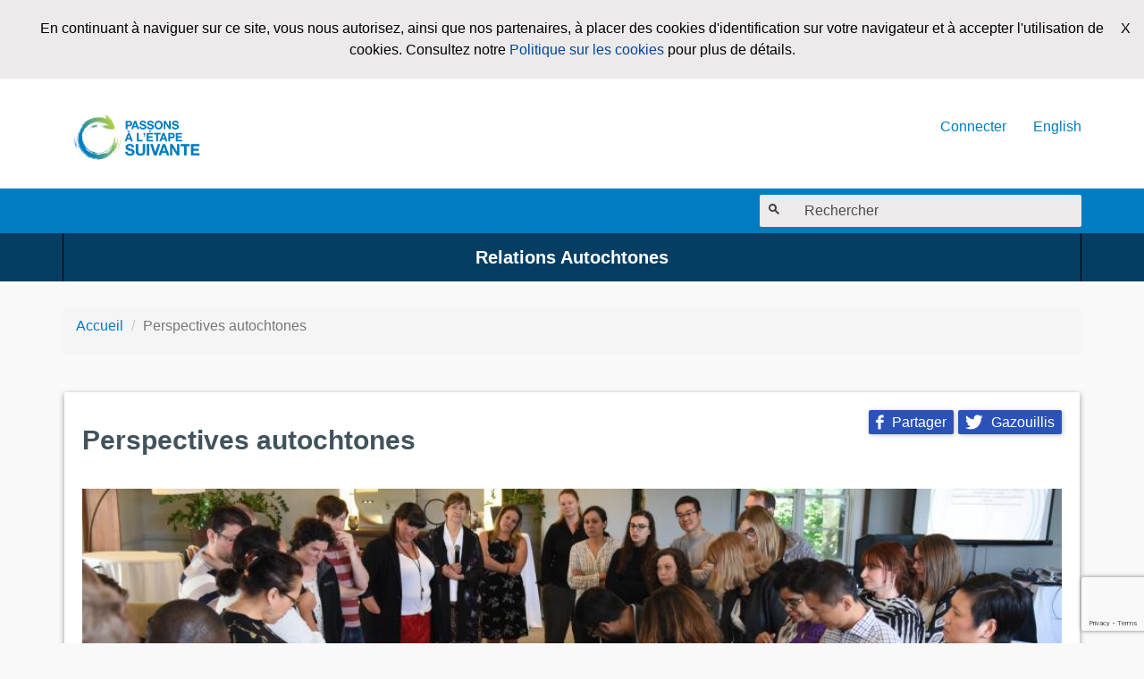

--- FILE ---
content_type: text/html; charset=utf-8
request_url: https://plandechetsradioactifs.ca/content/perspectives-autochtones
body_size: 10315
content:
<!DOCTYPE html PUBLIC "-//W3C//DTD XHTML+RDFa 1.0//EN"
	"http://www.w3.org/MarkUp/DTD/xhtml-rdfa-1.dtd">
<!--[if IE 9 ]><html class="ie ie9" lang="fr" dir="ltr" prefix="content: http://purl.org/rss/1.0/modules/content/ dc: http://purl.org/dc/terms/ foaf: http://xmlns.com/foaf/0.1/ og: http://ogp.me/ns# rdfs: http://www.w3.org/2000/01/rdf-schema# sioc: http://rdfs.org/sioc/ns# sioct: http://rdfs.org/sioc/types# skos: http://www.w3.org/2004/02/skos/core# xsd: http://www.w3.org/2001/XMLSchema#"><![endif]-->
<!--[if (gte IE 10)|!(IE)]><!--><html xmlns="http://www.w3.org/1999/xhtml" lang="fr" dir="ltr" prefix="content: http://purl.org/rss/1.0/modules/content/ dc: http://purl.org/dc/terms/ foaf: http://xmlns.com/foaf/0.1/ og: http://ogp.me/ns# rdfs: http://www.w3.org/2000/01/rdf-schema# sioc: http://rdfs.org/sioc/ns# sioct: http://rdfs.org/sioc/types# skos: http://www.w3.org/2004/02/skos/core# xsd: http://www.w3.org/2001/XMLSchema#"><!--<![endif]-->

<head profile="http://www.w3.org/1999/xhtml/vocab">
	<meta charset="utf-8">
	<meta name="viewport" content="width=device-width, initial-scale=1.0">
	<!--[if IE]><![endif]-->
<meta http-equiv="Content-Type" content="text/html; charset=utf-8" />
<link rel="shortcut icon" href="https://plandechetsradioactifs.ca/sites/default/files/favicon-01.png" type="image/png" />
<link rel="alternate" type="application/rss+xml" href="https://plandechetsradioactifs.ca" title="Passons à l‘Étape Suivante" />
<meta name="description" content="Nous travaillerons en concertation avec les peuples autochtones à l’élaboration d’une Stratégie intégrée pour les déchets radioactifs et nous veillerons à ce que tous les participants aient l’occasion de fournir leurs commentaires et leurs conseils." />
<meta name="generator" content="Drupal 7 (https://www.drupal.org)" />
<link rel="canonical" href="https://plandechetsradioactifs.ca/content/perspectives-autochtones" />
<link rel="shortlink" href="https://plandechetsradioactifs.ca/node/241" />
	<title>Perspectives autochtones | Passons à l‘Étape Suivante</title>
	<link type="text/css" rel="stylesheet" href="/sites/default/files/advagg_css/css__St4VShKhr0g7YD6Eb8oDI9t3mCRkm0eKCqiDjzsog5Y__pElULWsOqYnYdCrZK6_M9IgXOu8D-6AxiV69tr_fQVc__QufkoB8e8awgDaPJzkaAfCIEUR2LnBQ6flx5DuAqfrU.css" media="all" />
<link type="text/css" rel="stylesheet" href="/sites/default/files/advagg_css/css__NMUZxrJDfvK4XmIpDmrPNH54d5sK0EL5vDhPRLqut4A__SvezDInXDfuji9-IkOl1vVFd2wyEjY1AxvmD06KyJGE__QufkoB8e8awgDaPJzkaAfCIEUR2LnBQ6flx5DuAqfrU.css" media="all" />
<link type="text/css" rel="stylesheet" href="/sites/default/files/advagg_css/css__FutSD_SajEPtx2WdBkjg9mf6vxHj8UEuXyIVTqDwM7M__dhZkWYSSMIgmh5Xs25ZpKsq0JOsDkOT1Drhs3nbyvqA__QufkoB8e8awgDaPJzkaAfCIEUR2LnBQ6flx5DuAqfrU.css" media="all" />
<link type="text/css" rel="stylesheet" href="/sites/default/files/advagg_css/css__f6UB49CWXGbElmidpdlWyMmpGsnMGs0YI_tCAKxdEQY__EOVZ5e7_RlYxEwQvqJiaaiYOS4Eqfe1BHlpG6Q_8dQ8__QufkoB8e8awgDaPJzkaAfCIEUR2LnBQ6flx5DuAqfrU.css" media="all" />
<link type="text/css" rel="stylesheet" href="/sites/default/files/advagg_css/css__baz-1u6MPr7JVWWr-SBQIEQx1bhqd9PQAmol_zxRdYY__LzFQc-iTz-FJmzZOpDFUHgAvjCQNm-SlEf-sn3hfdL0__QufkoB8e8awgDaPJzkaAfCIEUR2LnBQ6flx5DuAqfrU.css" media="all" />
<link type="text/css" rel="stylesheet" href="//fonts.googleapis.com/css?family=Open+Sans:400italic,700italic,300,400,600,700" media="all" />
<link type="text/css" rel="stylesheet" href="/sites/default/files/advagg_css/css__O9EaynT0AA68UspcyhAGupR2VQ9Mh_SvhYRN1UO6YBQ__QCDshKF6v02H4oZ_EV7JF1Wiy1i4Xp2iQWOpapRd2oE__QufkoB8e8awgDaPJzkaAfCIEUR2LnBQ6flx5DuAqfrU.css" media="all" />
	<!-- HTML5 element support for IE6-8 -->
	<!--[if lt IE 9]>
	<script src="https://cdn.jsdelivr.net/html5shiv/3.7.3/html5shiv-printshiv.min.js"></script>
	<![endif]-->
	<script type="text/javascript" src="/sites/default/files/advagg_js/js__YAtHdQsRmcUCis5VEiwQ9RKMUZSlizVtQ6CKyuK2hS0__JzUPGV5CUCcWQZz1e2VktfSKlENzRmao3nyQJFPoTro__QufkoB8e8awgDaPJzkaAfCIEUR2LnBQ6flx5DuAqfrU.js"></script>
<script type="text/javascript">
<!--//--><![CDATA[//><!--
(function(i,s,o,g,r,a,m){i["GoogleAnalyticsObject"]=r;i[r]=i[r]||function(){(i[r].q=i[r].q||[]).push(arguments)},i[r].l=1*new Date();a=s.createElement(o),m=s.getElementsByTagName(o)[0];a.async=1;a.src=g;m.parentNode.insertBefore(a,m)})(window,document,"script","//www.google-analytics.com/analytics.js","ga");ga("create", "UA-71649251-27", {"cookieDomain":"auto"});ga("set", "anonymizeIp", true);ga("send", "pageview");
//--><!]]>
</script>
</head>
<body class="html not-front not-logged-in no-sidebars page-node page-node- page-node-241 node-type-forum-topic i18n-fr" >
<div id="skip-link">
	<a href="#main-content" class="element-invisible element-focusable">Aller au contenu principal</a>
</div>
<header id="navbar" role="banner" class="navbar navbar-static-top navbar-default"">
      <div id="cookie-warning-wrapper">
     <div class="cookie-warning"><span>En continuant à naviguer sur ce site, vous nous autorisez, ainsi que nos partenaires, à placer des cookies d'identification sur votre navigateur et à accepter l'utilisation de cookies. Consultez notre <a href="/engage/cookies_policy">Politique sur les cookies</a> pour plus de détails.</span><div id="cookie-close-box">X</div></div>
    </div>
      		<div class="container">
		<div class="navbar-header">
							<a class="logo navbar-btn pull-left text-hide" href="https://plandechetsradioactifs.ca/" title="Passons à l‘Étape Suivante">
					<img src="https://plandechetsradioactifs.ca/sites/default/files/nwmo_anextstep_logos_final_fr_notag.jpg" alt="Passons à l‘Étape Suivante" />
				</a>
			
			<!-- .btn-navbar is used as the toggle for collapsed navbar content -->
			<button type="button" class="navbar-toggle" data-toggle="collapse" aria-label="Mobile menu toggle" data-target="#navbar-collapse">
				<span class="sr-only">Mobile menu toggle</span>
				<span class="icon-bar"></span>
				<span class="icon-bar"></span>
				<span class="icon-bar"></span>
			</button>
		</div>

					<div class="navbar-collapse collapse" id="navbar-collapse">
				<nav role="navigation" aria-label="Main Navigation">
										<ul class="menu nav navbar-nav navbar-right navbar-language">
						<li><a href="https://radwasteplanning.ca/content/indigenous-perspectives" class="language-link link" xml:lang="en">English</a></li>					</ul>
											<ul class="menu nav navbar-nav secondary"><li class="first last leaf" id="user-menu-log-in"><a href="https://plandechetsradioactifs.ca/user/login?current=node/241" title="">Connecter</a></li>
</ul>														</nav>
			</div>
			</div>

			<div class="title-bar search-bar">
			<div class="container">
				<div class="row">
          <div class="col-sm-4 col-sm-push-8 col-search" role="search" aria-label="Recherche du site">
            <button type="button" class="search-toggle icon-engage-search" aria-label="Open search">
              <span class="sr-only">Open search</span>
            </button>
            <button type="button" class="search-close icon-engage-remove" aria-label="Close search">
              <span class="sr-only">Close search</span>
            </button>
              <div class="region region-page-search">
    <section id="block-search-api-page-search" class="block block-search-api-page clearfix">

      
  <form novalidate="" class="clearfix form-search" action="/content/perspectives-autochtones" method="post" id="search-api-page-search-form-search--2" accept-charset="UTF-8"><div> <label class="control-label element-invisible" for="edit-keys-1--2">Rechercher</label>
<div class="input-group"><span class="icon-engage icon-engage-search" aria-hidden="true"></span><div class="input-group"><input placeholder="Rechercher" class="form-search-input form-control form-text" aria-labelledby="edit-keys-1--2-label" type="text" id="edit-keys-1--2" name="keys_1" value="" size="15" maxlength="128" /><input class="autocomplete" disabled="disabled" id="edit-keys-1--2-autocomplete" type="hidden" value="https://plandechetsradioactifs.ca/index.php?q=engage_search/autocomplete" />
<span class="input-group-addon"><span class="icon glyphicon glyphicon-refresh" aria-hidden="true"></span>
</span></div></div><input type="hidden" name="id" value="1" />
<button class="element-invisible btn btn-primary form-submit" type="submit" id="edit-submit-1--2" name="op" value="Rechercher">Rechercher</button>
<input type="hidden" name="form_build_id" value="form-zLXL2e2wrTHvlRvQJ36hhyM_ah0u5UMcvuNMqZwkBH8" />
<input type="hidden" name="form_id" value="search_api_page_search_form_search" />
</div></form>
</section>
  </div>
          </div>
				</div>
			</div>
		</div>
	</header>




  <div class="submenu" role="navigation" aria-label="Sub-navigation">
    <div class="container">
	    		      <div class="region region-submenu">
    <section id="block-menu-menu-indigenous-relations" class="block block-menu clearfix">

      
  <ul class="menu nav"><li class="first last leaf" id="menu-indigenous-relations-relations-autochtones"><a href="https://plandechetsradioactifs.ca/engagement-initiatives/indigenous-relations">Relations Autochtones</a></li>
</ul>
</section>
  </div>
	        </div>
  </div>


<main class="main-container container" role="main" aria-labelledby="main-title">
	<div class="row">
		
		<div class="col-sm-12 col-md-12 main-content">
						<ol class="breadcrumb"><li><a href="https://plandechetsradioactifs.ca/">Accueil</a></li>
<li class="active">Perspectives autochtones</li>
</ol>			<a id="main-content"></a>
			      			      									
			  <div class="region region-content">
    <section id="block-system-main" class="block block-system clearfix">

      
  <div id="node-241" class="node node-forum-topic node-default no-author no-user-picture clearfix"  about="https://plandechetsradioactifs.ca/content/perspectives-autochtones" typeof="sioc:Item foaf:Document">
			<!--    Render Regular Node    -->
		<div class="inset-content">

			<div class="card">
				
				<div class="card-share pull-right">
					<p class="minimal-share"><a href="https://www.facebook.com/sharer.php?u=https%3A//plandechetsradioactifs.ca/content/perspectives-autochtones" class="facebook" data-width="600" data-height="500"><span class="icon">&#59392;</span> Partager</a><a href="https://twitter.com/intent/tweet?status=Perspectives%20autochtones%20-%20https%3A//plandechetsradioactifs.ca/content/perspectives-autochtones" class="twitter" data-width="600" data-height="260"><span class="icon">&#59394;</span> Gazouillis</a></p>
				</div>
								<div class="card-body">
											<div class="card-header">
							<div class="card-meta">
								
																<h1 class="card-title" id="main-title">Perspectives autochtones</h1>
									<span property="dc:title" content="Perspectives autochtones" class="rdf-meta element-hidden"></span><span property="sioc:num_replies" content="0" datatype="xsd:integer" class="rdf-meta element-hidden"></span>
																</div>
						</div>
					
					<div class="card-content content" >
						
													<div class="card-media">
								
  <div class="field field-name-field-featured-image field-type-image field-label-hidden">
    <picture  class="img-responsive">
<!--[if IE 9]><video style="display: none;"><![endif]-->
<source srcset="https://plandechetsradioactifs.ca/sites/default/files/styles/post_featured_xs/public/nwmo_indigenous_dsc_6408.jpg?itok=T6WhuHtt&amp;timestamp=1612468256 1x, https://plandechetsradioactifs.ca/sites/default/files/styles/post_featured_xs_2x/public/nwmo_indigenous_dsc_6408.jpg?itok=U-xEPugp&amp;timestamp=1612468256 2x" media="(max-width: 660px)" />
<source srcset="https://plandechetsradioactifs.ca/sites/default/files/styles/post_featured_xs/public/nwmo_indigenous_dsc_6408.jpg?itok=T6WhuHtt&amp;timestamp=1612468256 1x, https://plandechetsradioactifs.ca/sites/default/files/styles/post_featured_xs_2x/public/nwmo_indigenous_dsc_6408.jpg?itok=U-xEPugp&amp;timestamp=1612468256 2x" media="(max-width: 768px)" />
<source srcset="https://plandechetsradioactifs.ca/sites/default/files/styles/post_featured_sm/public/nwmo_indigenous_dsc_6408.jpg?itok=bVp0vicF&amp;timestamp=1612468256 1x, https://plandechetsradioactifs.ca/sites/default/files/styles/post_featured_sm_2x/public/nwmo_indigenous_dsc_6408.jpg?itok=52dkQW0g&amp;timestamp=1612468256 2x" media="(max-width: 992px)" />
<source srcset="https://plandechetsradioactifs.ca/sites/default/files/styles/post_featured_md/public/nwmo_indigenous_dsc_6408.jpg?itok=5V-4pmG_&amp;timestamp=1612468256 1x, https://plandechetsradioactifs.ca/sites/default/files/styles/post_featured_md_2x/public/nwmo_indigenous_dsc_6408.jpg?itok=MoJmg1Nj&amp;timestamp=1612468256 2x" media="(max-width: 1199px)" />
<source srcset="https://plandechetsradioactifs.ca/sites/default/files/styles/post_featured_lg/public/nwmo_indigenous_dsc_6408.jpg?itok=Eo8zaH5V&amp;timestamp=1612468256 1x, https://plandechetsradioactifs.ca/sites/default/files/styles/post_featured_lg_2x/public/nwmo_indigenous_dsc_6408.jpg?itok=tyBUwyT4&amp;timestamp=1612468256 2x" media="(min-width: 1200px)" />
<!--[if IE 9]></video><![endif]-->
<img  class="img-responsive" src="https://plandechetsradioactifs.ca/sites/default/files/styles/post_featured_lg_2x/public/nwmo_indigenous_dsc_6408.jpg?itok=tyBUwyT4&amp;timestamp=1612468256" alt="EN: People standing in a circle looking at cards on the floor FR: Les gens se tiennent en cercle en regardant des cartes sur le sol" title="" />
</picture>  </div>
							</div>
												
  <div class="field field-name-body field-type-text-with-summary field-label-hidden">
    <p>Nous sommes résolus à construire avec les Premières nations et les peuples inuits et métis des relations durables basées sur la communication, la transparence, le respect et la réconciliation. Nous travaillerons en concertation avec les peuples autochtones à l’élaboration d’une Stratégie intégrée pour les déchets radioactifs et nous veillerons à ce que tous les participants aient l’occasion de fournir leurs commentaires et leurs conseils. La SGDN reconnaît que les peuples autochtones proviennent de différents d’horizons et qu’ils ont des cultures et des coutumes d’une grande diversité, et elle adhère au principe autochtone selon lequel nous devons réfléchir à l’impact de nos actions actuelles sur les sept prochaines générations.</p>
<p>Alors que nous nous préparons pour l'engagement, veuillez nous indiquer les sujets que vous aimeriez aborder concernant les déchets radioactifs.</p>
<p> </p>
  </div>
					</div>
					<div class="card-actions">
						
						<div class='item-list'></div>
						<div class='item-list'></div>
												<ul class="links list-inline"><li class="print_html first"><a href="https://plandechetsradioactifs.ca/print/241" title="Afficher une version imprimable de cette page." class="print-page" rel="nofollow"><img class="print-icon print-icon-margin img-responsive" typeof="foaf:Image" src="https://plandechetsradioactifs.ca/sites/all/modules/print/icons/print_icon.png" width="16px" height="16px" alt="Imprimez cette page" title="Imprimez cette page" />Imprimez cette page</a></li>
<li class="en last"><a href="https://radwasteplanning.ca/content/indigenous-perspectives" class="language-link" xml:lang="en">English</a></li>
</ul>					</div>

					<div id="comments" class="comment-wrapper">
  
  
      <h2 class="title comment-form">Ajouter un commentaire</h2>
    <form class="comment-form" novalidate="" enctype="multipart/form-data" action="https://plandechetsradioactifs.ca/comment/reply/241" method="post" id="comment-form" accept-charset="UTF-8"><div><div class="form-item form-item-subject form-type-textfield form-group"> <label id="edit-subject-label" tabindex="-1" class="control-label" for="edit-subject">Objet</label>
<input class="form-control form-text" aria-labelledby="edit-subject-label" type="text" id="edit-subject" name="subject" value="" size="60" maxlength="64" /></div><div class="field-type-text-long field-name-comment-body field-widget-text-textarea form-wrapper form-group" id="edit-comment-body"><div id="comment-body-add-more-wrapper"><div class="text-format-wrapper"><div class="form-item form-item-comment-body-und-0-value form-type-textarea form-group"> <label id="edit-comment-body-und-0-value-label" tabindex="-1" class="control-label" for="edit-comment-body-und-0-value">Commentaire <span class="form-required" title="Ce champ est requis.">*</span></label>
<div class="form-textarea-wrapper resizable"><textarea class="text-full wysiwyg maxlength form-control form-textarea required" maxlength_js_label="Caractères restants: &lt;span&gt;@remaining&lt;/span&gt;" maxlength="3000" required="required" aria-required="true" aria-labelledby="edit-comment-body-und-0-value-label" id="edit-comment-body-und-0-value" name="comment_body[und][0][value]" cols="60" rows="5"></textarea></div></div></div>
</div></div><input type="hidden" name="form_build_id" value="form-JlvFWT4fF2tu4zukmNnebzFUDcpVpBa9pQProm6ybmo" />
<input type="hidden" name="form_id" value="comment_node_forum_topic_form" />
<input type="hidden" name="honeypot_time" value="1768637990|8UPI7b7e1WlS2IzzvqY5wM-tHTeSJi7pAYE8T6CVl6U" />
<div class="form-item form-item-follow-post form-type-checkbox checkbox"> <label id="edit-follow-post-label" tabindex="-1" class="control-label" for="edit-follow-post"><input aria-labelledby="edit-follow-post-label" type="checkbox" id="edit-follow-post" name="follow_post" value="1" class="form-checkbox" /><div class="check"><div class="inside"></div></div>Avertissez-moi de nouveau commentaire.</label>
</div><div class="captcha"><input type="hidden" name="captcha_sid" value="303013" />
<input type="hidden" name="captcha_token" value="038d83f235e5c27aed00829945443165" />
<input data-recaptcha-v3-action="spamtest" data-recaptcha-v3-sitekey="6Lemmz8hAAAAACRBWwHCjc0EkgmcBgWyhqlbF__L" type="hidden" name="recaptcha_v3_token" value="" />
<input type="hidden" name="captcha_response" value="Google recaptcha v3" />
</div><div class="form-actions form-wrapper form-group" id="edit-actions"><button type="submit" id="edit-submit" name="op" value="Publier" class="btn btn-default form-submit">Publier</button>
</div><div class="url-textfield"><div class="form-item form-item-url form-type-textfield form-group"> <label id="edit-url-label" tabindex="-1" class="control-label" for="edit-url">Leave this field blank</label>
<input autocomplete="off" class="form-control form-text" aria-labelledby="edit-url-label" type="text" id="edit-url" name="url" value="" size="20" maxlength="128" /></div></div></div></form>  </div>
				</div>

				
			</div>
		</div>
	
</div>
</section>
<div class="deferred-reg-modal-outer" tabindex="-1" aria-hidden="true"><div class="deferred-reg-modal-middle"><div class="deferred-reg-modal-inner" role="document"></div></div></div>  </div>
					</div>

		
	</div>
</main>


<footer role="contentinfo" aria-label="Footer Menu">
  	<div class="footer">
		<div class="container">
			  <div class="region region-footer">
    <section id="block-block-5" class="block block-block clearfix">

      
  <p><a href="https://nwmo.ca" target="_blank"><img alt="" class="footer-logo" src="/sites/default/files/nwmo_logo.jpg" /></a></p>

</section>
<section id="block-menu-menu-footer-menu" class="block block-menu clearfix">

        <h2 class="block-title sr-only">Menu de bas de page</h2>
    
  <ul class="nav navbar-nav navbar-right"><li class="first leaf" id="menu-footer-menu-politique-de-confidentialité"><a href="https://plandechetsradioactifs.ca/content/politique-de-confidentialit%C3%A9" title="">Politique de confidentialité</a></li>
<li class="leaf" id="menu-footer-menu-politique-concernant-les-fichiers-témoins"><a href="https://plandechetsradioactifs.ca/engage/cookies_policy">Politique concernant les fichiers témoins</a></li>
<li class="leaf" id="menu-footer-menu-modalités-d’utilisation"><a href="https://plandechetsradioactifs.ca/content/modalit%C3%A9s-d%E2%80%99utilisation">Modalités d’utilisation</a></li>
<li class="leaf" id="menu-footer-menu-nwmo-community-guidelines-"><a href="https://plandechetsradioactifs.ca/node/226/">Règles de la communauté de la SGDN </a></li>
<li class="last leaf" id="menu-footer-menu-nous-joindre"><a href="https://plandechetsradioactifs.ca/contact">Nous joindre</a></li>
</ul>
</section>
  </div>
		</div>
	</div>
  	<div class="copyright">
		<div class="container">
			<div class="pull-left">
				  <div class="region region-copyright">
    <section id="block-block-1" class="block block-block clearfix">

      
  <p> </p>
<p>Droits d'auteur © 2021  La Société de gestion des déchets nucléaires.  Construit avec <a href="https://76engage.com/" target="_blank">76engage</a></p>

</section>
  </div>
			</div>
		</div>
	</div>
</footer>
<script type="text/javascript" src="//ajax.googleapis.com/ajax/libs/jquery/1.10.2/jquery.min.js"></script>
<script type="text/javascript">
<!--//--><![CDATA[//><!--
window.jQuery || document.write("<script src='/sites/all/modules/jquery_update/replace/jquery/1.10/jquery.min.js'>\x3C/script>")
//--><!]]>
</script>
<script type="text/javascript" src="//ajax.googleapis.com/ajax/libs/jqueryui/1.10.2/jquery-ui.min.js"></script>
<script type="text/javascript">
<!--//--><![CDATA[//><!--
window.jQuery.ui || document.write("<script src='/sites/all/modules/jquery_update/replace/ui/ui/minified/jquery-ui.min.js'>\x3C/script>")
//--><!]]>
</script>
<script type="text/javascript" src="https://www.google.com/recaptcha/api.js?render=6Lemmz8hAAAAACRBWwHCjc0EkgmcBgWyhqlbF__L"></script>
<script type="text/javascript" src="/sites/default/files/advagg_js/js__8FEqotDxjPUGPZ_afJHM20PVzWJZq995mdndg7UwtPU__5boQxymJajJNwycKtOmrmcxeCwnGGeMQjT3nQSK0eKc__QufkoB8e8awgDaPJzkaAfCIEUR2LnBQ6flx5DuAqfrU.js"></script>
<script type="text/javascript">
<!--//--><![CDATA[//><!--
document.createElement( "picture" );
//--><!]]>
</script>
<script type="text/javascript">
<!--//--><![CDATA[//><!--
jQuery.extend(Drupal.settings, {"basePath":"\/","pathPrefix":"","setHasJsCookie":0,"ajaxPageState":{"theme":"engage","theme_token":"94sh3Z-hK_Lw038NaYHi0uyFtS2BcXxnk2mr_dacfuU","css":{"modules\/system\/system.base.css":1,"misc\/ui\/jquery.ui.core.css":1,"misc\/ui\/jquery.ui.theme.css":1,"misc\/ui\/jquery.ui.resizable.css":1,"misc\/ui\/jquery.ui.button.css":1,"misc\/ui\/jquery.ui.dialog.css":1,"sites\/all\/modules\/media\/css\/media.css":1,"sites\/all\/modules\/responsive_tables_filter\/tablesaw\/css\/tablesaw.stackonly.css":1,"sites\/all\/modules\/simplenews\/simplenews.css":1,"modules\/field\/theme\/field.css":1,"modules\/node\/node.css":1,"sites\/all\/modules\/picture\/picture_wysiwyg.css":1,"sites\/all\/modules\/views\/css\/views.css":1,"sites\/all\/modules\/media\/modules\/media_wysiwyg\/css\/media_wysiwyg.base.css":1,"sites\/all\/modules\/ctools\/css\/ctools.css":1,"sites\/all\/modules\/panels\/css\/panels.css":1,"sites\/all\/modules\/rate\/rate.css":1,"sites\/all\/modules\/print\/print_ui\/css\/print_ui.theme.css":1,"sites\/all\/modules\/minimal_share\/css\/minimal-share.css":1,"sites\/all\/modules\/minimal_share\/css\/minimal-share-icons.css":1,"sites\/default\/files\/honeypot\/honeypot.css":1,"sites\/all\/libraries\/selectize\/dist\/css\/selectize.default.css":1,"sites\/all\/modules\/selectize\/css\/selectize.drupal.css":1,"sites\/all\/themes\/engage\/assets\/css\/engage.0.css":1,"sites\/all\/themes\/engage\/assets\/css\/engage.1.css":1,"\/\/fonts.googleapis.com\/css?family=Open+Sans:400italic,700italic,300,400,600,700":1,"public:\/\/css_injector\/css_injector_1.css":1},"js":{"sites\/all\/themes\/engage\/assets\/js\/vendor\/modernizr.custom.js":1,"\/\/ajax.googleapis.com\/ajax\/libs\/jquery\/1.10.2\/jquery.min.js":1,"\/\/ajax.googleapis.com\/ajax\/libs\/jqueryui\/1.10.2\/jquery-ui.min.js":1,"https:\/\/www.google.com\/recaptcha\/api.js?render=6Lemmz8hAAAAACRBWwHCjc0EkgmcBgWyhqlbF__L":1,"misc\/jquery-extend-3.4.0.js":1,"misc\/jquery-html-prefilter-3.5.0-backport.js":1,"misc\/jquery.once.js":1,"misc\/drupal.js":1,"sites\/all\/modules\/media\/js\/media.core.js":1,"misc\/ui\/jquery.ui.position-1.13.0-backport.js":1,"misc\/ui\/jquery.ui.dialog-1.13.0-backport.js":1,"sites\/all\/modules\/media\/js\/util\/json2.js":1,"sites\/all\/modules\/media\/js\/util\/ba-debug.min.js":1,"misc\/states.js":1,"public:\/\/languages\/fr_lF3qGvEr_MPWubzJKdnMfg3bQGOyc8FTC7MzDAQtu1k.js":1,"sites\/all\/modules\/iframe\/iframe.js":1,"sites\/all\/modules\/captcha\/captcha.js":1,"sites\/all\/modules\/minimal_share\/js\/minimal-share.js":1,"misc\/textarea.js":1,"sites\/all\/modules\/media\/js\/media.popups.js":1,"modules\/filter\/filter.js":1,"sites\/all\/modules\/maxlength\/js\/maxlength.js":1,"sites\/all\/modules\/media\/modules\/media_wysiwyg\/js\/media_wysiwyg.filter.js":1,"sites\/all\/modules\/google_analytics\/googleanalytics.js":1,"misc\/autocomplete.js":1,"sites\/all\/modules\/custom\/engage_dirty_form\/js\/engage_dirty_form.js":1,"sites\/all\/libraries\/selectize\/dist\/js\/standalone\/selectize.min.js":1,"sites\/all\/modules\/selectize\/js\/selectize.drupal.js":1,"sites\/all\/modules\/custom_features\/engage_base\/js\/remove-pii.js":1,"sites\/all\/modules\/custom_features\/engage_base\/js\/engage_embed.js":1,"sites\/all\/themes\/engage\/assets\/lib\/placeholders.jquery.min.js":1,"sites\/all\/themes\/engage\/assets\/js\/search-toggle.js":1,"sites\/all\/themes\/engage\/assets\/js\/vendor\/bootstrap-multiselect.min.js":1,"sites\/all\/themes\/engage\/assets\/js\/engage-common.js":1,"sites\/all\/themes\/engage\/assets\/js\/comment-box.js":1,"sites\/all\/themes\/engage\/assets\/lib\/bootstrap.min.js":1,"sites\/all\/themes\/bootstrap\/js\/misc\/autocomplete.js":1,"sites\/all\/themes\/bootstrap\/js\/misc\/states.js":1,"sites\/all\/themes\/bootstrap\/js\/modules\/filter\/filter.js":1,"sites\/all\/modules\/responsive_tables_filter\/tablesaw\/js\/tablesaw.stackonly.js":1,"sites\/all\/modules\/responsive_tables_filter\/tablesaw\/js\/tablesaw-init.js":1,"sites\/all\/modules\/picture\/picturefill2\/picturefill.min.js":1,"sites\/all\/modules\/picture\/picture.min.js":1,"sites\/all\/modules\/recaptcha_v3\/js\/recaptcha_v3.js":1,"modules\/statistics\/statistics.js":1,"sites\/all\/themes\/bootstrap\/js\/bootstrap.js":1}},"heartbeat_language":"fr","heartbeat_poll_url":"https:\/\/plandechetsradioactifs.ca\/heartbeat\/js\/poll","jcarousel":{"ajaxPath":"https:\/\/plandechetsradioactifs.ca\/jcarousel\/ajax\/views"},"media":{"browserUrl":"https:\/\/plandechetsradioactifs.ca\/media\/browser?render=media-popup","styleSelectorUrl":"https:\/\/plandechetsradioactifs.ca\/media\/-media_id-\/format-form?render=media-popup","dialogOptions":{"dialogclass":"media-wrapper","modal":true,"draggable":false,"resizable":false,"minwidth":500,"width":670,"height":280,"position":"center","overlay":{"backgroundcolor":"#000000","opacity":0.4},"zindex":10000},"wysiwyg_allowed_attributes":["alt","title","height","width","hspace","vspace","border","align","style","class","id","usemap","data-picture-group","data-picture-align","data-picture-mapping","data-delta"],"img_alt_field":"field_file_image_alt_text","img_title_field":"field_file_image_title_text"},"mediaDoLinkText":true,"wysiwyg":{"triggers":{"edit-comment-body-und-0-value":{"field":"edit-comment-body-und-0-value","resizable":1,"activeFormat":"plain_text_with_paragraphs"}}},"states":{"#edit-submit":{"disabled":{":input[name=\u0022comment_body[und][0][value]\u0022]":{"value":""}}}},"message":"Vous vous appr\u00eatez \u00e0 quitter cet \u00e9cran. Vous pouvez avoir toutes les modifications apport\u00e9es peuvent \u00eatre perdues.","urlIsAjaxTrusted":{"https:\/\/plandechetsradioactifs.ca\/comment\/reply\/241":true,"\/content\/perspectives-autochtones":true},"statistics":{"data":{"nid":"241"},"url":"\/modules\/statistics\/statistics.php"},"googleanalytics":{"trackOutbound":1,"trackMailto":1,"trackDownload":1,"trackDownloadExtensions":"7z|aac|arc|arj|asf|asx|avi|bin|csv|doc(x|m)?|dot(x|m)?|exe|flv|gif|gz|gzip|hqx|jar|jpe?g|js|mp(2|3|4|e?g)|mov(ie)?|msi|msp|pdf|phps|png|ppt(x|m)?|pot(x|m)?|pps(x|m)?|ppam|sld(x|m)?|thmx|qtm?|ra(m|r)?|sea|sit|tar|tgz|torrent|txt|wav|wma|wmv|wpd|xls(x|m|b)?|xlt(x|m)|xlam|xml|z|zip"},"Engage":{"multi_selected":"Multiple Selected"},"bootstrap":{"anchorsFix":1,"anchorsSmoothScrolling":1,"formHasError":1,"popoverEnabled":1,"popoverOptions":{"animation":1,"html":0,"placement":"right","selector":"","trigger":"click","triggerAutoclose":1,"title":"","content":"","delay":0,"container":"body"},"tooltipEnabled":1,"tooltipOptions":{"animation":1,"html":0,"placement":"auto left","selector":"","trigger":"hover focus","delay":0,"container":"body"}}});
//--><!]]>
</script>
<script type="text/javascript" src="/sites/default/files/advagg_js/js__siXFWOyQJ43I89xQjSlaf56KosTu-j--uKA197I2bX0__PHd0k4NKUGZRmNXKzY_qNUWByVav7ef-mUL-3JfXu4g__QufkoB8e8awgDaPJzkaAfCIEUR2LnBQ6flx5DuAqfrU.js"></script>
<script type="text/javascript" src="/sites/default/files/advagg_js/js__Dx87WVqe4v5JxdO5NQXWuqi4N2DXrrivAJ5F7KUcBCY__qAl84FcCv2jyN22yFGS5Oc85cjd9zKX6p_cFNLGhe-M__QufkoB8e8awgDaPJzkaAfCIEUR2LnBQ6flx5DuAqfrU.js" async="async"></script>
<script type="text/javascript" src="/sites/default/files/advagg_js/js__Jlla559hQzhw8af-YQJFjpmwkd2f1y2mMpWKH6W-tHg__HUHXumHPHTTQsLXpzo6PG0KLHzyEDfvE0iXv6qbLpvk__QufkoB8e8awgDaPJzkaAfCIEUR2LnBQ6flx5DuAqfrU.js"></script>
</body>
</html>



--- FILE ---
content_type: text/html; charset=utf-8
request_url: https://www.google.com/recaptcha/api2/anchor?ar=1&k=6Lemmz8hAAAAACRBWwHCjc0EkgmcBgWyhqlbF__L&co=aHR0cHM6Ly9wbGFuZGVjaGV0c3JhZGlvYWN0aWZzLmNhOjQ0Mw..&hl=en&v=PoyoqOPhxBO7pBk68S4YbpHZ&size=invisible&anchor-ms=20000&execute-ms=30000&cb=gc6f55ctqfey
body_size: 48898
content:
<!DOCTYPE HTML><html dir="ltr" lang="en"><head><meta http-equiv="Content-Type" content="text/html; charset=UTF-8">
<meta http-equiv="X-UA-Compatible" content="IE=edge">
<title>reCAPTCHA</title>
<style type="text/css">
/* cyrillic-ext */
@font-face {
  font-family: 'Roboto';
  font-style: normal;
  font-weight: 400;
  font-stretch: 100%;
  src: url(//fonts.gstatic.com/s/roboto/v48/KFO7CnqEu92Fr1ME7kSn66aGLdTylUAMa3GUBHMdazTgWw.woff2) format('woff2');
  unicode-range: U+0460-052F, U+1C80-1C8A, U+20B4, U+2DE0-2DFF, U+A640-A69F, U+FE2E-FE2F;
}
/* cyrillic */
@font-face {
  font-family: 'Roboto';
  font-style: normal;
  font-weight: 400;
  font-stretch: 100%;
  src: url(//fonts.gstatic.com/s/roboto/v48/KFO7CnqEu92Fr1ME7kSn66aGLdTylUAMa3iUBHMdazTgWw.woff2) format('woff2');
  unicode-range: U+0301, U+0400-045F, U+0490-0491, U+04B0-04B1, U+2116;
}
/* greek-ext */
@font-face {
  font-family: 'Roboto';
  font-style: normal;
  font-weight: 400;
  font-stretch: 100%;
  src: url(//fonts.gstatic.com/s/roboto/v48/KFO7CnqEu92Fr1ME7kSn66aGLdTylUAMa3CUBHMdazTgWw.woff2) format('woff2');
  unicode-range: U+1F00-1FFF;
}
/* greek */
@font-face {
  font-family: 'Roboto';
  font-style: normal;
  font-weight: 400;
  font-stretch: 100%;
  src: url(//fonts.gstatic.com/s/roboto/v48/KFO7CnqEu92Fr1ME7kSn66aGLdTylUAMa3-UBHMdazTgWw.woff2) format('woff2');
  unicode-range: U+0370-0377, U+037A-037F, U+0384-038A, U+038C, U+038E-03A1, U+03A3-03FF;
}
/* math */
@font-face {
  font-family: 'Roboto';
  font-style: normal;
  font-weight: 400;
  font-stretch: 100%;
  src: url(//fonts.gstatic.com/s/roboto/v48/KFO7CnqEu92Fr1ME7kSn66aGLdTylUAMawCUBHMdazTgWw.woff2) format('woff2');
  unicode-range: U+0302-0303, U+0305, U+0307-0308, U+0310, U+0312, U+0315, U+031A, U+0326-0327, U+032C, U+032F-0330, U+0332-0333, U+0338, U+033A, U+0346, U+034D, U+0391-03A1, U+03A3-03A9, U+03B1-03C9, U+03D1, U+03D5-03D6, U+03F0-03F1, U+03F4-03F5, U+2016-2017, U+2034-2038, U+203C, U+2040, U+2043, U+2047, U+2050, U+2057, U+205F, U+2070-2071, U+2074-208E, U+2090-209C, U+20D0-20DC, U+20E1, U+20E5-20EF, U+2100-2112, U+2114-2115, U+2117-2121, U+2123-214F, U+2190, U+2192, U+2194-21AE, U+21B0-21E5, U+21F1-21F2, U+21F4-2211, U+2213-2214, U+2216-22FF, U+2308-230B, U+2310, U+2319, U+231C-2321, U+2336-237A, U+237C, U+2395, U+239B-23B7, U+23D0, U+23DC-23E1, U+2474-2475, U+25AF, U+25B3, U+25B7, U+25BD, U+25C1, U+25CA, U+25CC, U+25FB, U+266D-266F, U+27C0-27FF, U+2900-2AFF, U+2B0E-2B11, U+2B30-2B4C, U+2BFE, U+3030, U+FF5B, U+FF5D, U+1D400-1D7FF, U+1EE00-1EEFF;
}
/* symbols */
@font-face {
  font-family: 'Roboto';
  font-style: normal;
  font-weight: 400;
  font-stretch: 100%;
  src: url(//fonts.gstatic.com/s/roboto/v48/KFO7CnqEu92Fr1ME7kSn66aGLdTylUAMaxKUBHMdazTgWw.woff2) format('woff2');
  unicode-range: U+0001-000C, U+000E-001F, U+007F-009F, U+20DD-20E0, U+20E2-20E4, U+2150-218F, U+2190, U+2192, U+2194-2199, U+21AF, U+21E6-21F0, U+21F3, U+2218-2219, U+2299, U+22C4-22C6, U+2300-243F, U+2440-244A, U+2460-24FF, U+25A0-27BF, U+2800-28FF, U+2921-2922, U+2981, U+29BF, U+29EB, U+2B00-2BFF, U+4DC0-4DFF, U+FFF9-FFFB, U+10140-1018E, U+10190-1019C, U+101A0, U+101D0-101FD, U+102E0-102FB, U+10E60-10E7E, U+1D2C0-1D2D3, U+1D2E0-1D37F, U+1F000-1F0FF, U+1F100-1F1AD, U+1F1E6-1F1FF, U+1F30D-1F30F, U+1F315, U+1F31C, U+1F31E, U+1F320-1F32C, U+1F336, U+1F378, U+1F37D, U+1F382, U+1F393-1F39F, U+1F3A7-1F3A8, U+1F3AC-1F3AF, U+1F3C2, U+1F3C4-1F3C6, U+1F3CA-1F3CE, U+1F3D4-1F3E0, U+1F3ED, U+1F3F1-1F3F3, U+1F3F5-1F3F7, U+1F408, U+1F415, U+1F41F, U+1F426, U+1F43F, U+1F441-1F442, U+1F444, U+1F446-1F449, U+1F44C-1F44E, U+1F453, U+1F46A, U+1F47D, U+1F4A3, U+1F4B0, U+1F4B3, U+1F4B9, U+1F4BB, U+1F4BF, U+1F4C8-1F4CB, U+1F4D6, U+1F4DA, U+1F4DF, U+1F4E3-1F4E6, U+1F4EA-1F4ED, U+1F4F7, U+1F4F9-1F4FB, U+1F4FD-1F4FE, U+1F503, U+1F507-1F50B, U+1F50D, U+1F512-1F513, U+1F53E-1F54A, U+1F54F-1F5FA, U+1F610, U+1F650-1F67F, U+1F687, U+1F68D, U+1F691, U+1F694, U+1F698, U+1F6AD, U+1F6B2, U+1F6B9-1F6BA, U+1F6BC, U+1F6C6-1F6CF, U+1F6D3-1F6D7, U+1F6E0-1F6EA, U+1F6F0-1F6F3, U+1F6F7-1F6FC, U+1F700-1F7FF, U+1F800-1F80B, U+1F810-1F847, U+1F850-1F859, U+1F860-1F887, U+1F890-1F8AD, U+1F8B0-1F8BB, U+1F8C0-1F8C1, U+1F900-1F90B, U+1F93B, U+1F946, U+1F984, U+1F996, U+1F9E9, U+1FA00-1FA6F, U+1FA70-1FA7C, U+1FA80-1FA89, U+1FA8F-1FAC6, U+1FACE-1FADC, U+1FADF-1FAE9, U+1FAF0-1FAF8, U+1FB00-1FBFF;
}
/* vietnamese */
@font-face {
  font-family: 'Roboto';
  font-style: normal;
  font-weight: 400;
  font-stretch: 100%;
  src: url(//fonts.gstatic.com/s/roboto/v48/KFO7CnqEu92Fr1ME7kSn66aGLdTylUAMa3OUBHMdazTgWw.woff2) format('woff2');
  unicode-range: U+0102-0103, U+0110-0111, U+0128-0129, U+0168-0169, U+01A0-01A1, U+01AF-01B0, U+0300-0301, U+0303-0304, U+0308-0309, U+0323, U+0329, U+1EA0-1EF9, U+20AB;
}
/* latin-ext */
@font-face {
  font-family: 'Roboto';
  font-style: normal;
  font-weight: 400;
  font-stretch: 100%;
  src: url(//fonts.gstatic.com/s/roboto/v48/KFO7CnqEu92Fr1ME7kSn66aGLdTylUAMa3KUBHMdazTgWw.woff2) format('woff2');
  unicode-range: U+0100-02BA, U+02BD-02C5, U+02C7-02CC, U+02CE-02D7, U+02DD-02FF, U+0304, U+0308, U+0329, U+1D00-1DBF, U+1E00-1E9F, U+1EF2-1EFF, U+2020, U+20A0-20AB, U+20AD-20C0, U+2113, U+2C60-2C7F, U+A720-A7FF;
}
/* latin */
@font-face {
  font-family: 'Roboto';
  font-style: normal;
  font-weight: 400;
  font-stretch: 100%;
  src: url(//fonts.gstatic.com/s/roboto/v48/KFO7CnqEu92Fr1ME7kSn66aGLdTylUAMa3yUBHMdazQ.woff2) format('woff2');
  unicode-range: U+0000-00FF, U+0131, U+0152-0153, U+02BB-02BC, U+02C6, U+02DA, U+02DC, U+0304, U+0308, U+0329, U+2000-206F, U+20AC, U+2122, U+2191, U+2193, U+2212, U+2215, U+FEFF, U+FFFD;
}
/* cyrillic-ext */
@font-face {
  font-family: 'Roboto';
  font-style: normal;
  font-weight: 500;
  font-stretch: 100%;
  src: url(//fonts.gstatic.com/s/roboto/v48/KFO7CnqEu92Fr1ME7kSn66aGLdTylUAMa3GUBHMdazTgWw.woff2) format('woff2');
  unicode-range: U+0460-052F, U+1C80-1C8A, U+20B4, U+2DE0-2DFF, U+A640-A69F, U+FE2E-FE2F;
}
/* cyrillic */
@font-face {
  font-family: 'Roboto';
  font-style: normal;
  font-weight: 500;
  font-stretch: 100%;
  src: url(//fonts.gstatic.com/s/roboto/v48/KFO7CnqEu92Fr1ME7kSn66aGLdTylUAMa3iUBHMdazTgWw.woff2) format('woff2');
  unicode-range: U+0301, U+0400-045F, U+0490-0491, U+04B0-04B1, U+2116;
}
/* greek-ext */
@font-face {
  font-family: 'Roboto';
  font-style: normal;
  font-weight: 500;
  font-stretch: 100%;
  src: url(//fonts.gstatic.com/s/roboto/v48/KFO7CnqEu92Fr1ME7kSn66aGLdTylUAMa3CUBHMdazTgWw.woff2) format('woff2');
  unicode-range: U+1F00-1FFF;
}
/* greek */
@font-face {
  font-family: 'Roboto';
  font-style: normal;
  font-weight: 500;
  font-stretch: 100%;
  src: url(//fonts.gstatic.com/s/roboto/v48/KFO7CnqEu92Fr1ME7kSn66aGLdTylUAMa3-UBHMdazTgWw.woff2) format('woff2');
  unicode-range: U+0370-0377, U+037A-037F, U+0384-038A, U+038C, U+038E-03A1, U+03A3-03FF;
}
/* math */
@font-face {
  font-family: 'Roboto';
  font-style: normal;
  font-weight: 500;
  font-stretch: 100%;
  src: url(//fonts.gstatic.com/s/roboto/v48/KFO7CnqEu92Fr1ME7kSn66aGLdTylUAMawCUBHMdazTgWw.woff2) format('woff2');
  unicode-range: U+0302-0303, U+0305, U+0307-0308, U+0310, U+0312, U+0315, U+031A, U+0326-0327, U+032C, U+032F-0330, U+0332-0333, U+0338, U+033A, U+0346, U+034D, U+0391-03A1, U+03A3-03A9, U+03B1-03C9, U+03D1, U+03D5-03D6, U+03F0-03F1, U+03F4-03F5, U+2016-2017, U+2034-2038, U+203C, U+2040, U+2043, U+2047, U+2050, U+2057, U+205F, U+2070-2071, U+2074-208E, U+2090-209C, U+20D0-20DC, U+20E1, U+20E5-20EF, U+2100-2112, U+2114-2115, U+2117-2121, U+2123-214F, U+2190, U+2192, U+2194-21AE, U+21B0-21E5, U+21F1-21F2, U+21F4-2211, U+2213-2214, U+2216-22FF, U+2308-230B, U+2310, U+2319, U+231C-2321, U+2336-237A, U+237C, U+2395, U+239B-23B7, U+23D0, U+23DC-23E1, U+2474-2475, U+25AF, U+25B3, U+25B7, U+25BD, U+25C1, U+25CA, U+25CC, U+25FB, U+266D-266F, U+27C0-27FF, U+2900-2AFF, U+2B0E-2B11, U+2B30-2B4C, U+2BFE, U+3030, U+FF5B, U+FF5D, U+1D400-1D7FF, U+1EE00-1EEFF;
}
/* symbols */
@font-face {
  font-family: 'Roboto';
  font-style: normal;
  font-weight: 500;
  font-stretch: 100%;
  src: url(//fonts.gstatic.com/s/roboto/v48/KFO7CnqEu92Fr1ME7kSn66aGLdTylUAMaxKUBHMdazTgWw.woff2) format('woff2');
  unicode-range: U+0001-000C, U+000E-001F, U+007F-009F, U+20DD-20E0, U+20E2-20E4, U+2150-218F, U+2190, U+2192, U+2194-2199, U+21AF, U+21E6-21F0, U+21F3, U+2218-2219, U+2299, U+22C4-22C6, U+2300-243F, U+2440-244A, U+2460-24FF, U+25A0-27BF, U+2800-28FF, U+2921-2922, U+2981, U+29BF, U+29EB, U+2B00-2BFF, U+4DC0-4DFF, U+FFF9-FFFB, U+10140-1018E, U+10190-1019C, U+101A0, U+101D0-101FD, U+102E0-102FB, U+10E60-10E7E, U+1D2C0-1D2D3, U+1D2E0-1D37F, U+1F000-1F0FF, U+1F100-1F1AD, U+1F1E6-1F1FF, U+1F30D-1F30F, U+1F315, U+1F31C, U+1F31E, U+1F320-1F32C, U+1F336, U+1F378, U+1F37D, U+1F382, U+1F393-1F39F, U+1F3A7-1F3A8, U+1F3AC-1F3AF, U+1F3C2, U+1F3C4-1F3C6, U+1F3CA-1F3CE, U+1F3D4-1F3E0, U+1F3ED, U+1F3F1-1F3F3, U+1F3F5-1F3F7, U+1F408, U+1F415, U+1F41F, U+1F426, U+1F43F, U+1F441-1F442, U+1F444, U+1F446-1F449, U+1F44C-1F44E, U+1F453, U+1F46A, U+1F47D, U+1F4A3, U+1F4B0, U+1F4B3, U+1F4B9, U+1F4BB, U+1F4BF, U+1F4C8-1F4CB, U+1F4D6, U+1F4DA, U+1F4DF, U+1F4E3-1F4E6, U+1F4EA-1F4ED, U+1F4F7, U+1F4F9-1F4FB, U+1F4FD-1F4FE, U+1F503, U+1F507-1F50B, U+1F50D, U+1F512-1F513, U+1F53E-1F54A, U+1F54F-1F5FA, U+1F610, U+1F650-1F67F, U+1F687, U+1F68D, U+1F691, U+1F694, U+1F698, U+1F6AD, U+1F6B2, U+1F6B9-1F6BA, U+1F6BC, U+1F6C6-1F6CF, U+1F6D3-1F6D7, U+1F6E0-1F6EA, U+1F6F0-1F6F3, U+1F6F7-1F6FC, U+1F700-1F7FF, U+1F800-1F80B, U+1F810-1F847, U+1F850-1F859, U+1F860-1F887, U+1F890-1F8AD, U+1F8B0-1F8BB, U+1F8C0-1F8C1, U+1F900-1F90B, U+1F93B, U+1F946, U+1F984, U+1F996, U+1F9E9, U+1FA00-1FA6F, U+1FA70-1FA7C, U+1FA80-1FA89, U+1FA8F-1FAC6, U+1FACE-1FADC, U+1FADF-1FAE9, U+1FAF0-1FAF8, U+1FB00-1FBFF;
}
/* vietnamese */
@font-face {
  font-family: 'Roboto';
  font-style: normal;
  font-weight: 500;
  font-stretch: 100%;
  src: url(//fonts.gstatic.com/s/roboto/v48/KFO7CnqEu92Fr1ME7kSn66aGLdTylUAMa3OUBHMdazTgWw.woff2) format('woff2');
  unicode-range: U+0102-0103, U+0110-0111, U+0128-0129, U+0168-0169, U+01A0-01A1, U+01AF-01B0, U+0300-0301, U+0303-0304, U+0308-0309, U+0323, U+0329, U+1EA0-1EF9, U+20AB;
}
/* latin-ext */
@font-face {
  font-family: 'Roboto';
  font-style: normal;
  font-weight: 500;
  font-stretch: 100%;
  src: url(//fonts.gstatic.com/s/roboto/v48/KFO7CnqEu92Fr1ME7kSn66aGLdTylUAMa3KUBHMdazTgWw.woff2) format('woff2');
  unicode-range: U+0100-02BA, U+02BD-02C5, U+02C7-02CC, U+02CE-02D7, U+02DD-02FF, U+0304, U+0308, U+0329, U+1D00-1DBF, U+1E00-1E9F, U+1EF2-1EFF, U+2020, U+20A0-20AB, U+20AD-20C0, U+2113, U+2C60-2C7F, U+A720-A7FF;
}
/* latin */
@font-face {
  font-family: 'Roboto';
  font-style: normal;
  font-weight: 500;
  font-stretch: 100%;
  src: url(//fonts.gstatic.com/s/roboto/v48/KFO7CnqEu92Fr1ME7kSn66aGLdTylUAMa3yUBHMdazQ.woff2) format('woff2');
  unicode-range: U+0000-00FF, U+0131, U+0152-0153, U+02BB-02BC, U+02C6, U+02DA, U+02DC, U+0304, U+0308, U+0329, U+2000-206F, U+20AC, U+2122, U+2191, U+2193, U+2212, U+2215, U+FEFF, U+FFFD;
}
/* cyrillic-ext */
@font-face {
  font-family: 'Roboto';
  font-style: normal;
  font-weight: 900;
  font-stretch: 100%;
  src: url(//fonts.gstatic.com/s/roboto/v48/KFO7CnqEu92Fr1ME7kSn66aGLdTylUAMa3GUBHMdazTgWw.woff2) format('woff2');
  unicode-range: U+0460-052F, U+1C80-1C8A, U+20B4, U+2DE0-2DFF, U+A640-A69F, U+FE2E-FE2F;
}
/* cyrillic */
@font-face {
  font-family: 'Roboto';
  font-style: normal;
  font-weight: 900;
  font-stretch: 100%;
  src: url(//fonts.gstatic.com/s/roboto/v48/KFO7CnqEu92Fr1ME7kSn66aGLdTylUAMa3iUBHMdazTgWw.woff2) format('woff2');
  unicode-range: U+0301, U+0400-045F, U+0490-0491, U+04B0-04B1, U+2116;
}
/* greek-ext */
@font-face {
  font-family: 'Roboto';
  font-style: normal;
  font-weight: 900;
  font-stretch: 100%;
  src: url(//fonts.gstatic.com/s/roboto/v48/KFO7CnqEu92Fr1ME7kSn66aGLdTylUAMa3CUBHMdazTgWw.woff2) format('woff2');
  unicode-range: U+1F00-1FFF;
}
/* greek */
@font-face {
  font-family: 'Roboto';
  font-style: normal;
  font-weight: 900;
  font-stretch: 100%;
  src: url(//fonts.gstatic.com/s/roboto/v48/KFO7CnqEu92Fr1ME7kSn66aGLdTylUAMa3-UBHMdazTgWw.woff2) format('woff2');
  unicode-range: U+0370-0377, U+037A-037F, U+0384-038A, U+038C, U+038E-03A1, U+03A3-03FF;
}
/* math */
@font-face {
  font-family: 'Roboto';
  font-style: normal;
  font-weight: 900;
  font-stretch: 100%;
  src: url(//fonts.gstatic.com/s/roboto/v48/KFO7CnqEu92Fr1ME7kSn66aGLdTylUAMawCUBHMdazTgWw.woff2) format('woff2');
  unicode-range: U+0302-0303, U+0305, U+0307-0308, U+0310, U+0312, U+0315, U+031A, U+0326-0327, U+032C, U+032F-0330, U+0332-0333, U+0338, U+033A, U+0346, U+034D, U+0391-03A1, U+03A3-03A9, U+03B1-03C9, U+03D1, U+03D5-03D6, U+03F0-03F1, U+03F4-03F5, U+2016-2017, U+2034-2038, U+203C, U+2040, U+2043, U+2047, U+2050, U+2057, U+205F, U+2070-2071, U+2074-208E, U+2090-209C, U+20D0-20DC, U+20E1, U+20E5-20EF, U+2100-2112, U+2114-2115, U+2117-2121, U+2123-214F, U+2190, U+2192, U+2194-21AE, U+21B0-21E5, U+21F1-21F2, U+21F4-2211, U+2213-2214, U+2216-22FF, U+2308-230B, U+2310, U+2319, U+231C-2321, U+2336-237A, U+237C, U+2395, U+239B-23B7, U+23D0, U+23DC-23E1, U+2474-2475, U+25AF, U+25B3, U+25B7, U+25BD, U+25C1, U+25CA, U+25CC, U+25FB, U+266D-266F, U+27C0-27FF, U+2900-2AFF, U+2B0E-2B11, U+2B30-2B4C, U+2BFE, U+3030, U+FF5B, U+FF5D, U+1D400-1D7FF, U+1EE00-1EEFF;
}
/* symbols */
@font-face {
  font-family: 'Roboto';
  font-style: normal;
  font-weight: 900;
  font-stretch: 100%;
  src: url(//fonts.gstatic.com/s/roboto/v48/KFO7CnqEu92Fr1ME7kSn66aGLdTylUAMaxKUBHMdazTgWw.woff2) format('woff2');
  unicode-range: U+0001-000C, U+000E-001F, U+007F-009F, U+20DD-20E0, U+20E2-20E4, U+2150-218F, U+2190, U+2192, U+2194-2199, U+21AF, U+21E6-21F0, U+21F3, U+2218-2219, U+2299, U+22C4-22C6, U+2300-243F, U+2440-244A, U+2460-24FF, U+25A0-27BF, U+2800-28FF, U+2921-2922, U+2981, U+29BF, U+29EB, U+2B00-2BFF, U+4DC0-4DFF, U+FFF9-FFFB, U+10140-1018E, U+10190-1019C, U+101A0, U+101D0-101FD, U+102E0-102FB, U+10E60-10E7E, U+1D2C0-1D2D3, U+1D2E0-1D37F, U+1F000-1F0FF, U+1F100-1F1AD, U+1F1E6-1F1FF, U+1F30D-1F30F, U+1F315, U+1F31C, U+1F31E, U+1F320-1F32C, U+1F336, U+1F378, U+1F37D, U+1F382, U+1F393-1F39F, U+1F3A7-1F3A8, U+1F3AC-1F3AF, U+1F3C2, U+1F3C4-1F3C6, U+1F3CA-1F3CE, U+1F3D4-1F3E0, U+1F3ED, U+1F3F1-1F3F3, U+1F3F5-1F3F7, U+1F408, U+1F415, U+1F41F, U+1F426, U+1F43F, U+1F441-1F442, U+1F444, U+1F446-1F449, U+1F44C-1F44E, U+1F453, U+1F46A, U+1F47D, U+1F4A3, U+1F4B0, U+1F4B3, U+1F4B9, U+1F4BB, U+1F4BF, U+1F4C8-1F4CB, U+1F4D6, U+1F4DA, U+1F4DF, U+1F4E3-1F4E6, U+1F4EA-1F4ED, U+1F4F7, U+1F4F9-1F4FB, U+1F4FD-1F4FE, U+1F503, U+1F507-1F50B, U+1F50D, U+1F512-1F513, U+1F53E-1F54A, U+1F54F-1F5FA, U+1F610, U+1F650-1F67F, U+1F687, U+1F68D, U+1F691, U+1F694, U+1F698, U+1F6AD, U+1F6B2, U+1F6B9-1F6BA, U+1F6BC, U+1F6C6-1F6CF, U+1F6D3-1F6D7, U+1F6E0-1F6EA, U+1F6F0-1F6F3, U+1F6F7-1F6FC, U+1F700-1F7FF, U+1F800-1F80B, U+1F810-1F847, U+1F850-1F859, U+1F860-1F887, U+1F890-1F8AD, U+1F8B0-1F8BB, U+1F8C0-1F8C1, U+1F900-1F90B, U+1F93B, U+1F946, U+1F984, U+1F996, U+1F9E9, U+1FA00-1FA6F, U+1FA70-1FA7C, U+1FA80-1FA89, U+1FA8F-1FAC6, U+1FACE-1FADC, U+1FADF-1FAE9, U+1FAF0-1FAF8, U+1FB00-1FBFF;
}
/* vietnamese */
@font-face {
  font-family: 'Roboto';
  font-style: normal;
  font-weight: 900;
  font-stretch: 100%;
  src: url(//fonts.gstatic.com/s/roboto/v48/KFO7CnqEu92Fr1ME7kSn66aGLdTylUAMa3OUBHMdazTgWw.woff2) format('woff2');
  unicode-range: U+0102-0103, U+0110-0111, U+0128-0129, U+0168-0169, U+01A0-01A1, U+01AF-01B0, U+0300-0301, U+0303-0304, U+0308-0309, U+0323, U+0329, U+1EA0-1EF9, U+20AB;
}
/* latin-ext */
@font-face {
  font-family: 'Roboto';
  font-style: normal;
  font-weight: 900;
  font-stretch: 100%;
  src: url(//fonts.gstatic.com/s/roboto/v48/KFO7CnqEu92Fr1ME7kSn66aGLdTylUAMa3KUBHMdazTgWw.woff2) format('woff2');
  unicode-range: U+0100-02BA, U+02BD-02C5, U+02C7-02CC, U+02CE-02D7, U+02DD-02FF, U+0304, U+0308, U+0329, U+1D00-1DBF, U+1E00-1E9F, U+1EF2-1EFF, U+2020, U+20A0-20AB, U+20AD-20C0, U+2113, U+2C60-2C7F, U+A720-A7FF;
}
/* latin */
@font-face {
  font-family: 'Roboto';
  font-style: normal;
  font-weight: 900;
  font-stretch: 100%;
  src: url(//fonts.gstatic.com/s/roboto/v48/KFO7CnqEu92Fr1ME7kSn66aGLdTylUAMa3yUBHMdazQ.woff2) format('woff2');
  unicode-range: U+0000-00FF, U+0131, U+0152-0153, U+02BB-02BC, U+02C6, U+02DA, U+02DC, U+0304, U+0308, U+0329, U+2000-206F, U+20AC, U+2122, U+2191, U+2193, U+2212, U+2215, U+FEFF, U+FFFD;
}

</style>
<link rel="stylesheet" type="text/css" href="https://www.gstatic.com/recaptcha/releases/PoyoqOPhxBO7pBk68S4YbpHZ/styles__ltr.css">
<script nonce="7vZpFxl_HiDs_SGZrY6j_w" type="text/javascript">window['__recaptcha_api'] = 'https://www.google.com/recaptcha/api2/';</script>
<script type="text/javascript" src="https://www.gstatic.com/recaptcha/releases/PoyoqOPhxBO7pBk68S4YbpHZ/recaptcha__en.js" nonce="7vZpFxl_HiDs_SGZrY6j_w">
      
    </script></head>
<body><div id="rc-anchor-alert" class="rc-anchor-alert"></div>
<input type="hidden" id="recaptcha-token" value="[base64]">
<script type="text/javascript" nonce="7vZpFxl_HiDs_SGZrY6j_w">
      recaptcha.anchor.Main.init("[\x22ainput\x22,[\x22bgdata\x22,\x22\x22,\[base64]/[base64]/[base64]/KE4oMTI0LHYsdi5HKSxMWihsLHYpKTpOKDEyNCx2LGwpLFYpLHYpLFQpKSxGKDE3MSx2KX0scjc9ZnVuY3Rpb24obCl7cmV0dXJuIGx9LEM9ZnVuY3Rpb24obCxWLHYpe04odixsLFYpLFZbYWtdPTI3OTZ9LG49ZnVuY3Rpb24obCxWKXtWLlg9KChWLlg/[base64]/[base64]/[base64]/[base64]/[base64]/[base64]/[base64]/[base64]/[base64]/[base64]/[base64]\\u003d\x22,\[base64]\x22,\x22wpXChMKaSzLDgsOBw4cKw77DnsKaw4hgS0LDnMKfIwHCmsKkwq50SixPw7NxBMOnw5DCrsOoH1QUwoQRdsOCwr1tCQB6w6ZpUl3DssKpQg/DhmMIY8OLwrrCp8OXw53DqMOHw5lsw5nDt8K2woxCw5zDlcOzwo7CtsO/Rhgfw4bCkMOxw7TDhzwfCxdww5/Do8O+BH/DkkXDoMO4bUPCvcOTXMKywrvDt8Oiw6vCgsKZwottw5MtwpRew5zDtlnCvXDDolbDs8KJw5PDgT5lwqZwU8KjKsKZG8OqwpPCv8KNacKwwoxfK35JDcKjP8Osw6IbwrZOfcKlwrAicjVSw65fRsKkwokKw4XDpWRLfBPDi8O/wrHCs8OGBS7CisOXwpUrwrEew45AN8ObV3dSG8OAdcKgDsOKMxrCiGshw4PDrnARw4BVwqYaw7DCmUo4PcODworDkFg3w6XCnEzCm8KWCH3Dv8OjKUhFV0cBIcKlwqfDpULCncO2w53DhX/DmcOiRj3DhwBAwqN/w75WwoLCjsKcwqIwBMKFdhfCgj/CnRbChhDDj3crw4/DqcKIJCIcw60ZbMODwp40c8O4f3h3dMOaM8OVTsOgwoDCjF7Cqkg+NcOkJRjCnsKQwobDr1Z2wqptI8O4I8OPw47DuwB8w7HDsm5Ww5bCqMKiwqDDhsOUwq3CjVjDoDZXw5rCuRHCs8KsKFgRw7DDhMKLLlvCp8KZw5U/I1rDrnDCrsKhwqLCthE/wqPCuxzCusOhw7YgwoAXw5XDkA0OPMKfw6jDn1ozC8OPVMK/OR7DicK8VjzCs8K3w7M7wrkOIxHCjMObwrMvesOLwr4vb8O3VcOgPsOCPSZ6w7sFwpF4w7HDl2vDlBHCosOPwrHChcKhOsKww6/CphnDtcOWQcOXX18rGxMKJMKRwrzCkhwJw4DCrEnCoDbCqBt/wrLDlcKCw6dICGstw7bCrkHDnMKAHFw+w4h+f8KRw4AcwrJxw5fDvlHDgHJ2w4UzwoIDw5XDj8OAwq/Dl8KOw5cdKcKCw5XCmz7DisOvfUPCtX7Cj8O9ETHCqcK5alvCgsOtwp08MDoWwqfDknA7W8OXScOSwrfCryPCmcKyWcOywp/DrRlnCSvCoxvDqMKnwrdCwqjCrMO6wqLDvzbDosKcw5TCjz43wq3CsBvDk8KHOiMNCSjDkcOMdgTDisKTwrcLw6PCjkoBw75sw67Cqx/[base64]/DnXzDiQE4cC0mw71nFcOBYsKyw71AJsKeMsO1dBk5w6rDq8KKw6/[base64]/DnQcdw67DrMOEw7/DjMKSw4jCjXYVwqsbOsKaJkjCnD7DgFYaw513BGVBE8KYwo0UGwoZPE7ChD/Dn8K/E8KWMVDCoGBuwoxEw6/DgGpzw5tNRRnDmcOFwogpw7vDvMO9SUlAwpDDpMKjwq1FDsOcwqlYw47DlsKPw6s2w7wJw5rChMOrbRjDkx7CrcOrZklKwq9aKHLDqsKrLcK6wpZow6tcwqXDt8K8w5NWwofCqMOdw4/CoWh2QSHCk8KPwrnDgBJ5wolrwqbDikJ2wr3DpmTDu8K6w6B2wonDtMO0w6IPcMOfB8OGwo/DvMKRwpZqSWUZw5dFwrjCsyTCjTVVQjhWDUzCt8ONe8KXwqNZKcOlUsKWbxlPXcOUJRsjwrpIw5kSQcK0SMOgworCjlfCmyUuNMK2wpfDijU/VsKNJMONXngSw6DDncO2NE/DlcKWw6YCcg/Dg8KKw4NDe8KyTCDDpWZZwqdewr/DoMO6c8O/wojCpMKNwoLCkFlYw7XCusK1PzfDgcOgw7lyBcKMPg0yGsKDdsO5w4rDnXoPE8OsVsOaw6jCtjnCvMO+UsODBgPCvcKZDMKww6QkcSIzQMKbFMO5w7bClcK8wptVWsKTVcO/w6Bmw4DDicKwD2TDtz8AwphhWHpZw7DDtgvCi8O3TXdEwqsaOnjDi8OUwqLCrcOIwobCssKLwpXDmzM8wrLCqXPClMKVwqUzaTTDtMOiwrfCtMKjwpFlwofDhwMAaErDvkTCnAEoRG7Dgg8lwrXCiScmPsOBLlJFXMKBwq/DtcOsw4fDqnoccMKXMMKwEMO6w5MDPsK2OMKVwpzCkVrCo8OawqJIwrnCgBslJFHCpcOyw5pYNmkFw5pXw44JZ8K/w6HCtVI5w60eHSzDusKMw6Nnw6XDsMKhdcK/dSBsPgVVdMOswq3CosKeYTJOw48ew4rDrsOCw5sLw7jCqwYOwovDqmbCn2jDqsK5wo0ow6LDisO7wo1bwpjDicO2w6jDn8OFTsO0MlnDs051w5zCsMK2wrRIwpHDrMOOw7olPD7DhMOzw50qwpROwojClC9yw7o8wrLDqlh/wrZULVPCusKbw5kGE1YNwrHCpMKhDXRxacOZw4wRwogfehB9NcOqwqULFXhMezIywoVWdsOow4J4wo9uw7nClcKuw7tfGsKBZWrDvsOuw7zDrMK0w5l6AMO2XsOKw4vCnQZlDsKww6/DqMKtwpwfwoDDvQsSYsKPJE1LP8OJw5sNMsOeXMKWJmfCo312EsKafw/DksOVMwzCocODw6DChcKyBMKCwozDo13CvMO2w53DiCHDokHCksOGNMKnw50jaQhLw448Kh8AwovClMOPw5LDrcOewrbDu8KowplUSMO3w43CpcOBw5AGECvDkHhrA2d/wpwCw4x5w7LCkXzDhDgrEBbDqcO/fW/CiQXDtcK4NxvCtcOFwrbCr8K6Ax4uMXxtAsKkw4wRHALCh2Fbw5bDhl0Jw4ouwofDncKkIsO3w6/DhMKrDCjCtcOmG8ONw6VXwrLDh8KkBn7Do0E9w4HDrxESFsKhR14ww7jDisOVwonDmcKNMnbCgB84NsOpI8KfRsOzw7xqJDPDnsOYwqfDqcOmw5/[base64]/Cu8Ocw4TCksKmw6/DrMKhw4vClsK9wpM4w7xpwo3CvsKqVVnCocK0BTN6w5MvRx42w7rDnXjCmk/Dg8OawpIPFFLCvXFgw7nClkLDvMKkQ8KHOMKBZCXCm8KkDHDDm3JkUMKuecOAwqAkw41NbR9hw4s4w6k3csK1GsKdw40lD8O3w6PDu8K7ZzUDw7hJw7zCsyVTw57CqMKxThrDqMKjw6o+FsOYFMKzwq3DisOLDsOUaCFWwpIVM8ODZMK/worDmAU/wqNtHDNmwqTDtsOFK8OCwp8Kw7TCuMO1wp3CpyddL8KCacOTAifDjHXCscKfwqDDgsK3wprDoMOlGl5SwqtlaA5qYsOFdDnCv8OjTMOzRMK/[base64]/[base64]/DnGnDrgXDtsONw4AjAVTCknBtW8Owwr9Cw5HDrsK5w6Jiw64ROMKaD8K1wrpCWMKBwrTCpsOqw4xiw55yw6QAwoJDMMOiwpwOPy/CqUUVw6rDsw/CgMOQwqMMOmPCuQB4wq1Jwr0xHMKSdsOuwqx4w70Pw4sJwqJMIBHCtwLCrgnDmndEw5XDj8KpS8O1w7nDvcKzw6HDksK/wpPCtsKTw7rDn8KbICtxRnBfwovCvDlBfsKgBMOAL8KNw4MSwqbDpSpuwq8Kw5x2wpFpb00qw40pUnguA8K+JMOiHGwtw6XDj8OXw77Dtxgac8OLRGDCr8OZTcKCXk/Cg8KBwq86AcOrF8KAw702bcO+bcKdw4MswpVvwq7DkMO6wrzChi/[base64]/CsMOhJsKlRsKUeMOVwos+wp5ZenhEbERgwrxIw78RwqAPagLDl8O2e8Omw5p2woXCksKDw4HCn05uwoLCr8KTKMO3wo/CjsKXJXvCm0LDmMKdwqDDrMK2csOJAwTCpMKgwp7DsCnCt8OVOTzCkMKbaEcSw6McwrbDj3LDmU/DlMKuw74NCVLDnnrDn8KPYsOWdsORb8OePx3Dm1ExwoRfRsKfPzpeIQFfwovDgcKDFFrCnMO7w6XDqcKXaAIAAS3DqcOvRsKDUCAKN0ZBwpzCnkB1w6/[base64]/DtsKzwpptw6DCkTV/GwhDMcK+A8KSw78awpZwecOsZ3Ntw4PCtEPDr2HCjsOkw6/Cm8KuwrkZwp5CR8O/w6LCtcO9WCPClzxLwrXDklNfw50TVMOrEMKSER4rwpldesOCwp7Cq8K8KcOdGcKkwolnbljCnsK4BMOYA8KIZCsJwpIdwq4EX8O5woDCt8OjwqV/U8KQWDpBw6Urw4vCokHDssKaw7xswrzDtsK2G8K9AMKnfAFMw7wFPHXDncKhOxV/w5bCssOWZ8O/MU/CnmjDvmAQbcO0E8OXS8OIVMOMfsOiYsKiwrTDl07DrmDDncORUGLDvATCsMK4JsK2wq3Dg8OZw6tAw7nComJVMk/CqcOVw7rDsTHDjsKQwr0FJ8OOCcKwQ8OZw4s0w5jDjEDCq0LCnCzCnhzDhTbCpcOxwqRQwqHCo8ORwrtOw6h/wqQ0wp5Rw7nDjcK6bRXDuDvCkiDCgMOpS8OiQcKDAcOIdcODJMKvHD1WeiHCmsKtEcO9wrdUIEE3JcO2w7txfMOBK8OqG8K1wozDqMOvwpA1RcKQEDvCjx3Du0zDsmvCrFRhwrIjRHouXcKqwoLDi1TDlgorw7/CrBbDpMOEXcKhwoFPw5nDqcKRwrw5wrTCtMKfwo97w4p5w5XDjcOWw53DgDrDhTrCrcOAXwLDisKdBMOmwoDCvHbDs8KXw4dQccKgw6kUA8OfRsK+wogSHsOQw63DlMO2azXCtUHDpFkzwq1Tfn1bABLDmWLCgcOdJT5vw6RPwohfw53CuMKhw60cW8Kfw45rw6cAwq/CmEzDvCzCs8Orw7PDi3/DncOCwpjDuXDCvcOhRMOlKBDCvGnCqkHDjMKRIVpWw4jDscKvw4dRdRZAwovDrljDn8KbcwzCu8Oew6jCs8KbwrDCmcO7wrsQw7vCg0vChCXDvV7DtcO/KRXDicKoOcOwVcOeHlZww7nCkEPDmD0qw4PCiMKkwr5QNsKpfyBqXMKPw5ovw6bCvcOXG8K6Thd1wrjCr2nDtkkqcmDDscO7wpF+woEMwrDCnkTCjsOkY8KSwq8mNMOJEcKqw6bDiF48JcOGF0PCqhTDjjEpSsOaw6jDsmc/d8KYwoFrKMOSYgXCv8KAY8KETsO+SiXCoMO5SMOpGmItQ2rDncOMGMKQwpVrI2Zrw5clesKpw6vDu8Oga8Kzwqh6NGHDgmPDhExtIMO5DcOLw4/DvjzDs8KECcKCJV3DoMOEOUtJQyLCuXLCn8Oyw4fCtArDhWw8w4pkc0UTLmA1KsOuwp/CpyLDkxHCqcODw4Mew50swowQOMKAb8K2wrhqCwxOUkjCpQkoeMObw5FbwpfCq8K6ZMKXwrvDhMOJwp3CkcKoE8KtwokND8OhwqXDucOlwrrDicK/wqkBCcKHdsOJw4TDjcOPw7ZBwpXDlcKobzwZMBB1w4N3dlwdw4A9w7YsY0jCnMKKw7BIw5JZbj3DhsO9Ug3CgxokwpnCrMKeWCLDjSUywq/Dl8Ojw6DDqsKTw5UuwqNKPmQBLcO0w5fDgRXCnENpBibDgcOkZsOUwq7DusKGw5HCjcKHw6bClD5ZwqZ8EcK/[base64]/XsOVwoVHB095w4vCizQjAQZTw5zDgcOzGMOTwq9mw5Ftw7kVw6DDmmp7BWl3YBdnX2bChMOjAQs1Pk7DjEPDkz/DosO7FWViAhIRXcKRwq3DuHhqZTwuw4HDo8O4OMOzwqMSQsO/YEAXBwzCusKCKx7CsxVfesK3w7/CssKMHsK5BMOMNifDh8OwwqLDtzjDnU9lccKDwqvDhcOQw7x0w5kAw5vDnUTDmDBqC8OCwpvDj8KLLhIgVsKbw45owoHDo3vCr8K9Tm0ew7oPwqp+Z8KGUA4wasO7XcONw5bCtztowp90wqDDrWQ8w4YHw4DDpMKVW8KTw7LCrgVMw69HGWsgw7fDhcKGw6/DmMKzY03DqE/ClcKdeiILNmPDp8OYIMKccxxkJioeClvDlsOyHWEhAVZ6wojCtyTDuMKpw7sew6vCgUoSwos8wrYtR37Dp8OMDcOUwoXDhcKgUcOfDMK3MBA7OQNZUwITw6/CkFDCvWAnEwnDt8KDPl7DssKfenLCgBkHU8KLTA3CmcKJwrjDkhgSecOJYsOswpsewrrCr8OFUx49wrvCncK2wqouNCPCuMKGw6tmwpDCrsOUfcOOdX58wqPCvsOew4E6wp7Dm3vCgg0FV8KNwqsyEFJ5GMKvAsKNwpLCi8K0wr7DvMOowrU3w4bCq8O8R8OIHsO/[base64]/DqcOhC8KSw6t5wqnDoh/CnTfDtlgMw7lCwoTCicOrwrQNc0fDmsO8w5TDnTwlwrnDlsKJK8Obw5PDtBLClsO+wpPCrMKmwpHCk8OQwrPDq1zDkcOww7lfZzlXw6LChMORw7DDtQg+Jx3Co2JfZcK0c8OBw5LDiMOwwohvwqQRFMO8bHDCsRvDuXbCvcKhAsOkw75nPcOHQ8O/wr/CsMK7E8OPS8Kzw5vCr1gtP8K1cm7Ck0TDtknDkEMkw7AyAlHDpsOcwo7Do8KqKcKNCMK4ZcKgSMKAN0lyw6MaVGwiwp3CoMOICDDDrcK8KMKxwogqwohxW8ORwpTDn8K5J8KVAyHDnMKdBA5WQnDCoVcUw4IZwrzDscOCR8KELsKXwo1JwrA3GlBSPjXDucO/wrnCsMKgX2J7EMOfHHlRw6JKNShnAcOwH8OBKC7DtRzCinM7wrvCsG/[base64]/wqpqwr0hwqfCgDPDnsK9wplmwqZKw7NGwqczQh3CnMK4wqcKBcKiY8O5wqpeeCVYMRYhDsKMw6ESw4XDnAUIw6LCnXY7QsOhOMKDL8OceMK/w7QPHMKjwpRFwqPDhCRZwp0vE8K4w5U1HSZAw70wc0vCjkMFwpY7GMKJw63CosOcDEgCwpBeEzrCoBPCrcKvw5YQw7pFw57DpVfCgsOOwrPDncOXRx85w5rCrG/Cr8OKcHfDm8KKHsKqwpzCmhHCucOgI8O5EFrDnmhuwq3Do8KOScOywpXCtcOtw7vCqxMQwp/Clj8SwohmwqpKwpPCqMO0LH/DtFVnWSAIZGcRMsOGwo80B8Ozwqg6w6nDo8KyRsO2wrFsPwcbw4BjKw9Rw6QrMMOsLSwfwpjDlcKewps8C8OqSMOYw7fCusKewrVdwoHDksK4J8KZwqfCp0jCvjMdIsOrHTjCp1DCu0EiQF/DvsKzwrISw4hyccOHawvDnsKww4rCmMOYHmPDj8Oww55vwpx4SW0uRsK8SQBmwobCm8OTdjUOanZwE8K1ZcOoBRzCqhoSe8KXEMOeRloSw5nDucKXT8Obw4NBcB/[base64]/QsKJVRnCtMK4THNlWjkmX8KQJ8OzQsK3wrNaHTHClGnDqVXDkcOGwoZYey7Cr8KjwrDChsKXwqXCr8OKwqRdBcKBIU4DwpbCj8KzSAjCvn1Ga8K3eUrDtsKMw5Q/FsKiwqhKw5/DncOvOhcuwpvCpMKnNBoSw5/DikDDqFTDocORKMOhPiU5w53DvSrDsgjCtW5GwrIOLcKHwp/Chwluwog5wopyXsKow4crI3nCvRHDpcOlwptmEMOOwpR5w5c7wpQ4w7cJwqQmw4TDjsKRLWbDiGVDw4BrwrnDoVTCjg98w7gZwoVjw5pzwrDCvgQzTsKLWsO0w7rDucOqw6powobDtcO2w5LCoHgqwr03w6DDtCvCi3/DkQbCnn3Cg8Ofw7TDnsOMZ11HwrEtwrrDglXCh8KXwr3DkEV3IF/DgcOtSGkzA8KPeDg9wofDpzfDi8KHEirChMOiKMOOw53ClMO5wpXDnMKwwqnCjGtMwr0EJsKow4wowoF7wprDogzDj8OBQw3CqMOXbW/[base64]/CuMO8wrrDtMK4e8O4wp7DtWMaLSjCui/DhhFrJ8KMw5bDmwHDhV0ePcOFwqRdwr1EGAXCkVIRY8KFwo3Co8OOw4VBacKxHcK+w65Uwp8lwq/Dl8KBwo4gcmfCl8Kdwr8fwrYnM8OvWsK+wo/DhwsDT8O+HcKgw5zDh8OZDgt/w47DpSjDvDHCtS9kAFEAPgTDjMOSSFcGwpPCrlLCtmnCt8KkwozChsKBWwrCuBvCsQZpd1XCqWrCmwTCucOFFhXDmMKLw6TDoV5uw4tHw6TChxTCnMK/IMODw77Dh8OOw7vCnDBnw4LDhg1jw5rCrcOtwpHCmkN1wrbCrn/ChsKELMKmwq/CjmQzwp1RIknCosKGwp4iwrhdWmVZw5/DmERjwpRhwovDjyQIJgpBwr8SwovCvl0Kw5F9wrbDtFjDt8O1OMOTw4vDvcKhfsOSw68vT8KGwpkRwow8w4PDlMONJlcrwrvCtMOHwoEyw5bCnlbDhcOMHDHDn0dvwqPCr8Kzw7JAwoJDZMKFQQlRJU5hdsKHFMKlwphPcR/ClsO6e0nCvMODwpTDk8KZw7YkYMKKKsOxIMO1dVYYw5cwDA/DtcKNw4ojw7kdbSJiwo/[base64]/[base64]/CoHR/wr4uwp/Cmx/Du8Onwqx4w60Mw68CZgfDnMOIwoZBQEdFwrzCpDfCq8OCE8OXe8OYwrLChDhCNTU9ehvCgH3DjAbDtRTDtBYUPBVgasOaAwfCjnLCunbDsMKJw5/[base64]/Du8KdDxEVckQGGHYOEhfDr8OUJmRjw4nDk8Omw7jDpsOEw61Iw73CqcOUw6rDpcOTAlZ2w6VJJ8OKw4rDkA3DosO4wrAlwod/O8OwAcKDNEHDiMKhwqbDk1UdVCIPw6M3XcK3w7vCvsOZe3J/[base64]/DhAnCvMKFwr/[base64]/[base64]/VcOtwoZFTMKcwr47wrA8G8KVRcKJw6bDpMKrwro3IVLDik/DiEkvVQEww5Aqw5fCq8KbwqVuTsOew5HDrwXCnRnDoGPCscKPwoFYw6bDjMOhb8OhZ8KEwqk6woo8Oj/[base64]/CicKMw4AFBi1Xw4PDnsOdLgtAw7bCucKXXcKrwrnDiV14Jk3CtcOXLMK6w7fDlHvCucOBwrLDisOWHUQic8KUwp11wqbCkMOzw7zCvAzDpsK7wqkcdMOCwqt/HsKcw41nLMKvIcKyw7diKsKfGMOewqjDrXomw7VqwoIuwrQtSsO/w5hrwr8Zw41twqbCrsOtwo0ADmzDr8KdwplUQMOxwpsAwp4GwqjCrmjCuzwswoTDicK2w7Zew6hANMKWA8Kow7XCrgnCgALDsnTDhMK+XcO/d8KmHMKrMMOyw5BVw4jCl8Kcw6nCo8O/w5zDisOMUAIIw6NdbcOPXWrDhMKWPgrCvzlgZsKbKsOBKcKjw7gmw6cHw5hOw6JwFEJdUj7Crjkyw4LDpsKCXjHDjUbDqsO5wo1CwrXDhVbCtcO/KcKEIDMjAMODYcKuMnvDkU7Ds1poRsKcw5rDtMKLwprCjSHDlcO7w5zDhmjCtghVw6d0wqE9wpI3w7jDo8KbwpXDt8Onwp5/[base64]/XsOyKh7Dv1TCrsKLw7UmUzLDmmFAwo3Co8OJwrrDiMKUw4LDq8OAwqgww6/CqWvChsKsbMKYwrJhw7kCw5ZYLcKAFVzDuxQrw6fCocO+U17CrR9OwpACGcO1w4HDmFXCicKgSBjDgsKUTmXDjMOJEhLCmx/CuGMAQ8KWw6Y8w4HDrzfCocKbworDuMKKQcOQwrRPwoHDhMKXwqhAw6XDtcKeZcOgwpULd8K+JCVpw7zCmcO/wqotFGDDhUDCrHAHey9hw67ClcO+wofDrMK8T8ORw5DDlVMgMcKiwqxXwq/CgMKoPSzCocKQw7vCtCoAw6LCtUtzwqIWJ8Kpw60kBMODEsKPCcOSPsOsw6DDlD/ClcOBXGMcOQPDu8OaUcKnKFcDRyY8w4R9wrhPS8Kew6M8OEhlO8OtHMOdwrfCu3bDjcO5worDqB3DlR3CucKiXcOGw58QWsKEd8KMRSjDjMOmwpjDrU5bwoPDqsOabyzCqMOlwrjCtSfCgMKzYWdvw5QYHcO/wrcWw63DuxDDpDsxecOBwrh+NsKhcBXCqG9FwrTCgsOtEsOVwqXCv1XDpcOTETXCkT/DgMO5E8KfXsOMwofDmsKNLMOCwqjCnsKNw6PCghjDrsOkUWpRTVDCgkZ/[base64]/[base64]/DiMOKeV4QBcOGHMO1w7fCkMK2UARUw6fCuCPDr03ChMOwwrbDtBtCw6ACKDjDhW/DhsKVwodELzEGDDbDrWLCiRXCrsKEbsKKwrDCgTAswoLCucK8TMKRSsOZwotGScO6L309HsO3wrBmDQtJBMOPw515MUdNw6DDtGs3w5nDksKsFcOTVlDDoSEYT1/ClQRBWsKyXcKEP8OIw7PDhsKkMB8jUMKJRBXCksOCwpRjQgkpFcOQSAErwr3DicKcQMKKXMKJw4fDq8KkOsKcTcOHw4rCrsORw6lDw73Cmys3L1wAdsKuR8OnWHfCl8O6w5RmAzsxwoLCocK5eMKfL3PCkMOYbn0uwrgzWcKfD8K4wpwjw7p/L8O7w41cwrEawq3DvMOELmoHL8OVQTTCpmPCrcO2wohcwp8qwo4tw77DlMOXw6fCuFPDgS7Dv8OGQMKTHhdab0vDmhfDhcK3AmVcRBtMO0LCmGhval5RwoTDicOYfcONKhtKw4DDrn7ChCjCicOKwrHCsjcrb8K2wowITcKwRgPCmlvCocKAwr4iwr/Dg1/Cn8KFGGUAw7vDusOGYMOqGsOiwrzCi03CsXUKUkzCg8OMwrrDusKbF3fDl8OGwp7CqUZVHkDCmMOaMcOiCGjDo8OsIsOBal/DhMOzMsKGZyvDp8KxM8O7w5g3w6tEwprCqcO2IcKWw7oKw7ENWmHCtMKgbsKmwqLClsKHwoN/w6vCq8OnXWYOwpjDi8OUwp9Vw5vDmMKow54DwqzCpGXDoFM2MSNGw5AZw67CqnvCnmXCs2NPSEQmeMOkBcO6wrTCuhTDhwzDhMOIYFsuW8KAXiETw6M7fUJ0woY6wqrCp8K3w43DlcOBTw1iw5LDk8Ocw6FBVMKCNBDCkcOKw5EYwpcDYhLDtMODDBZyKwHDkw/[base64]/G0nClcKYwoHCpsKhwp1xw5oFw6PChcKDw5lKbwXCkDrDonJ/[base64]/Dk8K+wpTDp0o5IS84wpkHw7oNwonCogXCvsKIwrvCh0U1AAYzwooHCQ8rcC/Ch8OkN8KxZBVuHWbDh8KrOUXDn8KIbkLDicOeIMOHwqAhwr8PTxXCv8KHwoDChMORw7rDnMOcwrHDh8O8woHDgcKXZcOIaQjCkGzCicOIccOswq8weilXJBrDuQEkU2LCixE7w6UlPwxWLMKIwozDocOnwpXCiGnDpmTCs3pjSsKWU8KYwrx/GUnChVVsw6Z1wo3CrT8ywrbCijTDtF0BQm7CsSPDkiB/w5ktPcKsM8KPJR/DkcOTwpPCt8OYwqDDgcO+LMKZQMOHwqlOwo/DrcKzwqwAw6fDh8OKOCDCgEoTwqHDv1XCqUjChMKwwo4GwqTCoWHCrQZELcO1w7fCgsO1OQDClMOqwoYQw4/CrQDChsODV8OgwqvDgcK7woguBcOSH8Oow7/DghjCsMOyw6XCghDDgzoubMO8W8KwdsKgw5wEwonCoXR3TcK1w5/Cin19DsOewo7CuMKDLMKZwp7DgcOaw7oqYm1yw4kQHsKvwpnDpRdpw6jCjUfCiUHDncKow5JMcsKywq4RMA8ewp7DmihDDmANV8OURMOFUFfDlS/CmygHKDVXw4XCtlxKD8KDKMK2YUnDt0N/NcKWw7Y7a8Olwr96BMKbwqvCgUghQU1HLz9HOcKlw6vDrMKWfsKxw7FmwpnCpSbCty1Ow53Crl7ClcK+wqA3wrXDs0HCpxF5woE+wrfDkG4dw4c+wrnChgjCqzV5cnhYQ3tHwqDCocKIcsKFV2MtR8OVw5zCnMOQw57DrcObwoxwfj/DkwxawoMIQsKcwpfDvxfDncOnw6wPw4jCvMKLcB3Cp8KHw7/DuGsISmzClsOPwo9mQkFYasO2w67Cv8KQEHM0wqHCusOKw6fCtsKLwqExG8O9bcOww4RPw7jDjUpKZh5HGsOjY1/Cv8OKdWFRw4jCksKFwo9XCBjCigTCrcOmKsOKQivCtjNiw6gvTH/Dr8OwRsOIDUlmZsKYTjFSwrMQw7zCnMODSxnCpHpnw4TDg8OOwrEvwq3DscKcwoXCqEHDogVww7PCkcKhwqkxPEpZw5Jvw4AGw53CtkBbdm/[base64]/[base64]/CqEzDjMOgP0jCgMKlwrfCmXDCtX3DucKrKMObZ8OcQsK0wp9MwohUSX/CgcObW8O5FywLZcKpCsKQw4/CqsOHw5xHQ0LCjMOYwrZsbsKpw4DDqHPDv09mwrsNw7wkwpDCp3ttw53Cr1zDscODT1MjPkQow6XDmWYTw4xJFhwyQgthwqFzw5PCohrDoQTCqFRlw5Jswo0Rw4B+bcKBfGnDpkfDj8Kywr5FNkx3wq3CgB4ufcOCYcKld8OPNR01CMKrehN/woJzwohYVMKHwprCqsKdRsOMwrXDkUxPGV7Ct3fDuMKiTE/Dg8OaRVRkOsO3wqcROkHDunbCuCfDucObB2bCiMO+wro4KAciU1DCvwzDisO0DgBZwqpjIyfDk8Kyw4ZCw54WVMKtw64rwp3CtMOpw4I3E1BnVBbDq8KAEw/CqMOyw7vCucKpw7UuOMOuX1lwViPDp8O7wrRBM1LCmMKcwqlcQgVow4wDGGLCpC3CohZCwpnDhnTDo8KiFMKfwo4Aw6kUcAYpe3dnw5vDuD9fw4XCg1/[base64]/[base64]/w7LCtcK5w5LDncOYNsKqIHoQw7RkRETClMOmwotzwp/[base64]/ChikaDBVZAsKswoXCgsOswqLDpsKFIMOHw6LDncK9V37CoMO/w6rCiMKrwo4OQMOGwobDnHDDoTzDhcOdw7vDnSnDr1kaPGsOw4QbKcOsBMKGw655w7wSw6zDs8OJwrwmw6/Dk2Ikw7QbSsOwLy/DlH5aw7pEwpN1VhHDgy8jw6ozfsORw48pH8OFwoctw7VbVMKudFwjB8K5NMKlVkYLwqpROWHCmcOzF8K3wqHCgFLDoX/CrcO7w4vCgnpUdMKiw6vCgMOXS8Okwo54wp3DkMO/SsKeZMOcw7bDmcOROlYDwogWJ8KvOcKtw7DDlsKfNSV6TsKbMsOBwrwyw6nCv8O8GsKKTMK0PjvDuMKVwrpebMKmI2d7V8Kawrx2wo4IcsOBAsOVwpl+wosYw5nDscOzWy/Dh8OJwrkXGQzDncO/PMO/W1/CtWvCs8OhK1JhAcK6FMOGAxIAJsOOE8OiRMK2bcOwDRQVKH01SMOxJgYdRgLDoVRFw4RDEyUdQMOvYWDCullzw5xvw5x9b211w6bCvsKyJERwwotew7tVw5PCtgPDuAjDhcOZeFnCgE/Cu8KhKsKcw5BVXMKFXEDCh8OBw4HCgXbCr3vCtEFUwpXDiF7DhsKVPMOmDRw8B13CiMKewr04w41hw6lkw7nDlMKQSsKCXsKBwqt8Wkp8RcOgVXZpw7AdEl9awpwTwoo3biE1ViF3wp3CpS3DuzLCuMOmwq46w6/CoTLDvMKzRX3Ds2NRwpzComZ8ZR3CmFFBwr/CpW00w5LDpsKswpTDo1zChG3DlCd9ejprw4/ClSFAwpnCtcOHw5nDrkMMw7wPPyHDkCRawp7CqsOJEAXCucOWTjXDhTDCtMO+w5nCvsKOwq7CosOfDVHDm8KoIAR3AsKSw7XCgmE/eWsRT8KrGMK2QmfCkT7CksOLfGfCtMO9McOcZ8Kqw6FqLMOzO8OIBT4pHsKSwrJidGbDh8K4bMO0HcOaeUnDkcKLw5HClcO8b1vCrw9ew4M2w6zDgMKkw41fwrxpwpfCg8O3w6Nxw6Uvw4wCw6/ChMOYwobDjRPChcOFChXDm03DoDHDpSPCq8OgGMOSL8OUw4bCmsKgehnChMOkw6dqNXHDlsOxXsKUcsOFRcOZRnXCpyDDnhbDtRcyKjYbeF0Fw5Icw5HCoSXDnsKhcHw0Nw/DvcKvw7AYw7J0byjCg8OdwpzDucOYw5/CiQzDgcOSw6EBwp/DvMK0w452DjjDqsObasKVB8KTEsKLH8KKXcK7Xj1RW0vChmjCjMOPcznClMKdwqvDh8ObwqHCkkDCqTw9wrrCuQYNAyfDhiFnw4/[base64]/[base64]/CtS7DrMKQw73ClRLCs8OkEhTDhHQww7Vww5XCjU7CtcO/[base64]/CvMKsTsOqw7zDjlVxw6V9ScOwwpDDtFUnwpwYwqbCrUTDrTkBw4DCkGHDlA4QT8KfOxbCoUx3JsObS3QnW8KxNcKFRCvCkQXDlcOzZEJUw5V4wroFO8Kdw7HCksKvY1PCrMOlw4csw6p2wqtYQA7CgMKkwoU3wobCtBXChTnDosO6A8KkEgZmA29Yw6bCuU8qw5/DnMKbwqbDiDRTd1LCvcOhHsKbwrlDUFUGTsKaBcODG3tYU2/Co8O+a19mwq1HwqwBJsKOw5DCq8O+F8O1w7Q9RsOZwqnCmmTDqzNcNUgIH8Ozw6hLwoJ5e3AXw73DvGzCscOGM8KFd2bClMK0w78cw4sNWsOuLVTDpUDCr8OYwql4GcKCJFlXw7rCtsOMwoZLw5rDkcO7T8OxNUhJwpoyfC4CwpwuwrLCqgTCjHDClcOMw7rDt8KGR2/DmsKAYTxvw6LCqWU9w70XUR1fw4nDm8KWw6XDk8K4d8OEwrDChsO/VcOkUsOdQcOfwqkkTMOlKcKIPsOxGmnCrHXCj3DCucOYO0fCh8KxZA/[base64]/[base64]/DucO+C8KWwqAAS03ChhLCtMK7wofDrzU+wrlpUsOSwrjDisKqU8Ojw4xow4fCj18oEBEPAiouPUDCm8OrwrJCCTLDscOTK1rCmWxRwqzDh8KZw5/DtsKzQC9NJQhHEFERWW/DrsOABRUHwozDvQzDk8O7G1xMw5UvwrN2woHCs8Ksw7pbR3R3CcOVSXA4w58vIMKDBjvCpcOxw71kwqHDocOjScK6wq3CpW7CtmUPwqrDmcOUw5nDgF/DlMK5wrnCgMOYL8KYY8KtK8KrwqHDk8KTO8KZw7PCi8O8wr8IZgbDh1bDsE9vw7V1LsOSwr1WBsOKw60nQsKyNMOEwq8jw4pnWAnCu8Owbm/DribClQLCiMK6DsOQwrYywoPDqAtWGjQrw5NnwpU/cMKyZhTDnThAU1XDnsKPwp9YD8KoS8KDwr4CE8Ohw69lSGU/w4PCisKKZX3ChcOlwpXDk8OrSBVNwrVqHwwvGCnCoHJ2dgIDwrfCn0k5VD5SVcO4w73DsMKawoPDiVFVLQrCksK5NcKARsOvw6/CgGE+w7c1ZEHDj3wkwozCmgJBw7jDjwbCn8O8dMK6w6USw4B/wrcHwqpdwodGw6DCkDseSMOnMMOuIjLDgzbCqRM7CSMswqJiw4kHw75lw6lVw7PCqsKTe8O9wqDClCgWwrs8w47Co34PwpFJwqvCtcO/J0vChh5eZMObwqxtwooJw4HCpgTDncOtw4tiK1B8w4UPw6dUw5UqDXQowr7Dr8KPC8ORw6XCtHMKwpo7RGoww4jCksKaw7tNw7LDgDoJw4PCkS9/SsOAEsOaw6fCt3RCwqLDmggQHwPCgT4Dw5gcw6LDqx1BwrwwOC3CrsKnwprCmGfDk8ONwpoZUMKxTMK6dg8Hw5PDpGnCicKvThlYZGxoXg3Dng4mYQ84w6N9CjkWcsOXwqs/wqLDg8OKw4TDs8KNGAQKw5XCr8OfHxkmw77DvwEPUsK0W3JaYG/DvMO3w7TCicOHFMO0LB4hwphHWjrCqcOFYU/Cv8ORD8Kof07CkcOwLApeB8O1eDTDucOLfsKzwrnChzlWwpfCgFw9FMOnI8OlZFk1w6/DqDBew6wNFhApEXgONsORR2wBw5xKw5/[base64]/CoMOuBzHDr8O9wrXDpMOewrTChzLDnsKewoDCo3IaBWQqSyNvIsOwCw1BNll7J1PCpwnDhRlRw6PDp1IjNsO4woNCwpTCjwvDmwjDpsK4wq9YK0M2WcOZSxTCrsOyGw/Ds8OVw5ZowpIPGsOQw7JLXMOtRjJnX8OAw4PCqxNiw4vDmA7Dq3LDrFbDgsOlw5Inw5TCuVjCvW4fwrYRworDqMK9wpokbQnDs8KqXWZoa38QwoNMJy7CsMK8a8KFCUNNwpNEwpFTIsKbZcOUw5/CicKkw47DumQARcKMXVbDi2JaOz0JwpROUmtMfcKwK3lrZHRrQlp2SCgxNsKxOitewqjDq1XDrMKbw74Ow7jDiUPDp3guZ8KTw5HCuWMbCsKlEWrCmsKywrAMw4nCuVgKworCjMO9w6zDp8OUPMKxwq7DvXkyOcOTwpNhwroEwqVtFFIpHUghDcKkwp/CtsKXEMOtwp7CiGxZwrzCnmkWwqlyw4Yqw7ECWsOgKcOOw7Y8VcOowpUBYGhcwoMoNk8Wwqo5PcOwwq/Djj3DjsKUwpfCsC3CvgDCnMO8XcOnf8KwwpgUwrUTDcKiwpQVScKUwqsvw4/DgiTDv2pbRTfDgTwUKMKCwpzDlMOHe2HCg0EowrAjw40RwrzCnBsucHXDpcOBwqISwrrDs8KFw5tja3I4wpbDpcODwpPDqcK8wohPQcKvw7nDh8KsQcORK8OYFzFnIMOYw6TClx8cwpnDlF0vw69aw4zDsRdDb8KJKMK/bcOsOcO4w7ULUMOcLmvDm8OwN8Knw48eLUvCksKvwrjDpB3CtF4yWE1jMVUmwr/Di2DDiUvDh8OlIDfDng/CrjrCgDHCl8Kawrcww4AfaWcHwqrCnlYzw4rDi8O8wrjDhFIGw6vDm1YkcXZQw4hqasKywr/CsDbDv0bDrMK+w6EQwpgzecOJw43DqzkSw6RxHHcgwoN8KQYFSWEnw4RKXsK1TcK3C2RWWMKhTW3CqnHCnXXCicK2wqrCtsO9w75gwoMVSsO1V8OCAiohw4dkwo9LMzLDgsOjMX52w4/CjmvCuXXCllPCt0vDnMOfwpozwp9Tw7syal3ClDvDjGjCvsKWVnoeKMO/[base64]/Cux/DiMKAwpNrOMORImTDmm5Tw589asO/FQRbasOJwoAHUFPCiU/CiHbCuQTDllpuwptXw5nDrkHDlyJUwogvw6jCsz/CosOhEH/[base64]/[base64]/CvXw3GsKVwpDDqHXDscO4DyIuVBLDgx1xw5NbV8Ouw7PDoBVnwoIGwpfDtgTCknjDvl/DkMKqwqh8HsO4M8KTw6FQwpzDjTbDqMK3wobDvsOmWMOGVMOcNW1qwpbCn2DCmDTDjURNw79yw47CqsOiw712AMKReMO1w6nDv8KoeMOywrHCoUfCt3HDuCDCmWhTw4ZlVcKjw59CHm4EwrrDqlhOGRzDpy3CoMOBUVh5w7XCiznCnVwQw4tHwq/Cv8ODwpxEZMKkOMKbfsKGw6AxwoXCtyU8HMOxMsKGw53CuMKSwq/DqcOtVcKIw6bDnsOGw53CqcOuw746wohjSAA3OMKzwofDhMOuFBBaCloTw4M8Rh7CscOFH8KEw7vCnMO1w4XDjMOmA8OlKiLDncKjIcOnRAvDqsK/wphbwr/DgcOxw4bDuhfCl1TDscKJAwrDkETDlHt6wqfChMOHw5pqwpjDgcKFN8KVwoPCmcObw6x8LcK8wp3DnBrDhWbDkCTDli7DvcOuVsOFwo/Dp8OEwq/[base64]/ChcKrw73Dh3g5w4LDqVHCi8KGwpTCm2rChhQxDncrwpPDpW/[base64]/CswduwpdtwrHDuhbDl0IFAsKOUcKXwoFIw7JDHB7DsjhLwo9OL8KYKStow4Q+wrd3wpV6w6rDoMONw4DDpMORwrR/w6BZw6jCkMKaBRfDq8OtGcKyw6hVccKjfD0aw4YFw4jDmMKvBzZGwpd2w4LCoE0Xw7VoAnBEecKrWwHCssK7w73DsWLCiTcCdllZIcKCRsOXwpHDhRwFYQbDq8K4CsOnBx1gUC8uw6nCl05QFysfwp3DsMO8w759wp7Dk0JAbSMHw4/Dqwgjwq7DlcOzw5MZw6QpLnrDt8OLe8OQw70TJ8KrwptVYTXDosOudMOhYcODSwrDmUPCjQXDs0fCusK8IsKSAMOTAnnDlTnCoiTCksOHwrLClMK5wqMVDMOQwq0aKiDCs0/Dh2DDkWbDkSppa3HDhMKRw6rDq8KWw4TDh1JHTFTCrFd/d8KUw6vCt8KhwqDDshvDiygZCxdMGC5tVG3CnX7DiMKvwrTCsMKKMMKKwp7DqcOTWXPDsHXCkVXCjcOVKsOawqfDp8K8wrPDscK/ByJewqVMwrnDuldjwqDCoMOVw4sIw4REwoTCh8KueSXCrknDvsOBwpklw4xLRcOFw7nDjFbDjcO9wqXDv8OfeRTDtcOWw5XDpBLChcKEenvCiHshw4zCo8OMwpgbRsOzw6zCkURbw7Fmw5/[base64]/IjQDBiVDwrTCvcOzwpdzW8OKwow+w5IWw7zCkcOCNC1zCHbCksOfwoTCgB/[base64]/[base64]/ComfDvjwIw7wNwpQgw41PwrLDmCwOw6phw47Cr8OtCcKTw5sjQcKrw6LDs3jCgUZxZ09JMcOwPkbCosKmw4lLVi7ClMK7c8OwITBxwoVBH1RAIxIfwqx/RUYSw4Y0w4VDH8OYw61OIsOlwo/CiAliesKzwr/[base64]/worDvi43FcKJBCAnecOVXUxpwqc2w6IkCR/DjVXCocK0w5hZw5nDjsOTw6x6w55qw756w6bCsMOaTMOcHEdiNibCs8KjwqkzwofDvMKNwrM0ck9JQEcqwptUDcO6wq0sXsKMNyJKwobDq8O/w6HCsRJLwroUw4HCkjbDq2A4JsKSwrXDoMKowo4sKBvDr3XDvMKbwocxwrwFw4UywrY0wplwcwrCq25rcGJVEsK+fCbDt8OtORbCg3FJZXwzw69bwq/[base64]/wrPDuzfDpXELw4poIcKWCAjClMKJw5bCksKTBMKTXhJawqpww4YKw4t1wrkvVMKOLyEDKSxVO8OMM3LCgsKVw7ZpwqDDrBJOw4Y1wrodwoENUGRrZ3E/A8KzdxXCnirDlcOqYClowrXDscKmw4QTwqzCikckTw8sw4DCkMKAS8O9PsKTwrdPdRLCoi3CiTRvwpBkbcK4w7bCocOCM8KxHCfDq8OMacKWLMKPKBLCt8O9w7/Dug3DmVI6woAmOcOtw5wdw6/CicK2JhDCnMK8w4UOLBpjw5Y5ajEUw41DScKEwozDvcOUTUgTNi/[base64]\\u003d\\u003d\x22],null,[\x22conf\x22,null,\x226Lemmz8hAAAAACRBWwHCjc0EkgmcBgWyhqlbF__L\x22,0,null,null,null,1,[21,125,63,73,95,87,41,43,42,83,102,105,109,121],[1017145,942],0,null,null,null,null,0,null,0,null,700,1,null,0,\[base64]/76lBhnEnQkZnOKMAhk\\u003d\x22,0,0,null,null,1,null,0,0,null,null,null,0],\x22https://plandechetsradioactifs.ca:443\x22,null,[3,1,1],null,null,null,1,3600,[\x22https://www.google.com/intl/en/policies/privacy/\x22,\x22https://www.google.com/intl/en/policies/terms/\x22],\x22xT24OlqTXa0+zjxReibmvhgmAkRJTmxNIstFmQKVdRA\\u003d\x22,1,0,null,1,1768641593083,0,0,[109,230],null,[5,62,223],\x22RC-vzdaETywqUR2Zg\x22,null,null,null,null,null,\x220dAFcWeA5dwL5Nydz0m79RSozXyXPetq_83wQeWaAhIBUFiyA7wBAL8FP0ZGkZiW5Vpi6d8kw7_6g2-l9ef4YlnP1uUfx3_cDt6w\x22,1768724393049]");
    </script></body></html>

--- FILE ---
content_type: text/css
request_url: https://plandechetsradioactifs.ca/sites/default/files/advagg_css/css__NMUZxrJDfvK4XmIpDmrPNH54d5sK0EL5vDhPRLqut4A__SvezDInXDfuji9-IkOl1vVFd2wyEjY1AxvmD06KyJGE__QufkoB8e8awgDaPJzkaAfCIEUR2LnBQ6flx5DuAqfrU.css
body_size: 24165
content:
html{font-family:sans-serif;-ms-text-size-adjust:100%;-webkit-text-size-adjust:100%;}body{margin:0;}article,aside,details,figcaption,figure,footer,header,hgroup,main,menu,nav,section,summary{display:block;}audio,canvas,progress,video{display:inline-block;vertical-align:baseline;}audio:not([controls]){display:none;height:0;}[hidden],template{display:none;}a{background-color:transparent;}a:active,a:hover{outline:0;}abbr[title]{border-bottom:1px dotted;}b,strong{font-weight:bold;}dfn{font-style:italic;}h1{font-size:2em;margin:0.67em 0;}mark{background:#ff0;color:#000;}small{font-size:80%;}sub,sup{font-size:75%;line-height:0;position:relative;vertical-align:baseline;}sup{top:-0.5em;}sub{bottom:-0.25em;}img{border:0;}svg:not(:root){overflow:hidden;}figure{margin:1em 40px;}hr{box-sizing:content-box;height:0;}pre{overflow:auto;}code,kbd,pre,samp{font-family:monospace,monospace;font-size:1em;}button,input,optgroup,select,textarea{color:inherit;font:inherit;margin:0;}button{overflow:visible;}button,select{text-transform:none;}button,html input[type="button"],input[type="reset"],input[type="submit"]{-webkit-appearance:button;cursor:pointer;}button[disabled],html input[disabled]{cursor:default;}button::-moz-focus-inner,input::-moz-focus-inner{border:0;padding:0;}input{line-height:normal;}input[type="checkbox"],input[type="radio"]{box-sizing:border-box;padding:0;}input[type="number"]::-webkit-inner-spin-button,input[type="number"]::-webkit-outer-spin-button{height:auto;}input[type="search"]{-webkit-appearance:textfield;box-sizing:content-box;}input[type="search"]::-webkit-search-cancel-button,input[type="search"]::-webkit-search-decoration{-webkit-appearance:none;}fieldset{border:1px solid #c0c0c0;margin:0 2px;padding:0.35em 0.625em 0.75em;}legend{border:0;padding:0;}textarea{overflow:auto;}optgroup{font-weight:bold;}table{border-collapse:collapse;border-spacing:0;}td,th{padding:0;}@media print{*,*:before,*:after{background:transparent !important;color:#000 !important;box-shadow:none !important;text-shadow:none !important;}a,a:visited{text-decoration:underline;}a[href]:after{content:" (" attr(href) ")";}abbr[title]:after{content:" (" attr(title) ")";}a[href^="#"]:after,a[href^="javascript:"]:after{content:"";}pre,blockquote{border:1px solid #999;page-break-inside:avoid;}thead{display:table-header-group;}tr,img{page-break-inside:avoid;}img{max-width:100% !important;}p,h2,h3,.sidebar .pane-title,.sidebar .block-title{orphans:3;widows:3;}h2,h3,.sidebar .pane-title,.sidebar .block-title{page-break-after:avoid;}.navbar{display:none;}.btn>.caret,.action-links>li>a>.caret,.flag-profile .flag>.caret,#user-cancel-confirm-form #edit-cancel>.caret,.main-content .bean-article-list .btn>.jcarousel-prev:before,.main-content .bean-article-list .action-links>li>a>.jcarousel-prev:before,.flag-profile .main-content .bean-article-list .flag>.jcarousel-prev:before,.main-content .bean-article-list .flag-profile .flag>.jcarousel-prev:before,#user-cancel-confirm-form .main-content .bean-article-list #edit-cancel>.jcarousel-prev:before,.main-content .bean-article-list #user-cancel-confirm-form #edit-cancel>.jcarousel-prev:before,.main-content .bean-article-list .btn>.jcarousel-next:before,.main-content .bean-article-list .action-links>li>a>.jcarousel-next:before,.flag-profile .main-content .bean-article-list .flag>.jcarousel-next:before,.main-content .bean-article-list .flag-profile .flag>.jcarousel-next:before,#user-cancel-confirm-form .main-content .bean-article-list #edit-cancel>.jcarousel-next:before,.main-content .bean-article-list #user-cancel-confirm-form #edit-cancel>.jcarousel-next:before,.main-content .bean-participation-opportunities-list .btn>.jcarousel-prev:before,.main-content .bean-participation-opportunities-list .action-links>li>a>.jcarousel-prev:before,.flag-profile .main-content .bean-participation-opportunities-list .flag>.jcarousel-prev:before,.main-content .bean-participation-opportunities-list .flag-profile .flag>.jcarousel-prev:before,#user-cancel-confirm-form .main-content .bean-participation-opportunities-list #edit-cancel>.jcarousel-prev:before,.main-content .bean-participation-opportunities-list #user-cancel-confirm-form #edit-cancel>.jcarousel-prev:before,.main-content .bean-participation-opportunities-list .btn>.jcarousel-next:before,.main-content .bean-participation-opportunities-list .action-links>li>a>.jcarousel-next:before,.flag-profile .main-content .bean-participation-opportunities-list .flag>.jcarousel-next:before,.main-content .bean-participation-opportunities-list .flag-profile .flag>.jcarousel-next:before,#user-cancel-confirm-form .main-content .bean-participation-opportunities-list #edit-cancel>.jcarousel-next:before,.main-content .bean-participation-opportunities-list #user-cancel-confirm-form #edit-cancel>.jcarousel-next:before,.dropup>.btn>.caret,.action-links>li.dropup>a>.caret,.flag-profile .dropup>.flag>.caret,#user-cancel-confirm-form .dropup>#edit-cancel>.caret,.main-content .bean-article-list .dropup>.btn>.jcarousel-prev:before,.main-content .bean-article-list .action-links>li.dropup>a>.jcarousel-prev:before,.flag-profile .main-content .bean-article-list .dropup>.flag>.jcarousel-prev:before,.main-content .bean-article-list .flag-profile .dropup>.flag>.jcarousel-prev:before,#user-cancel-confirm-form .main-content .bean-article-list .dropup>#edit-cancel>.jcarousel-prev:before,.main-content .bean-article-list #user-cancel-confirm-form .dropup>#edit-cancel>.jcarousel-prev:before,.main-content .bean-article-list .dropup>.btn>.jcarousel-next:before,.main-content .bean-article-list .action-links>li.dropup>a>.jcarousel-next:before,.flag-profile .main-content .bean-article-list .dropup>.flag>.jcarousel-next:before,.main-content .bean-article-list .flag-profile .dropup>.flag>.jcarousel-next:before,#user-cancel-confirm-form .main-content .bean-article-list .dropup>#edit-cancel>.jcarousel-next:before,.main-content .bean-article-list #user-cancel-confirm-form .dropup>#edit-cancel>.jcarousel-next:before,.main-content .bean-participation-opportunities-list .dropup>.btn>.jcarousel-prev:before,.main-content .bean-participation-opportunities-list .action-links>li.dropup>a>.jcarousel-prev:before,.flag-profile .main-content .bean-participation-opportunities-list .dropup>.flag>.jcarousel-prev:before,.main-content .bean-participation-opportunities-list .flag-profile .dropup>.flag>.jcarousel-prev:before,#user-cancel-confirm-form .main-content .bean-participation-opportunities-list .dropup>#edit-cancel>.jcarousel-prev:before,.main-content .bean-participation-opportunities-list #user-cancel-confirm-form .dropup>#edit-cancel>.jcarousel-prev:before,.main-content .bean-participation-opportunities-list .dropup>.btn>.jcarousel-next:before,.main-content .bean-participation-opportunities-list .action-links>li.dropup>a>.jcarousel-next:before,.flag-profile .main-content .bean-participation-opportunities-list .dropup>.flag>.jcarousel-next:before,.main-content .bean-participation-opportunities-list .flag-profile .dropup>.flag>.jcarousel-next:before,#user-cancel-confirm-form .main-content .bean-participation-opportunities-list .dropup>#edit-cancel>.jcarousel-next:before,.main-content .bean-participation-opportunities-list #user-cancel-confirm-form .dropup>#edit-cancel>.jcarousel-next:before{border-top-color:#000 !important;}.label{border:1px solid #000;}.table{border-collapse:collapse !important;}.table td,.table th{background-color:#fff !important;}.table-bordered th,.table-bordered td{border:1px solid #ddd !important;}}@font-face{font-family:'Glyphicons Halflings';src:url(/sites/all/themes/engage/assets/fonts/bootstrap/glyphicons-halflings-regular.eot?1682448650);src:url(/sites/all/themes/engage/assets/fonts/bootstrap/glyphicons-halflings-regular.eot?&1682448650#iefix) format("embedded-opentype"),url(/sites/all/themes/engage/assets/fonts/bootstrap/glyphicons-halflings-regular.woff2?1682448650) format("woff2"),url(/sites/all/themes/engage/assets/fonts/bootstrap/glyphicons-halflings-regular.woff?1682448650) format("woff"),url(/sites/all/themes/engage/assets/fonts/bootstrap/glyphicons-halflings-regular.ttf?1682448650) format("truetype"),url(/sites/all/themes/engage/assets/fonts/bootstrap/glyphicons-halflings-regular.svg?1682448650#glyphicons_halflingsregular) format("svg");}.glyphicon{position:relative;top:1px;display:inline-block;font-family:'Glyphicons Halflings';font-style:normal;font-weight:normal;line-height:1;-webkit-font-smoothing:antialiased;-moz-osx-font-smoothing:grayscale;}.glyphicon-asterisk:before{content:"\2a";}.glyphicon-plus:before{content:"\2b";}.glyphicon-euro:before,.glyphicon-eur:before{content:"\20ac";}.glyphicon-minus:before{content:"\2212";}.glyphicon-cloud:before{content:"\2601";}.glyphicon-envelope:before{content:"\2709";}.glyphicon-pencil:before{content:"\270f";}.glyphicon-glass:before{content:"\e001";}.glyphicon-music:before{content:"\e002";}.glyphicon-search:before{content:"\e003";}.glyphicon-heart:before{content:"\e005";}.glyphicon-star:before{content:"\e006";}.glyphicon-star-empty:before{content:"\e007";}.glyphicon-user:before{content:"\e008";}.glyphicon-film:before{content:"\e009";}.glyphicon-th-large:before{content:"\e010";}.glyphicon-th:before{content:"\e011";}.glyphicon-th-list:before{content:"\e012";}.glyphicon-ok:before{content:"\e013";}.glyphicon-remove:before{content:"\e014";}.glyphicon-zoom-in:before{content:"\e015";}.glyphicon-zoom-out:before{content:"\e016";}.glyphicon-off:before{content:"\e017";}.glyphicon-signal:before{content:"\e018";}.glyphicon-cog:before{content:"\e019";}.glyphicon-trash:before{content:"\e020";}.glyphicon-home:before{content:"\e021";}.glyphicon-file:before{content:"\e022";}.glyphicon-time:before{content:"\e023";}.glyphicon-road:before{content:"\e024";}.glyphicon-download-alt:before{content:"\e025";}.glyphicon-download:before{content:"\e026";}.glyphicon-upload:before{content:"\e027";}.glyphicon-inbox:before{content:"\e028";}.glyphicon-play-circle:before{content:"\e029";}.glyphicon-repeat:before{content:"\e030";}.glyphicon-refresh:before{content:"\e031";}.glyphicon-list-alt:before{content:"\e032";}.glyphicon-lock:before{content:"\e033";}.glyphicon-flag:before{content:"\e034";}.glyphicon-headphones:before{content:"\e035";}.glyphicon-volume-off:before{content:"\e036";}.glyphicon-volume-down:before{content:"\e037";}.glyphicon-volume-up:before{content:"\e038";}.glyphicon-qrcode:before{content:"\e039";}.glyphicon-barcode:before{content:"\e040";}.glyphicon-tag:before{content:"\e041";}.glyphicon-tags:before{content:"\e042";}.glyphicon-book:before{content:"\e043";}.glyphicon-bookmark:before{content:"\e044";}.glyphicon-print:before{content:"\e045";}.glyphicon-camera:before{content:"\e046";}.glyphicon-font:before{content:"\e047";}.glyphicon-bold:before{content:"\e048";}.glyphicon-italic:before{content:"\e049";}.glyphicon-text-height:before{content:"\e050";}.glyphicon-text-width:before{content:"\e051";}.glyphicon-align-left:before{content:"\e052";}.glyphicon-align-center:before{content:"\e053";}.glyphicon-align-right:before{content:"\e054";}.glyphicon-align-justify:before{content:"\e055";}.glyphicon-list:before{content:"\e056";}.glyphicon-indent-left:before{content:"\e057";}.glyphicon-indent-right:before{content:"\e058";}.glyphicon-facetime-video:before{content:"\e059";}.glyphicon-picture:before{content:"\e060";}.glyphicon-map-marker:before{content:"\e062";}.glyphicon-adjust:before{content:"\e063";}.glyphicon-tint:before{content:"\e064";}.glyphicon-edit:before{content:"\e065";}.glyphicon-share:before{content:"\e066";}.glyphicon-check:before{content:"\e067";}.glyphicon-move:before{content:"\e068";}.glyphicon-step-backward:before{content:"\e069";}.glyphicon-fast-backward:before{content:"\e070";}.glyphicon-backward:before{content:"\e071";}.glyphicon-play:before{content:"\e072";}.glyphicon-pause:before{content:"\e073";}.glyphicon-stop:before{content:"\e074";}.glyphicon-forward:before{content:"\e075";}.glyphicon-fast-forward:before{content:"\e076";}.glyphicon-step-forward:before{content:"\e077";}.glyphicon-eject:before{content:"\e078";}.glyphicon-chevron-left:before{content:"\e079";}.glyphicon-chevron-right:before{content:"\e080";}.glyphicon-plus-sign:before{content:"\e081";}.glyphicon-minus-sign:before{content:"\e082";}.glyphicon-remove-sign:before{content:"\e083";}.glyphicon-ok-sign:before{content:"\e084";}.glyphicon-question-sign:before{content:"\e085";}.glyphicon-info-sign:before{content:"\e086";}.glyphicon-screenshot:before{content:"\e087";}.glyphicon-remove-circle:before{content:"\e088";}.glyphicon-ok-circle:before{content:"\e089";}.glyphicon-ban-circle:before{content:"\e090";}.glyphicon-arrow-left:before{content:"\e091";}.glyphicon-arrow-right:before{content:"\e092";}.glyphicon-arrow-up:before{content:"\e093";}.glyphicon-arrow-down:before{content:"\e094";}.glyphicon-share-alt:before{content:"\e095";}.glyphicon-resize-full:before{content:"\e096";}.glyphicon-resize-small:before{content:"\e097";}.glyphicon-exclamation-sign:before{content:"\e101";}.glyphicon-gift:before{content:"\e102";}.glyphicon-leaf:before{content:"\e103";}.glyphicon-fire:before{content:"\e104";}.glyphicon-eye-open:before{content:"\e105";}.glyphicon-eye-close:before{content:"\e106";}.glyphicon-warning-sign:before{content:"\e107";}.glyphicon-plane:before{content:"\e108";}.glyphicon-calendar:before{content:"\e109";}.glyphicon-random:before{content:"\e110";}.glyphicon-comment:before{content:"\e111";}.glyphicon-magnet:before{content:"\e112";}.glyphicon-chevron-up:before{content:"\e113";}.glyphicon-chevron-down:before{content:"\e114";}.glyphicon-retweet:before{content:"\e115";}.glyphicon-shopping-cart:before{content:"\e116";}.glyphicon-folder-close:before{content:"\e117";}.glyphicon-folder-open:before{content:"\e118";}.glyphicon-resize-vertical:before{content:"\e119";}.glyphicon-resize-horizontal:before{content:"\e120";}.glyphicon-hdd:before{content:"\e121";}.glyphicon-bullhorn:before{content:"\e122";}.glyphicon-bell:before{content:"\e123";}.glyphicon-certificate:before{content:"\e124";}.glyphicon-thumbs-up:before{content:"\e125";}.glyphicon-thumbs-down:before{content:"\e126";}.glyphicon-hand-right:before{content:"\e127";}.glyphicon-hand-left:before{content:"\e128";}.glyphicon-hand-up:before{content:"\e129";}.glyphicon-hand-down:before{content:"\e130";}.glyphicon-circle-arrow-right:before{content:"\e131";}.glyphicon-circle-arrow-left:before{content:"\e132";}.glyphicon-circle-arrow-up:before{content:"\e133";}.glyphicon-circle-arrow-down:before{content:"\e134";}.glyphicon-globe:before{content:"\e135";}.glyphicon-wrench:before{content:"\e136";}.glyphicon-tasks:before{content:"\e137";}.glyphicon-filter:before{content:"\e138";}.glyphicon-briefcase:before{content:"\e139";}.glyphicon-fullscreen:before{content:"\e140";}.glyphicon-dashboard:before{content:"\e141";}.glyphicon-paperclip:before{content:"\e142";}.glyphicon-heart-empty:before{content:"\e143";}.glyphicon-link:before{content:"\e144";}.glyphicon-phone:before{content:"\e145";}.glyphicon-pushpin:before{content:"\e146";}.glyphicon-usd:before{content:"\e148";}.glyphicon-gbp:before{content:"\e149";}.glyphicon-sort:before{content:"\e150";}.glyphicon-sort-by-alphabet:before{content:"\e151";}.glyphicon-sort-by-alphabet-alt:before{content:"\e152";}.glyphicon-sort-by-order:before{content:"\e153";}.glyphicon-sort-by-order-alt:before{content:"\e154";}.glyphicon-sort-by-attributes:before{content:"\e155";}.glyphicon-sort-by-attributes-alt:before{content:"\e156";}.glyphicon-unchecked:before{content:"\e157";}.glyphicon-expand:before{content:"\e158";}.glyphicon-collapse-down:before{content:"\e159";}.glyphicon-collapse-up:before{content:"\e160";}.glyphicon-log-in:before{content:"\e161";}.glyphicon-flash:before{content:"\e162";}.glyphicon-log-out:before{content:"\e163";}.glyphicon-new-window:before{content:"\e164";}.glyphicon-record:before{content:"\e165";}.glyphicon-save:before{content:"\e166";}.glyphicon-open:before{content:"\e167";}.glyphicon-saved:before{content:"\e168";}.glyphicon-import:before{content:"\e169";}.glyphicon-export:before{content:"\e170";}.glyphicon-send:before{content:"\e171";}.glyphicon-floppy-disk:before{content:"\e172";}.glyphicon-floppy-saved:before{content:"\e173";}.glyphicon-floppy-remove:before{content:"\e174";}.glyphicon-floppy-save:before{content:"\e175";}.glyphicon-floppy-open:before{content:"\e176";}.glyphicon-credit-card:before{content:"\e177";}.glyphicon-transfer:before{content:"\e178";}.glyphicon-cutlery:before{content:"\e179";}.glyphicon-header:before{content:"\e180";}.glyphicon-compressed:before{content:"\e181";}.glyphicon-earphone:before{content:"\e182";}.glyphicon-phone-alt:before{content:"\e183";}.glyphicon-tower:before{content:"\e184";}.glyphicon-stats:before{content:"\e185";}.glyphicon-sd-video:before{content:"\e186";}.glyphicon-hd-video:before{content:"\e187";}.glyphicon-subtitles:before{content:"\e188";}.glyphicon-sound-stereo:before{content:"\e189";}.glyphicon-sound-dolby:before{content:"\e190";}.glyphicon-sound-5-1:before{content:"\e191";}.glyphicon-sound-6-1:before{content:"\e192";}.glyphicon-sound-7-1:before{content:"\e193";}.glyphicon-copyright-mark:before{content:"\e194";}.glyphicon-registration-mark:before{content:"\e195";}.glyphicon-cloud-download:before{content:"\e197";}.glyphicon-cloud-upload:before{content:"\e198";}.glyphicon-tree-conifer:before{content:"\e199";}.glyphicon-tree-deciduous:before{content:"\e200";}.glyphicon-cd:before{content:"\e201";}.glyphicon-save-file:before{content:"\e202";}.glyphicon-open-file:before{content:"\e203";}.glyphicon-level-up:before{content:"\e204";}.glyphicon-copy:before{content:"\e205";}.glyphicon-paste:before{content:"\e206";}.glyphicon-alert:before{content:"\e209";}.glyphicon-equalizer:before{content:"\e210";}.glyphicon-king:before{content:"\e211";}.glyphicon-queen:before{content:"\e212";}.glyphicon-pawn:before{content:"\e213";}.glyphicon-bishop:before{content:"\e214";}.glyphicon-knight:before{content:"\e215";}.glyphicon-baby-formula:before{content:"\e216";}.glyphicon-tent:before{content:"\26fa";}.glyphicon-blackboard:before{content:"\e218";}.glyphicon-bed:before{content:"\e219";}.glyphicon-apple:before{content:"\f8ff";}.glyphicon-erase:before{content:"\e221";}.glyphicon-hourglass:before{content:"\231b";}.glyphicon-lamp:before{content:"\e223";}.glyphicon-duplicate:before{content:"\e224";}.glyphicon-piggy-bank:before{content:"\e225";}.glyphicon-scissors:before{content:"\e226";}.glyphicon-bitcoin:before{content:"\e227";}.glyphicon-btc:before{content:"\e227";}.glyphicon-xbt:before{content:"\e227";}.glyphicon-yen:before{content:"\00a5";}.glyphicon-jpy:before{content:"\00a5";}.glyphicon-ruble:before{content:"\20bd";}.glyphicon-rub:before{content:"\20bd";}.glyphicon-scale:before{content:"\e230";}.glyphicon-ice-lolly:before{content:"\e231";}.glyphicon-ice-lolly-tasted:before{content:"\e232";}.glyphicon-education:before{content:"\e233";}.glyphicon-option-horizontal:before{content:"\e234";}.glyphicon-option-vertical:before{content:"\e235";}.glyphicon-menu-hamburger:before{content:"\e236";}.glyphicon-modal-window:before{content:"\e237";}.glyphicon-oil:before{content:"\e238";}.glyphicon-grain:before{content:"\e239";}.glyphicon-sunglasses:before{content:"\e240";}.glyphicon-text-size:before{content:"\e241";}.glyphicon-text-color:before{content:"\e242";}.glyphicon-text-background:before{content:"\e243";}.glyphicon-object-align-top:before{content:"\e244";}.glyphicon-object-align-bottom:before{content:"\e245";}.glyphicon-object-align-horizontal:before{content:"\e246";}.glyphicon-object-align-left:before{content:"\e247";}.glyphicon-object-align-vertical:before{content:"\e248";}.glyphicon-object-align-right:before{content:"\e249";}.glyphicon-triangle-right:before{content:"\e250";}.glyphicon-triangle-left:before{content:"\e251";}.glyphicon-triangle-bottom:before{content:"\e252";}.glyphicon-triangle-top:before{content:"\e253";}.glyphicon-console:before{content:"\e254";}.glyphicon-superscript:before{content:"\e255";}.glyphicon-subscript:before{content:"\e256";}.glyphicon-menu-left:before{content:"\e257";}.glyphicon-menu-right:before{content:"\e258";}.glyphicon-menu-down:before{content:"\e259";}.glyphicon-menu-up:before{content:"\e260";}*{-webkit-box-sizing:border-box;-moz-box-sizing:border-box;box-sizing:border-box;}*:before,*:after{-webkit-box-sizing:border-box;-moz-box-sizing:border-box;box-sizing:border-box;}html{font-size:10px;-webkit-tap-highlight-color:transparent;}body{font-family:"Open Sans",Arial,sans-serif;font-size:16px;line-height:1.428571429;color:#000;background-color:#F9F9F9;}input,button,select,textarea{font-family:inherit;font-size:inherit;line-height:inherit;}a{color:#2a52b8;text-decoration:none;}a:hover,a:focus{color:#1c367a;text-decoration:underline;}a:focus{outline:thin dotted;outline:5px auto -webkit-focus-ring-color;outline-offset:-2px;}figure{margin:0;}img{vertical-align:middle;}.img-responsive,.sb-feed-item--media>img{display:block;max-width:100%;height:auto;}.img-rounded{border-radius:6px;}.img-thumbnail{padding:0px;line-height:1.428571429;background-color:transparent;border:1px solid transparent;border-radius:50%;-webkit-transition:all 0.2s ease-in-out;-o-transition:all 0.2s ease-in-out;transition:all 0.2s ease-in-out;display:inline-block;max-width:100%;height:auto;}.img-circle{border-radius:50%;}hr{margin-top:22px;margin-bottom:22px;border:0;border-top:1px solid #eee;}.sr-only,.element-invisible,.card-actions .item-list>h3,.card-actions .sidebar .item-list>.pane-title,.sidebar .card-actions .item-list>.pane-title,.card-actions .sidebar .item-list>.block-title,.sidebar .card-actions .item-list>.block-title,.comment-wrapper>.title,.filter-bar .views-exposed-form .form-type-date-popup label,.filter-bar .views-exposed-form .form-type-date-popup .help-block,.filter-bar .views-exposed-form .form-type-date-popup .webform-component-matrix .table caption p,.webform-component-matrix .table caption .filter-bar .views-exposed-form .form-type-date-popup p,.filter-bar .views-exposed-form .form-type-date-popup .description,.placeholder-label .control-label,.transit-line-segment-container .control-label,#edit-profile-trips-field-trips .field-label,.webform-component-draggable-list .tabledrag-changed-warning,.webform-component-draggable-list .glyphicon{position:absolute;width:1px;height:1px;margin:-1px;padding:0;overflow:hidden;clip:rect(0,0,0,0);border:0;}.sr-only-focusable:active,.sr-only-focusable:focus{position:static;width:auto;height:auto;margin:0;overflow:visible;clip:auto;}[role="button"]{cursor:pointer;}h1,h2,h3,.sidebar .pane-title,.sidebar .block-title,h4,h5,h6,.h1,.h2,.h3,.h4,.h5,.h6{font-family:inherit;font-weight:normal;line-height:1.1;color:#212121;}h1 small,h1 .small,h2 small,h2 .small,h3 small,.sidebar .pane-title small,.sidebar .block-title small,h3 .small,.sidebar .pane-title .small,.sidebar .block-title .small,h4 small,h4 .small,h5 small,h5 .small,h6 small,h6 .small,.h1 small,.h1 .small,.h2 small,.h2 .small,.h3 small,.h3 .small,.h4 small,.h4 .small,.h5 small,.h5 .small,.h6 small,.h6 .small{font-weight:normal;line-height:1;color:#777;}h1,.h1,h2,.h2,h3,.sidebar .pane-title,.sidebar .block-title,.h3{margin-top:22px;margin-bottom:11px;}h1 small,h1 .small,.h1 small,.h1 .small,h2 small,h2 .small,.h2 small,.h2 .small,h3 small,.sidebar .pane-title small,.sidebar .block-title small,h3 .small,.sidebar .pane-title .small,.sidebar .block-title .small,.h3 small,.h3 .small{font-size:65%;}h4,.h4,h5,.h5,h6,.h6{margin-top:11px;margin-bottom:11px;}h4 small,h4 .small,.h4 small,.h4 .small,h5 small,h5 .small,.h5 small,.h5 .small,h6 small,h6 .small,.h6 small,.h6 .small{font-size:75%;}h1,.h1{font-size:185%;}h2,.h2{font-size:175%;}h3,.sidebar .pane-title,.sidebar .block-title,.h3{font-size:155%;}h4,.h4{font-size:135%;}h5,.h5{font-size:120%;}h6,.h6{font-size:110%;}p{margin:0 0 11px;}.lead{margin-bottom:22px;font-size:18px;font-weight:300;line-height:1.4;}@media (min-width:768px){.lead{font-size:24px;}}small,.small{font-size:93%;}mark,.mark{background-color:#fcf8e3;padding:.2em;}.text-left{text-align:left;}.text-right{text-align:right;}.text-center,.node-advanced-poll .webform-grid-option,.webform-grid-option{text-align:center;}.text-justify{text-align:justify;}.text-nowrap{white-space:nowrap;}.text-lowercase{text-transform:lowercase;}.text-uppercase,.initialism{text-transform:uppercase;}.text-capitalize{text-transform:capitalize;}.text-muted{color:#777;}.text-primary{color:#063e63;}a.text-primary:hover,a.text-primary:focus{color:#032033;}.text-success{color:#3c763d;}a.text-success:hover,a.text-success:focus{color:#2b542c;}.text-info{color:#31708f;}a.text-info:hover,a.text-info:focus{color:#245269;}.text-warning{color:#8a6d3b;}a.text-warning:hover,a.text-warning:focus{color:#66512c;}.text-danger{color:#a94442;}a.text-danger:hover,a.text-danger:focus{color:#843534;}.bg-primary{color:#fff;}.bg-primary{background-color:#063e63;}a.bg-primary:hover,a.bg-primary:focus{background-color:#032033;}.bg-success{background-color:#dff0d8;}a.bg-success:hover,a.bg-success:focus{background-color:#c1e2b3;}.bg-info{background-color:#d9edf7;}a.bg-info:hover,a.bg-info:focus{background-color:#afd9ee;}.bg-warning{background-color:#fcf8e3;}a.bg-warning:hover,a.bg-warning:focus{background-color:#f7ecb5;}.bg-danger{background-color:#f2dede;}a.bg-danger:hover,a.bg-danger:focus{background-color:#e4b9b9;}.page-header{padding-bottom:10px;margin:44px 0 22px;border-bottom:1px solid #eee;}ul,ol{margin-top:0;margin-bottom:11px;}ul ul,ul ol,ol ul,ol ol{margin-bottom:0;}.list-unstyled,.sidebar .item-list>ul,.sb-feed-list{padding-left:0;list-style:none;}.list-inline,.user-profile-social-links,.flag-profile,.profile .follower-count{padding-left:0;list-style:none;margin-left:-5px;}.list-inline>li,.user-profile-social-links>li,.flag-profile>li,.profile .follower-count>li{display:inline-block;padding-left:5px;padding-right:5px;}dl{margin-top:0;margin-bottom:22px;}dt,dd{line-height:1.428571429;}dt{font-weight:bold;}dd{margin-left:0;}.dl-horizontal dd:before,.dl-horizontal dd:after{content:" ";display:table;}.dl-horizontal dd:after{clear:both;}@media (min-width:992px){.dl-horizontal dt{float:left;width:160px;clear:left;text-align:right;overflow:hidden;text-overflow:ellipsis;white-space:nowrap;}.dl-horizontal dd{margin-left:180px;}}abbr[title],abbr[data-original-title]{cursor:help;border-bottom:1px dotted #777;}.initialism{font-size:90%;}blockquote{padding:11px 22px;margin:0 0 22px;font-size:20px;border-left:5px solid #eee;}blockquote p:last-child,blockquote ul:last-child,blockquote ol:last-child{margin-bottom:0;}blockquote footer,blockquote small,blockquote .small{display:block;font-size:80%;line-height:1.428571429;color:#777;}blockquote footer:before,blockquote small:before,blockquote .small:before{content:'\2014 \00A0';}.blockquote-reverse,blockquote.pull-right{padding-right:15px;padding-left:0;border-right:5px solid #eee;border-left:0;text-align:right;}.blockquote-reverse footer:before,.blockquote-reverse small:before,.blockquote-reverse .small:before,blockquote.pull-right footer:before,blockquote.pull-right small:before,blockquote.pull-right .small:before{content:'';}.blockquote-reverse footer:after,.blockquote-reverse small:after,.blockquote-reverse .small:after,blockquote.pull-right footer:after,blockquote.pull-right small:after,blockquote.pull-right .small:after{content:'\00A0 \2014';}address{margin-bottom:22px;font-style:normal;line-height:1.428571429;}code,kbd,pre,samp{font-family:Menlo,Monaco,Consolas,"Courier New",monospace;}code{padding:2px 4px;font-size:90%;color:#c7254e;background-color:#f9f2f4;border-radius:4px;}kbd{padding:2px 4px;font-size:90%;color:#fff;background-color:#333;border-radius:3px;box-shadow:inset 0 -1px 0 rgba(0,0,0,0.25);}kbd kbd{padding:0;font-size:100%;font-weight:bold;box-shadow:none;}pre{display:block;padding:10.5px;margin:0 0 11px;font-size:15px;line-height:1.428571429;word-break:break-all;word-wrap:break-word;color:#333;background-color:#f5f5f5;border:1px solid #ccc;border-radius:4px;}pre code{padding:0;font-size:inherit;color:inherit;white-space:pre-wrap;background-color:transparent;border-radius:0;}.pre-scrollable{max-height:340px;overflow-y:scroll;}.container{margin-right:auto;margin-left:auto;padding-left:15px;padding-right:15px;}.container:before,.container:after{content:" ";display:table;}.container:after{clear:both;}@media (min-width:768px){.container{width:750px;}}@media (min-width:992px){.container{width:970px;}}@media (min-width:1200px){.container{width:1170px;}}.container-fluid{margin-right:auto;margin-left:auto;padding-left:15px;padding-right:15px;}.container-fluid:before,.container-fluid:after{content:" ";display:table;}.container-fluid:after{clear:both;}.row,.block-bean-sb-container{margin-left:-15px;margin-right:-15px;}.row:before,.block-bean-sb-container:before,.row:after,.block-bean-sb-container:after{content:" ";display:table;}.row:after,.block-bean-sb-container:after{clear:both;}.col-xs-1,.col-sm-1,.col-md-1,.col-lg-1,.col-xs-2,.col-sm-2,.col-md-2,.col-lg-2,.col-xs-3,.col-sm-3,.webform-bar-chart-wrapper .webform-chart-summary,.col-md-3,.col-lg-3,.col-xs-4,.col-sm-4,.col-md-4,.col-lg-4,.block-bean-sb,.col-xs-5,.col-sm-5,.col-md-5,.col-lg-5,.col-xs-6,.col-sm-6,.col-md-6,.block-bean-sb,.col-lg-6,.col-xs-7,.col-sm-7,.col-md-7,.col-lg-7,.col-xs-8,.col-sm-8,.col-md-8,.col-lg-8,.col-xs-9,.col-sm-9,.webform-bar-chart-wrapper .webform-bar-chart-hidden,.col-md-9,.col-lg-9,.col-xs-10,.col-sm-10,.profile-type-help,.col-md-10,.col-lg-10,.col-xs-11,.col-sm-11,.col-md-11,.col-lg-11,.col-xs-12,.webform-bar-chart-wrapper .webform-bar-chart-hidden,.webform-bar-chart-wrapper .webform-chart-summary,.block-bean-sb,.region-sidebar-second .block-bean-sb,.col-sm-12,.col-md-12,.region-sidebar-second .block-bean-sb,.col-lg-12,.region-sidebar-second .block-bean-sb{position:relative;min-height:1px;padding-left:15px;padding-right:15px;}.col-xs-1,.col-xs-2,.col-xs-3,.col-xs-4,.col-xs-5,.col-xs-6,.col-xs-7,.col-xs-8,.col-xs-9,.col-xs-10,.col-xs-11,.col-xs-12,.webform-bar-chart-wrapper .webform-bar-chart-hidden,.webform-bar-chart-wrapper .webform-chart-summary,.block-bean-sb,.region-sidebar-second .block-bean-sb{float:left;}.col-xs-1{width:8.3333333333%;}.col-xs-2{width:16.6666666667%;}.col-xs-3{width:25%;}.col-xs-4{width:33.3333333333%;}.col-xs-5{width:41.6666666667%;}.col-xs-6{width:50%;}.col-xs-7{width:58.3333333333%;}.col-xs-8{width:66.6666666667%;}.col-xs-9{width:75%;}.col-xs-10{width:83.3333333333%;}.col-xs-11{width:91.6666666667%;}.col-xs-12,.webform-bar-chart-wrapper .webform-bar-chart-hidden,.webform-bar-chart-wrapper .webform-chart-summary,.block-bean-sb,.region-sidebar-second .block-bean-sb{width:100%;}.col-xs-pull-0{right:auto;}.col-xs-pull-1{right:8.3333333333%;}.col-xs-pull-2{right:16.6666666667%;}.col-xs-pull-3{right:25%;}.col-xs-pull-4{right:33.3333333333%;}.col-xs-pull-5{right:41.6666666667%;}.col-xs-pull-6{right:50%;}.col-xs-pull-7{right:58.3333333333%;}.col-xs-pull-8{right:66.6666666667%;}.col-xs-pull-9{right:75%;}.col-xs-pull-10{right:83.3333333333%;}.col-xs-pull-11{right:91.6666666667%;}.col-xs-pull-12{right:100%;}.col-xs-push-0{left:auto;}.col-xs-push-1{left:8.3333333333%;}.col-xs-push-2{left:16.6666666667%;}.col-xs-push-3{left:25%;}.col-xs-push-4{left:33.3333333333%;}.col-xs-push-5{left:41.6666666667%;}.col-xs-push-6{left:50%;}.col-xs-push-7{left:58.3333333333%;}.col-xs-push-8{left:66.6666666667%;}.col-xs-push-9{left:75%;}.col-xs-push-10{left:83.3333333333%;}.col-xs-push-11{left:91.6666666667%;}.col-xs-push-12{left:100%;}.col-xs-offset-0{margin-left:0%;}.col-xs-offset-1{margin-left:8.3333333333%;}.col-xs-offset-2{margin-left:16.6666666667%;}.col-xs-offset-3{margin-left:25%;}.col-xs-offset-4{margin-left:33.3333333333%;}.col-xs-offset-5{margin-left:41.6666666667%;}.col-xs-offset-6{margin-left:50%;}.col-xs-offset-7{margin-left:58.3333333333%;}.col-xs-offset-8{margin-left:66.6666666667%;}.col-xs-offset-9{margin-left:75%;}.col-xs-offset-10{margin-left:83.3333333333%;}.col-xs-offset-11{margin-left:91.6666666667%;}.col-xs-offset-12{margin-left:100%;}@media (min-width:768px){.col-sm-1,.col-sm-2,.col-sm-3,.webform-bar-chart-wrapper .webform-chart-summary,.col-sm-4,.col-sm-5,.col-sm-6,.col-sm-7,.col-sm-8,.col-sm-9,.webform-bar-chart-wrapper .webform-bar-chart-hidden,.col-sm-10,.profile-type-help,.col-sm-11,.col-sm-12{float:left;}.col-sm-1{width:8.3333333333%;}.col-sm-2{width:16.6666666667%;}.col-sm-3,.webform-bar-chart-wrapper .webform-chart-summary{width:25%;}.col-sm-4{width:33.3333333333%;}.col-sm-5{width:41.6666666667%;}.col-sm-6{width:50%;}.col-sm-7{width:58.3333333333%;}.col-sm-8{width:66.6666666667%;}.col-sm-9,.webform-bar-chart-wrapper .webform-bar-chart-hidden{width:75%;}.col-sm-10,.profile-type-help{width:83.3333333333%;}.col-sm-11{width:91.6666666667%;}.col-sm-12{width:100%;}.col-sm-pull-0{right:auto;}.col-sm-pull-1{right:8.3333333333%;}.col-sm-pull-2{right:16.6666666667%;}.col-sm-pull-3{right:25%;}.col-sm-pull-4{right:33.3333333333%;}.col-sm-pull-5{right:41.6666666667%;}.col-sm-pull-6{right:50%;}.col-sm-pull-7{right:58.3333333333%;}.col-sm-pull-8{right:66.6666666667%;}.col-sm-pull-9{right:75%;}.col-sm-pull-10{right:83.3333333333%;}.col-sm-pull-11{right:91.6666666667%;}.col-sm-pull-12{right:100%;}.col-sm-push-0{left:auto;}.col-sm-push-1{left:8.3333333333%;}.col-sm-push-2{left:16.6666666667%;}.col-sm-push-3{left:25%;}.col-sm-push-4{left:33.3333333333%;}.col-sm-push-5{left:41.6666666667%;}.col-sm-push-6{left:50%;}.col-sm-push-7{left:58.3333333333%;}.col-sm-push-8{left:66.6666666667%;}.col-sm-push-9{left:75%;}.col-sm-push-10{left:83.3333333333%;}.col-sm-push-11{left:91.6666666667%;}.col-sm-push-12{left:100%;}.col-sm-offset-0{margin-left:0%;}.col-sm-offset-1{margin-left:8.3333333333%;}.col-sm-offset-2{margin-left:16.6666666667%;}.col-sm-offset-3{margin-left:25%;}.col-sm-offset-4{margin-left:33.3333333333%;}.col-sm-offset-5{margin-left:41.6666666667%;}.col-sm-offset-6{margin-left:50%;}.col-sm-offset-7{margin-left:58.3333333333%;}.col-sm-offset-8{margin-left:66.6666666667%;}.col-sm-offset-9{margin-left:75%;}.col-sm-offset-10{margin-left:83.3333333333%;}.col-sm-offset-11{margin-left:91.6666666667%;}.col-sm-offset-12{margin-left:100%;}}@media (min-width:992px){.col-md-1,.col-md-2,.col-md-3,.col-md-4,.col-md-5,.col-md-6,.block-bean-sb,.col-md-7,.col-md-8,.col-md-9,.col-md-10,.col-md-11,.col-md-12,.region-sidebar-second .block-bean-sb{float:left;}.col-md-1{width:8.3333333333%;}.col-md-2{width:16.6666666667%;}.col-md-3{width:25%;}.col-md-4{width:33.3333333333%;}.col-md-5{width:41.6666666667%;}.col-md-6,.block-bean-sb{width:50%;}.col-md-7{width:58.3333333333%;}.col-md-8{width:66.6666666667%;}.col-md-9{width:75%;}.col-md-10{width:83.3333333333%;}.col-md-11{width:91.6666666667%;}.col-md-12,.region-sidebar-second .block-bean-sb{width:100%;}.col-md-pull-0{right:auto;}.col-md-pull-1{right:8.3333333333%;}.col-md-pull-2{right:16.6666666667%;}.col-md-pull-3{right:25%;}.col-md-pull-4{right:33.3333333333%;}.col-md-pull-5{right:41.6666666667%;}.col-md-pull-6{right:50%;}.col-md-pull-7{right:58.3333333333%;}.col-md-pull-8{right:66.6666666667%;}.col-md-pull-9{right:75%;}.col-md-pull-10{right:83.3333333333%;}.col-md-pull-11{right:91.6666666667%;}.col-md-pull-12{right:100%;}.col-md-push-0{left:auto;}.col-md-push-1{left:8.3333333333%;}.col-md-push-2{left:16.6666666667%;}.col-md-push-3{left:25%;}.col-md-push-4{left:33.3333333333%;}.col-md-push-5{left:41.6666666667%;}.col-md-push-6{left:50%;}.col-md-push-7{left:58.3333333333%;}.col-md-push-8{left:66.6666666667%;}.col-md-push-9{left:75%;}.col-md-push-10{left:83.3333333333%;}.col-md-push-11{left:91.6666666667%;}.col-md-push-12{left:100%;}.col-md-offset-0{margin-left:0%;}.col-md-offset-1{margin-left:8.3333333333%;}.col-md-offset-2{margin-left:16.6666666667%;}.col-md-offset-3{margin-left:25%;}.col-md-offset-4{margin-left:33.3333333333%;}.col-md-offset-5{margin-left:41.6666666667%;}.col-md-offset-6{margin-left:50%;}.col-md-offset-7{margin-left:58.3333333333%;}.col-md-offset-8{margin-left:66.6666666667%;}.col-md-offset-9{margin-left:75%;}.col-md-offset-10{margin-left:83.3333333333%;}.col-md-offset-11{margin-left:91.6666666667%;}.col-md-offset-12{margin-left:100%;}}@media (min-width:1200px){.col-lg-1,.col-lg-2,.col-lg-3,.col-lg-4,.block-bean-sb,.col-lg-5,.col-lg-6,.col-lg-7,.col-lg-8,.col-lg-9,.col-lg-10,.col-lg-11,.col-lg-12,.region-sidebar-second .block-bean-sb{float:left;}.col-lg-1{width:8.3333333333%;}.col-lg-2{width:16.6666666667%;}.col-lg-3{width:25%;}.col-lg-4,.block-bean-sb{width:33.3333333333%;}.col-lg-5{width:41.6666666667%;}.col-lg-6{width:50%;}.col-lg-7{width:58.3333333333%;}.col-lg-8{width:66.6666666667%;}.col-lg-9{width:75%;}.col-lg-10{width:83.3333333333%;}.col-lg-11{width:91.6666666667%;}.col-lg-12,.region-sidebar-second .block-bean-sb{width:100%;}.col-lg-pull-0{right:auto;}.col-lg-pull-1{right:8.3333333333%;}.col-lg-pull-2{right:16.6666666667%;}.col-lg-pull-3{right:25%;}.col-lg-pull-4{right:33.3333333333%;}.col-lg-pull-5{right:41.6666666667%;}.col-lg-pull-6{right:50%;}.col-lg-pull-7{right:58.3333333333%;}.col-lg-pull-8{right:66.6666666667%;}.col-lg-pull-9{right:75%;}.col-lg-pull-10{right:83.3333333333%;}.col-lg-pull-11{right:91.6666666667%;}.col-lg-pull-12{right:100%;}.col-lg-push-0{left:auto;}.col-lg-push-1{left:8.3333333333%;}.col-lg-push-2{left:16.6666666667%;}.col-lg-push-3{left:25%;}.col-lg-push-4{left:33.3333333333%;}.col-lg-push-5{left:41.6666666667%;}.col-lg-push-6{left:50%;}.col-lg-push-7{left:58.3333333333%;}.col-lg-push-8{left:66.6666666667%;}.col-lg-push-9{left:75%;}.col-lg-push-10{left:83.3333333333%;}.col-lg-push-11{left:91.6666666667%;}.col-lg-push-12{left:100%;}.col-lg-offset-0{margin-left:0%;}.col-lg-offset-1{margin-left:8.3333333333%;}.col-lg-offset-2{margin-left:16.6666666667%;}.col-lg-offset-3{margin-left:25%;}.col-lg-offset-4{margin-left:33.3333333333%;}.col-lg-offset-5{margin-left:41.6666666667%;}.col-lg-offset-6{margin-left:50%;}.col-lg-offset-7{margin-left:58.3333333333%;}.col-lg-offset-8{margin-left:66.6666666667%;}.col-lg-offset-9{margin-left:75%;}.col-lg-offset-10{margin-left:83.3333333333%;}.col-lg-offset-11{margin-left:91.6666666667%;}.col-lg-offset-12{margin-left:100%;}}table{background-color:transparent;}caption{padding-top:8px;padding-bottom:8px;color:#777;text-align:left;}th{text-align:left;}.table{width:100%;max-width:100%;margin-bottom:22px;}.table>thead>tr>th,.table>thead>tr>td,.table>tbody>tr>th,.table>tbody>tr>td,.table>tfoot>tr>th,.table>tfoot>tr>td{padding:8px;line-height:1.428571429;vertical-align:top;border-top:1px solid #ddd;}.table>thead>tr>th{vertical-align:bottom;border-bottom:2px solid #ddd;}.table>caption+thead>tr:first-child>th,.table>caption+thead>tr:first-child>td,.table>colgroup+thead>tr:first-child>th,.table>colgroup+thead>tr:first-child>td,.table>thead:first-child>tr:first-child>th,.table>thead:first-child>tr:first-child>td{border-top:0;}.table>tbody+tbody{border-top:2px solid #ddd;}.table .table{background-color:#F9F9F9;}.table-condensed>thead>tr>th,.table-condensed>thead>tr>td,.table-condensed>tbody>tr>th,.table-condensed>tbody>tr>td,.table-condensed>tfoot>tr>th,.table-condensed>tfoot>tr>td{padding:5px;}.table-bordered{border:1px solid #ddd;}.table-bordered>thead>tr>th,.table-bordered>thead>tr>td,.table-bordered>tbody>tr>th,.table-bordered>tbody>tr>td,.table-bordered>tfoot>tr>th,.table-bordered>tfoot>tr>td{border:1px solid #ddd;}.table-bordered>thead>tr>th,.table-bordered>thead>tr>td{border-bottom-width:2px;}.table-striped>tbody>tr:nth-of-type(odd){background-color:#f9f9f9;}.table-hover>tbody>tr:hover{background-color:#f5f5f5;}table col[class*="col-"]{position:static;float:none;display:table-column;}table td[class*="col-"],table th[class*="col-"]{position:static;float:none;display:table-cell;}.table>thead>tr>td.active,.table>thead>tr>th.active,.table>thead>tr.active>td,.table>thead>tr.active>th,.table>tbody>tr>td.active,.table>tbody>tr>th.active,.table>tbody>tr.active>td,.table>tbody>tr.active>th,.table>tfoot>tr>td.active,.table>tfoot>tr>th.active,.table>tfoot>tr.active>td,.table>tfoot>tr.active>th{background-color:#f5f5f5;}.table-hover>tbody>tr>td.active:hover,.table-hover>tbody>tr>th.active:hover,.table-hover>tbody>tr.active:hover>td,.table-hover>tbody>tr:hover>.active,.table-hover>tbody>tr.active:hover>th{background-color:#e8e8e8;}.table>thead>tr>td.success,.table>thead>tr>th.success,.table>thead>tr.success>td,.table>thead>tr.success>th,.table>tbody>tr>td.success,.table>tbody>tr>th.success,.table>tbody>tr.success>td,.table>tbody>tr.success>th,.table>tfoot>tr>td.success,.table>tfoot>tr>th.success,.table>tfoot>tr.success>td,.table>tfoot>tr.success>th{background-color:#dff0d8;}.table-hover>tbody>tr>td.success:hover,.table-hover>tbody>tr>th.success:hover,.table-hover>tbody>tr.success:hover>td,.table-hover>tbody>tr:hover>.success,.table-hover>tbody>tr.success:hover>th{background-color:#d0e9c6;}.table>thead>tr>td.info,.table>thead>tr>th.info,.table>thead>tr.info>td,.table>thead>tr.info>th,.table>tbody>tr>td.info,.table>tbody>tr>th.info,.table>tbody>tr.info>td,.table>tbody>tr.info>th,.table>tfoot>tr>td.info,.table>tfoot>tr>th.info,.table>tfoot>tr.info>td,.table>tfoot>tr.info>th{background-color:#d9edf7;}.table-hover>tbody>tr>td.info:hover,.table-hover>tbody>tr>th.info:hover,.table-hover>tbody>tr.info:hover>td,.table-hover>tbody>tr:hover>.info,.table-hover>tbody>tr.info:hover>th{background-color:#c4e3f3;}.table>thead>tr>td.warning,.table>thead>tr>th.warning,.table>thead>tr.warning>td,.table>thead>tr.warning>th,.table>tbody>tr>td.warning,.table>tbody>tr>th.warning,.table>tbody>tr.warning>td,.table>tbody>tr.warning>th,.table>tfoot>tr>td.warning,.table>tfoot>tr>th.warning,.table>tfoot>tr.warning>td,.table>tfoot>tr.warning>th{background-color:#fcf8e3;}.table-hover>tbody>tr>td.warning:hover,.table-hover>tbody>tr>th.warning:hover,.table-hover>tbody>tr.warning:hover>td,.table-hover>tbody>tr:hover>.warning,.table-hover>tbody>tr.warning:hover>th{background-color:#faf2cc;}.table>thead>tr>td.danger,.table>thead>tr>th.danger,.table>thead>tr.danger>td,.table>thead>tr.danger>th,.table>tbody>tr>td.danger,.table>tbody>tr>th.danger,.table>tbody>tr.danger>td,.table>tbody>tr.danger>th,.table>tfoot>tr>td.danger,.table>tfoot>tr>th.danger,.table>tfoot>tr.danger>td,.table>tfoot>tr.danger>th{background-color:#f2dede;}.table-hover>tbody>tr>td.danger:hover,.table-hover>tbody>tr>th.danger:hover,.table-hover>tbody>tr.danger:hover>td,.table-hover>tbody>tr:hover>.danger,.table-hover>tbody>tr.danger:hover>th{background-color:#ebcccc;}.table-responsive{overflow-x:auto;min-height:0.01%;}@media screen and (max-width:767px){.table-responsive{width:100%;margin-bottom:16.5px;overflow-y:hidden;-ms-overflow-style:-ms-autohiding-scrollbar;border:1px solid #ddd;}.table-responsive>.table{margin-bottom:0;}.table-responsive>.table>thead>tr>th,.table-responsive>.table>thead>tr>td,.table-responsive>.table>tbody>tr>th,.table-responsive>.table>tbody>tr>td,.table-responsive>.table>tfoot>tr>th,.table-responsive>.table>tfoot>tr>td{white-space:nowrap;}.table-responsive>.table-bordered{border:0;}.table-responsive>.table-bordered>thead>tr>th:first-child,.table-responsive>.table-bordered>thead>tr>td:first-child,.table-responsive>.table-bordered>tbody>tr>th:first-child,.table-responsive>.table-bordered>tbody>tr>td:first-child,.table-responsive>.table-bordered>tfoot>tr>th:first-child,.table-responsive>.table-bordered>tfoot>tr>td:first-child{border-left:0;}.table-responsive>.table-bordered>thead>tr>th:last-child,.table-responsive>.table-bordered>thead>tr>td:last-child,.table-responsive>.table-bordered>tbody>tr>th:last-child,.table-responsive>.table-bordered>tbody>tr>td:last-child,.table-responsive>.table-bordered>tfoot>tr>th:last-child,.table-responsive>.table-bordered>tfoot>tr>td:last-child{border-right:0;}.table-responsive>.table-bordered>tbody>tr:last-child>th,.table-responsive>.table-bordered>tbody>tr:last-child>td,.table-responsive>.table-bordered>tfoot>tr:last-child>th,.table-responsive>.table-bordered>tfoot>tr:last-child>td{border-bottom:0;}}fieldset{padding:0;margin:0;border:0;min-width:0;}legend{display:block;width:100%;padding:0;margin-bottom:22px;font-size:24px;line-height:inherit;color:#333;border:0;border-bottom:1px solid #e5e5e5;}label{display:inline-block;max-width:100%;margin-bottom:5px;font-weight:bold;}input[type="search"]{-webkit-box-sizing:border-box;-moz-box-sizing:border-box;box-sizing:border-box;}input[type="radio"],input[type="checkbox"]{margin:4px 0 0;margin-top:1px \9;line-height:normal;}input[type="file"]{display:block;}input[type="range"]{display:block;width:100%;}select[multiple],select[size]{height:auto;}input[type="file"]:focus,input[type="radio"]:focus,input[type="checkbox"]:focus{outline:thin dotted;outline:5px auto -webkit-focus-ring-color;outline-offset:-2px;}output{display:block;padding-top:7px;font-size:16px;line-height:1.428571429;color:#404041;}.form-control,.form-text,.form-email{display:block;width:100%;height:36px;padding:6px 12px;font-size:16px;line-height:1.428571429;color:#404041;background-color:#ECEAEA;background-image:none;border:1px solid #e9e9e9;border-radius:4px;-webkit-box-shadow:inset 0 1px 1px rgba(0,0,0,0.075);box-shadow:inset 0 1px 1px rgba(0,0,0,0.075);-webkit-transition:border-color ease-in-out 0.15s,box-shadow ease-in-out 0.15s;-o-transition:border-color ease-in-out 0.15s,box-shadow ease-in-out 0.15s;transition:border-color ease-in-out 0.15s,box-shadow ease-in-out 0.15s;}.form-control:focus,.form-text:focus,.form-email:focus{border-color:#063e63;outline:0;-webkit-box-shadow:inset 0 1px 1px rgba(0,0,0,0.075),0 0 8px rgba(6,62,99,0.6);box-shadow:inset 0 1px 1px rgba(0,0,0,0.075),0 0 8px rgba(6,62,99,0.6);}.form-control::-moz-placeholder,.form-text::-moz-placeholder,.form-email::-moz-placeholder{color:#4D4D4D;opacity:1;}.form-control:-ms-input-placeholder,.form-text:-ms-input-placeholder,.form-email:-ms-input-placeholder{color:#4D4D4D;}.form-control::-webkit-input-placeholder,.form-text::-webkit-input-placeholder,.form-email::-webkit-input-placeholder{color:#4D4D4D;}.form-control[disabled],[disabled].form-text,[disabled].form-email,.form-control[readonly],[readonly].form-text,[readonly].form-email,fieldset[disabled] .form-control,fieldset[disabled] .form-text,fieldset[disabled] .form-email{background-color:#eee;opacity:1;}.form-control[disabled],[disabled].form-text,[disabled].form-email,fieldset[disabled] .form-control,fieldset[disabled] .form-text,fieldset[disabled] .form-email{cursor:not-allowed;}textarea.form-control,textarea.form-text,textarea.form-email{height:auto;}input[type="search"]{-webkit-appearance:none;}@media screen and (-webkit-min-device-pixel-ratio:0){input[type="date"].form-control,input[type="date"].form-text,input[type="date"].form-email,input[type="time"].form-control,input[type="time"].form-text,input[type="time"].form-email,input[type="datetime-local"].form-control,input[type="datetime-local"].form-text,input[type="datetime-local"].form-email,input[type="month"].form-control,input[type="month"].form-text,input[type="month"].form-email{line-height:36px;}input[type="date"].input-sm,.input-group-sm>input[type="date"].form-control,.input-group-sm>input[type="date"].form-text,.input-group-sm>input[type="date"].form-email,.input-group-sm>input[type="date"].input-group-addon,.input-group-sm>.input-group-btn>input[type="date"].btn,.flag-profile .input-group-sm>.input-group-btn>input[type="date"].flag,#user-cancel-confirm-form .input-group-sm>.input-group-btn>input[type="date"]#edit-cancel,.input-group-sm input[type="date"],input[type="time"].input-sm,.input-group-sm>input[type="time"].form-control,.input-group-sm>input[type="time"].form-text,.input-group-sm>input[type="time"].form-email,.input-group-sm>input[type="time"].input-group-addon,.input-group-sm>.input-group-btn>input[type="time"].btn,.flag-profile .input-group-sm>.input-group-btn>input[type="time"].flag,#user-cancel-confirm-form .input-group-sm>.input-group-btn>input[type="time"]#edit-cancel,.input-group-sm input[type="time"],input[type="datetime-local"].input-sm,.input-group-sm>input[type="datetime-local"].form-control,.input-group-sm>input[type="datetime-local"].form-text,.input-group-sm>input[type="datetime-local"].form-email,.input-group-sm>input[type="datetime-local"].input-group-addon,.input-group-sm>.input-group-btn>input[type="datetime-local"].btn,.flag-profile .input-group-sm>.input-group-btn>input[type="datetime-local"].flag,#user-cancel-confirm-form .input-group-sm>.input-group-btn>input[type="datetime-local"]#edit-cancel,.input-group-sm input[type="datetime-local"],input[type="month"].input-sm,.input-group-sm>input[type="month"].form-control,.input-group-sm>input[type="month"].form-text,.input-group-sm>input[type="month"].form-email,.input-group-sm>input[type="month"].input-group-addon,.input-group-sm>.input-group-btn>input[type="month"].btn,.flag-profile .input-group-sm>.input-group-btn>input[type="month"].flag,#user-cancel-confirm-form .input-group-sm>.input-group-btn>input[type="month"]#edit-cancel,.input-group-sm input[type="month"]{line-height:34px;}input[type="date"].input-lg,.input-group-lg>input[type="date"].form-control,.input-group-lg>input[type="date"].form-text,.input-group-lg>input[type="date"].form-email,.input-group-lg>input[type="date"].input-group-addon,.input-group-lg>.input-group-btn>input[type="date"].btn,.flag-profile .input-group-lg>.input-group-btn>input[type="date"].flag,#user-cancel-confirm-form .input-group-lg>.input-group-btn>input[type="date"]#edit-cancel,.input-group-lg input[type="date"],input[type="time"].input-lg,.input-group-lg>input[type="time"].form-control,.input-group-lg>input[type="time"].form-text,.input-group-lg>input[type="time"].form-email,.input-group-lg>input[type="time"].input-group-addon,.input-group-lg>.input-group-btn>input[type="time"].btn,.flag-profile .input-group-lg>.input-group-btn>input[type="time"].flag,#user-cancel-confirm-form .input-group-lg>.input-group-btn>input[type="time"]#edit-cancel,.input-group-lg input[type="time"],input[type="datetime-local"].input-lg,.input-group-lg>input[type="datetime-local"].form-control,.input-group-lg>input[type="datetime-local"].form-text,.input-group-lg>input[type="datetime-local"].form-email,.input-group-lg>input[type="datetime-local"].input-group-addon,.input-group-lg>.input-group-btn>input[type="datetime-local"].btn,.flag-profile .input-group-lg>.input-group-btn>input[type="datetime-local"].flag,#user-cancel-confirm-form .input-group-lg>.input-group-btn>input[type="datetime-local"]#edit-cancel,.input-group-lg input[type="datetime-local"],input[type="month"].input-lg,.input-group-lg>input[type="month"].form-control,.input-group-lg>input[type="month"].form-text,.input-group-lg>input[type="month"].form-email,.input-group-lg>input[type="month"].input-group-addon,.input-group-lg>.input-group-btn>input[type="month"].btn,.flag-profile .input-group-lg>.input-group-btn>input[type="month"].flag,#user-cancel-confirm-form .input-group-lg>.input-group-btn>input[type="month"]#edit-cancel,.input-group-lg input[type="month"]{line-height:49px;}}.form-group,.form-item{margin-bottom:15px;}.radio,.checkbox{position:relative;display:block;margin-top:10px;margin-bottom:10px;}.radio label,.checkbox label{min-height:22px;padding-left:20px;margin-bottom:0;font-weight:normal;cursor:pointer;}.radio input[type="radio"],.radio-inline input[type="radio"],.checkbox input[type="checkbox"],.checkbox-inline input[type="checkbox"]{position:absolute;margin-left:-20px;margin-top:4px \9;}.radio+.radio,.checkbox+.checkbox{margin-top:-5px;}.radio-inline,.checkbox-inline{position:relative;display:inline-block;padding-left:20px;margin-bottom:0;vertical-align:middle;font-weight:normal;cursor:pointer;}.radio-inline+.radio-inline,.checkbox-inline+.checkbox-inline{margin-top:0;margin-left:10px;}input[type="radio"][disabled],input[type="radio"].disabled,fieldset[disabled] input[type="radio"],input[type="checkbox"][disabled],input[type="checkbox"].disabled,fieldset[disabled] input[type="checkbox"]{cursor:not-allowed;}.radio-inline.disabled,fieldset[disabled] .radio-inline,.checkbox-inline.disabled,fieldset[disabled] .checkbox-inline{cursor:not-allowed;}.radio.disabled label,fieldset[disabled] .radio label,.checkbox.disabled label,fieldset[disabled] .checkbox label{cursor:not-allowed;}.form-control-static{padding-top:7px;padding-bottom:7px;margin-bottom:0;min-height:38px;}.form-control-static.input-lg,.input-group-lg>.form-control-static.form-control,.input-group-lg>.form-control-static.form-text,.input-group-lg>.form-control-static.form-email,.input-group-lg>.form-control-static.input-group-addon,.input-group-lg>.input-group-btn>.form-control-static.btn,.action-links.input-group-lg>li.input-group-btn>a.form-control-static,.flag-profile .input-group-lg>.input-group-btn>.form-control-static.flag,#user-cancel-confirm-form .input-group-lg>.input-group-btn>.form-control-static#edit-cancel,.form-control-static.input-sm,.input-group-sm>.form-control-static.form-control,.input-group-sm>.form-control-static.form-text,.input-group-sm>.form-control-static.form-email,.input-group-sm>.form-control-static.input-group-addon,.input-group-sm>.input-group-btn>.form-control-static.btn,.action-links.input-group-sm>li.input-group-btn>a.form-control-static,.flag-profile .input-group-sm>.input-group-btn>.form-control-static.flag,#user-cancel-confirm-form .input-group-sm>.input-group-btn>.form-control-static#edit-cancel{padding-left:0;padding-right:0;}.input-sm,.input-group-sm>.form-control,.input-group-sm>.form-text,.input-group-sm>.form-email,.input-group-sm>.input-group-addon,.input-group-sm>.input-group-btn>.btn,.action-links.input-group-sm>li.input-group-btn>a,.flag-profile .input-group-sm>.input-group-btn>.flag,#user-cancel-confirm-form .input-group-sm>.input-group-btn>#edit-cancel{height:34px;padding:5px 10px;font-size:15px;line-height:1.5;border-radius:3px;}select.input-sm,.input-group-sm>select.form-control,.input-group-sm>select.form-text,.input-group-sm>select.form-email,.input-group-sm>select.input-group-addon,.input-group-sm>.input-group-btn>select.btn,.flag-profile .input-group-sm>.input-group-btn>select.flag,#user-cancel-confirm-form .input-group-sm>.input-group-btn>select#edit-cancel{height:34px;line-height:34px;}textarea.input-sm,.input-group-sm>textarea.form-control,.input-group-sm>textarea.form-text,.input-group-sm>textarea.form-email,.input-group-sm>textarea.input-group-addon,.input-group-sm>.input-group-btn>textarea.btn,.flag-profile .input-group-sm>.input-group-btn>textarea.flag,#user-cancel-confirm-form .input-group-sm>.input-group-btn>textarea#edit-cancel,select[multiple].input-sm,.input-group-sm>select[multiple].form-control,.input-group-sm>select[multiple].form-text,.input-group-sm>select[multiple].form-email,.input-group-sm>select[multiple].input-group-addon,.input-group-sm>.input-group-btn>select[multiple].btn,.flag-profile .input-group-sm>.input-group-btn>select[multiple].flag,#user-cancel-confirm-form .input-group-sm>.input-group-btn>select[multiple]#edit-cancel{height:auto;}.form-group-sm .form-control,.form-group-sm .form-text,.form-group-sm .form-email{height:34px;padding:5px 10px;font-size:15px;line-height:1.5;border-radius:3px;}.form-group-sm select.form-control,.form-group-sm select.form-text,.form-group-sm select.form-email{height:34px;line-height:34px;}.form-group-sm textarea.form-control,.form-group-sm textarea.form-text,.form-group-sm textarea.form-email,.form-group-sm select[multiple].form-control,.form-group-sm select[multiple].form-text,.form-group-sm select[multiple].form-email{height:auto;}.form-group-sm .form-control-static{height:34px;min-height:37px;padding:6px 10px;font-size:15px;line-height:1.5;}.input-lg,.input-group-lg>.form-control,.input-group-lg>.form-text,.input-group-lg>.form-email,.input-group-lg>.input-group-addon,.input-group-lg>.input-group-btn>.btn,.action-links.input-group-lg>li.input-group-btn>a,.flag-profile .input-group-lg>.input-group-btn>.flag,#user-cancel-confirm-form .input-group-lg>.input-group-btn>#edit-cancel{height:49px;padding:10px 16px;font-size:20px;line-height:1.3333333;border-radius:6px;}select.input-lg,.input-group-lg>select.form-control,.input-group-lg>select.form-text,.input-group-lg>select.form-email,.input-group-lg>select.input-group-addon,.input-group-lg>.input-group-btn>select.btn,.flag-profile .input-group-lg>.input-group-btn>select.flag,#user-cancel-confirm-form .input-group-lg>.input-group-btn>select#edit-cancel{height:49px;line-height:49px;}textarea.input-lg,.input-group-lg>textarea.form-control,.input-group-lg>textarea.form-text,.input-group-lg>textarea.form-email,.input-group-lg>textarea.input-group-addon,.input-group-lg>.input-group-btn>textarea.btn,.flag-profile .input-group-lg>.input-group-btn>textarea.flag,#user-cancel-confirm-form .input-group-lg>.input-group-btn>textarea#edit-cancel,select[multiple].input-lg,.input-group-lg>select[multiple].form-control,.input-group-lg>select[multiple].form-text,.input-group-lg>select[multiple].form-email,.input-group-lg>select[multiple].input-group-addon,.input-group-lg>.input-group-btn>select[multiple].btn,.flag-profile .input-group-lg>.input-group-btn>select[multiple].flag,#user-cancel-confirm-form .input-group-lg>.input-group-btn>select[multiple]#edit-cancel{height:auto;}.form-group-lg .form-control,.form-group-lg .form-text,.form-group-lg .form-email{height:49px;padding:10px 16px;font-size:20px;line-height:1.3333333;border-radius:6px;}.form-group-lg select.form-control,.form-group-lg select.form-text,.form-group-lg select.form-email{height:49px;line-height:49px;}.form-group-lg textarea.form-control,.form-group-lg textarea.form-text,.form-group-lg textarea.form-email,.form-group-lg select[multiple].form-control,.form-group-lg select[multiple].form-text,.form-group-lg select[multiple].form-email{height:auto;}.form-group-lg .form-control-static{height:49px;min-height:42px;padding:11px 16px;font-size:20px;line-height:1.3333333;}.has-feedback{position:relative;}.has-feedback .form-control,.has-feedback .form-text,.has-feedback .form-email{padding-right:45px;}.form-control-feedback{position:absolute;top:0;right:0;z-index:2;display:block;width:36px;height:36px;line-height:36px;text-align:center;pointer-events:none;}.input-lg+.form-control-feedback,.input-group-lg>.form-control+.form-control-feedback,.input-group-lg>.form-text+.form-control-feedback,.input-group-lg>.form-email+.form-control-feedback,.input-group-lg>.input-group-addon+.form-control-feedback,.input-group-lg>.input-group-btn>.btn+.form-control-feedback,.action-links.input-group-lg>li.input-group-btn>a+.form-control-feedback,.flag-profile .input-group-lg>.input-group-btn>.flag+.form-control-feedback,#user-cancel-confirm-form .input-group-lg>.input-group-btn>#edit-cancel+.form-control-feedback,.input-group-lg+.form-control-feedback,.form-group-lg .form-control+.form-control-feedback,.form-group-lg .form-text+.form-control-feedback,.form-group-lg .form-email+.form-control-feedback{width:49px;height:49px;line-height:49px;}.input-sm+.form-control-feedback,.input-group-sm>.form-control+.form-control-feedback,.input-group-sm>.form-text+.form-control-feedback,.input-group-sm>.form-email+.form-control-feedback,.input-group-sm>.input-group-addon+.form-control-feedback,.input-group-sm>.input-group-btn>.btn+.form-control-feedback,.action-links.input-group-sm>li.input-group-btn>a+.form-control-feedback,.flag-profile .input-group-sm>.input-group-btn>.flag+.form-control-feedback,#user-cancel-confirm-form .input-group-sm>.input-group-btn>#edit-cancel+.form-control-feedback,.input-group-sm+.form-control-feedback,.form-group-sm .form-control+.form-control-feedback,.form-group-sm .form-text+.form-control-feedback,.form-group-sm .form-email+.form-control-feedback{width:34px;height:34px;line-height:34px;}.has-success .help-block,.has-success .webform-component-matrix .table caption p,.webform-component-matrix .table caption .has-success p,.has-success .control-label,.has-success .radio,.has-success .checkbox,.has-success .radio-inline,.has-success .checkbox-inline,.has-success.radio label,.has-success.checkbox label,.has-success.radio-inline label,.has-success.checkbox-inline label{color:#3c763d;}.has-success .form-control,.has-success .form-text,.has-success .form-email{border-color:#3c763d;-webkit-box-shadow:inset 0 1px 1px rgba(0,0,0,0.075);box-shadow:inset 0 1px 1px rgba(0,0,0,0.075);}.has-success .form-control:focus,.has-success .form-text:focus,.has-success .form-email:focus{border-color:#2b542c;-webkit-box-shadow:inset 0 1px 1px rgba(0,0,0,0.075),0 0 6px #67b168;box-shadow:inset 0 1px 1px rgba(0,0,0,0.075),0 0 6px #67b168;}.has-success .input-group-addon{color:#3c763d;border-color:#3c763d;background-color:#dff0d8;}.has-success .form-control-feedback{color:#3c763d;}.has-warning .help-block,.has-warning .webform-component-matrix .table caption p,.webform-component-matrix .table caption .has-warning p,.has-warning .control-label,.has-warning .radio,.has-warning .checkbox,.has-warning .radio-inline,.has-warning .checkbox-inline,.has-warning.radio label,.has-warning.checkbox label,.has-warning.radio-inline label,.has-warning.checkbox-inline label{color:#8a6d3b;}.has-warning .form-control,.has-warning .form-text,.has-warning .form-email{border-color:#8a6d3b;-webkit-box-shadow:inset 0 1px 1px rgba(0,0,0,0.075);box-shadow:inset 0 1px 1px rgba(0,0,0,0.075);}.has-warning .form-control:focus,.has-warning .form-text:focus,.has-warning .form-email:focus{border-color:#66512c;-webkit-box-shadow:inset 0 1px 1px rgba(0,0,0,0.075),0 0 6px #c0a16b;box-shadow:inset 0 1px 1px rgba(0,0,0,0.075),0 0 6px #c0a16b;}.has-warning .input-group-addon{color:#8a6d3b;border-color:#8a6d3b;background-color:#fcf8e3;}.has-warning .form-control-feedback{color:#8a6d3b;}.has-error .help-block,.has-error .webform-component-matrix .table caption p,.webform-component-matrix .table caption .has-error p,.has-error .control-label,.has-error .radio,.has-error .checkbox,.has-error .radio-inline,.has-error .checkbox-inline,.has-error.radio label,.has-error.checkbox label,.has-error.radio-inline label,.has-error.checkbox-inline label{color:#a94442;}.has-error .form-control,.has-error .form-text,.has-error .form-email{border-color:#a94442;-webkit-box-shadow:inset 0 1px 1px rgba(0,0,0,0.075);box-shadow:inset 0 1px 1px rgba(0,0,0,0.075);}.has-error .form-control:focus,.has-error .form-text:focus,.has-error .form-email:focus{border-color:#843534;-webkit-box-shadow:inset 0 1px 1px rgba(0,0,0,0.075),0 0 6px #ce8483;box-shadow:inset 0 1px 1px rgba(0,0,0,0.075),0 0 6px #ce8483;}.has-error .input-group-addon{color:#a94442;border-color:#a94442;background-color:#f2dede;}.has-error .form-control-feedback{color:#a94442;}.has-feedback label ~ .form-control-feedback{top:27px;}.has-feedback label.sr-only ~ .form-control-feedback,.has-feedback label.element-invisible ~ .form-control-feedback,.has-feedback .comment-wrapper>label.title ~ .form-control-feedback,.has-feedback .filter-bar .views-exposed-form .form-type-date-popup label ~ .form-control-feedback,.filter-bar .views-exposed-form .form-type-date-popup .has-feedback label ~ .form-control-feedback,.has-feedback .placeholder-label label.control-label ~ .form-control-feedback,.placeholder-label .has-feedback label.control-label ~ .form-control-feedback,.has-feedback .transit-line-segment-container label.control-label ~ .form-control-feedback,.transit-line-segment-container .has-feedback label.control-label ~ .form-control-feedback,.has-feedback #edit-profile-trips-field-trips label.field-label ~ .form-control-feedback,#edit-profile-trips-field-trips .has-feedback label.field-label ~ .form-control-feedback,.has-feedback .webform-component-draggable-list label.tabledrag-changed-warning ~ .form-control-feedback,.webform-component-draggable-list .has-feedback label.tabledrag-changed-warning ~ .form-control-feedback,.has-feedback .webform-component-draggable-list label.glyphicon ~ .form-control-feedback,.webform-component-draggable-list .has-feedback label.glyphicon ~ .form-control-feedback{top:0;}.help-block,.webform-component-matrix .table caption p{display:block;margin-top:5px;margin-bottom:10px;color:#404040;}@media (min-width:768px){.form-inline .form-group,.form-inline .form-item{display:inline-block;margin-bottom:0;vertical-align:middle;}.form-inline .form-control,.form-inline .form-text,.form-inline .form-email{display:inline-block;width:auto;vertical-align:middle;}.form-inline .form-control-static{display:inline-block;}.form-inline .input-group{display:inline-table;vertical-align:middle;}.form-inline .input-group .input-group-addon,.form-inline .input-group .input-group-btn,.form-inline .input-group .form-control,.form-inline .input-group .form-text,.form-inline .input-group .form-email{width:auto;}.form-inline .input-group>.form-control,.form-inline .input-group>.form-text,.form-inline .input-group>.form-email{width:100%;}.form-inline .control-label{margin-bottom:0;vertical-align:middle;}.form-inline .radio,.form-inline .checkbox{display:inline-block;margin-top:0;margin-bottom:0;vertical-align:middle;}.form-inline .radio label,.form-inline .checkbox label{padding-left:0;}.form-inline .radio input[type="radio"],.form-inline .checkbox input[type="checkbox"]{position:relative;margin-left:0;}.form-inline .has-feedback .form-control-feedback{top:0;}}.form-horizontal .radio,.form-horizontal .checkbox,.form-horizontal .radio-inline,.form-horizontal .checkbox-inline{margin-top:0;margin-bottom:0;padding-top:7px;}.form-horizontal .radio,.form-horizontal .checkbox{min-height:29px;}.form-horizontal .form-group,.form-horizontal .form-item{margin-left:-15px;margin-right:-15px;}.form-horizontal .form-group:before,.form-horizontal .form-item:before,.form-horizontal .form-group:after,.form-horizontal .form-item:after{content:" ";display:table;}.form-horizontal .form-group:after,.form-horizontal .form-item:after{clear:both;}@media (min-width:768px){.form-horizontal .control-label{text-align:right;margin-bottom:0;padding-top:7px;}}.form-horizontal .has-feedback .form-control-feedback{right:15px;}@media (min-width:768px){.form-horizontal .form-group-lg .control-label{padding-top:14.333333px;font-size:20px;}}@media (min-width:768px){.form-horizontal .form-group-sm .control-label{padding-top:6px;font-size:15px;}}.btn,.action-links>li>a,.flag-profile .flag,#user-cancel-confirm-form #edit-cancel{display:inline-block;margin-bottom:0;font-weight:normal;text-align:center;vertical-align:middle;touch-action:manipulation;cursor:pointer;background-image:none;border:1px solid transparent;white-space:nowrap;padding:6px 12px;font-size:16px;line-height:1.428571429;border-radius:4px;-webkit-user-select:none;-moz-user-select:none;-ms-user-select:none;user-select:none;}.btn:focus,.action-links>li>a:focus,.flag-profile .flag:focus,#user-cancel-confirm-form #edit-cancel:focus,.btn.focus,.action-links>li>a.focus,.flag-profile .focus.flag,#user-cancel-confirm-form .focus#edit-cancel,.btn:active:focus,.action-links>li>a:active:focus,.flag-profile .flag:active:focus,#user-cancel-confirm-form #edit-cancel:active:focus,.btn:active.focus,.action-links>li>a:active.focus,.flag-profile .flag:active.focus,#user-cancel-confirm-form #edit-cancel:active.focus,.btn.active:focus,.action-links>li>a.active:focus,.flag-profile .active.flag:focus,#user-cancel-confirm-form .active#edit-cancel:focus,.btn.active.focus,.action-links>li>a.active.focus,.flag-profile .active.focus.flag,#user-cancel-confirm-form .active.focus#edit-cancel{outline:thin dotted;outline:5px auto -webkit-focus-ring-color;outline-offset:-2px;}.btn:hover,.action-links>li>a:hover,.flag-profile .flag:hover,#user-cancel-confirm-form #edit-cancel:hover,.btn:focus,.action-links>li>a:focus,.flag-profile .flag:focus,#user-cancel-confirm-form #edit-cancel:focus,.btn.focus,.action-links>li>a.focus,.flag-profile .focus.flag,#user-cancel-confirm-form .focus#edit-cancel{color:#fff;text-decoration:none;}.btn:active,.action-links>li>a:active,.flag-profile .flag:active,#user-cancel-confirm-form #edit-cancel:active,.btn.active,.action-links>li>a.active,.flag-profile .active.flag,#user-cancel-confirm-form .active#edit-cancel{outline:0;background-image:none;-webkit-box-shadow:inset 0 3px 5px rgba(0,0,0,0.125);box-shadow:inset 0 3px 5px rgba(0,0,0,0.125);}.btn.disabled,.action-links>li>a.disabled,.flag-profile .disabled.flag,#user-cancel-confirm-form .disabled#edit-cancel,.btn[disabled],.action-links>li>a[disabled],.flag-profile [disabled].flag,#user-cancel-confirm-form [disabled]#edit-cancel,fieldset[disabled] .btn,fieldset[disabled] .action-links>li>a,fieldset[disabled] .flag-profile .flag,.flag-profile fieldset[disabled] .flag,fieldset[disabled] #user-cancel-confirm-form #edit-cancel,#user-cancel-confirm-form fieldset[disabled] #edit-cancel{cursor:not-allowed;opacity:.65;filter:alpha(opacity=65);-webkit-box-shadow:none;box-shadow:none;}a.btn.disabled,.action-links>li>a.disabled,.flag-profile a.disabled.flag,#user-cancel-confirm-form a.disabled#edit-cancel,fieldset[disabled] a.btn,fieldset[disabled] .action-links>li>a,fieldset[disabled] .flag-profile a.flag,.flag-profile fieldset[disabled] a.flag,fieldset[disabled] #user-cancel-confirm-form a#edit-cancel,#user-cancel-confirm-form fieldset[disabled] a#edit-cancel{pointer-events:none;}.btn-default,.action-links>li>a,.flag-profile .flag{color:#fff;background-color:#2a52b8;border-color:#ccc;}.btn-default:focus,.action-links>li>a:focus,.flag-profile .flag:focus,.btn-default.focus,.action-links>li>a.focus,.flag-profile .focus.flag{color:#fff;background-color:#213f8e;border-color:#8c8c8c;}.btn-default:hover,.action-links>li>a:hover,.flag-profile .flag:hover{color:#fff;background-color:#213f8e;border-color:#adadad;}.btn-default:active,.action-links>li>a:active,.flag-profile .flag:active,.btn-default.active,.action-links>li>a.active,.flag-profile .active.flag,.open>.btn-default.dropdown-toggle,.action-links>li.open>a.dropdown-toggle,.flag-profile .open>.dropdown-toggle.flag{color:#fff;background-color:#213f8e;border-color:#adadad;}.btn-default:active:hover,.action-links>li>a:active:hover,.flag-profile .flag:active:hover,.btn-default:active:focus,.action-links>li>a:active:focus,.flag-profile .flag:active:focus,.btn-default:active.focus,.action-links>li>a:active.focus,.flag-profile .flag:active.focus,.btn-default.active:hover,.action-links>li>a.active:hover,.flag-profile .active.flag:hover,.btn-default.active:focus,.action-links>li>a.active:focus,.flag-profile .active.flag:focus,.btn-default.active.focus,.action-links>li>a.active.focus,.flag-profile .active.focus.flag,.open>.btn-default.dropdown-toggle:hover,.action-links>li.open>a.dropdown-toggle:hover,.flag-profile .open>.dropdown-toggle.flag:hover,.open>.btn-default.dropdown-toggle:focus,.action-links>li.open>a.dropdown-toggle:focus,.flag-profile .open>.dropdown-toggle.flag:focus,.open>.btn-default.dropdown-toggle.focus,.action-links>li.open>a.dropdown-toggle.focus,.flag-profile .open>.dropdown-toggle.focus.flag{color:#fff;background-color:#1a3371;border-color:#8c8c8c;}.btn-default:active,.action-links>li>a:active,.flag-profile .flag:active,.btn-default.active,.action-links>li>a.active,.flag-profile .active.flag,.open>.btn-default.dropdown-toggle,.action-links>li.open>a.dropdown-toggle,.flag-profile .open>.dropdown-toggle.flag{background-image:none;}.btn-default.disabled,.action-links>li>a.disabled,.flag-profile .disabled.flag,.btn-default.disabled:hover,.action-links>li>a.disabled:hover,.flag-profile .disabled.flag:hover,.btn-default.disabled:focus,.action-links>li>a.disabled:focus,.flag-profile .disabled.flag:focus,.btn-default.disabled.focus,.action-links>li>a.disabled.focus,.flag-profile .disabled.focus.flag,.btn-default.disabled:active,.action-links>li>a.disabled:active,.flag-profile .disabled.flag:active,.btn-default.disabled.active,.action-links>li>a.disabled.active,.flag-profile .disabled.active.flag,.btn-default[disabled],.action-links>li>a[disabled],.flag-profile [disabled].flag,.btn-default[disabled]:hover,.action-links>li>a[disabled]:hover,.flag-profile [disabled].flag:hover,.btn-default[disabled]:focus,.action-links>li>a[disabled]:focus,.flag-profile [disabled].flag:focus,.btn-default[disabled].focus,.action-links>li>a[disabled].focus,.flag-profile [disabled].focus.flag,.btn-default[disabled]:active,.action-links>li>a[disabled]:active,.flag-profile [disabled].flag:active,.btn-default[disabled].active,.action-links>li>a[disabled].active,.flag-profile [disabled].active.flag,fieldset[disabled] .btn-default,fieldset[disabled] .action-links>li>a,fieldset[disabled] .flag-profile .flag,.flag-profile fieldset[disabled] .flag,fieldset[disabled] .btn-default:hover,fieldset[disabled] .action-links>li>a:hover,fieldset[disabled] .flag-profile .flag:hover,.flag-profile fieldset[disabled] .flag:hover,fieldset[disabled] .btn-default:focus,fieldset[disabled] .action-links>li>a:focus,fieldset[disabled] .flag-profile .flag:focus,.flag-profile fieldset[disabled] .flag:focus,fieldset[disabled] .btn-default.focus,fieldset[disabled] .action-links>li>a.focus,fieldset[disabled] .flag-profile .focus.flag,.flag-profile fieldset[disabled] .focus.flag,fieldset[disabled] .btn-default:active,fieldset[disabled] .action-links>li>a:active,fieldset[disabled] .flag-profile .flag:active,.flag-profile fieldset[disabled] .flag:active,fieldset[disabled] .btn-default.active,fieldset[disabled] .action-links>li>a.active,fieldset[disabled] .flag-profile .active.flag,.flag-profile fieldset[disabled] .active.flag{background-color:#2a52b8;border-color:#ccc;}.btn-default .badge,.action-links>li>a .badge,.flag-profile .flag .badge{color:#2a52b8;background-color:#fff;}.btn-primary{color:#fff;background-color:#2a52b8;border-color:#2549a3;}.btn-primary:focus,.btn-primary.focus{color:#fff;background-color:#213f8e;border-color:#0e1a3b;}.btn-primary:hover{color:#fff;background-color:#213f8e;border-color:#1a3371;}.btn-primary:active,.btn-primary.active,.open>.btn-primary.dropdown-toggle{color:#fff;background-color:#213f8e;border-color:#1a3371;}.btn-primary:active:hover,.btn-primary:active:focus,.btn-primary:active.focus,.btn-primary.active:hover,.btn-primary.active:focus,.btn-primary.active.focus,.open>.btn-primary.dropdown-toggle:hover,.open>.btn-primary.dropdown-toggle:focus,.open>.btn-primary.dropdown-toggle.focus{color:#fff;background-color:#1a3371;border-color:#0e1a3b;}.btn-primary:active,.btn-primary.active,.open>.btn-primary.dropdown-toggle{background-image:none;}.btn-primary.disabled,.btn-primary.disabled:hover,.btn-primary.disabled:focus,.btn-primary.disabled.focus,.btn-primary.disabled:active,.btn-primary.disabled.active,.btn-primary[disabled],.btn-primary[disabled]:hover,.btn-primary[disabled]:focus,.btn-primary[disabled].focus,.btn-primary[disabled]:active,.btn-primary[disabled].active,fieldset[disabled] .btn-primary,fieldset[disabled] .btn-primary:hover,fieldset[disabled] .btn-primary:focus,fieldset[disabled] .btn-primary.focus,fieldset[disabled] .btn-primary:active,fieldset[disabled] .btn-primary.active{background-color:#2a52b8;border-color:#2549a3;}.btn-primary .badge{color:#2a52b8;background-color:#fff;}.btn-success{color:#fff;background-color:#2a52b8;border-color:#2549a3;}.btn-success:focus,.btn-success.focus{color:#fff;background-color:#213f8e;border-color:#0e1a3b;}.btn-success:hover{color:#fff;background-color:#213f8e;border-color:#1a3371;}.btn-success:active,.btn-success.active,.open>.btn-success.dropdown-toggle{color:#fff;background-color:#213f8e;border-color:#1a3371;}.btn-success:active:hover,.btn-success:active:focus,.btn-success:active.focus,.btn-success.active:hover,.btn-success.active:focus,.btn-success.active.focus,.open>.btn-success.dropdown-toggle:hover,.open>.btn-success.dropdown-toggle:focus,.open>.btn-success.dropdown-toggle.focus{color:#fff;background-color:#1a3371;border-color:#0e1a3b;}.btn-success:active,.btn-success.active,.open>.btn-success.dropdown-toggle{background-image:none;}.btn-success.disabled,.btn-success.disabled:hover,.btn-success.disabled:focus,.btn-success.disabled.focus,.btn-success.disabled:active,.btn-success.disabled.active,.btn-success[disabled],.btn-success[disabled]:hover,.btn-success[disabled]:focus,.btn-success[disabled].focus,.btn-success[disabled]:active,.btn-success[disabled].active,fieldset[disabled] .btn-success,fieldset[disabled] .btn-success:hover,fieldset[disabled] .btn-success:focus,fieldset[disabled] .btn-success.focus,fieldset[disabled] .btn-success:active,fieldset[disabled] .btn-success.active{background-color:#2a52b8;border-color:#2549a3;}.btn-success .badge{color:#2a52b8;background-color:#fff;}.btn-info{color:#fff;background-color:#5bc0de;border-color:#46b8da;}.btn-info:focus,.btn-info.focus{color:#fff;background-color:#31b0d5;border-color:#1b6d85;}.btn-info:hover{color:#fff;background-color:#31b0d5;border-color:#269abc;}.btn-info:active,.btn-info.active,.open>.btn-info.dropdown-toggle{color:#fff;background-color:#31b0d5;border-color:#269abc;}.btn-info:active:hover,.btn-info:active:focus,.btn-info:active.focus,.btn-info.active:hover,.btn-info.active:focus,.btn-info.active.focus,.open>.btn-info.dropdown-toggle:hover,.open>.btn-info.dropdown-toggle:focus,.open>.btn-info.dropdown-toggle.focus{color:#fff;background-color:#269abc;border-color:#1b6d85;}.btn-info:active,.btn-info.active,.open>.btn-info.dropdown-toggle{background-image:none;}.btn-info.disabled,.btn-info.disabled:hover,.btn-info.disabled:focus,.btn-info.disabled.focus,.btn-info.disabled:active,.btn-info.disabled.active,.btn-info[disabled],.btn-info[disabled]:hover,.btn-info[disabled]:focus,.btn-info[disabled].focus,.btn-info[disabled]:active,.btn-info[disabled].active,fieldset[disabled] .btn-info,fieldset[disabled] .btn-info:hover,fieldset[disabled] .btn-info:focus,fieldset[disabled] .btn-info.focus,fieldset[disabled] .btn-info:active,fieldset[disabled] .btn-info.active{background-color:#5bc0de;border-color:#46b8da;}.btn-info .badge{color:#5bc0de;background-color:#fff;}.btn-warning{color:#fff;background-color:#f0ad4e;border-color:#eea236;}.btn-warning:focus,.btn-warning.focus{color:#fff;background-color:#ec971f;border-color:#985f0d;}.btn-warning:hover{color:#fff;background-color:#ec971f;border-color:#d58512;}.btn-warning:active,.btn-warning.active,.open>.btn-warning.dropdown-toggle{color:#fff;background-color:#ec971f;border-color:#d58512;}.btn-warning:active:hover,.btn-warning:active:focus,.btn-warning:active.focus,.btn-warning.active:hover,.btn-warning.active:focus,.btn-warning.active.focus,.open>.btn-warning.dropdown-toggle:hover,.open>.btn-warning.dropdown-toggle:focus,.open>.btn-warning.dropdown-toggle.focus{color:#fff;background-color:#d58512;border-color:#985f0d;}.btn-warning:active,.btn-warning.active,.open>.btn-warning.dropdown-toggle{background-image:none;}.btn-warning.disabled,.btn-warning.disabled:hover,.btn-warning.disabled:focus,.btn-warning.disabled.focus,.btn-warning.disabled:active,.btn-warning.disabled.active,.btn-warning[disabled],.btn-warning[disabled]:hover,.btn-warning[disabled]:focus,.btn-warning[disabled].focus,.btn-warning[disabled]:active,.btn-warning[disabled].active,fieldset[disabled] .btn-warning,fieldset[disabled] .btn-warning:hover,fieldset[disabled] .btn-warning:focus,fieldset[disabled] .btn-warning.focus,fieldset[disabled] .btn-warning:active,fieldset[disabled] .btn-warning.active{background-color:#f0ad4e;border-color:#eea236;}.btn-warning .badge{color:#f0ad4e;background-color:#fff;}.btn-danger,#user-cancel-confirm-form #edit-cancel{color:#fff;background-color:#d9534f;border-color:#d43f3a;}.btn-danger:focus,#user-cancel-confirm-form #edit-cancel:focus,.btn-danger.focus,#user-cancel-confirm-form .focus#edit-cancel{color:#fff;background-color:#c9302c;border-color:#761c19;}.btn-danger:hover,#user-cancel-confirm-form #edit-cancel:hover{color:#fff;background-color:#c9302c;border-color:#ac2925;}.btn-danger:active,#user-cancel-confirm-form #edit-cancel:active,.btn-danger.active,#user-cancel-confirm-form .active#edit-cancel,.open>.btn-danger.dropdown-toggle,#user-cancel-confirm-form .open>.dropdown-toggle#edit-cancel{color:#fff;background-color:#c9302c;border-color:#ac2925;}.btn-danger:active:hover,#user-cancel-confirm-form #edit-cancel:active:hover,.btn-danger:active:focus,#user-cancel-confirm-form #edit-cancel:active:focus,.btn-danger:active.focus,#user-cancel-confirm-form #edit-cancel:active.focus,.btn-danger.active:hover,#user-cancel-confirm-form .active#edit-cancel:hover,.btn-danger.active:focus,#user-cancel-confirm-form .active#edit-cancel:focus,.btn-danger.active.focus,#user-cancel-confirm-form .active.focus#edit-cancel,.open>.btn-danger.dropdown-toggle:hover,#user-cancel-confirm-form .open>.dropdown-toggle#edit-cancel:hover,.open>.btn-danger.dropdown-toggle:focus,#user-cancel-confirm-form .open>.dropdown-toggle#edit-cancel:focus,.open>.btn-danger.dropdown-toggle.focus,#user-cancel-confirm-form .open>.dropdown-toggle.focus#edit-cancel{color:#fff;background-color:#ac2925;border-color:#761c19;}.btn-danger:active,#user-cancel-confirm-form #edit-cancel:active,.btn-danger.active,#user-cancel-confirm-form .active#edit-cancel,.open>.btn-danger.dropdown-toggle,#user-cancel-confirm-form .open>.dropdown-toggle#edit-cancel{background-image:none;}.btn-danger.disabled,#user-cancel-confirm-form .disabled#edit-cancel,.btn-danger.disabled:hover,#user-cancel-confirm-form .disabled#edit-cancel:hover,.btn-danger.disabled:focus,#user-cancel-confirm-form .disabled#edit-cancel:focus,.btn-danger.disabled.focus,#user-cancel-confirm-form .disabled.focus#edit-cancel,.btn-danger.disabled:active,#user-cancel-confirm-form .disabled#edit-cancel:active,.btn-danger.disabled.active,#user-cancel-confirm-form .disabled.active#edit-cancel,.btn-danger[disabled],#user-cancel-confirm-form [disabled]#edit-cancel,.btn-danger[disabled]:hover,#user-cancel-confirm-form [disabled]#edit-cancel:hover,.btn-danger[disabled]:focus,#user-cancel-confirm-form [disabled]#edit-cancel:focus,.btn-danger[disabled].focus,#user-cancel-confirm-form [disabled].focus#edit-cancel,.btn-danger[disabled]:active,#user-cancel-confirm-form [disabled]#edit-cancel:active,.btn-danger[disabled].active,#user-cancel-confirm-form [disabled].active#edit-cancel,fieldset[disabled] .btn-danger,fieldset[disabled] #user-cancel-confirm-form #edit-cancel,#user-cancel-confirm-form fieldset[disabled] #edit-cancel,fieldset[disabled] .btn-danger:hover,fieldset[disabled] #user-cancel-confirm-form #edit-cancel:hover,#user-cancel-confirm-form fieldset[disabled] #edit-cancel:hover,fieldset[disabled] .btn-danger:focus,fieldset[disabled] #user-cancel-confirm-form #edit-cancel:focus,#user-cancel-confirm-form fieldset[disabled] #edit-cancel:focus,fieldset[disabled] .btn-danger.focus,fieldset[disabled] #user-cancel-confirm-form .focus#edit-cancel,#user-cancel-confirm-form fieldset[disabled] .focus#edit-cancel,fieldset[disabled] .btn-danger:active,fieldset[disabled] #user-cancel-confirm-form #edit-cancel:active,#user-cancel-confirm-form fieldset[disabled] #edit-cancel:active,fieldset[disabled] .btn-danger.active,fieldset[disabled] #user-cancel-confirm-form .active#edit-cancel,#user-cancel-confirm-form fieldset[disabled] .active#edit-cancel{background-color:#d9534f;border-color:#d43f3a;}.btn-danger .badge,#user-cancel-confirm-form #edit-cancel .badge{color:#d9534f;background-color:#fff;}.btn-link{color:#2a52b8;font-weight:normal;border-radius:0;}.btn-link,.btn-link:active,.btn-link.active,.btn-link[disabled],fieldset[disabled] .btn-link{background-color:transparent;-webkit-box-shadow:none;box-shadow:none;}.btn-link,.btn-link:hover,.btn-link:focus,.btn-link:active{border-color:transparent;}.btn-link:hover,.btn-link:focus{color:#1c367a;text-decoration:underline;background-color:transparent;}.btn-link[disabled]:hover,.btn-link[disabled]:focus,fieldset[disabled] .btn-link:hover,fieldset[disabled] .btn-link:focus{color:#777;text-decoration:none;}.btn-lg,.btn-group-lg>.btn,.action-links>li.btn-group-lg>a,.flag-profile .btn-group-lg>.flag,#user-cancel-confirm-form .btn-group-lg>#edit-cancel{padding:10px 16px;font-size:20px;line-height:1.3333333;border-radius:6px;}.btn-sm,.btn-group-sm>.btn,.action-links>li.btn-group-sm>a,.flag-profile .btn-group-sm>.flag,#user-cancel-confirm-form .btn-group-sm>#edit-cancel{padding:5px 10px;font-size:15px;line-height:1.5;border-radius:3px;}.btn-xs,.btn-group-xs>.btn,.action-links>li.btn-group-xs>a,.flag-profile .btn-group-xs>.flag,#user-cancel-confirm-form .btn-group-xs>#edit-cancel{padding:1px 5px;font-size:15px;line-height:1.5;border-radius:3px;}.btn-block{display:block;width:100%;}.btn-block+.btn-block{margin-top:5px;}input[type="submit"].btn-block,input[type="reset"].btn-block,input[type="button"].btn-block{width:100%;}.fade{opacity:0;-webkit-transition:opacity 0.15s linear;-o-transition:opacity 0.15s linear;transition:opacity 0.15s linear;}.fade.in{opacity:1;}.collapse{display:none;}.collapse.in{display:block;}tr.collapse.in{display:table-row;}tbody.collapse.in{display:table-row-group;}.collapsing{position:relative;height:0;overflow:hidden;-webkit-transition-property:height,visibility;transition-property:height,visibility;-webkit-transition-duration:0.35s;transition-duration:0.35s;-webkit-transition-timing-function:ease;transition-timing-function:ease;}.caret,.main-content .bean-article-list .jcarousel-prev:before,.main-content .bean-article-list .jcarousel-next:before,.main-content .bean-participation-opportunities-list .jcarousel-prev:before,.main-content .bean-participation-opportunities-list .jcarousel-next:before{display:inline-block;width:0;height:0;margin-left:2px;vertical-align:middle;border-top:4px dashed;border-top:4px solid \9;border-right:4px solid transparent;border-left:4px solid transparent;}.dropup,.dropdown{position:relative;}.dropdown-toggle:focus{outline:0;}.dropdown-menu{position:absolute;top:100%;left:0;z-index:1000;display:none;float:left;min-width:160px;padding:5px 0;margin:2px 0 0;list-style:none;font-size:16px;text-align:left;background-color:#fff;border:1px solid #ccc;border:1px solid rgba(0,0,0,0.15);border-radius:4px;-webkit-box-shadow:0 6px 12px rgba(0,0,0,0.175);box-shadow:0 6px 12px rgba(0,0,0,0.175);background-clip:padding-box;}.dropdown-menu.pull-right{right:0;left:auto;}.dropdown-menu .divider{height:1px;margin:10px 0;overflow:hidden;background-color:#e5e5e5;}.dropdown-menu>li>a{display:block;padding:3px 20px;clear:both;font-weight:normal;line-height:1.428571429;color:#333;white-space:nowrap;}.dropdown-menu>li>a:hover,.dropdown-menu>li>a:focus{text-decoration:none;color:#262626;background-color:#f5f5f5;}.dropdown-menu>.active>a,.dropdown-menu>.active>a:hover,.dropdown-menu>.active>a:focus{color:#fff;text-decoration:none;outline:0;background-color:#063e63;}.dropdown-menu>.disabled>a,.dropdown-menu>.disabled>a:hover,.dropdown-menu>.disabled>a:focus{color:#777;}.dropdown-menu>.disabled>a:hover,.dropdown-menu>.disabled>a:focus{text-decoration:none;background-color:transparent;background-image:none;filter:progid:DXImageTransform.Microsoft.gradient(enabled = false);cursor:not-allowed;}.open>.dropdown-menu{display:block;}.open>a{outline:0;}.dropdown-menu-right{left:auto;right:0;}.dropdown-menu-left{left:0;right:auto;}.dropdown-header{display:block;padding:3px 20px;font-size:15px;line-height:1.428571429;color:#777;white-space:nowrap;}.dropdown-backdrop{position:fixed;left:0;right:0;bottom:0;top:0;z-index:990;}.pull-right>.dropdown-menu{right:0;left:auto;}.dropup .caret,.dropup .main-content .bean-article-list .jcarousel-prev:before,.main-content .bean-article-list .dropup .jcarousel-prev:before,.dropup .main-content .bean-article-list .jcarousel-next:before,.main-content .bean-article-list .dropup .jcarousel-next:before,.dropup .main-content .bean-participation-opportunities-list .jcarousel-prev:before,.main-content .bean-participation-opportunities-list .dropup .jcarousel-prev:before,.dropup .main-content .bean-participation-opportunities-list .jcarousel-next:before,.main-content .bean-participation-opportunities-list .dropup .jcarousel-next:before,.navbar-fixed-bottom .dropdown .caret,.navbar-fixed-bottom .dropdown .main-content .bean-article-list .jcarousel-prev:before,.main-content .bean-article-list .navbar-fixed-bottom .dropdown .jcarousel-prev:before,.navbar-fixed-bottom .dropdown .main-content .bean-article-list .jcarousel-next:before,.main-content .bean-article-list .navbar-fixed-bottom .dropdown .jcarousel-next:before,.navbar-fixed-bottom .dropdown .main-content .bean-participation-opportunities-list .jcarousel-prev:before,.main-content .bean-participation-opportunities-list .navbar-fixed-bottom .dropdown .jcarousel-prev:before,.navbar-fixed-bottom .dropdown .main-content .bean-participation-opportunities-list .jcarousel-next:before,.main-content .bean-participation-opportunities-list .navbar-fixed-bottom .dropdown .jcarousel-next:before{border-top:0;border-bottom:4px dashed;border-bottom:4px solid \9;content:"";}.dropup .dropdown-menu,.navbar-fixed-bottom .dropdown .dropdown-menu{top:auto;bottom:100%;margin-bottom:2px;}@media (min-width:992px){.navbar-right .dropdown-menu,.nav.secondary .dropdown-menu,.secondary.language-switcher-locale-url .dropdown-menu{right:0;left:auto;}.navbar-right .dropdown-menu-left,.nav.secondary .dropdown-menu-left,.secondary.language-switcher-locale-url .dropdown-menu-left{left:0;right:auto;}}.btn-group,.btn-group-vertical{position:relative;display:inline-block;vertical-align:middle;}.btn-group>.btn,.action-links>li.btn-group>a,.flag-profile .btn-group>.flag,#user-cancel-confirm-form .btn-group>#edit-cancel,.btn-group-vertical>.btn,.action-links>li.btn-group-vertical>a,.flag-profile .btn-group-vertical>.flag,#user-cancel-confirm-form .btn-group-vertical>#edit-cancel{position:relative;float:left;}.btn-group>.btn:hover,.action-links>li.btn-group>a:hover,.flag-profile .btn-group>.flag:hover,#user-cancel-confirm-form .btn-group>#edit-cancel:hover,.btn-group>.btn:focus,.action-links>li.btn-group>a:focus,.flag-profile .btn-group>.flag:focus,#user-cancel-confirm-form .btn-group>#edit-cancel:focus,.btn-group>.btn:active,.action-links>li.btn-group>a:active,.flag-profile .btn-group>.flag:active,#user-cancel-confirm-form .btn-group>#edit-cancel:active,.btn-group>.btn.active,.action-links>li.btn-group>a.active,.flag-profile .btn-group>.active.flag,#user-cancel-confirm-form .btn-group>.active#edit-cancel,.btn-group-vertical>.btn:hover,.action-links>li.btn-group-vertical>a:hover,.flag-profile .btn-group-vertical>.flag:hover,#user-cancel-confirm-form .btn-group-vertical>#edit-cancel:hover,.btn-group-vertical>.btn:focus,.action-links>li.btn-group-vertical>a:focus,.flag-profile .btn-group-vertical>.flag:focus,#user-cancel-confirm-form .btn-group-vertical>#edit-cancel:focus,.btn-group-vertical>.btn:active,.action-links>li.btn-group-vertical>a:active,.flag-profile .btn-group-vertical>.flag:active,#user-cancel-confirm-form .btn-group-vertical>#edit-cancel:active,.btn-group-vertical>.btn.active,.action-links>li.btn-group-vertical>a.active,.flag-profile .btn-group-vertical>.active.flag,#user-cancel-confirm-form .btn-group-vertical>.active#edit-cancel{z-index:2;}.btn-group .btn+.btn,.btn-group .action-links>li>a+.btn,.btn-group .flag-profile .flag+.btn,.flag-profile .btn-group .flag+.btn,.btn-group #user-cancel-confirm-form #edit-cancel+.btn,#user-cancel-confirm-form .btn-group #edit-cancel+.btn,.btn-group .action-links>li>.btn+a,.btn-group .action-links>li>a+a,.btn-group .flag-profile .action-links>li>.flag+a,.flag-profile .btn-group .action-links>li>.flag+a,.btn-group #user-cancel-confirm-form .action-links>li>#edit-cancel+a,#user-cancel-confirm-form .btn-group .action-links>li>#edit-cancel+a,.btn-group .flag-profile .btn+.flag,.flag-profile .btn-group .btn+.flag,.btn-group .flag-profile .action-links>li>a+.flag,.flag-profile .btn-group .action-links>li>a+.flag,.btn-group .flag-profile .flag+.flag,.flag-profile .btn-group .flag+.flag,.btn-group #user-cancel-confirm-form .flag-profile #edit-cancel+.flag,.flag-profile .btn-group #user-cancel-confirm-form #edit-cancel+.flag,#user-cancel-confirm-form .btn-group .flag-profile #edit-cancel+.flag,.flag-profile #user-cancel-confirm-form .btn-group #edit-cancel+.flag,.btn-group #user-cancel-confirm-form .btn+#edit-cancel,#user-cancel-confirm-form .btn-group .btn+#edit-cancel,.btn-group #user-cancel-confirm-form .action-links>li>a+#edit-cancel,#user-cancel-confirm-form .btn-group .action-links>li>a+#edit-cancel,.btn-group .flag-profile #user-cancel-confirm-form .flag+#edit-cancel,#user-cancel-confirm-form .btn-group .flag-profile .flag+#edit-cancel,.flag-profile .btn-group #user-cancel-confirm-form .flag+#edit-cancel,#user-cancel-confirm-form .flag-profile .btn-group .flag+#edit-cancel,.btn-group #user-cancel-confirm-form #edit-cancel+#edit-cancel,#user-cancel-confirm-form .btn-group #edit-cancel+#edit-cancel,.btn-group .btn+.btn-group,.btn-group .action-links>li>a+.btn-group,.btn-group .flag-profile .flag+.btn-group,.flag-profile .btn-group .flag+.btn-group,.btn-group #user-cancel-confirm-form #edit-cancel+.btn-group,#user-cancel-confirm-form .btn-group #edit-cancel+.btn-group,.btn-group .btn-group+.btn,.btn-group .action-links>li>.btn-group+a,.btn-group .flag-profile .btn-group+.flag,.flag-profile .btn-group .btn-group+.flag,.btn-group #user-cancel-confirm-form .btn-group+#edit-cancel,#user-cancel-confirm-form .btn-group .btn-group+#edit-cancel,.btn-group .btn-group+.btn-group{margin-left:-1px;}.btn-toolbar{margin-left:-5px;}.btn-toolbar:before,.btn-toolbar:after{content:" ";display:table;}.btn-toolbar:after{clear:both;}.btn-toolbar .btn,.btn-toolbar .action-links>li>a,.btn-toolbar .flag-profile .flag,.flag-profile .btn-toolbar .flag,.btn-toolbar #user-cancel-confirm-form #edit-cancel,#user-cancel-confirm-form .btn-toolbar #edit-cancel,.btn-toolbar .btn-group,.btn-toolbar .input-group{float:left;}.btn-toolbar>.btn,.action-links>li.btn-toolbar>a,.flag-profile .btn-toolbar>.flag,#user-cancel-confirm-form .btn-toolbar>#edit-cancel,.btn-toolbar>.btn-group,.btn-toolbar>.input-group{margin-left:5px;}.btn-group>.btn:not(:first-child):not(:last-child):not(.dropdown-toggle),.action-links>li.btn-group>a:not(:first-child):not(:last-child):not(.dropdown-toggle),.flag-profile .btn-group>.flag:not(:first-child):not(:last-child):not(.dropdown-toggle),#user-cancel-confirm-form .btn-group>#edit-cancel:not(:first-child):not(:last-child):not(.dropdown-toggle){border-radius:0;}.btn-group>.btn:first-child,.action-links>li.btn-group>a:first-child,.flag-profile .btn-group>.flag:first-child,#user-cancel-confirm-form .btn-group>#edit-cancel:first-child{margin-left:0;}.btn-group>.btn:first-child:not(:last-child):not(.dropdown-toggle),.action-links>li.btn-group>a:first-child:not(:last-child):not(.dropdown-toggle),.flag-profile .btn-group>.flag:first-child:not(:last-child):not(.dropdown-toggle),#user-cancel-confirm-form .btn-group>#edit-cancel:first-child:not(:last-child):not(.dropdown-toggle){border-bottom-right-radius:0;border-top-right-radius:0;}.btn-group>.btn:last-child:not(:first-child),.action-links>li.btn-group>a:last-child:not(:first-child),.flag-profile .btn-group>.flag:last-child:not(:first-child),#user-cancel-confirm-form .btn-group>#edit-cancel:last-child:not(:first-child),.btn-group>.dropdown-toggle:not(:first-child){border-bottom-left-radius:0;border-top-left-radius:0;}.btn-group>.btn-group{float:left;}.btn-group>.btn-group:not(:first-child):not(:last-child)>.btn,.action-links.btn-group>li.btn-group:not(:first-child):not(:last-child)>a,.flag-profile .btn-group>.btn-group:not(:first-child):not(:last-child)>.flag,#user-cancel-confirm-form .btn-group>.btn-group:not(:first-child):not(:last-child)>#edit-cancel{border-radius:0;}.btn-group>.btn-group:first-child:not(:last-child)>.btn:last-child,.action-links.btn-group>li.btn-group:first-child:not(:last-child)>a:last-child,.flag-profile .btn-group>.btn-group:first-child:not(:last-child)>.flag:last-child,#user-cancel-confirm-form .btn-group>.btn-group:first-child:not(:last-child)>#edit-cancel:last-child,.btn-group>.btn-group:first-child:not(:last-child)>.dropdown-toggle{border-bottom-right-radius:0;border-top-right-radius:0;}.btn-group>.btn-group:last-child:not(:first-child)>.btn:first-child,.action-links.btn-group>li.btn-group:last-child:not(:first-child)>a:first-child,.flag-profile .btn-group>.btn-group:last-child:not(:first-child)>.flag:first-child,#user-cancel-confirm-form .btn-group>.btn-group:last-child:not(:first-child)>#edit-cancel:first-child{border-bottom-left-radius:0;border-top-left-radius:0;}.btn-group .dropdown-toggle:active,.btn-group.open .dropdown-toggle{outline:0;}.btn-group>.btn+.dropdown-toggle,.action-links>li.btn-group>a+.dropdown-toggle,.flag-profile .btn-group>.flag+.dropdown-toggle,#user-cancel-confirm-form .btn-group>#edit-cancel+.dropdown-toggle{padding-left:8px;padding-right:8px;}.btn-group>.btn-lg+.dropdown-toggle,.btn-group-lg.btn-group>.btn+.dropdown-toggle,.action-links>li.btn-group-lg.btn-group>a+.dropdown-toggle,.flag-profile .btn-group-lg.btn-group>.flag+.dropdown-toggle,#user-cancel-confirm-form .btn-group-lg.btn-group>#edit-cancel+.dropdown-toggle{padding-left:12px;padding-right:12px;}.btn-group.open .dropdown-toggle{-webkit-box-shadow:inset 0 3px 5px rgba(0,0,0,0.125);box-shadow:inset 0 3px 5px rgba(0,0,0,0.125);}.btn-group.open .dropdown-toggle.btn-link{-webkit-box-shadow:none;box-shadow:none;}.btn .caret,.action-links>li>a .caret,.flag-profile .flag .caret,#user-cancel-confirm-form #edit-cancel .caret,.btn .main-content .bean-article-list .jcarousel-prev:before,.main-content .bean-article-list .btn .jcarousel-prev:before,.action-links>li>a .main-content .bean-article-list .jcarousel-prev:before,.main-content .bean-article-list .action-links>li>a .jcarousel-prev:before,.flag-profile .flag .main-content .bean-article-list .jcarousel-prev:before,.main-content .bean-article-list .flag-profile .flag .jcarousel-prev:before,#user-cancel-confirm-form #edit-cancel .main-content .bean-article-list .jcarousel-prev:before,.main-content .bean-article-list #user-cancel-confirm-form #edit-cancel .jcarousel-prev:before,.btn .main-content .bean-article-list .jcarousel-next:before,.main-content .bean-article-list .btn .jcarousel-next:before,.action-links>li>a .main-content .bean-article-list .jcarousel-next:before,.main-content .bean-article-list .action-links>li>a .jcarousel-next:before,.flag-profile .flag .main-content .bean-article-list .jcarousel-next:before,.main-content .bean-article-list .flag-profile .flag .jcarousel-next:before,#user-cancel-confirm-form #edit-cancel .main-content .bean-article-list .jcarousel-next:before,.main-content .bean-article-list #user-cancel-confirm-form #edit-cancel .jcarousel-next:before,.btn .main-content .bean-participation-opportunities-list .jcarousel-prev:before,.main-content .bean-participation-opportunities-list .btn .jcarousel-prev:before,.action-links>li>a .main-content .bean-participation-opportunities-list .jcarousel-prev:before,.main-content .bean-participation-opportunities-list .action-links>li>a .jcarousel-prev:before,.flag-profile .flag .main-content .bean-participation-opportunities-list .jcarousel-prev:before,.main-content .bean-participation-opportunities-list .flag-profile .flag .jcarousel-prev:before,#user-cancel-confirm-form #edit-cancel .main-content .bean-participation-opportunities-list .jcarousel-prev:before,.main-content .bean-participation-opportunities-list #user-cancel-confirm-form #edit-cancel .jcarousel-prev:before,.btn .main-content .bean-participation-opportunities-list .jcarousel-next:before,.main-content .bean-participation-opportunities-list .btn .jcarousel-next:before,.action-links>li>a .main-content .bean-participation-opportunities-list .jcarousel-next:before,.main-content .bean-participation-opportunities-list .action-links>li>a .jcarousel-next:before,.flag-profile .flag .main-content .bean-participation-opportunities-list .jcarousel-next:before,.main-content .bean-participation-opportunities-list .flag-profile .flag .jcarousel-next:before,#user-cancel-confirm-form #edit-cancel .main-content .bean-participation-opportunities-list .jcarousel-next:before,.main-content .bean-participation-opportunities-list #user-cancel-confirm-form #edit-cancel .jcarousel-next:before{margin-left:0;}.btn-lg .caret,.btn-group-lg>.btn .caret,.action-links>li.btn-group-lg>a .caret,.flag-profile .btn-group-lg>.flag .caret,#user-cancel-confirm-form .btn-group-lg>#edit-cancel .caret,.btn-lg .main-content .bean-article-list .jcarousel-prev:before,.main-content .bean-article-list .btn-lg .jcarousel-prev:before,.btn-group-lg>.btn .main-content .bean-article-list .jcarousel-prev:before,.main-content .bean-article-list .btn-group-lg>.btn .jcarousel-prev:before,.action-links>li.btn-group-lg>a .main-content .bean-article-list .jcarousel-prev:before,.main-content .bean-article-list .action-links>li.btn-group-lg>a .jcarousel-prev:before,.flag-profile .btn-group-lg>.flag .main-content .bean-article-list .jcarousel-prev:before,.main-content .bean-article-list .flag-profile .btn-group-lg>.flag .jcarousel-prev:before,#user-cancel-confirm-form .btn-group-lg>#edit-cancel .main-content .bean-article-list .jcarousel-prev:before,.main-content .bean-article-list #user-cancel-confirm-form .btn-group-lg>#edit-cancel .jcarousel-prev:before,.btn-lg .main-content .bean-article-list .jcarousel-next:before,.main-content .bean-article-list .btn-lg .jcarousel-next:before,.btn-group-lg>.btn .main-content .bean-article-list .jcarousel-next:before,.main-content .bean-article-list .btn-group-lg>.btn .jcarousel-next:before,.action-links>li.btn-group-lg>a .main-content .bean-article-list .jcarousel-next:before,.main-content .bean-article-list .action-links>li.btn-group-lg>a .jcarousel-next:before,.flag-profile .btn-group-lg>.flag .main-content .bean-article-list .jcarousel-next:before,.main-content .bean-article-list .flag-profile .btn-group-lg>.flag .jcarousel-next:before,#user-cancel-confirm-form .btn-group-lg>#edit-cancel .main-content .bean-article-list .jcarousel-next:before,.main-content .bean-article-list #user-cancel-confirm-form .btn-group-lg>#edit-cancel .jcarousel-next:before,.btn-lg .main-content .bean-participation-opportunities-list .jcarousel-prev:before,.main-content .bean-participation-opportunities-list .btn-lg .jcarousel-prev:before,.btn-group-lg>.btn .main-content .bean-participation-opportunities-list .jcarousel-prev:before,.main-content .bean-participation-opportunities-list .btn-group-lg>.btn .jcarousel-prev:before,.action-links>li.btn-group-lg>a .main-content .bean-participation-opportunities-list .jcarousel-prev:before,.main-content .bean-participation-opportunities-list .action-links>li.btn-group-lg>a .jcarousel-prev:before,.flag-profile .btn-group-lg>.flag .main-content .bean-participation-opportunities-list .jcarousel-prev:before,.main-content .bean-participation-opportunities-list .flag-profile .btn-group-lg>.flag .jcarousel-prev:before,#user-cancel-confirm-form .btn-group-lg>#edit-cancel .main-content .bean-participation-opportunities-list .jcarousel-prev:before,.main-content .bean-participation-opportunities-list #user-cancel-confirm-form .btn-group-lg>#edit-cancel .jcarousel-prev:before,.btn-lg .main-content .bean-participation-opportunities-list .jcarousel-next:before,.main-content .bean-participation-opportunities-list .btn-lg .jcarousel-next:before,.btn-group-lg>.btn .main-content .bean-participation-opportunities-list .jcarousel-next:before,.main-content .bean-participation-opportunities-list .btn-group-lg>.btn .jcarousel-next:before,.action-links>li.btn-group-lg>a .main-content .bean-participation-opportunities-list .jcarousel-next:before,.main-content .bean-participation-opportunities-list .action-links>li.btn-group-lg>a .jcarousel-next:before,.flag-profile .btn-group-lg>.flag .main-content .bean-participation-opportunities-list .jcarousel-next:before,.main-content .bean-participation-opportunities-list .flag-profile .btn-group-lg>.flag .jcarousel-next:before,#user-cancel-confirm-form .btn-group-lg>#edit-cancel .main-content .bean-participation-opportunities-list .jcarousel-next:before,.main-content .bean-participation-opportunities-list #user-cancel-confirm-form .btn-group-lg>#edit-cancel .jcarousel-next:before{border-width:5px 5px 0;border-bottom-width:0;}.dropup .btn-lg .caret,.dropup .btn-group-lg>.btn .caret,.dropup .action-links>li.btn-group-lg>a .caret,.dropup .flag-profile .btn-group-lg>.flag .caret,.flag-profile .dropup .btn-group-lg>.flag .caret,.dropup #user-cancel-confirm-form .btn-group-lg>#edit-cancel .caret,#user-cancel-confirm-form .dropup .btn-group-lg>#edit-cancel .caret,.dropup .btn-lg .main-content .bean-article-list .jcarousel-prev:before,.main-content .bean-article-list .dropup .btn-lg .jcarousel-prev:before,.dropup .btn-group-lg>.btn .main-content .bean-article-list .jcarousel-prev:before,.main-content .bean-article-list .dropup .btn-group-lg>.btn .jcarousel-prev:before,.dropup .action-links>li.btn-group-lg>a .main-content .bean-article-list .jcarousel-prev:before,.main-content .bean-article-list .dropup .action-links>li.btn-group-lg>a .jcarousel-prev:before,.dropup .flag-profile .btn-group-lg>.flag .main-content .bean-article-list .jcarousel-prev:before,.main-content .bean-article-list .dropup .flag-profile .btn-group-lg>.flag .jcarousel-prev:before,.flag-profile .dropup .btn-group-lg>.flag .main-content .bean-article-list .jcarousel-prev:before,.main-content .bean-article-list .flag-profile .dropup .btn-group-lg>.flag .jcarousel-prev:before,.dropup #user-cancel-confirm-form .btn-group-lg>#edit-cancel .main-content .bean-article-list .jcarousel-prev:before,.main-content .bean-article-list .dropup #user-cancel-confirm-form .btn-group-lg>#edit-cancel .jcarousel-prev:before,#user-cancel-confirm-form .dropup .btn-group-lg>#edit-cancel .main-content .bean-article-list .jcarousel-prev:before,.main-content .bean-article-list #user-cancel-confirm-form .dropup .btn-group-lg>#edit-cancel .jcarousel-prev:before,.dropup .btn-lg .main-content .bean-article-list .jcarousel-next:before,.main-content .bean-article-list .dropup .btn-lg .jcarousel-next:before,.dropup .btn-group-lg>.btn .main-content .bean-article-list .jcarousel-next:before,.main-content .bean-article-list .dropup .btn-group-lg>.btn .jcarousel-next:before,.dropup .action-links>li.btn-group-lg>a .main-content .bean-article-list .jcarousel-next:before,.main-content .bean-article-list .dropup .action-links>li.btn-group-lg>a .jcarousel-next:before,.dropup .flag-profile .btn-group-lg>.flag .main-content .bean-article-list .jcarousel-next:before,.main-content .bean-article-list .dropup .flag-profile .btn-group-lg>.flag .jcarousel-next:before,.flag-profile .dropup .btn-group-lg>.flag .main-content .bean-article-list .jcarousel-next:before,.main-content .bean-article-list .flag-profile .dropup .btn-group-lg>.flag .jcarousel-next:before,.dropup #user-cancel-confirm-form .btn-group-lg>#edit-cancel .main-content .bean-article-list .jcarousel-next:before,.main-content .bean-article-list .dropup #user-cancel-confirm-form .btn-group-lg>#edit-cancel .jcarousel-next:before,#user-cancel-confirm-form .dropup .btn-group-lg>#edit-cancel .main-content .bean-article-list .jcarousel-next:before,.main-content .bean-article-list #user-cancel-confirm-form .dropup .btn-group-lg>#edit-cancel .jcarousel-next:before,.dropup .btn-lg .main-content .bean-participation-opportunities-list .jcarousel-prev:before,.main-content .bean-participation-opportunities-list .dropup .btn-lg .jcarousel-prev:before,.dropup .btn-group-lg>.btn .main-content .bean-participation-opportunities-list .jcarousel-prev:before,.main-content .bean-participation-opportunities-list .dropup .btn-group-lg>.btn .jcarousel-prev:before,.dropup .action-links>li.btn-group-lg>a .main-content .bean-participation-opportunities-list .jcarousel-prev:before,.main-content .bean-participation-opportunities-list .dropup .action-links>li.btn-group-lg>a .jcarousel-prev:before,.dropup .flag-profile .btn-group-lg>.flag .main-content .bean-participation-opportunities-list .jcarousel-prev:before,.main-content .bean-participation-opportunities-list .dropup .flag-profile .btn-group-lg>.flag .jcarousel-prev:before,.flag-profile .dropup .btn-group-lg>.flag .main-content .bean-participation-opportunities-list .jcarousel-prev:before,.main-content .bean-participation-opportunities-list .flag-profile .dropup .btn-group-lg>.flag .jcarousel-prev:before,.dropup #user-cancel-confirm-form .btn-group-lg>#edit-cancel .main-content .bean-participation-opportunities-list .jcarousel-prev:before,.main-content .bean-participation-opportunities-list .dropup #user-cancel-confirm-form .btn-group-lg>#edit-cancel .jcarousel-prev:before,#user-cancel-confirm-form .dropup .btn-group-lg>#edit-cancel .main-content .bean-participation-opportunities-list .jcarousel-prev:before,.main-content .bean-participation-opportunities-list #user-cancel-confirm-form .dropup .btn-group-lg>#edit-cancel .jcarousel-prev:before,.dropup .btn-lg .main-content .bean-participation-opportunities-list .jcarousel-next:before,.main-content .bean-participation-opportunities-list .dropup .btn-lg .jcarousel-next:before,.dropup .btn-group-lg>.btn .main-content .bean-participation-opportunities-list .jcarousel-next:before,.main-content .bean-participation-opportunities-list .dropup .btn-group-lg>.btn .jcarousel-next:before,.dropup .action-links>li.btn-group-lg>a .main-content .bean-participation-opportunities-list .jcarousel-next:before,.main-content .bean-participation-opportunities-list .dropup .action-links>li.btn-group-lg>a .jcarousel-next:before,.dropup .flag-profile .btn-group-lg>.flag .main-content .bean-participation-opportunities-list .jcarousel-next:before,.main-content .bean-participation-opportunities-list .dropup .flag-profile .btn-group-lg>.flag .jcarousel-next:before,.flag-profile .dropup .btn-group-lg>.flag .main-content .bean-participation-opportunities-list .jcarousel-next:before,.main-content .bean-participation-opportunities-list .flag-profile .dropup .btn-group-lg>.flag .jcarousel-next:before,.dropup #user-cancel-confirm-form .btn-group-lg>#edit-cancel .main-content .bean-participation-opportunities-list .jcarousel-next:before,.main-content .bean-participation-opportunities-list .dropup #user-cancel-confirm-form .btn-group-lg>#edit-cancel .jcarousel-next:before,#user-cancel-confirm-form .dropup .btn-group-lg>#edit-cancel .main-content .bean-participation-opportunities-list .jcarousel-next:before,.main-content .bean-participation-opportunities-list #user-cancel-confirm-form .dropup .btn-group-lg>#edit-cancel .jcarousel-next:before{border-width:0 5px 5px;}.btn-group-vertical>.btn,.action-links>li.btn-group-vertical>a,.flag-profile .btn-group-vertical>.flag,#user-cancel-confirm-form .btn-group-vertical>#edit-cancel,.btn-group-vertical>.btn-group,.btn-group-vertical>.btn-group>.btn,.action-links.btn-group-vertical>li.btn-group>a,.flag-profile .btn-group-vertical>.btn-group>.flag,#user-cancel-confirm-form .btn-group-vertical>.btn-group>#edit-cancel{display:block;float:none;width:100%;max-width:100%;}.btn-group-vertical>.btn-group:before,.btn-group-vertical>.btn-group:after{content:" ";display:table;}.btn-group-vertical>.btn-group:after{clear:both;}.btn-group-vertical>.btn-group>.btn,.action-links.btn-group-vertical>li.btn-group>a,.flag-profile .btn-group-vertical>.btn-group>.flag,#user-cancel-confirm-form .btn-group-vertical>.btn-group>#edit-cancel{float:none;}.btn-group-vertical>.btn+.btn,.action-links>li.btn-group-vertical>a+.btn,.flag-profile .btn-group-vertical>.flag+.btn,#user-cancel-confirm-form .btn-group-vertical>#edit-cancel+.btn,.action-links>li.btn-group-vertical>.btn+a,.action-links>li.btn-group-vertical>a+a,.flag-profile .action-links>li.btn-group-vertical>.flag+a,#user-cancel-confirm-form .action-links>li.btn-group-vertical>#edit-cancel+a,.flag-profile .btn-group-vertical>.btn+.flag,.flag-profile .action-links>li.btn-group-vertical>a+.flag,.flag-profile .btn-group-vertical>.flag+.flag,#user-cancel-confirm-form .flag-profile .btn-group-vertical>#edit-cancel+.flag,.flag-profile #user-cancel-confirm-form .btn-group-vertical>#edit-cancel+.flag,#user-cancel-confirm-form .btn-group-vertical>.btn+#edit-cancel,#user-cancel-confirm-form .action-links>li.btn-group-vertical>a+#edit-cancel,.flag-profile #user-cancel-confirm-form .btn-group-vertical>.flag+#edit-cancel,#user-cancel-confirm-form .flag-profile .btn-group-vertical>.flag+#edit-cancel,#user-cancel-confirm-form .btn-group-vertical>#edit-cancel+#edit-cancel,.btn-group-vertical>.btn+.btn-group,.action-links>li.btn-group-vertical>a+.btn-group,.flag-profile .btn-group-vertical>.flag+.btn-group,#user-cancel-confirm-form .btn-group-vertical>#edit-cancel+.btn-group,.btn-group-vertical>.btn-group+.btn,.action-links>li.btn-group-vertical>.btn-group+a,.flag-profile .btn-group-vertical>.btn-group+.flag,#user-cancel-confirm-form .btn-group-vertical>.btn-group+#edit-cancel,.btn-group-vertical>.btn-group+.btn-group{margin-top:-1px;margin-left:0;}.btn-group-vertical>.btn:not(:first-child):not(:last-child),.action-links>li.btn-group-vertical>a:not(:first-child):not(:last-child),.flag-profile .btn-group-vertical>.flag:not(:first-child):not(:last-child),#user-cancel-confirm-form .btn-group-vertical>#edit-cancel:not(:first-child):not(:last-child){border-radius:0;}.btn-group-vertical>.btn:first-child:not(:last-child),.action-links>li.btn-group-vertical>a:first-child:not(:last-child),.flag-profile .btn-group-vertical>.flag:first-child:not(:last-child),#user-cancel-confirm-form .btn-group-vertical>#edit-cancel:first-child:not(:last-child){border-top-right-radius:4px;border-bottom-right-radius:0;border-bottom-left-radius:0;}.btn-group-vertical>.btn:last-child:not(:first-child),.action-links>li.btn-group-vertical>a:last-child:not(:first-child),.flag-profile .btn-group-vertical>.flag:last-child:not(:first-child),#user-cancel-confirm-form .btn-group-vertical>#edit-cancel:last-child:not(:first-child){border-bottom-left-radius:4px;border-top-right-radius:0;border-top-left-radius:0;}.btn-group-vertical>.btn-group:not(:first-child):not(:last-child)>.btn,.action-links.btn-group-vertical>li.btn-group:not(:first-child):not(:last-child)>a,.flag-profile .btn-group-vertical>.btn-group:not(:first-child):not(:last-child)>.flag,#user-cancel-confirm-form .btn-group-vertical>.btn-group:not(:first-child):not(:last-child)>#edit-cancel{border-radius:0;}.btn-group-vertical>.btn-group:first-child:not(:last-child)>.btn:last-child,.action-links.btn-group-vertical>li.btn-group:first-child:not(:last-child)>a:last-child,.flag-profile .btn-group-vertical>.btn-group:first-child:not(:last-child)>.flag:last-child,#user-cancel-confirm-form .btn-group-vertical>.btn-group:first-child:not(:last-child)>#edit-cancel:last-child,.btn-group-vertical>.btn-group:first-child:not(:last-child)>.dropdown-toggle{border-bottom-right-radius:0;border-bottom-left-radius:0;}.btn-group-vertical>.btn-group:last-child:not(:first-child)>.btn:first-child,.action-links.btn-group-vertical>li.btn-group:last-child:not(:first-child)>a:first-child,.flag-profile .btn-group-vertical>.btn-group:last-child:not(:first-child)>.flag:first-child,#user-cancel-confirm-form .btn-group-vertical>.btn-group:last-child:not(:first-child)>#edit-cancel:first-child{border-top-right-radius:0;border-top-left-radius:0;}.btn-group-justified{display:table;width:100%;table-layout:fixed;border-collapse:separate;}.btn-group-justified>.btn,.action-links>li.btn-group-justified>a,.flag-profile .btn-group-justified>.flag,#user-cancel-confirm-form .btn-group-justified>#edit-cancel,.btn-group-justified>.btn-group{float:none;display:table-cell;width:1%;}.btn-group-justified>.btn-group .btn,.btn-group-justified>.btn-group .action-links>li>a,.btn-group-justified>.btn-group .flag-profile .flag,.flag-profile .btn-group-justified>.btn-group .flag,.btn-group-justified>.btn-group #user-cancel-confirm-form #edit-cancel,#user-cancel-confirm-form .btn-group-justified>.btn-group #edit-cancel{width:100%;}.btn-group-justified>.btn-group .dropdown-menu{left:auto;}[data-toggle="buttons"]>.btn input[type="radio"],.action-links>li[data-toggle="buttons"]>a input[type="radio"],.flag-profile [data-toggle="buttons"]>.flag input[type="radio"],#user-cancel-confirm-form [data-toggle="buttons"]>#edit-cancel input[type="radio"],[data-toggle="buttons"]>.btn input[type="checkbox"],.action-links>li[data-toggle="buttons"]>a input[type="checkbox"],.flag-profile [data-toggle="buttons"]>.flag input[type="checkbox"],#user-cancel-confirm-form [data-toggle="buttons"]>#edit-cancel input[type="checkbox"],[data-toggle="buttons"]>.btn-group>.btn input[type="radio"],.action-links[data-toggle="buttons"]>li.btn-group>a input[type="radio"],.flag-profile [data-toggle="buttons"]>.btn-group>.flag input[type="radio"],#user-cancel-confirm-form [data-toggle="buttons"]>.btn-group>#edit-cancel input[type="radio"],[data-toggle="buttons"]>.btn-group>.btn input[type="checkbox"],.action-links[data-toggle="buttons"]>li.btn-group>a input[type="checkbox"],.flag-profile [data-toggle="buttons"]>.btn-group>.flag input[type="checkbox"],#user-cancel-confirm-form [data-toggle="buttons"]>.btn-group>#edit-cancel input[type="checkbox"]{position:absolute;clip:rect(0,0,0,0);pointer-events:none;}.input-group{position:relative;display:table;border-collapse:separate;}.input-group[class*="col-"]{float:none;padding-left:0;padding-right:0;}.input-group .form-control,.input-group .form-text,.input-group .form-email{position:relative;z-index:2;float:left;width:100%;margin-bottom:0;}.input-group-addon,.input-group-btn,.input-group .form-control,.input-group .form-text,.input-group .form-email{display:table-cell;}.input-group-addon:not(:first-child):not(:last-child),.input-group-btn:not(:first-child):not(:last-child),.input-group .form-control:not(:first-child):not(:last-child),.input-group .form-text:not(:first-child):not(:last-child),.input-group .form-email:not(:first-child):not(:last-child){border-radius:0;}.input-group-addon,.input-group-btn{width:1%;white-space:nowrap;vertical-align:middle;}.input-group-addon{padding:6px 12px;font-size:16px;font-weight:normal;line-height:1;color:#404041;text-align:center;background-color:#eee;border:1px solid #e9e9e9;border-radius:4px;}.input-group-addon.input-sm,.input-group-sm>.input-group-addon,.input-group-sm>.input-group-btn>.input-group-addon.btn,.action-links.input-group-sm>li.input-group-btn>a.input-group-addon,.flag-profile .input-group-sm>.input-group-btn>.input-group-addon.flag,#user-cancel-confirm-form .input-group-sm>.input-group-btn>.input-group-addon#edit-cancel{padding:5px 10px;font-size:15px;border-radius:3px;}.input-group-addon.input-lg,.input-group-lg>.input-group-addon,.input-group-lg>.input-group-btn>.input-group-addon.btn,.action-links.input-group-lg>li.input-group-btn>a.input-group-addon,.flag-profile .input-group-lg>.input-group-btn>.input-group-addon.flag,#user-cancel-confirm-form .input-group-lg>.input-group-btn>.input-group-addon#edit-cancel{padding:10px 16px;font-size:20px;border-radius:6px;}.input-group-addon input[type="radio"],.input-group-addon input[type="checkbox"]{margin-top:0;}.input-group .form-control:first-child,.input-group .form-text:first-child,.input-group .form-email:first-child,.input-group-addon:first-child,.input-group-btn:first-child>.btn,.action-links>li.input-group-btn:first-child>a,.flag-profile .input-group-btn:first-child>.flag,#user-cancel-confirm-form .input-group-btn:first-child>#edit-cancel,.input-group-btn:first-child>.btn-group>.btn,.action-links.input-group-btn:first-child>li.btn-group>a,.flag-profile .input-group-btn:first-child>.btn-group>.flag,#user-cancel-confirm-form .input-group-btn:first-child>.btn-group>#edit-cancel,.input-group-btn:first-child>.dropdown-toggle,.input-group-btn:last-child>.btn:not(:last-child):not(.dropdown-toggle),.action-links>li.input-group-btn:last-child>a:not(:last-child):not(.dropdown-toggle),.flag-profile .input-group-btn:last-child>.flag:not(:last-child):not(.dropdown-toggle),#user-cancel-confirm-form .input-group-btn:last-child>#edit-cancel:not(:last-child):not(.dropdown-toggle),.input-group-btn:last-child>.btn-group:not(:last-child)>.btn,.action-links.input-group-btn:last-child>li.btn-group:not(:last-child)>a,.flag-profile .input-group-btn:last-child>.btn-group:not(:last-child)>.flag,#user-cancel-confirm-form .input-group-btn:last-child>.btn-group:not(:last-child)>#edit-cancel{border-bottom-right-radius:0;border-top-right-radius:0;}.input-group-addon:first-child{border-right:0;}.input-group .form-control:last-child,.input-group .form-text:last-child,.input-group .form-email:last-child,.input-group-addon:last-child,.input-group-btn:last-child>.btn,.action-links>li.input-group-btn:last-child>a,.flag-profile .input-group-btn:last-child>.flag,#user-cancel-confirm-form .input-group-btn:last-child>#edit-cancel,.input-group-btn:last-child>.btn-group>.btn,.action-links.input-group-btn:last-child>li.btn-group>a,.flag-profile .input-group-btn:last-child>.btn-group>.flag,#user-cancel-confirm-form .input-group-btn:last-child>.btn-group>#edit-cancel,.input-group-btn:last-child>.dropdown-toggle,.input-group-btn:first-child>.btn:not(:first-child),.action-links>li.input-group-btn:first-child>a:not(:first-child),.flag-profile .input-group-btn:first-child>.flag:not(:first-child),#user-cancel-confirm-form .input-group-btn:first-child>#edit-cancel:not(:first-child),.input-group-btn:first-child>.btn-group:not(:first-child)>.btn,.action-links.input-group-btn:first-child>li.btn-group:not(:first-child)>a,.flag-profile .input-group-btn:first-child>.btn-group:not(:first-child)>.flag,#user-cancel-confirm-form .input-group-btn:first-child>.btn-group:not(:first-child)>#edit-cancel{border-bottom-left-radius:0;border-top-left-radius:0;}.input-group-addon:last-child{border-left:0;}.input-group-btn{position:relative;font-size:0;white-space:nowrap;}.input-group-btn>.btn,.action-links>li.input-group-btn>a,.flag-profile .input-group-btn>.flag,#user-cancel-confirm-form .input-group-btn>#edit-cancel{position:relative;}.input-group-btn>.btn+.btn,.action-links>li.input-group-btn>a+.btn,.flag-profile .input-group-btn>.flag+.btn,#user-cancel-confirm-form .input-group-btn>#edit-cancel+.btn,.action-links>li.input-group-btn>.btn+a,.action-links>li.input-group-btn>a+a,.flag-profile .action-links>li.input-group-btn>.flag+a,#user-cancel-confirm-form .action-links>li.input-group-btn>#edit-cancel+a,.flag-profile .input-group-btn>.btn+.flag,.flag-profile .action-links>li.input-group-btn>a+.flag,.flag-profile .input-group-btn>.flag+.flag,#user-cancel-confirm-form .flag-profile .input-group-btn>#edit-cancel+.flag,.flag-profile #user-cancel-confirm-form .input-group-btn>#edit-cancel+.flag,#user-cancel-confirm-form .input-group-btn>.btn+#edit-cancel,#user-cancel-confirm-form .action-links>li.input-group-btn>a+#edit-cancel,.flag-profile #user-cancel-confirm-form .input-group-btn>.flag+#edit-cancel,#user-cancel-confirm-form .flag-profile .input-group-btn>.flag+#edit-cancel,#user-cancel-confirm-form .input-group-btn>#edit-cancel+#edit-cancel{margin-left:-1px;}.input-group-btn>.btn:hover,.action-links>li.input-group-btn>a:hover,.flag-profile .input-group-btn>.flag:hover,#user-cancel-confirm-form .input-group-btn>#edit-cancel:hover,.input-group-btn>.btn:focus,.action-links>li.input-group-btn>a:focus,.flag-profile .input-group-btn>.flag:focus,#user-cancel-confirm-form .input-group-btn>#edit-cancel:focus,.input-group-btn>.btn:active,.action-links>li.input-group-btn>a:active,.flag-profile .input-group-btn>.flag:active,#user-cancel-confirm-form .input-group-btn>#edit-cancel:active{z-index:2;}.input-group-btn:first-child>.btn,.action-links>li.input-group-btn:first-child>a,.flag-profile .input-group-btn:first-child>.flag,#user-cancel-confirm-form .input-group-btn:first-child>#edit-cancel,.input-group-btn:first-child>.btn-group{margin-right:-1px;}.input-group-btn:last-child>.btn,.action-links>li.input-group-btn:last-child>a,.flag-profile .input-group-btn:last-child>.flag,#user-cancel-confirm-form .input-group-btn:last-child>#edit-cancel,.input-group-btn:last-child>.btn-group{z-index:2;margin-left:-1px;}.nav,.language-switcher-locale-url{margin-bottom:0;padding-left:0;list-style:none;}.nav:before,.language-switcher-locale-url:before,.nav:after,.language-switcher-locale-url:after{content:" ";display:table;}.nav:after,.language-switcher-locale-url:after{clear:both;}.nav>li,.language-switcher-locale-url>li{position:relative;display:block;}.nav>li>a,.language-switcher-locale-url>li>a{position:relative;display:block;padding:10px 15px;}.nav>li>a:hover,.language-switcher-locale-url>li>a:hover,.nav>li>a:focus,.language-switcher-locale-url>li>a:focus{text-decoration:none;background-color:#eee;}.nav>li.disabled>a,.language-switcher-locale-url>li.disabled>a{color:#777;}.nav>li.disabled>a:hover,.language-switcher-locale-url>li.disabled>a:hover,.nav>li.disabled>a:focus,.language-switcher-locale-url>li.disabled>a:focus{color:#777;text-decoration:none;background-color:transparent;cursor:not-allowed;}.nav .open>a,.language-switcher-locale-url .open>a,.nav .open>a:hover,.language-switcher-locale-url .open>a:hover,.nav .open>a:focus,.language-switcher-locale-url .open>a:focus{background-color:#eee;border-color:#2a52b8;}.nav .nav-divider,.language-switcher-locale-url .nav-divider{height:1px;margin:10px 0;overflow:hidden;background-color:#e5e5e5;}.nav>li>a>img,.language-switcher-locale-url>li>a>img{max-width:none;}.nav-tabs{border-bottom:1px solid #063e63;}.nav-tabs>li{float:left;margin-bottom:-1px;}.nav-tabs>li>a{margin-right:2px;line-height:1.428571429;border:1px solid transparent;border-radius:4px 4px 0 0;}.nav-tabs>li>a:hover{border-color:#223b76 #223b76 #063e63;}.nav-tabs>li.active>a,.nav-tabs>li.active>a:hover,.nav-tabs>li.active>a:focus{color:#223b76;background-color:#cadb42;border:1px solid #cadb42;border-bottom-color:transparent;cursor:default;}.nav-pills>li{float:left;}.nav-pills>li>a{border-radius:4px;}.nav-pills>li+li{margin-left:2px;}.nav-pills>li.active>a,.nav-pills>li.active>a:hover,.nav-pills>li.active>a:focus{color:#fff;background-color:#063e63;}.nav-stacked>li{float:none;}.nav-stacked>li+li{margin-top:2px;margin-left:0;}.nav-justified,.nav-tabs.nav-justified{width:100%;}.nav-justified>li,.nav-tabs.nav-justified>li{float:none;}.nav-justified>li>a,.nav-tabs.nav-justified>li>a{text-align:center;margin-bottom:5px;}.nav-justified>.dropdown .dropdown-menu{top:auto;left:auto;}@media (min-width:768px){.nav-justified>li,.nav-tabs.nav-justified>li{display:table-cell;width:1%;}.nav-justified>li>a,.nav-tabs.nav-justified>li>a{margin-bottom:0;}}.nav-tabs-justified,.nav-tabs.nav-justified{border-bottom:0;}.nav-tabs-justified>li>a,.nav-tabs.nav-justified>li>a{margin-right:0;border-radius:4px;}.nav-tabs-justified>.active>a,.nav-tabs.nav-justified>.active>a,.nav-tabs-justified>.active>a:hover,.nav-tabs.nav-justified>.active>a:hover,.nav-tabs-justified>.active>a:focus,.nav-tabs.nav-justified>.active>a:focus{border:1px solid #ddd;}@media (min-width:768px){.nav-tabs-justified>li>a,.nav-tabs.nav-justified>li>a{border-bottom:1px solid #ddd;border-radius:4px 4px 0 0;}.nav-tabs-justified>.active>a,.nav-tabs.nav-justified>.active>a,.nav-tabs-justified>.active>a:hover,.nav-tabs.nav-justified>.active>a:hover,.nav-tabs-justified>.active>a:focus,.nav-tabs.nav-justified>.active>a:focus{border-bottom-color:#F9F9F9;}}.tab-content>.tab-pane{display:none;}.tab-content>.active{display:block;}.nav-tabs .dropdown-menu{margin-top:-1px;border-top-right-radius:0;border-top-left-radius:0;}.navbar{position:relative;min-height:108px;margin-bottom:22px;border:1px solid transparent;}.navbar:before,.navbar:after{content:" ";display:table;}.navbar:after{clear:both;}@media (min-width:992px){.navbar{border-radius:4px;}}.navbar-header:before,.navbar-header:after{content:" ";display:table;}.navbar-header:after{clear:both;}@media (min-width:992px){.navbar-header{float:left;}}.navbar-collapse{overflow-x:visible;padding-right:15px;padding-left:15px;border-top:1px solid transparent;box-shadow:inset 0 1px 0 rgba(255,255,255,0.1);-webkit-overflow-scrolling:touch;}.navbar-collapse:before,.navbar-collapse:after{content:" ";display:table;}.navbar-collapse:after{clear:both;}.navbar-collapse.in{overflow-y:auto;}@media (min-width:992px){.navbar-collapse{width:auto;border-top:0;box-shadow:none;}.navbar-collapse.collapse{display:block !important;height:auto !important;padding-bottom:0;overflow:visible !important;}.navbar-collapse.in{overflow-y:visible;}.navbar-fixed-top .navbar-collapse,.navbar-static-top .navbar-collapse,.navbar-fixed-bottom .navbar-collapse{padding-left:0;padding-right:0;}}.navbar-fixed-top .navbar-collapse,.navbar-fixed-bottom .navbar-collapse{max-height:340px;}@media (max-device-width:480px) and (orientation:landscape){.navbar-fixed-top .navbar-collapse,.navbar-fixed-bottom .navbar-collapse{max-height:200px;}}.container>.navbar-header,.container>.navbar-collapse,.container-fluid>.navbar-header,.container-fluid>.navbar-collapse{margin-right:-15px;margin-left:-15px;}@media (min-width:992px){.container>.navbar-header,.container>.navbar-collapse,.container-fluid>.navbar-header,.container-fluid>.navbar-collapse{margin-right:0;margin-left:0;}}.navbar-static-top{z-index:1000;border-width:0 0 1px;}@media (min-width:992px){.navbar-static-top{border-radius:0;}}.navbar-fixed-top,.navbar-fixed-bottom{position:fixed;right:0;left:0;z-index:1030;}@media (min-width:992px){.navbar-fixed-top,.navbar-fixed-bottom{border-radius:0;}}.navbar-fixed-top{top:0;border-width:0 0 1px;}.navbar-fixed-bottom{bottom:0;margin-bottom:0;border-width:1px 0 0;}.navbar-brand{float:left;padding:43px 15px;font-size:20px;line-height:22px;height:108px;}.navbar-brand:hover,.navbar-brand:focus{text-decoration:none;}.navbar-brand>img{display:block;}@media (min-width:992px){.navbar>.container .navbar-brand,.navbar>.container-fluid .navbar-brand{margin-left:-15px;}}.navbar-toggle{position:relative;float:right;margin-right:15px;padding:9px 10px;margin-top:37px;margin-bottom:37px;background-color:transparent;background-image:none;border:1px solid transparent;border-radius:4px;}.navbar-toggle:focus{outline:0;}.navbar-toggle .icon-bar{display:block;width:22px;height:2px;border-radius:1px;}.navbar-toggle .icon-bar+.icon-bar{margin-top:4px;}@media (min-width:992px){.navbar-toggle{display:none;}}.navbar-nav,.language-switcher-locale-url{margin:21.5px -15px;}.navbar-nav>li>a,.language-switcher-locale-url>li>a{padding-top:10px;padding-bottom:10px;line-height:22px;}@media (max-width:991px){.navbar-nav .open .dropdown-menu,.language-switcher-locale-url .open .dropdown-menu{position:static;float:none;width:auto;margin-top:0;background-color:transparent;border:0;box-shadow:none;}.navbar-nav .open .dropdown-menu>li>a,.language-switcher-locale-url .open .dropdown-menu>li>a,.navbar-nav .open .dropdown-menu .dropdown-header,.language-switcher-locale-url .open .dropdown-menu .dropdown-header{padding:5px 15px 5px 25px;}.navbar-nav .open .dropdown-menu>li>a,.language-switcher-locale-url .open .dropdown-menu>li>a{line-height:22px;}.navbar-nav .open .dropdown-menu>li>a:hover,.language-switcher-locale-url .open .dropdown-menu>li>a:hover,.navbar-nav .open .dropdown-menu>li>a:focus,.language-switcher-locale-url .open .dropdown-menu>li>a:focus{background-image:none;}}@media (min-width:992px){.navbar-nav,.language-switcher-locale-url{float:left;margin:0;}.navbar-nav>li,.language-switcher-locale-url>li{float:left;}.navbar-nav>li>a,.language-switcher-locale-url>li>a{padding-top:43px;padding-bottom:43px;}}.navbar-form{margin-left:-15px;margin-right:-15px;padding:10px 15px;border-top:1px solid transparent;border-bottom:1px solid transparent;-webkit-box-shadow:inset 0 1px 0 rgba(255,255,255,0.1),0 1px 0 rgba(255,255,255,0.1);box-shadow:inset 0 1px 0 rgba(255,255,255,0.1),0 1px 0 rgba(255,255,255,0.1);margin-top:36px;margin-bottom:36px;}@media (min-width:768px){.navbar-form .form-group,.navbar-form .form-item{display:inline-block;margin-bottom:0;vertical-align:middle;}.navbar-form .form-control,.navbar-form .form-text,.navbar-form .form-email{display:inline-block;width:auto;vertical-align:middle;}.navbar-form .form-control-static{display:inline-block;}.navbar-form .input-group{display:inline-table;vertical-align:middle;}.navbar-form .input-group .input-group-addon,.navbar-form .input-group .input-group-btn,.navbar-form .input-group .form-control,.navbar-form .input-group .form-text,.navbar-form .input-group .form-email{width:auto;}.navbar-form .input-group>.form-control,.navbar-form .input-group>.form-text,.navbar-form .input-group>.form-email{width:100%;}.navbar-form .control-label{margin-bottom:0;vertical-align:middle;}.navbar-form .radio,.navbar-form .checkbox{display:inline-block;margin-top:0;margin-bottom:0;vertical-align:middle;}.navbar-form .radio label,.navbar-form .checkbox label{padding-left:0;}.navbar-form .radio input[type="radio"],.navbar-form .checkbox input[type="checkbox"]{position:relative;margin-left:0;}.navbar-form .has-feedback .form-control-feedback{top:0;}}@media (max-width:991px){.navbar-form .form-group,.navbar-form .form-item{margin-bottom:5px;}.navbar-form .form-group:last-child,.navbar-form .form-item:last-child{margin-bottom:0;}}@media (min-width:992px){.navbar-form{width:auto;border:0;margin-left:0;margin-right:0;padding-top:0;padding-bottom:0;-webkit-box-shadow:none;box-shadow:none;}}.navbar-nav>li>.dropdown-menu,.language-switcher-locale-url>li>.dropdown-menu{margin-top:0;border-top-right-radius:0;border-top-left-radius:0;}.navbar-fixed-bottom .navbar-nav>li>.dropdown-menu,.navbar-fixed-bottom .language-switcher-locale-url>li>.dropdown-menu{margin-bottom:0;border-top-right-radius:4px;border-top-left-radius:4px;border-bottom-right-radius:0;border-bottom-left-radius:0;}.navbar-btn{margin-top:36px;margin-bottom:36px;}.navbar-btn.btn-sm,.btn-group-sm>.navbar-btn.btn,.action-links>li.btn-group-sm>a.navbar-btn,.flag-profile .btn-group-sm>.navbar-btn.flag,#user-cancel-confirm-form .btn-group-sm>.navbar-btn#edit-cancel{margin-top:37px;margin-bottom:37px;}.navbar-btn.btn-xs,.btn-group-xs>.navbar-btn.btn,.action-links>li.btn-group-xs>a.navbar-btn,.flag-profile .btn-group-xs>.navbar-btn.flag,#user-cancel-confirm-form .btn-group-xs>.navbar-btn#edit-cancel{margin-top:43px;margin-bottom:43px;}.navbar-text{margin-top:43px;margin-bottom:43px;}@media (min-width:992px){.navbar-text{float:left;margin-left:15px;margin-right:15px;}}@media (min-width:992px){.navbar-left{float:left !important;}.navbar-right,.nav.secondary,.secondary.language-switcher-locale-url{float:right !important;margin-right:-15px;}.navbar-right ~ .navbar-right,.nav.secondary ~ .navbar-right,.secondary.language-switcher-locale-url ~ .navbar-right,.navbar-right ~ .nav.secondary,.nav.secondary ~ .nav.secondary,.secondary.language-switcher-locale-url ~ .nav.secondary,.navbar-right ~ .secondary.language-switcher-locale-url,.nav.secondary ~ .secondary.language-switcher-locale-url,.secondary.language-switcher-locale-url ~ .secondary.language-switcher-locale-url{margin-right:0;}}.navbar-default,.region-footer .block-menu-menu-footer-menu{background-color:#fff;border-color:#eee;}.navbar-default .navbar-brand,.region-footer .block-menu-menu-footer-menu .navbar-brand{color:#2a52b8;}.navbar-default .navbar-brand:hover,.region-footer .block-menu-menu-footer-menu .navbar-brand:hover,.navbar-default .navbar-brand:focus,.region-footer .block-menu-menu-footer-menu .navbar-brand:focus{color:#213f8e;background-color:transparent;}.navbar-default .navbar-text,.region-footer .block-menu-menu-footer-menu .navbar-text{color:#777;}.navbar-default .navbar-nav>li>a,.region-footer .block-menu-menu-footer-menu .navbar-nav>li>a,.navbar-default .language-switcher-locale-url>li>a,.region-footer .block-menu-menu-footer-menu .language-switcher-locale-url>li>a{color:#2a52b8;}.navbar-default .navbar-nav>li>a:hover,.region-footer .block-menu-menu-footer-menu .navbar-nav>li>a:hover,.navbar-default .language-switcher-locale-url>li>a:hover,.region-footer .block-menu-menu-footer-menu .language-switcher-locale-url>li>a:hover,.navbar-default .navbar-nav>li>a:focus,.region-footer .block-menu-menu-footer-menu .navbar-nav>li>a:focus,.navbar-default .language-switcher-locale-url>li>a:focus,.region-footer .block-menu-menu-footer-menu .language-switcher-locale-url>li>a:focus{color:#333;background-color:transparent;}.navbar-default .navbar-nav>.active>a,.region-footer .block-menu-menu-footer-menu .navbar-nav>.active>a,.navbar-default .language-switcher-locale-url>.active>a,.region-footer .block-menu-menu-footer-menu .language-switcher-locale-url>.active>a,.navbar-default .navbar-nav>.active>a:hover,.region-footer .block-menu-menu-footer-menu .navbar-nav>.active>a:hover,.navbar-default .language-switcher-locale-url>.active>a:hover,.region-footer .block-menu-menu-footer-menu .language-switcher-locale-url>.active>a:hover,.navbar-default .navbar-nav>.active>a:focus,.region-footer .block-menu-menu-footer-menu .navbar-nav>.active>a:focus,.navbar-default .language-switcher-locale-url>.active>a:focus,.region-footer .block-menu-menu-footer-menu .language-switcher-locale-url>.active>a:focus{color:#555;background-color:#fff;}.navbar-default .navbar-nav>.disabled>a,.region-footer .block-menu-menu-footer-menu .navbar-nav>.disabled>a,.navbar-default .language-switcher-locale-url>.disabled>a,.region-footer .block-menu-menu-footer-menu .language-switcher-locale-url>.disabled>a,.navbar-default .navbar-nav>.disabled>a:hover,.region-footer .block-menu-menu-footer-menu .navbar-nav>.disabled>a:hover,.navbar-default .language-switcher-locale-url>.disabled>a:hover,.region-footer .block-menu-menu-footer-menu .language-switcher-locale-url>.disabled>a:hover,.navbar-default .navbar-nav>.disabled>a:focus,.region-footer .block-menu-menu-footer-menu .navbar-nav>.disabled>a:focus,.navbar-default .language-switcher-locale-url>.disabled>a:focus,.region-footer .block-menu-menu-footer-menu .language-switcher-locale-url>.disabled>a:focus{color:#ccc;background-color:transparent;}.navbar-default .navbar-toggle,.region-footer .block-menu-menu-footer-menu .navbar-toggle{border-color:#ddd;}.navbar-default .navbar-toggle:hover,.region-footer .block-menu-menu-footer-menu .navbar-toggle:hover,.navbar-default .navbar-toggle:focus,.region-footer .block-menu-menu-footer-menu .navbar-toggle:focus{background-color:#ddd;}.navbar-default .navbar-toggle .icon-bar,.region-footer .block-menu-menu-footer-menu .navbar-toggle .icon-bar{background-color:#888;}.navbar-default .navbar-collapse,.region-footer .block-menu-menu-footer-menu .navbar-collapse,.navbar-default .navbar-form,.region-footer .block-menu-menu-footer-menu .navbar-form{border-color:#eee;}.navbar-default .navbar-nav>.open>a,.region-footer .block-menu-menu-footer-menu .navbar-nav>.open>a,.navbar-default .language-switcher-locale-url>.open>a,.region-footer .block-menu-menu-footer-menu .language-switcher-locale-url>.open>a,.navbar-default .navbar-nav>.open>a:hover,.region-footer .block-menu-menu-footer-menu .navbar-nav>.open>a:hover,.navbar-default .language-switcher-locale-url>.open>a:hover,.region-footer .block-menu-menu-footer-menu .language-switcher-locale-url>.open>a:hover,.navbar-default .navbar-nav>.open>a:focus,.region-footer .block-menu-menu-footer-menu .navbar-nav>.open>a:focus,.navbar-default .language-switcher-locale-url>.open>a:focus,.region-footer .block-menu-menu-footer-menu .language-switcher-locale-url>.open>a:focus{background-color:#fff;color:#555;}@media (max-width:991px){.navbar-default .navbar-nav .open .dropdown-menu>li>a,.region-footer .block-menu-menu-footer-menu .navbar-nav .open .dropdown-menu>li>a,.navbar-default .language-switcher-locale-url .open .dropdown-menu>li>a,.region-footer .block-menu-menu-footer-menu .language-switcher-locale-url .open .dropdown-menu>li>a{color:#2a52b8;}.navbar-default .navbar-nav .open .dropdown-menu>li>a:hover,.region-footer .block-menu-menu-footer-menu .navbar-nav .open .dropdown-menu>li>a:hover,.navbar-default .language-switcher-locale-url .open .dropdown-menu>li>a:hover,.region-footer .block-menu-menu-footer-menu .language-switcher-locale-url .open .dropdown-menu>li>a:hover,.navbar-default .navbar-nav .open .dropdown-menu>li>a:focus,.region-footer .block-menu-menu-footer-menu .navbar-nav .open .dropdown-menu>li>a:focus,.navbar-default .language-switcher-locale-url .open .dropdown-menu>li>a:focus,.region-footer .block-menu-menu-footer-menu .language-switcher-locale-url .open .dropdown-menu>li>a:focus{color:#333;background-color:transparent;}.navbar-default .navbar-nav .open .dropdown-menu>.active>a,.region-footer .block-menu-menu-footer-menu .navbar-nav .open .dropdown-menu>.active>a,.navbar-default .language-switcher-locale-url .open .dropdown-menu>.active>a,.region-footer .block-menu-menu-footer-menu .language-switcher-locale-url .open .dropdown-menu>.active>a,.navbar-default .navbar-nav .open .dropdown-menu>.active>a:hover,.region-footer .block-menu-menu-footer-menu .navbar-nav .open .dropdown-menu>.active>a:hover,.navbar-default .language-switcher-locale-url .open .dropdown-menu>.active>a:hover,.region-footer .block-menu-menu-footer-menu .language-switcher-locale-url .open .dropdown-menu>.active>a:hover,.navbar-default .navbar-nav .open .dropdown-menu>.active>a:focus,.region-footer .block-menu-menu-footer-menu .navbar-nav .open .dropdown-menu>.active>a:focus,.navbar-default .language-switcher-locale-url .open .dropdown-menu>.active>a:focus,.region-footer .block-menu-menu-footer-menu .language-switcher-locale-url .open .dropdown-menu>.active>a:focus{color:#555;background-color:#fff;}.navbar-default .navbar-nav .open .dropdown-menu>.disabled>a,.region-footer .block-menu-menu-footer-menu .navbar-nav .open .dropdown-menu>.disabled>a,.navbar-default .language-switcher-locale-url .open .dropdown-menu>.disabled>a,.region-footer .block-menu-menu-footer-menu .language-switcher-locale-url .open .dropdown-menu>.disabled>a,.navbar-default .navbar-nav .open .dropdown-menu>.disabled>a:hover,.region-footer .block-menu-menu-footer-menu .navbar-nav .open .dropdown-menu>.disabled>a:hover,.navbar-default .language-switcher-locale-url .open .dropdown-menu>.disabled>a:hover,.region-footer .block-menu-menu-footer-menu .language-switcher-locale-url .open .dropdown-menu>.disabled>a:hover,.navbar-default .navbar-nav .open .dropdown-menu>.disabled>a:focus,.region-footer .block-menu-menu-footer-menu .navbar-nav .open .dropdown-menu>.disabled>a:focus,.navbar-default .language-switcher-locale-url .open .dropdown-menu>.disabled>a:focus,.region-footer .block-menu-menu-footer-menu .language-switcher-locale-url .open .dropdown-menu>.disabled>a:focus{color:#ccc;background-color:transparent;}}.navbar-default .navbar-link,.region-footer .block-menu-menu-footer-menu .navbar-link{color:#2a52b8;}.navbar-default .navbar-link:hover,.region-footer .block-menu-menu-footer-menu .navbar-link:hover{color:#333;}.navbar-default .btn-link,.region-footer .block-menu-menu-footer-menu .btn-link{color:#2a52b8;}.navbar-default .btn-link:hover,.region-footer .block-menu-menu-footer-menu .btn-link:hover,.navbar-default .btn-link:focus,.region-footer .block-menu-menu-footer-menu .btn-link:focus{color:#333;}.navbar-default .btn-link[disabled]:hover,.region-footer .block-menu-menu-footer-menu .btn-link[disabled]:hover,.navbar-default .btn-link[disabled]:focus,.region-footer .block-menu-menu-footer-menu .btn-link[disabled]:focus,fieldset[disabled] .navbar-default .btn-link:hover,fieldset[disabled] .region-footer .block-menu-menu-footer-menu .btn-link:hover,.region-footer fieldset[disabled] .block-menu-menu-footer-menu .btn-link:hover,fieldset[disabled] .navbar-default .btn-link:focus,fieldset[disabled] .region-footer .block-menu-menu-footer-menu .btn-link:focus,.region-footer fieldset[disabled] .block-menu-menu-footer-menu .btn-link:focus{color:#ccc;}.navbar-inverse{background-color:#222;border-color:#090909;}.navbar-inverse .navbar-brand{color:#9d9d9d;}.navbar-inverse .navbar-brand:hover,.navbar-inverse .navbar-brand:focus{color:#fff;background-color:transparent;}.navbar-inverse .navbar-text{color:#9d9d9d;}.navbar-inverse .navbar-nav>li>a,.navbar-inverse .language-switcher-locale-url>li>a{color:#9d9d9d;}.navbar-inverse .navbar-nav>li>a:hover,.navbar-inverse .language-switcher-locale-url>li>a:hover,.navbar-inverse .navbar-nav>li>a:focus,.navbar-inverse .language-switcher-locale-url>li>a:focus{color:#fff;background-color:transparent;}.navbar-inverse .navbar-nav>.active>a,.navbar-inverse .language-switcher-locale-url>.active>a,.navbar-inverse .navbar-nav>.active>a:hover,.navbar-inverse .language-switcher-locale-url>.active>a:hover,.navbar-inverse .navbar-nav>.active>a:focus,.navbar-inverse .language-switcher-locale-url>.active>a:focus{color:#fff;background-color:#090909;}.navbar-inverse .navbar-nav>.disabled>a,.navbar-inverse .language-switcher-locale-url>.disabled>a,.navbar-inverse .navbar-nav>.disabled>a:hover,.navbar-inverse .language-switcher-locale-url>.disabled>a:hover,.navbar-inverse .navbar-nav>.disabled>a:focus,.navbar-inverse .language-switcher-locale-url>.disabled>a:focus{color:#444;background-color:transparent;}.navbar-inverse .navbar-toggle{border-color:#333;}.navbar-inverse .navbar-toggle:hover,.navbar-inverse .navbar-toggle:focus{background-color:#333;}.navbar-inverse .navbar-toggle .icon-bar{background-color:#fff;}.navbar-inverse .navbar-collapse,.navbar-inverse .navbar-form{border-color:#101010;}.navbar-inverse .navbar-nav>.open>a,.navbar-inverse .language-switcher-locale-url>.open>a,.navbar-inverse .navbar-nav>.open>a:hover,.navbar-inverse .language-switcher-locale-url>.open>a:hover,.navbar-inverse .navbar-nav>.open>a:focus,.navbar-inverse .language-switcher-locale-url>.open>a:focus{background-color:#090909;color:#fff;}@media (max-width:991px){.navbar-inverse .navbar-nav .open .dropdown-menu>.dropdown-header,.navbar-inverse .language-switcher-locale-url .open .dropdown-menu>.dropdown-header{border-color:#090909;}.navbar-inverse .navbar-nav .open .dropdown-menu .divider,.navbar-inverse .language-switcher-locale-url .open .dropdown-menu .divider{background-color:#090909;}.navbar-inverse .navbar-nav .open .dropdown-menu>li>a,.navbar-inverse .language-switcher-locale-url .open .dropdown-menu>li>a{color:#9d9d9d;}.navbar-inverse .navbar-nav .open .dropdown-menu>li>a:hover,.navbar-inverse .language-switcher-locale-url .open .dropdown-menu>li>a:hover,.navbar-inverse .navbar-nav .open .dropdown-menu>li>a:focus,.navbar-inverse .language-switcher-locale-url .open .dropdown-menu>li>a:focus{color:#fff;background-color:transparent;}.navbar-inverse .navbar-nav .open .dropdown-menu>.active>a,.navbar-inverse .language-switcher-locale-url .open .dropdown-menu>.active>a,.navbar-inverse .navbar-nav .open .dropdown-menu>.active>a:hover,.navbar-inverse .language-switcher-locale-url .open .dropdown-menu>.active>a:hover,.navbar-inverse .navbar-nav .open .dropdown-menu>.active>a:focus,.navbar-inverse .language-switcher-locale-url .open .dropdown-menu>.active>a:focus{color:#fff;background-color:#090909;}.navbar-inverse .navbar-nav .open .dropdown-menu>.disabled>a,.navbar-inverse .language-switcher-locale-url .open .dropdown-menu>.disabled>a,.navbar-inverse .navbar-nav .open .dropdown-menu>.disabled>a:hover,.navbar-inverse .language-switcher-locale-url .open .dropdown-menu>.disabled>a:hover,.navbar-inverse .navbar-nav .open .dropdown-menu>.disabled>a:focus,.navbar-inverse .language-switcher-locale-url .open .dropdown-menu>.disabled>a:focus{color:#444;background-color:transparent;}}.navbar-inverse .navbar-link{color:#9d9d9d;}.navbar-inverse .navbar-link:hover{color:#fff;}.navbar-inverse .btn-link{color:#9d9d9d;}.navbar-inverse .btn-link:hover,.navbar-inverse .btn-link:focus{color:#fff;}.navbar-inverse .btn-link[disabled]:hover,.navbar-inverse .btn-link[disabled]:focus,fieldset[disabled] .navbar-inverse .btn-link:hover,fieldset[disabled] .navbar-inverse .btn-link:focus{color:#444;}.breadcrumb{padding:8px 15px;margin-bottom:22px;list-style:none;background-color:#f5f5f5;border-radius:4px;}.breadcrumb>li{display:inline-block;}.breadcrumb>li+li:before{content:"/ ";padding:0 5px;color:#ccc;}.breadcrumb>.active{color:#777;}.pagination{display:inline-block;padding-left:0;margin:22px 0;border-radius:4px;}.pagination>li{display:inline;}.pagination>li>a,.pagination>li>span{position:relative;float:left;padding:6px 12px;line-height:1.428571429;text-decoration:none;color:#2a52b8;background-color:#fff;border:1px solid #ddd;margin-left:-1px;}.pagination>li:first-child>a,.pagination>li:first-child>span{margin-left:0;border-bottom-left-radius:4px;border-top-left-radius:4px;}.pagination>li:last-child>a,.pagination>li:last-child>span{border-bottom-right-radius:4px;border-top-right-radius:4px;}.pagination>li>a:hover,.pagination>li>a:focus,.pagination>li>span:hover,.pagination>li>span:focus{z-index:3;color:#1c367a;background-color:#eee;border-color:#ddd;}.pagination>.active>a,.pagination>.active>a:hover,.pagination>.active>a:focus,.pagination>.active>span,.pagination>.active>span:hover,.pagination>.active>span:focus{z-index:2;color:#fff;background-color:#2a52b8;border-color:#2a52b8;cursor:default;}.pagination>.disabled>span,.pagination>.disabled>span:hover,.pagination>.disabled>span:focus,.pagination>.disabled>a,.pagination>.disabled>a:hover,.pagination>.disabled>a:focus{color:#777;background-color:#fff;border-color:#ddd;cursor:not-allowed;}.pagination-lg>li>a,.pagination-lg>li>span{padding:10px 16px;font-size:20px;line-height:1.3333333;}.pagination-lg>li:first-child>a,.pagination-lg>li:first-child>span{border-bottom-left-radius:6px;border-top-left-radius:6px;}.pagination-lg>li:last-child>a,.pagination-lg>li:last-child>span{border-bottom-right-radius:6px;border-top-right-radius:6px;}.pagination-sm>li>a,.pagination-sm>li>span{padding:5px 10px;font-size:15px;line-height:1.5;}.pagination-sm>li:first-child>a,.pagination-sm>li:first-child>span{border-bottom-left-radius:3px;border-top-left-radius:3px;}.pagination-sm>li:last-child>a,.pagination-sm>li:last-child>span{border-bottom-right-radius:3px;border-top-right-radius:3px;}.pager{padding-left:0;margin:22px 0;list-style:none;text-align:center;}.pager:before,.pager:after{content:" ";display:table;}.pager:after{clear:both;}.pager li{display:inline;}.pager li>a,.pager li>span{display:inline-block;padding:5px 14px;background-color:#fff;border:1px solid #ddd;border-radius:15px;}.pager li>a:hover,.pager li>a:focus{text-decoration:none;background-color:#eee;}.pager .next>a,.pager .next>span{float:right;}.pager .previous>a,.pager .previous>span{float:left;}.pager .disabled>a,.pager .disabled>a:hover,.pager .disabled>a:focus,.pager .disabled>span{color:#777;background-color:#fff;cursor:not-allowed;}.label{display:inline;padding:.2em .6em .3em;font-size:75%;font-weight:bold;line-height:1;color:#fff;text-align:center;white-space:nowrap;vertical-align:baseline;border-radius:.25em;}.label:empty{display:none;}.btn .label,.action-links>li>a .label,.flag-profile .flag .label,#user-cancel-confirm-form #edit-cancel .label{position:relative;top:-1px;}a.label:hover,a.label:focus{color:#fff;text-decoration:none;cursor:pointer;}.label-default{background-color:#777;}.label-default[href]:hover,.label-default[href]:focus{background-color:#5e5e5e;}.label-primary{background-color:#063e63;}.label-primary[href]:hover,.label-primary[href]:focus{background-color:#032033;}.label-success{background-color:#5cb85c;}.label-success[href]:hover,.label-success[href]:focus{background-color:#449d44;}.label-info{background-color:#5bc0de;}.label-info[href]:hover,.label-info[href]:focus{background-color:#31b0d5;}.label-warning{background-color:#f0ad4e;}.label-warning[href]:hover,.label-warning[href]:focus{background-color:#ec971f;}.label-danger{background-color:#d9534f;}.label-danger[href]:hover,.label-danger[href]:focus{background-color:#c9302c;}.badge{display:inline-block;min-width:10px;padding:3px 7px;font-size:15px;font-weight:bold;color:#fff;line-height:1;vertical-align:middle;white-space:nowrap;text-align:center;background-color:#777;border-radius:10px;}.badge:empty{display:none;}.btn .badge,.action-links>li>a .badge,.flag-profile .flag .badge,#user-cancel-confirm-form #edit-cancel .badge{position:relative;top:-1px;}.btn-xs .badge,.btn-group-xs>.btn .badge,.action-links>li.btn-group-xs>a .badge,.flag-profile .btn-group-xs>.flag .badge,#user-cancel-confirm-form .btn-group-xs>#edit-cancel .badge,.btn-group-xs>.btn .badge,.action-links>li.btn-group-xs>a .badge,.flag-profile .btn-group-xs>.flag .badge,#user-cancel-confirm-form .btn-group-xs>#edit-cancel .badge{top:0;padding:1px 5px;}.list-group-item.active>.badge,.nav-pills>.active>a>.badge{color:#2a52b8;background-color:#fff;}.list-group-item>.badge{float:right;}.list-group-item>.badge+.badge{margin-right:5px;}.nav-pills>li>a>.badge{margin-left:3px;}a.badge:hover,a.badge:focus{color:#fff;text-decoration:none;cursor:pointer;}.jumbotron{padding-top:30px;padding-bottom:30px;margin-bottom:30px;color:inherit;background-color:#eee;}.jumbotron h1,.jumbotron .h1{color:inherit;}.jumbotron p{margin-bottom:15px;font-size:24px;font-weight:200;}.jumbotron>hr{border-top-color:#d5d5d5;}.container .jumbotron,.container-fluid .jumbotron{border-radius:6px;}.jumbotron .container{max-width:100%;}@media screen and (min-width:768px){.jumbotron{padding-top:48px;padding-bottom:48px;}.container .jumbotron,.container-fluid .jumbotron{padding-left:60px;padding-right:60px;}.jumbotron h1,.jumbotron .h1{font-size:72px;}}.thumbnail,.project-item>a{display:block;padding:0px;margin-bottom:22px;line-height:1.428571429;background-color:transparent;border:1px solid transparent;border-radius:50%;-webkit-transition:border 0.2s ease-in-out;-o-transition:border 0.2s ease-in-out;transition:border 0.2s ease-in-out;}.thumbnail>img,.project-item>a>img,.thumbnail a>img,.project-item>a a>img{display:block;max-width:100%;height:auto;margin-left:auto;margin-right:auto;}.thumbnail .caption,.project-item>a .caption{padding:9px;color:#000;}a.thumbnail:hover,.project-item>a:hover,a.thumbnail:focus,.project-item>a:focus,a.thumbnail.active,.project-item>a.active{border-color:#2a52b8;}.alert{padding:15px;margin-bottom:22px;border:1px solid transparent;border-radius:0px;}.alert h4{margin-top:0;color:inherit;}.alert .alert-link{font-weight:bold;}.alert>p,.alert>ul{margin-bottom:0;}.alert>p+p{margin-top:5px;}.alert-dismissable,.alert-dismissible{padding-right:35px;}.alert-dismissable .close,.alert-dismissible .close{position:relative;top:-2px;right:-21px;color:inherit;}.alert-success{background-color:#dff0d8;border-color:#d6e9c6;color:#3c763d;}.alert-success hr{border-top-color:#c9e2b3;}.alert-success .alert-link{color:#2b542c;}.alert-info{background-color:#d9edf7;border-color:#bce8f1;color:#31708f;}.alert-info hr{border-top-color:#a6e1ec;}.alert-info .alert-link{color:#245269;}.alert-warning{background-color:#fcf8e3;border-color:#faebcc;color:#8a6d3b;}.alert-warning hr{border-top-color:#f7e1b5;}.alert-warning .alert-link{color:#66512c;}.alert-danger{background-color:#f2dede;border-color:#ebccd1;color:#a94442;}.alert-danger hr{border-top-color:#e4b9c0;}.alert-danger .alert-link{color:#843534;}@-webkit-keyframes progress-bar-stripes{from{background-position:40px 0;}to{background-position:0 0;}}@keyframes progress-bar-stripes{from{background-position:40px 0;}to{background-position:0 0;}}.progress{overflow:hidden;height:22px;margin-bottom:22px;background-color:#f5f5f5;border-radius:4px;-webkit-box-shadow:inset 0 1px 2px rgba(0,0,0,0.1);box-shadow:inset 0 1px 2px rgba(0,0,0,0.1);}.progress-bar{float:left;width:0%;height:100%;font-size:15px;line-height:22px;color:#fff;text-align:center;background-color:#063e63;-webkit-box-shadow:inset 0 -1px 0 rgba(0,0,0,0.15);box-shadow:inset 0 -1px 0 rgba(0,0,0,0.15);-webkit-transition:width 0.6s ease;-o-transition:width 0.6s ease;transition:width 0.6s ease;}.progress-striped .progress-bar,.progress-bar-striped{background-image:-webkit-linear-gradient(45deg,rgba(255,255,255,0.15) 25%,transparent 25%,transparent 50%,rgba(255,255,255,0.15) 50%,rgba(255,255,255,0.15) 75%,transparent 75%,transparent);background-image:-o-linear-gradient(45deg,rgba(255,255,255,0.15) 25%,transparent 25%,transparent 50%,rgba(255,255,255,0.15) 50%,rgba(255,255,255,0.15) 75%,transparent 75%,transparent);background-image:linear-gradient(45deg,rgba(255,255,255,0.15) 25%,rgba(0,0,0,0) 25%,rgba(0,0,0,0) 50%,rgba(255,255,255,0.15) 50%,rgba(255,255,255,0.15) 75%,rgba(0,0,0,0) 75%,rgba(0,0,0,0));background-size:40px 40px;}.progress.active .progress-bar,.progress-bar.active{-webkit-animation:progress-bar-stripes 2s linear infinite;-o-animation:progress-bar-stripes 2s linear infinite;animation:progress-bar-stripes 2s linear infinite;}.progress-bar-success{background-color:#5cb85c;}.progress-striped .progress-bar-success{background-image:-webkit-linear-gradient(45deg,rgba(255,255,255,0.15) 25%,transparent 25%,transparent 50%,rgba(255,255,255,0.15) 50%,rgba(255,255,255,0.15) 75%,transparent 75%,transparent);background-image:-o-linear-gradient(45deg,rgba(255,255,255,0.15) 25%,transparent 25%,transparent 50%,rgba(255,255,255,0.15) 50%,rgba(255,255,255,0.15) 75%,transparent 75%,transparent);background-image:linear-gradient(45deg,rgba(255,255,255,0.15) 25%,rgba(0,0,0,0) 25%,rgba(0,0,0,0) 50%,rgba(255,255,255,0.15) 50%,rgba(255,255,255,0.15) 75%,rgba(0,0,0,0) 75%,rgba(0,0,0,0));}.progress-bar-info{background-color:#5bc0de;}.progress-striped .progress-bar-info{background-image:-webkit-linear-gradient(45deg,rgba(255,255,255,0.15) 25%,transparent 25%,transparent 50%,rgba(255,255,255,0.15) 50%,rgba(255,255,255,0.15) 75%,transparent 75%,transparent);background-image:-o-linear-gradient(45deg,rgba(255,255,255,0.15) 25%,transparent 25%,transparent 50%,rgba(255,255,255,0.15) 50%,rgba(255,255,255,0.15) 75%,transparent 75%,transparent);background-image:linear-gradient(45deg,rgba(255,255,255,0.15) 25%,rgba(0,0,0,0) 25%,rgba(0,0,0,0) 50%,rgba(255,255,255,0.15) 50%,rgba(255,255,255,0.15) 75%,rgba(0,0,0,0) 75%,rgba(0,0,0,0));}.progress-bar-warning{background-color:#f0ad4e;}.progress-striped .progress-bar-warning{background-image:-webkit-linear-gradient(45deg,rgba(255,255,255,0.15) 25%,transparent 25%,transparent 50%,rgba(255,255,255,0.15) 50%,rgba(255,255,255,0.15) 75%,transparent 75%,transparent);background-image:-o-linear-gradient(45deg,rgba(255,255,255,0.15) 25%,transparent 25%,transparent 50%,rgba(255,255,255,0.15) 50%,rgba(255,255,255,0.15) 75%,transparent 75%,transparent);background-image:linear-gradient(45deg,rgba(255,255,255,0.15) 25%,rgba(0,0,0,0) 25%,rgba(0,0,0,0) 50%,rgba(255,255,255,0.15) 50%,rgba(255,255,255,0.15) 75%,rgba(0,0,0,0) 75%,rgba(0,0,0,0));}.progress-bar-danger{background-color:#d9534f;}.progress-striped .progress-bar-danger{background-image:-webkit-linear-gradient(45deg,rgba(255,255,255,0.15) 25%,transparent 25%,transparent 50%,rgba(255,255,255,0.15) 50%,rgba(255,255,255,0.15) 75%,transparent 75%,transparent);background-image:-o-linear-gradient(45deg,rgba(255,255,255,0.15) 25%,transparent 25%,transparent 50%,rgba(255,255,255,0.15) 50%,rgba(255,255,255,0.15) 75%,transparent 75%,transparent);background-image:linear-gradient(45deg,rgba(255,255,255,0.15) 25%,rgba(0,0,0,0) 25%,rgba(0,0,0,0) 50%,rgba(255,255,255,0.15) 50%,rgba(255,255,255,0.15) 75%,rgba(0,0,0,0) 75%,rgba(0,0,0,0));}.media{margin-top:15px;}.media:first-child{margin-top:0;}.media,.media-body{zoom:1;overflow:hidden;}.media-body{width:10000px;}.media-object{display:block;}.media-object.img-thumbnail{max-width:none;}.media-right,.media>.pull-right{padding-left:10px;}.media-left,.media>.pull-left{padding-right:10px;}.media-left,.media-right,.media-body{display:table-cell;vertical-align:top;}.media-middle{vertical-align:middle;}.media-bottom{vertical-align:bottom;}.media-heading{margin-top:0;margin-bottom:5px;}.media-list{padding-left:0;list-style:none;}.list-group{margin-bottom:20px;padding-left:0;}.list-group-item{position:relative;display:block;padding:10px 15px;margin-bottom:-1px;background-color:#fff;border:1px solid #ddd;}.list-group-item:first-child{border-top-right-radius:4px;border-top-left-radius:4px;}.list-group-item:last-child{margin-bottom:0;border-bottom-right-radius:4px;border-bottom-left-radius:4px;}a.list-group-item,button.list-group-item{color:#555;}a.list-group-item .list-group-item-heading,button.list-group-item .list-group-item-heading{color:#333;}a.list-group-item:hover,a.list-group-item:focus,button.list-group-item:hover,button.list-group-item:focus{text-decoration:none;color:#555;background-color:#f5f5f5;}button.list-group-item{width:100%;text-align:left;}.list-group-item.disabled,.list-group-item.disabled:hover,.list-group-item.disabled:focus{background-color:#eee;color:#777;cursor:not-allowed;}.list-group-item.disabled .list-group-item-heading,.list-group-item.disabled:hover .list-group-item-heading,.list-group-item.disabled:focus .list-group-item-heading{color:inherit;}.list-group-item.disabled .list-group-item-text,.list-group-item.disabled:hover .list-group-item-text,.list-group-item.disabled:focus .list-group-item-text{color:#777;}.list-group-item.active,.list-group-item.active:hover,.list-group-item.active:focus{z-index:2;color:#fff;background-color:#063e63;border-color:#063e63;}.list-group-item.active .list-group-item-heading,.list-group-item.active .list-group-item-heading>small,.list-group-item.active .list-group-item-heading>.small,.list-group-item.active:hover .list-group-item-heading,.list-group-item.active:hover .list-group-item-heading>small,.list-group-item.active:hover .list-group-item-heading>.small,.list-group-item.active:focus .list-group-item-heading,.list-group-item.active:focus .list-group-item-heading>small,.list-group-item.active:focus .list-group-item-heading>.small{color:inherit;}.list-group-item.active .list-group-item-text,.list-group-item.active:hover .list-group-item-text,.list-group-item.active:focus .list-group-item-text{color:#41adf4;}.list-group-item-success{color:#3c763d;background-color:#dff0d8;}a.list-group-item-success,button.list-group-item-success{color:#3c763d;}a.list-group-item-success .list-group-item-heading,button.list-group-item-success .list-group-item-heading{color:inherit;}a.list-group-item-success:hover,a.list-group-item-success:focus,button.list-group-item-success:hover,button.list-group-item-success:focus{color:#3c763d;background-color:#d0e9c6;}a.list-group-item-success.active,a.list-group-item-success.active:hover,a.list-group-item-success.active:focus,button.list-group-item-success.active,button.list-group-item-success.active:hover,button.list-group-item-success.active:focus{color:#fff;background-color:#3c763d;border-color:#3c763d;}.list-group-item-info{color:#31708f;background-color:#d9edf7;}a.list-group-item-info,button.list-group-item-info{color:#31708f;}a.list-group-item-info .list-group-item-heading,button.list-group-item-info .list-group-item-heading{color:inherit;}a.list-group-item-info:hover,a.list-group-item-info:focus,button.list-group-item-info:hover,button.list-group-item-info:focus{color:#31708f;background-color:#c4e3f3;}a.list-group-item-info.active,a.list-group-item-info.active:hover,a.list-group-item-info.active:focus,button.list-group-item-info.active,button.list-group-item-info.active:hover,button.list-group-item-info.active:focus{color:#fff;background-color:#31708f;border-color:#31708f;}.list-group-item-warning{color:#8a6d3b;background-color:#fcf8e3;}a.list-group-item-warning,button.list-group-item-warning{color:#8a6d3b;}a.list-group-item-warning .list-group-item-heading,button.list-group-item-warning .list-group-item-heading{color:inherit;}a.list-group-item-warning:hover,a.list-group-item-warning:focus,button.list-group-item-warning:hover,button.list-group-item-warning:focus{color:#8a6d3b;background-color:#faf2cc;}a.list-group-item-warning.active,a.list-group-item-warning.active:hover,a.list-group-item-warning.active:focus,button.list-group-item-warning.active,button.list-group-item-warning.active:hover,button.list-group-item-warning.active:focus{color:#fff;background-color:#8a6d3b;border-color:#8a6d3b;}.list-group-item-danger{color:#a94442;background-color:#f2dede;}a.list-group-item-danger,button.list-group-item-danger{color:#a94442;}a.list-group-item-danger .list-group-item-heading,button.list-group-item-danger .list-group-item-heading{color:inherit;}a.list-group-item-danger:hover,a.list-group-item-danger:focus,button.list-group-item-danger:hover,button.list-group-item-danger:focus{color:#a94442;background-color:#ebcccc;}a.list-group-item-danger.active,a.list-group-item-danger.active:hover,a.list-group-item-danger.active:focus,button.list-group-item-danger.active,button.list-group-item-danger.active:hover,button.list-group-item-danger.active:focus{color:#fff;background-color:#a94442;border-color:#a94442;}.list-group-item-heading{margin-top:0;margin-bottom:5px;}.list-group-item-text{margin-bottom:0;line-height:1.3;}.panel{margin-bottom:22px;background-color:#fff;border:1px solid transparent;border-radius:4px;-webkit-box-shadow:0 1px 1px rgba(0,0,0,0.05);box-shadow:0 1px 1px rgba(0,0,0,0.05);}.panel-body{padding:15px;}.panel-body:before,.panel-body:after{content:" ";display:table;}.panel-body:after{clear:both;}.panel-heading{padding:10px 15px;border-bottom:1px solid transparent;border-top-right-radius:3px;border-top-left-radius:3px;}.panel-heading>.dropdown .dropdown-toggle{color:inherit;}.panel-title{margin-top:0;margin-bottom:0;font-size:18px;color:inherit;}.panel-title>a,.panel-title>small,.panel-title>.small,.panel-title>small>a,.panel-title>.small>a{color:inherit;}.panel-footer{padding:10px 15px;background-color:#f5f5f5;border-top:1px solid #ddd;border-bottom-right-radius:3px;border-bottom-left-radius:3px;}.panel>.list-group,.panel>.panel-collapse>.list-group{margin-bottom:0;}.panel>.list-group .list-group-item,.panel>.panel-collapse>.list-group .list-group-item{border-width:1px 0;border-radius:0;}.panel>.list-group:first-child .list-group-item:first-child,.panel>.panel-collapse>.list-group:first-child .list-group-item:first-child{border-top:0;border-top-right-radius:3px;border-top-left-radius:3px;}.panel>.list-group:last-child .list-group-item:last-child,.panel>.panel-collapse>.list-group:last-child .list-group-item:last-child{border-bottom:0;border-bottom-right-radius:3px;border-bottom-left-radius:3px;}.panel>.panel-heading+.panel-collapse>.list-group .list-group-item:first-child{border-top-right-radius:0;border-top-left-radius:0;}.panel-heading+.list-group .list-group-item:first-child{border-top-width:0;}.list-group+.panel-footer{border-top-width:0;}.panel>.table,.panel>.table-responsive>.table,.panel>.panel-collapse>.table{margin-bottom:0;}.panel>.table caption,.panel>.table-responsive>.table caption,.panel>.panel-collapse>.table caption{padding-left:15px;padding-right:15px;}.panel>.table:first-child,.panel>.table-responsive:first-child>.table:first-child{border-top-right-radius:3px;border-top-left-radius:3px;}.panel>.table:first-child>thead:first-child>tr:first-child,.panel>.table:first-child>tbody:first-child>tr:first-child,.panel>.table-responsive:first-child>.table:first-child>thead:first-child>tr:first-child,.panel>.table-responsive:first-child>.table:first-child>tbody:first-child>tr:first-child{border-top-left-radius:3px;border-top-right-radius:3px;}.panel>.table:first-child>thead:first-child>tr:first-child td:first-child,.panel>.table:first-child>thead:first-child>tr:first-child th:first-child,.panel>.table:first-child>tbody:first-child>tr:first-child td:first-child,.panel>.table:first-child>tbody:first-child>tr:first-child th:first-child,.panel>.table-responsive:first-child>.table:first-child>thead:first-child>tr:first-child td:first-child,.panel>.table-responsive:first-child>.table:first-child>thead:first-child>tr:first-child th:first-child,.panel>.table-responsive:first-child>.table:first-child>tbody:first-child>tr:first-child td:first-child,.panel>.table-responsive:first-child>.table:first-child>tbody:first-child>tr:first-child th:first-child{border-top-left-radius:3px;}.panel>.table:first-child>thead:first-child>tr:first-child td:last-child,.panel>.table:first-child>thead:first-child>tr:first-child th:last-child,.panel>.table:first-child>tbody:first-child>tr:first-child td:last-child,.panel>.table:first-child>tbody:first-child>tr:first-child th:last-child,.panel>.table-responsive:first-child>.table:first-child>thead:first-child>tr:first-child td:last-child,.panel>.table-responsive:first-child>.table:first-child>thead:first-child>tr:first-child th:last-child,.panel>.table-responsive:first-child>.table:first-child>tbody:first-child>tr:first-child td:last-child,.panel>.table-responsive:first-child>.table:first-child>tbody:first-child>tr:first-child th:last-child{border-top-right-radius:3px;}.panel>.table:last-child,.panel>.table-responsive:last-child>.table:last-child{border-bottom-right-radius:3px;border-bottom-left-radius:3px;}.panel>.table:last-child>tbody:last-child>tr:last-child,.panel>.table:last-child>tfoot:last-child>tr:last-child,.panel>.table-responsive:last-child>.table:last-child>tbody:last-child>tr:last-child,.panel>.table-responsive:last-child>.table:last-child>tfoot:last-child>tr:last-child{border-bottom-left-radius:3px;border-bottom-right-radius:3px;}.panel>.table:last-child>tbody:last-child>tr:last-child td:first-child,.panel>.table:last-child>tbody:last-child>tr:last-child th:first-child,.panel>.table:last-child>tfoot:last-child>tr:last-child td:first-child,.panel>.table:last-child>tfoot:last-child>tr:last-child th:first-child,.panel>.table-responsive:last-child>.table:last-child>tbody:last-child>tr:last-child td:first-child,.panel>.table-responsive:last-child>.table:last-child>tbody:last-child>tr:last-child th:first-child,.panel>.table-responsive:last-child>.table:last-child>tfoot:last-child>tr:last-child td:first-child,.panel>.table-responsive:last-child>.table:last-child>tfoot:last-child>tr:last-child th:first-child{border-bottom-left-radius:3px;}.panel>.table:last-child>tbody:last-child>tr:last-child td:last-child,.panel>.table:last-child>tbody:last-child>tr:last-child th:last-child,.panel>.table:last-child>tfoot:last-child>tr:last-child td:last-child,.panel>.table:last-child>tfoot:last-child>tr:last-child th:last-child,.panel>.table-responsive:last-child>.table:last-child>tbody:last-child>tr:last-child td:last-child,.panel>.table-responsive:last-child>.table:last-child>tbody:last-child>tr:last-child th:last-child,.panel>.table-responsive:last-child>.table:last-child>tfoot:last-child>tr:last-child td:last-child,.panel>.table-responsive:last-child>.table:last-child>tfoot:last-child>tr:last-child th:last-child{border-bottom-right-radius:3px;}.panel>.panel-body+.table,.panel>.panel-body+.table-responsive,.panel>.table+.panel-body,.panel>.table-responsive+.panel-body{border-top:1px solid #ddd;}.panel>.table>tbody:first-child>tr:first-child th,.panel>.table>tbody:first-child>tr:first-child td{border-top:0;}.panel>.table-bordered,.panel>.table-responsive>.table-bordered{border:0;}.panel>.table-bordered>thead>tr>th:first-child,.panel>.table-bordered>thead>tr>td:first-child,.panel>.table-bordered>tbody>tr>th:first-child,.panel>.table-bordered>tbody>tr>td:first-child,.panel>.table-bordered>tfoot>tr>th:first-child,.panel>.table-bordered>tfoot>tr>td:first-child,.panel>.table-responsive>.table-bordered>thead>tr>th:first-child,.panel>.table-responsive>.table-bordered>thead>tr>td:first-child,.panel>.table-responsive>.table-bordered>tbody>tr>th:first-child,.panel>.table-responsive>.table-bordered>tbody>tr>td:first-child,.panel>.table-responsive>.table-bordered>tfoot>tr>th:first-child,.panel>.table-responsive>.table-bordered>tfoot>tr>td:first-child{border-left:0;}.panel>.table-bordered>thead>tr>th:last-child,.panel>.table-bordered>thead>tr>td:last-child,.panel>.table-bordered>tbody>tr>th:last-child,.panel>.table-bordered>tbody>tr>td:last-child,.panel>.table-bordered>tfoot>tr>th:last-child,.panel>.table-bordered>tfoot>tr>td:last-child,.panel>.table-responsive>.table-bordered>thead>tr>th:last-child,.panel>.table-responsive>.table-bordered>thead>tr>td:last-child,.panel>.table-responsive>.table-bordered>tbody>tr>th:last-child,.panel>.table-responsive>.table-bordered>tbody>tr>td:last-child,.panel>.table-responsive>.table-bordered>tfoot>tr>th:last-child,.panel>.table-responsive>.table-bordered>tfoot>tr>td:last-child{border-right:0;}.panel>.table-bordered>thead>tr:first-child>td,.panel>.table-bordered>thead>tr:first-child>th,.panel>.table-bordered>tbody>tr:first-child>td,.panel>.table-bordered>tbody>tr:first-child>th,.panel>.table-responsive>.table-bordered>thead>tr:first-child>td,.panel>.table-responsive>.table-bordered>thead>tr:first-child>th,.panel>.table-responsive>.table-bordered>tbody>tr:first-child>td,.panel>.table-responsive>.table-bordered>tbody>tr:first-child>th{border-bottom:0;}.panel>.table-bordered>tbody>tr:last-child>td,.panel>.table-bordered>tbody>tr:last-child>th,.panel>.table-bordered>tfoot>tr:last-child>td,.panel>.table-bordered>tfoot>tr:last-child>th,.panel>.table-responsive>.table-bordered>tbody>tr:last-child>td,.panel>.table-responsive>.table-bordered>tbody>tr:last-child>th,.panel>.table-responsive>.table-bordered>tfoot>tr:last-child>td,.panel>.table-responsive>.table-bordered>tfoot>tr:last-child>th{border-bottom:0;}.panel>.table-responsive{border:0;margin-bottom:0;}.panel-group{margin-bottom:22px;}.panel-group .panel{margin-bottom:0;border-radius:4px;}.panel-group .panel+.panel{margin-top:5px;}.panel-group .panel-heading{border-bottom:0;}.panel-group .panel-heading+.panel-collapse>.panel-body,.panel-group .panel-heading+.panel-collapse>.list-group{border-top:1px solid #ddd;}.panel-group .panel-footer{border-top:0;}.panel-group .panel-footer+.panel-collapse .panel-body{border-bottom:1px solid #ddd;}.panel-default{border-color:#ddd;}.panel-default>.panel-heading{color:#333;background-color:#f5f5f5;border-color:#ddd;}.panel-default>.panel-heading+.panel-collapse>.panel-body{border-top-color:#ddd;}.panel-default>.panel-heading .badge{color:#f5f5f5;background-color:#333;}.panel-default>.panel-footer+.panel-collapse>.panel-body{border-bottom-color:#ddd;}.panel-primary{border-color:#063e63;}.panel-primary>.panel-heading{color:#fff;background-color:#063e63;border-color:#063e63;}.panel-primary>.panel-heading+.panel-collapse>.panel-body{border-top-color:#063e63;}.panel-primary>.panel-heading .badge{color:#063e63;background-color:#fff;}.panel-primary>.panel-footer+.panel-collapse>.panel-body{border-bottom-color:#063e63;}.panel-success{border-color:#d6e9c6;}.panel-success>.panel-heading{color:#3c763d;background-color:#dff0d8;border-color:#d6e9c6;}.panel-success>.panel-heading+.panel-collapse>.panel-body{border-top-color:#d6e9c6;}.panel-success>.panel-heading .badge{color:#dff0d8;background-color:#3c763d;}.panel-success>.panel-footer+.panel-collapse>.panel-body{border-bottom-color:#d6e9c6;}.panel-info{border-color:#bce8f1;}.panel-info>.panel-heading{color:#31708f;background-color:#d9edf7;border-color:#bce8f1;}.panel-info>.panel-heading+.panel-collapse>.panel-body{border-top-color:#bce8f1;}.panel-info>.panel-heading .badge{color:#d9edf7;background-color:#31708f;}.panel-info>.panel-footer+.panel-collapse>.panel-body{border-bottom-color:#bce8f1;}.panel-warning{border-color:#faebcc;}.panel-warning>.panel-heading{color:#8a6d3b;background-color:#fcf8e3;border-color:#faebcc;}.panel-warning>.panel-heading+.panel-collapse>.panel-body{border-top-color:#faebcc;}.panel-warning>.panel-heading .badge{color:#fcf8e3;background-color:#8a6d3b;}.panel-warning>.panel-footer+.panel-collapse>.panel-body{border-bottom-color:#faebcc;}.panel-danger{border-color:#ebccd1;}.panel-danger>.panel-heading{color:#a94442;background-color:#f2dede;border-color:#ebccd1;}.panel-danger>.panel-heading+.panel-collapse>.panel-body{border-top-color:#ebccd1;}.panel-danger>.panel-heading .badge{color:#f2dede;background-color:#a94442;}.panel-danger>.panel-footer+.panel-collapse>.panel-body{border-bottom-color:#ebccd1;}.embed-responsive{position:relative;display:block;height:0;padding:0;overflow:hidden;}.embed-responsive .embed-responsive-item,.embed-responsive iframe,.embed-responsive embed,.embed-responsive object,.embed-responsive video{position:absolute;top:0;left:0;bottom:0;height:100%;width:100%;border:0;}.embed-responsive-16by9{padding-bottom:56.25%;}.embed-responsive-4by3{padding-bottom:75%;}.well{min-height:20px;padding:19px;margin-bottom:20px;background-color:#f5f5f5;border:1px solid #e3e3e3;border-radius:4px;-webkit-box-shadow:inset 0 1px 1px rgba(0,0,0,0.05);box-shadow:inset 0 1px 1px rgba(0,0,0,0.05);}.well blockquote{border-color:#ddd;border-color:rgba(0,0,0,0.15);}.well-lg{padding:24px;border-radius:6px;}.well-sm{padding:9px;border-radius:3px;}.close{float:right;font-size:24px;font-weight:bold;line-height:1;color:#000;text-shadow:0 1px 0 #fff;opacity:.2;filter:alpha(opacity=20);}.close:hover,.close:focus{color:#000;text-decoration:none;cursor:pointer;opacity:.5;filter:alpha(opacity=50);}button.close{padding:0;cursor:pointer;background:transparent;border:0;-webkit-appearance:none;}.modal-open{overflow:hidden;}.modal{display:none;overflow:hidden;position:fixed;top:0;right:0;bottom:0;left:0;z-index:1050;-webkit-overflow-scrolling:touch;outline:0;}.modal.fade .modal-dialog{-webkit-transform:translate(0,-25%);-ms-transform:translate(0,-25%);-o-transform:translate(0,-25%);transform:translate(0,-25%);-webkit-transition:-webkit-transform 0.3s ease-out;-moz-transition:-moz-transform 0.3s ease-out;-o-transition:-o-transform 0.3s ease-out;transition:transform 0.3s ease-out;}.modal.in .modal-dialog{-webkit-transform:translate(0,0);-ms-transform:translate(0,0);-o-transform:translate(0,0);transform:translate(0,0);}.modal-open .modal{overflow-x:hidden;overflow-y:auto;}.modal-dialog{position:relative;width:auto;margin:10px;}.modal-content{position:relative;background-color:#fff;border:1px solid #999;border:1px solid rgba(0,0,0,0.2);border-radius:6px;-webkit-box-shadow:0 3px 9px rgba(0,0,0,0.5);box-shadow:0 3px 9px rgba(0,0,0,0.5);background-clip:padding-box;outline:0;}.modal-backdrop{position:fixed;top:0;right:0;bottom:0;left:0;z-index:1040;background-color:#000;}.modal-backdrop.fade{opacity:0;filter:alpha(opacity=0);}.modal-backdrop.in{opacity:.5;filter:alpha(opacity=50);}.modal-header{padding:15px;border-bottom:1px solid #e5e5e5;min-height:16.428571429px;}.modal-header .close{margin-top:-2px;}.modal-title{margin:0;line-height:1.428571429;}.modal-body{position:relative;padding:15px;}.modal-footer{padding:15px;text-align:right;border-top:1px solid #e5e5e5;}.modal-footer:before,.modal-footer:after{content:" ";display:table;}.modal-footer:after{clear:both;}.modal-footer .btn+.btn,.modal-footer .action-links>li>a+.btn,.modal-footer .flag-profile .flag+.btn,.flag-profile .modal-footer .flag+.btn,.modal-footer #user-cancel-confirm-form #edit-cancel+.btn,#user-cancel-confirm-form .modal-footer #edit-cancel+.btn,.modal-footer .action-links>li>.btn+a,.modal-footer .action-links>li>a+a,.modal-footer .flag-profile .action-links>li>.flag+a,.flag-profile .modal-footer .action-links>li>.flag+a,.modal-footer #user-cancel-confirm-form .action-links>li>#edit-cancel+a,#user-cancel-confirm-form .modal-footer .action-links>li>#edit-cancel+a,.modal-footer .flag-profile .btn+.flag,.flag-profile .modal-footer .btn+.flag,.modal-footer .flag-profile .action-links>li>a+.flag,.flag-profile .modal-footer .action-links>li>a+.flag,.modal-footer .flag-profile .flag+.flag,.flag-profile .modal-footer .flag+.flag,.modal-footer #user-cancel-confirm-form .flag-profile #edit-cancel+.flag,.flag-profile .modal-footer #user-cancel-confirm-form #edit-cancel+.flag,#user-cancel-confirm-form .modal-footer .flag-profile #edit-cancel+.flag,.flag-profile #user-cancel-confirm-form .modal-footer #edit-cancel+.flag,.modal-footer #user-cancel-confirm-form .btn+#edit-cancel,#user-cancel-confirm-form .modal-footer .btn+#edit-cancel,.modal-footer #user-cancel-confirm-form .action-links>li>a+#edit-cancel,#user-cancel-confirm-form .modal-footer .action-links>li>a+#edit-cancel,.modal-footer .flag-profile #user-cancel-confirm-form .flag+#edit-cancel,#user-cancel-confirm-form .modal-footer .flag-profile .flag+#edit-cancel,.flag-profile .modal-footer #user-cancel-confirm-form .flag+#edit-cancel,#user-cancel-confirm-form .flag-profile .modal-footer .flag+#edit-cancel,.modal-footer #user-cancel-confirm-form #edit-cancel+#edit-cancel,#user-cancel-confirm-form .modal-footer #edit-cancel+#edit-cancel{margin-left:5px;margin-bottom:0;}.modal-footer .btn-group .btn+.btn,.modal-footer .btn-group .action-links>li>a+.btn,.modal-footer .btn-group .flag-profile .flag+.btn,.flag-profile .modal-footer .btn-group .flag+.btn,.modal-footer .btn-group #user-cancel-confirm-form #edit-cancel+.btn,#user-cancel-confirm-form .modal-footer .btn-group #edit-cancel+.btn,.modal-footer .btn-group .action-links>li>.btn+a,.modal-footer .btn-group .action-links>li>a+a,.modal-footer .btn-group .flag-profile .action-links>li>.flag+a,.flag-profile .modal-footer .btn-group .action-links>li>.flag+a,.modal-footer .btn-group #user-cancel-confirm-form .action-links>li>#edit-cancel+a,#user-cancel-confirm-form .modal-footer .btn-group .action-links>li>#edit-cancel+a,.modal-footer .btn-group .flag-profile .btn+.flag,.flag-profile .modal-footer .btn-group .btn+.flag,.modal-footer .btn-group .flag-profile .action-links>li>a+.flag,.flag-profile .modal-footer .btn-group .action-links>li>a+.flag,.modal-footer .btn-group .flag-profile .flag+.flag,.flag-profile .modal-footer .btn-group .flag+.flag,.modal-footer .btn-group #user-cancel-confirm-form .flag-profile #edit-cancel+.flag,.flag-profile .modal-footer .btn-group #user-cancel-confirm-form #edit-cancel+.flag,#user-cancel-confirm-form .modal-footer .btn-group .flag-profile #edit-cancel+.flag,.flag-profile #user-cancel-confirm-form .modal-footer .btn-group #edit-cancel+.flag,.modal-footer .btn-group #user-cancel-confirm-form .btn+#edit-cancel,#user-cancel-confirm-form .modal-footer .btn-group .btn+#edit-cancel,.modal-footer .btn-group #user-cancel-confirm-form .action-links>li>a+#edit-cancel,#user-cancel-confirm-form .modal-footer .btn-group .action-links>li>a+#edit-cancel,.modal-footer .btn-group .flag-profile #user-cancel-confirm-form .flag+#edit-cancel,#user-cancel-confirm-form .modal-footer .btn-group .flag-profile .flag+#edit-cancel,.flag-profile .modal-footer .btn-group #user-cancel-confirm-form .flag+#edit-cancel,#user-cancel-confirm-form .flag-profile .modal-footer .btn-group .flag+#edit-cancel,.modal-footer .btn-group #user-cancel-confirm-form #edit-cancel+#edit-cancel,#user-cancel-confirm-form .modal-footer .btn-group #edit-cancel+#edit-cancel{margin-left:-1px;}.modal-footer .btn-block+.btn-block{margin-left:0;}.modal-scrollbar-measure{position:absolute;top:-9999px;width:50px;height:50px;overflow:scroll;}@media (min-width:768px){.modal-dialog{width:600px;margin:30px auto;}.modal-content{-webkit-box-shadow:0 5px 15px rgba(0,0,0,0.5);box-shadow:0 5px 15px rgba(0,0,0,0.5);}.modal-sm{width:300px;}}@media (min-width:992px){.modal-lg{width:900px;}}
/*})'"*/


--- FILE ---
content_type: text/css
request_url: https://plandechetsradioactifs.ca/sites/default/files/advagg_css/css__FutSD_SajEPtx2WdBkjg9mf6vxHj8UEuXyIVTqDwM7M__dhZkWYSSMIgmh5Xs25ZpKsq0JOsDkOT1Drhs3nbyvqA__QufkoB8e8awgDaPJzkaAfCIEUR2LnBQ6flx5DuAqfrU.css
body_size: 4668
content:
.tooltip{position:absolute;z-index:1070;display:block;font-family:"Open Sans",Arial,sans-serif;font-style:normal;font-weight:normal;letter-spacing:normal;line-break:auto;line-height:1.428571429;text-align:left;text-align:start;text-decoration:none;text-shadow:none;text-transform:none;white-space:normal;word-break:normal;word-spacing:normal;word-wrap:normal;font-size:15px;opacity:0;filter:alpha(opacity=0);}.tooltip.in{opacity:.9;filter:alpha(opacity=90);}.tooltip.top{margin-top:-3px;padding:5px 0;}.tooltip.right{margin-left:3px;padding:0 5px;}.tooltip.bottom{margin-top:3px;padding:5px 0;}.tooltip.left{margin-left:-3px;padding:0 5px;}.tooltip-inner{max-width:200px;padding:3px 8px;color:#fff;text-align:center;background-color:#000;border-radius:4px;}.tooltip-arrow{position:absolute;width:0;height:0;border-color:transparent;border-style:solid;}.tooltip.top .tooltip-arrow{bottom:0;left:50%;margin-left:-5px;border-width:5px 5px 0;border-top-color:#000;}.tooltip.top-left .tooltip-arrow{bottom:0;right:5px;margin-bottom:-5px;border-width:5px 5px 0;border-top-color:#000;}.tooltip.top-right .tooltip-arrow{bottom:0;left:5px;margin-bottom:-5px;border-width:5px 5px 0;border-top-color:#000;}.tooltip.right .tooltip-arrow{top:50%;left:0;margin-top:-5px;border-width:5px 5px 5px 0;border-right-color:#000;}.tooltip.left .tooltip-arrow{top:50%;right:0;margin-top:-5px;border-width:5px 0 5px 5px;border-left-color:#000;}.tooltip.bottom .tooltip-arrow{top:0;left:50%;margin-left:-5px;border-width:0 5px 5px;border-bottom-color:#000;}.tooltip.bottom-left .tooltip-arrow{top:0;right:5px;margin-top:-5px;border-width:0 5px 5px;border-bottom-color:#000;}.tooltip.bottom-right .tooltip-arrow{top:0;left:5px;margin-top:-5px;border-width:0 5px 5px;border-bottom-color:#000;}.popover{position:absolute;top:0;left:0;z-index:1060;display:none;max-width:276px;padding:1px;font-family:"Open Sans",Arial,sans-serif;font-style:normal;font-weight:normal;letter-spacing:normal;line-break:auto;line-height:1.428571429;text-align:left;text-align:start;text-decoration:none;text-shadow:none;text-transform:none;white-space:normal;word-break:normal;word-spacing:normal;word-wrap:normal;font-size:16px;background-color:#fff;background-clip:padding-box;border:1px solid #ccc;border:1px solid rgba(0,0,0,0.2);border-radius:6px;-webkit-box-shadow:0 5px 10px rgba(0,0,0,0.2);box-shadow:0 5px 10px rgba(0,0,0,0.2);}.popover.top{margin-top:-10px;}.popover.right{margin-left:10px;}.popover.bottom{margin-top:10px;}.popover.left{margin-left:-10px;}.popover-title{margin:0;padding:8px 14px;font-size:16px;background-color:#f7f7f7;border-bottom:1px solid #ebebeb;border-radius:5px 5px 0 0;}.popover-content{padding:9px 14px;}.popover>.arrow,.popover>.arrow:after{position:absolute;display:block;width:0;height:0;border-color:transparent;border-style:solid;}.popover>.arrow{border-width:11px;}.popover>.arrow:after{border-width:10px;content:"";}.popover.top>.arrow{left:50%;margin-left:-11px;border-bottom-width:0;border-top-color:#999;border-top-color:rgba(0,0,0,0.25);bottom:-11px;}.popover.top>.arrow:after{content:" ";bottom:1px;margin-left:-10px;border-bottom-width:0;border-top-color:#fff;}.popover.right>.arrow{top:50%;left:-11px;margin-top:-11px;border-left-width:0;border-right-color:#999;border-right-color:rgba(0,0,0,0.25);}.popover.right>.arrow:after{content:" ";left:1px;bottom:-10px;border-left-width:0;border-right-color:#fff;}.popover.bottom>.arrow{left:50%;margin-left:-11px;border-top-width:0;border-bottom-color:#999;border-bottom-color:rgba(0,0,0,0.25);top:-11px;}.popover.bottom>.arrow:after{content:" ";top:1px;margin-left:-10px;border-top-width:0;border-bottom-color:#fff;}.popover.left>.arrow{top:50%;right:-11px;margin-top:-11px;border-right-width:0;border-left-color:#999;border-left-color:rgba(0,0,0,0.25);}.popover.left>.arrow:after{content:" ";right:1px;border-right-width:0;border-left-color:#fff;bottom:-10px;}.carousel{position:relative;}.carousel-inner{position:relative;overflow:hidden;width:100%;}.carousel-inner>.item{display:none;position:relative;-webkit-transition:0.6s ease-in-out left;-o-transition:0.6s ease-in-out left;transition:0.6s ease-in-out left;}.carousel-inner>.item>img,.carousel-inner>.item>a>img{display:block;max-width:100%;height:auto;line-height:1;}@media all and (transform-3d),(-webkit-transform-3d){.carousel-inner>.item{-webkit-transition:-webkit-transform 0.6s ease-in-out;-moz-transition:-moz-transform 0.6s ease-in-out;-o-transition:-o-transform 0.6s ease-in-out;transition:transform 0.6s ease-in-out;-webkit-backface-visibility:hidden;-moz-backface-visibility:hidden;backface-visibility:hidden;-webkit-perspective:1000px;-moz-perspective:1000px;perspective:1000px;}.carousel-inner>.item.next,.carousel-inner>.item.active.right{-webkit-transform:translate3d(100%,0,0);transform:translate3d(100%,0,0);left:0;}.carousel-inner>.item.prev,.carousel-inner>.item.active.left{-webkit-transform:translate3d(-100%,0,0);transform:translate3d(-100%,0,0);left:0;}.carousel-inner>.item.next.left,.carousel-inner>.item.prev.right,.carousel-inner>.item.active{-webkit-transform:translate3d(0,0,0);transform:translate3d(0,0,0);left:0;}}.carousel-inner>.active,.carousel-inner>.next,.carousel-inner>.prev{display:block;}.carousel-inner>.active{left:0;}.carousel-inner>.next,.carousel-inner>.prev{position:absolute;top:0;width:100%;}.carousel-inner>.next{left:100%;}.carousel-inner>.prev{left:-100%;}.carousel-inner>.next.left,.carousel-inner>.prev.right{left:0;}.carousel-inner>.active.left{left:-100%;}.carousel-inner>.active.right{left:100%;}.carousel-control{position:absolute;top:0;left:0;bottom:0;width:15%;opacity:.5;filter:alpha(opacity=50);font-size:20px;color:#fff;text-align:center;text-shadow:0 1px 2px rgba(0,0,0,0.6);}.carousel-control.left{background-image:-webkit-linear-gradient(left,rgba(0,0,0,0.5) 0%,rgba(0,0,0,0.0001) 100%);background-image:-o-linear-gradient(left,rgba(0,0,0,0.5) 0%,rgba(0,0,0,0.0001) 100%);background-image:linear-gradient(to right,rgba(0,0,0,0.5) 0%,rgba(0,0,0,0.0001) 100%);background-repeat:repeat-x;filter:progid:DXImageTransform.Microsoft.gradient(startColorstr='#80000000',endColorstr='#00000000',GradientType=1);}.carousel-control.right{left:auto;right:0;background-image:-webkit-linear-gradient(left,rgba(0,0,0,0.0001) 0%,rgba(0,0,0,0.5) 100%);background-image:-o-linear-gradient(left,rgba(0,0,0,0.0001) 0%,rgba(0,0,0,0.5) 100%);background-image:linear-gradient(to right,rgba(0,0,0,0.0001) 0%,rgba(0,0,0,0.5) 100%);background-repeat:repeat-x;filter:progid:DXImageTransform.Microsoft.gradient(startColorstr='#00000000',endColorstr='#80000000',GradientType=1);}.carousel-control:hover,.carousel-control:focus{outline:0;color:#fff;text-decoration:none;opacity:.9;filter:alpha(opacity=90);}.carousel-control .icon-prev,.carousel-control .icon-next,.carousel-control .glyphicon-chevron-left,.carousel-control .glyphicon-chevron-right{position:absolute;top:50%;margin-top:-10px;z-index:5;display:inline-block;}.carousel-control .icon-prev,.carousel-control .glyphicon-chevron-left{left:50%;margin-left:-10px;}.carousel-control .icon-next,.carousel-control .glyphicon-chevron-right{right:50%;margin-right:-10px;}.carousel-control .icon-prev,.carousel-control .icon-next{width:20px;height:20px;line-height:1;font-family:serif;}.carousel-control .icon-prev:before{content:'\2039';}.carousel-control .icon-next:before{content:'\203a';}.carousel-indicators{position:absolute;bottom:10px;left:50%;z-index:15;width:60%;margin-left:-30%;padding-left:0;list-style:none;text-align:center;}.carousel-indicators li{display:inline-block;width:10px;height:10px;margin:1px;text-indent:-999px;border:1px solid #fff;border-radius:10px;cursor:pointer;background-color:#000 \9;background-color:transparent;}.carousel-indicators .active{margin:0;width:12px;height:12px;background-color:#fff;}.carousel-caption{position:absolute;left:15%;right:15%;bottom:20px;z-index:10;padding-top:20px;padding-bottom:20px;color:#fff;text-align:center;text-shadow:0 1px 2px rgba(0,0,0,0.6);}.carousel-caption .btn,.carousel-caption .action-links>li>a,.carousel-caption .flag-profile .flag,.flag-profile .carousel-caption .flag,.carousel-caption #user-cancel-confirm-form #edit-cancel,#user-cancel-confirm-form .carousel-caption #edit-cancel{text-shadow:none;}@media screen and (min-width:768px){.carousel-control .glyphicon-chevron-left,.carousel-control .glyphicon-chevron-right,.carousel-control .icon-prev,.carousel-control .icon-next{width:30px;height:30px;margin-top:-15px;font-size:30px;}.carousel-control .glyphicon-chevron-left,.carousel-control .icon-prev{margin-left:-15px;}.carousel-control .glyphicon-chevron-right,.carousel-control .icon-next{margin-right:-15px;}.carousel-caption{left:20%;right:20%;padding-bottom:30px;}.carousel-indicators{bottom:20px;}}.clearfix:before,.clearfix:after{content:" ";display:table;}.clearfix:after{clear:both;}.center-block{display:block;margin-left:auto;margin-right:auto;}.pull-right{float:right !important;}.pull-left{float:left !important;}.hide{display:none !important;}.show{display:block !important;}.invisible{visibility:hidden;}.text-hide{font:0/0 a;color:transparent;text-shadow:none;background-color:transparent;border:0;}.hidden{display:none !important;}.affix{position:fixed;}@-ms-viewport{width:device-width;}.visible-xs{display:none !important;}.visible-sm{display:none !important;}.visible-md{display:none !important;}.visible-lg{display:none !important;}.visible-xs-block,.visible-xs-inline,.visible-xs-inline-block,.visible-sm-block,.visible-sm-inline,.visible-sm-inline-block,.visible-md-block,.visible-md-inline,.visible-md-inline-block,.visible-lg-block,.visible-lg-inline,.visible-lg-inline-block{display:none !important;}@media (max-width:767px){.visible-xs{display:block !important;}table.visible-xs{display:table !important;}tr.visible-xs{display:table-row !important;}th.visible-xs,td.visible-xs{display:table-cell !important;}}@media (max-width:767px){.visible-xs-block{display:block !important;}}@media (max-width:767px){.visible-xs-inline{display:inline !important;}}@media (max-width:767px){.visible-xs-inline-block{display:inline-block !important;}}@media (min-width:768px) and (max-width:991px){.visible-sm{display:block !important;}table.visible-sm{display:table !important;}tr.visible-sm{display:table-row !important;}th.visible-sm,td.visible-sm{display:table-cell !important;}}@media (min-width:768px) and (max-width:991px){.visible-sm-block{display:block !important;}}@media (min-width:768px) and (max-width:991px){.visible-sm-inline{display:inline !important;}}@media (min-width:768px) and (max-width:991px){.visible-sm-inline-block{display:inline-block !important;}}@media (min-width:992px) and (max-width:1199px){.visible-md{display:block !important;}table.visible-md{display:table !important;}tr.visible-md{display:table-row !important;}th.visible-md,td.visible-md{display:table-cell !important;}}@media (min-width:992px) and (max-width:1199px){.visible-md-block{display:block !important;}}@media (min-width:992px) and (max-width:1199px){.visible-md-inline{display:inline !important;}}@media (min-width:992px) and (max-width:1199px){.visible-md-inline-block{display:inline-block !important;}}@media (min-width:1200px){.visible-lg{display:block !important;}table.visible-lg{display:table !important;}tr.visible-lg{display:table-row !important;}th.visible-lg,td.visible-lg{display:table-cell !important;}}@media (min-width:1200px){.visible-lg-block{display:block !important;}}@media (min-width:1200px){.visible-lg-inline{display:inline !important;}}@media (min-width:1200px){.visible-lg-inline-block{display:inline-block !important;}}@media (max-width:767px){.hidden-xs{display:none !important;}}@media (min-width:768px) and (max-width:991px){.hidden-sm{display:none !important;}}@media (min-width:992px) and (max-width:1199px){.hidden-md{display:none !important;}}@media (min-width:1200px){.hidden-lg{display:none !important;}}.visible-print{display:none !important;}@media print{.visible-print{display:block !important;}table.visible-print{display:table !important;}tr.visible-print{display:table-row !important;}th.visible-print,td.visible-print{display:table-cell !important;}}.visible-print-block{display:none !important;}@media print{.visible-print-block{display:block !important;}}.visible-print-inline{display:none !important;}@media print{.visible-print-inline{display:inline !important;}}.visible-print-inline-block{display:none !important;}@media print{.visible-print-inline-block{display:inline-block !important;}}@media print{.hidden-print{display:none !important;}}.multiselect-container{position:absolute;list-style-type:none;margin:0;padding:0;}.multiselect-container .input-group{margin:5px;}.multiselect-container>li{padding:0;}.multiselect-container>li>a.multiselect-all label{font-weight:bold;}.multiselect-container>li.multiselect-group label{margin:0;padding:3px 20px 3px 20px;height:100%;font-weight:bold;}.multiselect-container>li.multiselect-group-clickable label{cursor:pointer;}.multiselect-container>li>a{padding:0;}.multiselect-container>li>a>label{margin:0;height:100%;cursor:pointer;font-weight:normal;padding:3px 20px 3px 40px;}.multiselect-container>li>a>label.radio,.multiselect-container>li>a>label.checkbox{margin:0;}.multiselect-container>li>a>label>input[type="checkbox"]{margin-bottom:5px;}.btn-group>.btn-group:nth-child(2)>.multiselect.btn,.action-links.btn-group>li.btn-group:nth-child(2)>a.multiselect,.flag-profile .btn-group>.btn-group:nth-child(2)>.multiselect.flag,#user-cancel-confirm-form .btn-group>.btn-group:nth-child(2)>.multiselect#edit-cancel{border-top-left-radius:4px;border-bottom-left-radius:4px;}.form-inline .multiselect-container label.checkbox,.form-inline .multiselect-container label.radio{padding:3px 20px 3px 40px;}.form-inline .multiselect-container li a label.checkbox input[type="checkbox"],.form-inline .multiselect-container li a label.radio input[type="radio"]{margin-left:-20px;margin-right:0;}form .webform-component-select-image.webform-container-inline div.form-radios{display:flex;flex-flow:wrap;}form .webform-component-select-image.webform-container-inline div.form-radios .form-type-radio{margin-bottom:20px;}.field-name-field-user-tags .field-item{display:inline;}.card-actions .search-field .chosen-search-input{padding-left:5px !important;}.node-forum-topic .inset-content,.node-crowdsourcing-topic .inset-content{overflow:visible;}#comment-tag-filter,#edit-field-user-tags-und{visibility:hidden;}.field-name-field-user-tags .chosen-container{padding:0;background:none;min-height:auto;height:auto;border:none;min-width:180px;}.cookie-warning a{color:#00489A;}.form-item .chosen-container-multi .chosen-choices li.search-field input[type="text"]{padding:4px 5px 1px;color:#404041;}.card-actions .chosen-container{min-width:180px;}.card-actions .chosen-drop{top:inherit;}.card-actions .chosen-search-input{min-width:180px;}.field-name-field-user-tags .tag-card{background-color:#dfdfdf;border-radius:8px;padding:5px 10px 5px 10px;margin-right:5px;}.admin-menu .navbar-static-top{z-index:400;}html{font-size:100%;}html body{font-size:100%;}body{line-height:1.5em;min-height:100vh !important;display:-webkit-flex;display:flex;-webkit-flex-direction:column;flex-direction:column;}body.admin-menu{margin-top:0 !important;}h1,h2,h3,.sidebar .pane-title,.sidebar .block-title,h4,h5,h6{font-style:normal;font-weight:600;margin-top:30px;margin-bottom:2px;line-height:120%;}h1{font-weight:700;line-height:130%;}h3,.sidebar .pane-title,.sidebar .block-title{margin-top:24px;}h4{margin-top:22px;}h5{margin-top:16px;}h6{margin-top:14px;}p,ul,ol{font-size:100%;margin:0 0 20px 0;}a{font-weight:normal;}li{margin-bottom:12px;}.no-margin-bottom{margin-bottom:0;}.main-container{flex:1 0 auto;}.main-content{margin:30px 0;}.main-content .main-title{margin-top:0;}.inset-content{padding:20px 2px;overflow:hidden;clear:both;}.inset-content .view-content{overflow:hidden;}@media (max-width:768px){.inset-content{background-color:#fff;padding:20px 0;}}.container-inline.panel .panel-body{display:block;}.hide-overflow{overflow:hidden;}@media (max-width:767px){.main-container{margin:0;}.main-container .sidebar{padding-left:0;padding-right:0;}.main-container .inset-content,.main-container .nav-tabs{margin-left:-15px;margin-right:-15px;}.page-node .main-container{margin-top:10px;}.region-content{padding-left:0;padding-right:0;}.alert,.breadcrumb{margin-top:20px;}}#modalContent{z-index:1200;}.mb-1{margin-bottom:0.5rem;}.mb-2{margin-bottom:1rem;}.mb-3{margin-bottom:2rem;}.view-articles{margin-top:30px;margin-bottom:30px;}.view-articles .views-row{margin-top:15px;margin-bottom:15px;}.view-articles .node{display:flex;align-items:center;}@media (max-width:767px){.view-articles .node{flex-direction:column;}.view-articles .node .article-media{margin-bottom:15px;}}.view-articles .node .field-name-body .field-item p:last-child{margin:0;}.action-links{list-style:none;margin-top:10px;margin-bottom:10px;padding:0;}.action-links>li{display:inline-block;margin-bottom:0;}.action-links a[href*="clone/confirm"]{background:transparent;color:#223b76;-webkit-box-shadow:none;box-shadow:none;padding:0;}.action-links a[href*="clone/confirm"]:hover,.action-links a[href*="clone/confirm"]:focus{background:transparent;color:#223b76;-webkit-box-shadow:none;box-shadow:none;}.action-links a[href*="clone/confirm"]:before{content:"";display:inline-block;width:22px;height:22px;background-image:url(/sites/all/themes/engage/assets/img/clone-content-icon.png);background-size:22px 22px;background-position:center center;background-repeat:no-repeat;vertical-align:bottom;margin-right:5px;}@media all and (-webkit-min-device-pixel-ratio:1.5),all and (-o-min-device-pixel-ratio:3 / 2),all and (min--moz-device-pixel-ratio:1.5),all and (min-device-pixel-ratio:1.5){.action-links a[href*="clone/confirm"]:before{background-image:url(/sites/all/themes/engage/assets/img/clone-content-icon%402x.png);}}.aq-back{background:transparent;margin-bottom:0;padding-left:0;padding-right:0;margin-top:50px;}.aq-back>li>a{color:#000;font-weight:700;}.aq-back>li>a:hover,.aq-back>li>a:focus{text-decoration:underline;}.node-type-advanced-questionnaire .panel-pane h2:first-of-type{margin-top:0;}.node-type-advanced-questionnaire .webform-client-form .form-actions{border:none;padding-top:0 !important;margin-top:10px;}.node-type-advanced-questionnaire .webform-client-form,.node-type-advanced-questionnaire .webform-component{padding-bottom:0;}.node-type-advanced-questionnaire .sidebar .webform-client-form .form-actions{text-align:left;}.node-type-advanced-questionnaire .sidebar .webform-client-form .form-actions .btn,.node-type-advanced-questionnaire .sidebar .webform-client-form .form-actions .action-links>li>a,.node-type-advanced-questionnaire .sidebar .webform-client-form .form-actions .flag-profile .flag,.flag-profile .node-type-advanced-questionnaire .sidebar .webform-client-form .form-actions .flag,.node-type-advanced-questionnaire .sidebar .webform-client-form .form-actions #user-cancel-confirm-form #edit-cancel,#user-cancel-confirm-form .node-type-advanced-questionnaire .sidebar .webform-client-form .form-actions #edit-cancel{margin-left:0;margin-right:10px;}.btn,.action-links>li>a,.flag-profile .flag,#user-cancel-confirm-form #edit-cancel{border:none;font-weight:600;font-size:1em;}.btn-full-width{width:100%;display:block;}.btn-default.btn-inverse,.action-links>li>a.btn-inverse,.region-below-title .block-participation-opportunities .action-links>li>a.active,.region-below-title .block-participation-opportunities #user-cancel-confirm-form .action-links>li>a.active#edit-cancel,#user-cancel-confirm-form .region-below-title .block-participation-opportunities .action-links>li>a.active#edit-cancel,.region-below-title .block-participation-opportunities .btn-default.btn.active,.region-below-title .block-participation-opportunities .flag-profile .active.flag,.flag-profile .region-below-title .block-participation-opportunities .active.flag,.region-below-title .block-participation-opportunities #user-cancel-confirm-form .btn-default.active#edit-cancel,#user-cancel-confirm-form .region-below-title .block-participation-opportunities .btn-default.active#edit-cancel,.region-below-title .block-participation-opportunities #user-cancel-confirm-form .flag-profile .active#edit-cancel.flag,#user-cancel-confirm-form .flag-profile .region-below-title .block-participation-opportunities .active#edit-cancel.flag,.region-below-title .block-participation-opportunities .flag-profile #user-cancel-confirm-form .active#edit-cancel.flag,.flag-profile #user-cancel-confirm-form .region-below-title .block-participation-opportunities .active#edit-cancel.flag,.flag-profile .btn-inverse.flag,.flag-profile .region-below-title .block-participation-opportunities #user-cancel-confirm-form .flag.active#edit-cancel,#user-cancel-confirm-form .region-below-title .block-participation-opportunities .flag-profile .flag.active#edit-cancel{color:#2a52b8;background-color:#fff;border-color:#ccc;}.btn-default.btn-inverse:focus,.action-links>li>a.btn-inverse:focus,.region-below-title .block-participation-opportunities .action-links>li>a.active:focus,.region-below-title .block-participation-opportunities #user-cancel-confirm-form .action-links>li>a.active#edit-cancel:focus,#user-cancel-confirm-form .region-below-title .block-participation-opportunities .action-links>li>a.active#edit-cancel:focus,.region-below-title .block-participation-opportunities .btn-default.btn.active:focus,.region-below-title .block-participation-opportunities .flag-profile .active.flag:focus,.flag-profile .region-below-title .block-participation-opportunities .active.flag:focus,.region-below-title .block-participation-opportunities #user-cancel-confirm-form .btn-default.active#edit-cancel:focus,#user-cancel-confirm-form .region-below-title .block-participation-opportunities .btn-default.active#edit-cancel:focus,.region-below-title .block-participation-opportunities #user-cancel-confirm-form .flag-profile .active#edit-cancel.flag:focus,#user-cancel-confirm-form .flag-profile .region-below-title .block-participation-opportunities .active#edit-cancel.flag:focus,.region-below-title .block-participation-opportunities .flag-profile #user-cancel-confirm-form .active#edit-cancel.flag:focus,.flag-profile #user-cancel-confirm-form .region-below-title .block-participation-opportunities .active#edit-cancel.flag:focus,.flag-profile .btn-inverse.flag:focus,.flag-profile .region-below-title .block-participation-opportunities #user-cancel-confirm-form .flag.active#edit-cancel:focus,#user-cancel-confirm-form .region-below-title .block-participation-opportunities .flag-profile .flag.active#edit-cancel:focus,.btn-default.btn-inverse.focus,.action-links>li>a.btn-inverse.focus,.region-below-title .block-participation-opportunities .action-links>li>a.focus.active,.region-below-title .block-participation-opportunities #user-cancel-confirm-form .action-links>li>a.focus.active#edit-cancel,#user-cancel-confirm-form .region-below-title .block-participation-opportunities .action-links>li>a.focus.active#edit-cancel,.region-below-title .block-participation-opportunities .btn-default.focus.btn.active,.region-below-title .block-participation-opportunities .flag-profile .focus.active.flag,.flag-profile .region-below-title .block-participation-opportunities .focus.active.flag,.region-below-title .block-participation-opportunities #user-cancel-confirm-form .btn-default.focus.active#edit-cancel,#user-cancel-confirm-form .region-below-title .block-participation-opportunities .btn-default.focus.active#edit-cancel,.region-below-title .block-participation-opportunities #user-cancel-confirm-form .flag-profile .focus.active#edit-cancel.flag,#user-cancel-confirm-form .flag-profile .region-below-title .block-participation-opportunities .focus.active#edit-cancel.flag,.region-below-title .block-participation-opportunities .flag-profile #user-cancel-confirm-form .focus.active#edit-cancel.flag,.flag-profile #user-cancel-confirm-form .region-below-title .block-participation-opportunities .focus.active#edit-cancel.flag,.flag-profile .btn-inverse.focus.flag,.flag-profile .region-below-title .block-participation-opportunities #user-cancel-confirm-form .focus.flag.active#edit-cancel,#user-cancel-confirm-form .region-below-title .block-participation-opportunities .flag-profile .focus.flag.active#edit-cancel{color:#2a52b8;background-color:#e6e6e6;border-color:#8c8c8c;}.btn-default.btn-inverse:hover,.action-links>li>a.btn-inverse:hover,.region-below-title .block-participation-opportunities .action-links>li>a.active:hover,.region-below-title .block-participation-opportunities #user-cancel-confirm-form .action-links>li>a.active#edit-cancel:hover,#user-cancel-confirm-form .region-below-title .block-participation-opportunities .action-links>li>a.active#edit-cancel:hover,.region-below-title .block-participation-opportunities .btn-default.btn.active:hover,.region-below-title .block-participation-opportunities .flag-profile .active.flag:hover,.flag-profile .region-below-title .block-participation-opportunities .active.flag:hover,.region-below-title .block-participation-opportunities #user-cancel-confirm-form .btn-default.active#edit-cancel:hover,#user-cancel-confirm-form .region-below-title .block-participation-opportunities .btn-default.active#edit-cancel:hover,.region-below-title .block-participation-opportunities #user-cancel-confirm-form .flag-profile .active#edit-cancel.flag:hover,#user-cancel-confirm-form .flag-profile .region-below-title .block-participation-opportunities .active#edit-cancel.flag:hover,.region-below-title .block-participation-opportunities .flag-profile #user-cancel-confirm-form .active#edit-cancel.flag:hover,.flag-profile #user-cancel-confirm-form .region-below-title .block-participation-opportunities .active#edit-cancel.flag:hover,.flag-profile .btn-inverse.flag:hover,.flag-profile .region-below-title .block-participation-opportunities #user-cancel-confirm-form .flag.active#edit-cancel:hover,#user-cancel-confirm-form .region-below-title .block-participation-opportunities .flag-profile .flag.active#edit-cancel:hover{color:#2a52b8;background-color:#e6e6e6;border-color:#adadad;}.btn-default.btn-inverse:active,.action-links>li>a.btn-inverse:active,.region-below-title .block-participation-opportunities .action-links>li>a.active:active,.region-below-title .block-participation-opportunities #user-cancel-confirm-form .action-links>li>a.active#edit-cancel:active,#user-cancel-confirm-form .region-below-title .block-participation-opportunities .action-links>li>a.active#edit-cancel:active,.region-below-title .block-participation-opportunities .btn-default.btn.active:active,.region-below-title .block-participation-opportunities .flag-profile .active.flag:active,.flag-profile .region-below-title .block-participation-opportunities .active.flag:active,.region-below-title .block-participation-opportunities #user-cancel-confirm-form .btn-default.active#edit-cancel:active,#user-cancel-confirm-form .region-below-title .block-participation-opportunities .btn-default.active#edit-cancel:active,.region-below-title .block-participation-opportunities #user-cancel-confirm-form .flag-profile .active#edit-cancel.flag:active,#user-cancel-confirm-form .flag-profile .region-below-title .block-participation-opportunities .active#edit-cancel.flag:active,.region-below-title .block-participation-opportunities .flag-profile #user-cancel-confirm-form .active#edit-cancel.flag:active,.flag-profile #user-cancel-confirm-form .region-below-title .block-participation-opportunities .active#edit-cancel.flag:active,.flag-profile .btn-inverse.flag:active,.flag-profile .region-below-title .block-participation-opportunities #user-cancel-confirm-form .flag.active#edit-cancel:active,#user-cancel-confirm-form .region-below-title .block-participation-opportunities .flag-profile .flag.active#edit-cancel:active,.btn-default.btn-inverse.active,.action-links>li>a.btn-inverse.active,.region-below-title .block-participation-opportunities .action-links>li>a.active,.region-below-title .block-participation-opportunities #user-cancel-confirm-form .action-links>li>a.active#edit-cancel,#user-cancel-confirm-form .region-below-title .block-participation-opportunities .action-links>li>a.active#edit-cancel,.region-below-title .block-participation-opportunities .btn-default.active.btn,.region-below-title .block-participation-opportunities .flag-profile .active.flag,.flag-profile .region-below-title .block-participation-opportunities .active.flag,.region-below-title .block-participation-opportunities #user-cancel-confirm-form .btn-default.active#edit-cancel,#user-cancel-confirm-form .region-below-title .block-participation-opportunities .btn-default.active#edit-cancel,.region-below-title .block-participation-opportunities #user-cancel-confirm-form .flag-profile .active#edit-cancel.flag,#user-cancel-confirm-form .flag-profile .region-below-title .block-participation-opportunities .active#edit-cancel.flag,.region-below-title .block-participation-opportunities .flag-profile #user-cancel-confirm-form .active#edit-cancel.flag,.flag-profile #user-cancel-confirm-form .region-below-title .block-participation-opportunities .active#edit-cancel.flag,.flag-profile .btn-inverse.active.flag,.flag-profile .region-below-title .block-participation-opportunities #user-cancel-confirm-form .active.flag#edit-cancel,#user-cancel-confirm-form .region-below-title .block-participation-opportunities .flag-profile .active.flag#edit-cancel,.open>.btn-default.btn-inverse.dropdown-toggle,.action-links>li.open>a.btn-inverse.dropdown-toggle,.region-below-title .block-participation-opportunities .action-links>li.open>a.dropdown-toggle.active,.region-below-title .block-participation-opportunities #user-cancel-confirm-form .action-links>li.open>a.dropdown-toggle.active#edit-cancel,#user-cancel-confirm-form .region-below-title .block-participation-opportunities .action-links>li.open>a.dropdown-toggle.active#edit-cancel,.region-below-title .block-participation-opportunities .open>.btn-default.dropdown-toggle.btn.active,.region-below-title .block-participation-opportunities .flag-profile .open>.dropdown-toggle.active.flag,.flag-profile .region-below-title .block-participation-opportunities .open>.dropdown-toggle.active.flag,.region-below-title .block-participation-opportunities #user-cancel-confirm-form .open>.btn-default.dropdown-toggle.active#edit-cancel,#user-cancel-confirm-form .region-below-title .block-participation-opportunities .open>.btn-default.dropdown-toggle.active#edit-cancel,.region-below-title .block-participation-opportunities #user-cancel-confirm-form .flag-profile .open>.dropdown-toggle.active#edit-cancel.flag,#user-cancel-confirm-form .flag-profile .region-below-title .block-participation-opportunities .open>.dropdown-toggle.active#edit-cancel.flag,.region-below-title .block-participation-opportunities .flag-profile #user-cancel-confirm-form .open>.dropdown-toggle.active#edit-cancel.flag,.flag-profile #user-cancel-confirm-form .region-below-title .block-participation-opportunities .open>.dropdown-toggle.active#edit-cancel.flag,.flag-profile .open>.btn-inverse.dropdown-toggle.flag,.flag-profile .region-below-title .block-participation-opportunities #user-cancel-confirm-form .open>.dropdown-toggle.flag.active#edit-cancel,#user-cancel-confirm-form .region-below-title .block-participation-opportunities .flag-profile .open>.dropdown-toggle.flag.active#edit-cancel{color:#2a52b8;background-color:#e6e6e6;border-color:#adadad;}
/*})'"*/


--- FILE ---
content_type: text/css
request_url: https://plandechetsradioactifs.ca/sites/default/files/advagg_css/css__f6UB49CWXGbElmidpdlWyMmpGsnMGs0YI_tCAKxdEQY__EOVZ5e7_RlYxEwQvqJiaaiYOS4Eqfe1BHlpG6Q_8dQ8__QufkoB8e8awgDaPJzkaAfCIEUR2LnBQ6flx5DuAqfrU.css
body_size: 28553
content:
.btn-default.btn-inverse:active:hover,.action-links>li>a.btn-inverse:active:hover,.region-below-title .block-participation-opportunities .action-links>li>a.active:active:hover,.region-below-title .block-participation-opportunities #user-cancel-confirm-form .action-links>li>a.active#edit-cancel:active:hover,#user-cancel-confirm-form .region-below-title .block-participation-opportunities .action-links>li>a.active#edit-cancel:active:hover,.region-below-title .block-participation-opportunities .btn-default.btn.active:active:hover,.region-below-title .block-participation-opportunities .flag-profile .active.flag:active:hover,.flag-profile .region-below-title .block-participation-opportunities .active.flag:active:hover,.region-below-title .block-participation-opportunities #user-cancel-confirm-form .btn-default.active#edit-cancel:active:hover,#user-cancel-confirm-form .region-below-title .block-participation-opportunities .btn-default.active#edit-cancel:active:hover,.region-below-title .block-participation-opportunities #user-cancel-confirm-form .flag-profile .active#edit-cancel.flag:active:hover,#user-cancel-confirm-form .flag-profile .region-below-title .block-participation-opportunities .active#edit-cancel.flag:active:hover,.region-below-title .block-participation-opportunities .flag-profile #user-cancel-confirm-form .active#edit-cancel.flag:active:hover,.flag-profile #user-cancel-confirm-form .region-below-title .block-participation-opportunities .active#edit-cancel.flag:active:hover,.flag-profile .btn-inverse.flag:active:hover,.flag-profile .region-below-title .block-participation-opportunities #user-cancel-confirm-form .flag.active#edit-cancel:active:hover,#user-cancel-confirm-form .region-below-title .block-participation-opportunities .flag-profile .flag.active#edit-cancel:active:hover,.btn-default.btn-inverse:active:focus,.action-links>li>a.btn-inverse:active:focus,.region-below-title .block-participation-opportunities .action-links>li>a.active:active:focus,.region-below-title .block-participation-opportunities #user-cancel-confirm-form .action-links>li>a.active#edit-cancel:active:focus,#user-cancel-confirm-form .region-below-title .block-participation-opportunities .action-links>li>a.active#edit-cancel:active:focus,.region-below-title .block-participation-opportunities .btn-default.btn.active:active:focus,.region-below-title .block-participation-opportunities .flag-profile .active.flag:active:focus,.flag-profile .region-below-title .block-participation-opportunities .active.flag:active:focus,.region-below-title .block-participation-opportunities #user-cancel-confirm-form .btn-default.active#edit-cancel:active:focus,#user-cancel-confirm-form .region-below-title .block-participation-opportunities .btn-default.active#edit-cancel:active:focus,.region-below-title .block-participation-opportunities #user-cancel-confirm-form .flag-profile .active#edit-cancel.flag:active:focus,#user-cancel-confirm-form .flag-profile .region-below-title .block-participation-opportunities .active#edit-cancel.flag:active:focus,.region-below-title .block-participation-opportunities .flag-profile #user-cancel-confirm-form .active#edit-cancel.flag:active:focus,.flag-profile #user-cancel-confirm-form .region-below-title .block-participation-opportunities .active#edit-cancel.flag:active:focus,.flag-profile .btn-inverse.flag:active:focus,.flag-profile .region-below-title .block-participation-opportunities #user-cancel-confirm-form .flag.active#edit-cancel:active:focus,#user-cancel-confirm-form .region-below-title .block-participation-opportunities .flag-profile .flag.active#edit-cancel:active:focus,.btn-default.btn-inverse:active.focus,.action-links>li>a.btn-inverse:active.focus,.region-below-title .block-participation-opportunities .action-links>li>a.active:active.focus,.region-below-title .block-participation-opportunities #user-cancel-confirm-form .action-links>li>a.active#edit-cancel:active.focus,#user-cancel-confirm-form .region-below-title .block-participation-opportunities .action-links>li>a.active#edit-cancel:active.focus,.region-below-title .block-participation-opportunities .btn-default.btn.active:active.focus,.region-below-title .block-participation-opportunities .flag-profile .active.flag:active.focus,.flag-profile .region-below-title .block-participation-opportunities .active.flag:active.focus,.region-below-title .block-participation-opportunities #user-cancel-confirm-form .btn-default.active#edit-cancel:active.focus,#user-cancel-confirm-form .region-below-title .block-participation-opportunities .btn-default.active#edit-cancel:active.focus,.region-below-title .block-participation-opportunities #user-cancel-confirm-form .flag-profile .active#edit-cancel.flag:active.focus,#user-cancel-confirm-form .flag-profile .region-below-title .block-participation-opportunities .active#edit-cancel.flag:active.focus,.region-below-title .block-participation-opportunities .flag-profile #user-cancel-confirm-form .active#edit-cancel.flag:active.focus,.flag-profile #user-cancel-confirm-form .region-below-title .block-participation-opportunities .active#edit-cancel.flag:active.focus,.flag-profile .btn-inverse.flag:active.focus,.flag-profile .region-below-title .block-participation-opportunities #user-cancel-confirm-form .flag.active#edit-cancel:active.focus,#user-cancel-confirm-form .region-below-title .block-participation-opportunities .flag-profile .flag.active#edit-cancel:active.focus,.btn-default.btn-inverse.active:hover,.action-links>li>a.btn-inverse.active:hover,.region-below-title .block-participation-opportunities .action-links>li>a.active:hover,.region-below-title .block-participation-opportunities #user-cancel-confirm-form .action-links>li>a.active#edit-cancel:hover,#user-cancel-confirm-form .region-below-title .block-participation-opportunities .action-links>li>a.active#edit-cancel:hover,.region-below-title .block-participation-opportunities .btn-default.active.btn:hover,.region-below-title .block-participation-opportunities .flag-profile .active.flag:hover,.flag-profile .region-below-title .block-participation-opportunities .active.flag:hover,.region-below-title .block-participation-opportunities #user-cancel-confirm-form .btn-default.active#edit-cancel:hover,#user-cancel-confirm-form .region-below-title .block-participation-opportunities .btn-default.active#edit-cancel:hover,.region-below-title .block-participation-opportunities #user-cancel-confirm-form .flag-profile .active#edit-cancel.flag:hover,#user-cancel-confirm-form .flag-profile .region-below-title .block-participation-opportunities .active#edit-cancel.flag:hover,.region-below-title .block-participation-opportunities .flag-profile #user-cancel-confirm-form .active#edit-cancel.flag:hover,.flag-profile #user-cancel-confirm-form .region-below-title .block-participation-opportunities .active#edit-cancel.flag:hover,.flag-profile .btn-inverse.active.flag:hover,.flag-profile .region-below-title .block-participation-opportunities #user-cancel-confirm-form .active.flag#edit-cancel:hover,#user-cancel-confirm-form .region-below-title .block-participation-opportunities .flag-profile .active.flag#edit-cancel:hover,.btn-default.btn-inverse.active:focus,.action-links>li>a.btn-inverse.active:focus,.region-below-title .block-participation-opportunities .action-links>li>a.active:focus,.region-below-title .block-participation-opportunities #user-cancel-confirm-form .action-links>li>a.active#edit-cancel:focus,#user-cancel-confirm-form .region-below-title .block-participation-opportunities .action-links>li>a.active#edit-cancel:focus,.region-below-title .block-participation-opportunities .btn-default.active.btn:focus,.region-below-title .block-participation-opportunities .flag-profile .active.flag:focus,.flag-profile .region-below-title .block-participation-opportunities .active.flag:focus,.region-below-title .block-participation-opportunities #user-cancel-confirm-form .btn-default.active#edit-cancel:focus,#user-cancel-confirm-form .region-below-title .block-participation-opportunities .btn-default.active#edit-cancel:focus,.region-below-title .block-participation-opportunities #user-cancel-confirm-form .flag-profile .active#edit-cancel.flag:focus,#user-cancel-confirm-form .flag-profile .region-below-title .block-participation-opportunities .active#edit-cancel.flag:focus,.region-below-title .block-participation-opportunities .flag-profile #user-cancel-confirm-form .active#edit-cancel.flag:focus,.flag-profile #user-cancel-confirm-form .region-below-title .block-participation-opportunities .active#edit-cancel.flag:focus,.flag-profile .btn-inverse.active.flag:focus,.flag-profile .region-below-title .block-participation-opportunities #user-cancel-confirm-form .active.flag#edit-cancel:focus,#user-cancel-confirm-form .region-below-title .block-participation-opportunities .flag-profile .active.flag#edit-cancel:focus,.btn-default.btn-inverse.active.focus,.action-links>li>a.btn-inverse.active.focus,.region-below-title .block-participation-opportunities .action-links>li>a.active.focus,.region-below-title .block-participation-opportunities #user-cancel-confirm-form .action-links>li>a.active.focus#edit-cancel,#user-cancel-confirm-form .region-below-title .block-participation-opportunities .action-links>li>a.active.focus#edit-cancel,.region-below-title .block-participation-opportunities .btn-default.active.focus.btn,.region-below-title .block-participation-opportunities .flag-profile .active.focus.flag,.flag-profile .region-below-title .block-participation-opportunities .active.focus.flag,.region-below-title .block-participation-opportunities #user-cancel-confirm-form .btn-default.active.focus#edit-cancel,#user-cancel-confirm-form .region-below-title .block-participation-opportunities .btn-default.active.focus#edit-cancel,.region-below-title .block-participation-opportunities #user-cancel-confirm-form .flag-profile .active.focus#edit-cancel.flag,#user-cancel-confirm-form .flag-profile .region-below-title .block-participation-opportunities .active.focus#edit-cancel.flag,.region-below-title .block-participation-opportunities .flag-profile #user-cancel-confirm-form .active.focus#edit-cancel.flag,.flag-profile #user-cancel-confirm-form .region-below-title .block-participation-opportunities .active.focus#edit-cancel.flag,.flag-profile .btn-inverse.active.focus.flag,.flag-profile .region-below-title .block-participation-opportunities #user-cancel-confirm-form .active.focus.flag#edit-cancel,#user-cancel-confirm-form .region-below-title .block-participation-opportunities .flag-profile .active.focus.flag#edit-cancel,.open>.btn-default.btn-inverse.dropdown-toggle:hover,.action-links>li.open>a.btn-inverse.dropdown-toggle:hover,.region-below-title .block-participation-opportunities .action-links>li.open>a.dropdown-toggle.active:hover,.region-below-title .block-participation-opportunities #user-cancel-confirm-form .action-links>li.open>a.dropdown-toggle.active#edit-cancel:hover,#user-cancel-confirm-form .region-below-title .block-participation-opportunities .action-links>li.open>a.dropdown-toggle.active#edit-cancel:hover,.region-below-title .block-participation-opportunities .open>.btn-default.dropdown-toggle.btn.active:hover,.region-below-title .block-participation-opportunities .flag-profile .open>.dropdown-toggle.active.flag:hover,.flag-profile .region-below-title .block-participation-opportunities .open>.dropdown-toggle.active.flag:hover,.region-below-title .block-participation-opportunities #user-cancel-confirm-form .open>.btn-default.dropdown-toggle.active#edit-cancel:hover,#user-cancel-confirm-form .region-below-title .block-participation-opportunities .open>.btn-default.dropdown-toggle.active#edit-cancel:hover,.region-below-title .block-participation-opportunities #user-cancel-confirm-form .flag-profile .open>.dropdown-toggle.active#edit-cancel.flag:hover,#user-cancel-confirm-form .flag-profile .region-below-title .block-participation-opportunities .open>.dropdown-toggle.active#edit-cancel.flag:hover,.region-below-title .block-participation-opportunities .flag-profile #user-cancel-confirm-form .open>.dropdown-toggle.active#edit-cancel.flag:hover,.flag-profile #user-cancel-confirm-form .region-below-title .block-participation-opportunities .open>.dropdown-toggle.active#edit-cancel.flag:hover,.flag-profile .open>.btn-inverse.dropdown-toggle.flag:hover,.flag-profile .region-below-title .block-participation-opportunities #user-cancel-confirm-form .open>.dropdown-toggle.flag.active#edit-cancel:hover,#user-cancel-confirm-form .region-below-title .block-participation-opportunities .flag-profile .open>.dropdown-toggle.flag.active#edit-cancel:hover,.open>.btn-default.btn-inverse.dropdown-toggle:focus,.action-links>li.open>a.btn-inverse.dropdown-toggle:focus,.region-below-title .block-participation-opportunities .action-links>li.open>a.dropdown-toggle.active:focus,.region-below-title .block-participation-opportunities #user-cancel-confirm-form .action-links>li.open>a.dropdown-toggle.active#edit-cancel:focus,#user-cancel-confirm-form .region-below-title .block-participation-opportunities .action-links>li.open>a.dropdown-toggle.active#edit-cancel:focus,.region-below-title .block-participation-opportunities .open>.btn-default.dropdown-toggle.btn.active:focus,.region-below-title .block-participation-opportunities .flag-profile .open>.dropdown-toggle.active.flag:focus,.flag-profile .region-below-title .block-participation-opportunities .open>.dropdown-toggle.active.flag:focus,.region-below-title .block-participation-opportunities #user-cancel-confirm-form .open>.btn-default.dropdown-toggle.active#edit-cancel:focus,#user-cancel-confirm-form .region-below-title .block-participation-opportunities .open>.btn-default.dropdown-toggle.active#edit-cancel:focus,.region-below-title .block-participation-opportunities #user-cancel-confirm-form .flag-profile .open>.dropdown-toggle.active#edit-cancel.flag:focus,#user-cancel-confirm-form .flag-profile .region-below-title .block-participation-opportunities .open>.dropdown-toggle.active#edit-cancel.flag:focus,.region-below-title .block-participation-opportunities .flag-profile #user-cancel-confirm-form .open>.dropdown-toggle.active#edit-cancel.flag:focus,.flag-profile #user-cancel-confirm-form .region-below-title .block-participation-opportunities .open>.dropdown-toggle.active#edit-cancel.flag:focus,.flag-profile .open>.btn-inverse.dropdown-toggle.flag:focus,.flag-profile .region-below-title .block-participation-opportunities #user-cancel-confirm-form .open>.dropdown-toggle.flag.active#edit-cancel:focus,#user-cancel-confirm-form .region-below-title .block-participation-opportunities .flag-profile .open>.dropdown-toggle.flag.active#edit-cancel:focus,.open>.btn-default.btn-inverse.dropdown-toggle.focus,.action-links>li.open>a.btn-inverse.dropdown-toggle.focus,.region-below-title .block-participation-opportunities .action-links>li.open>a.dropdown-toggle.focus.active,.region-below-title .block-participation-opportunities #user-cancel-confirm-form .action-links>li.open>a.dropdown-toggle.focus.active#edit-cancel,#user-cancel-confirm-form .region-below-title .block-participation-opportunities .action-links>li.open>a.dropdown-toggle.focus.active#edit-cancel,.region-below-title .block-participation-opportunities .open>.btn-default.dropdown-toggle.focus.btn.active,.region-below-title .block-participation-opportunities .flag-profile .open>.dropdown-toggle.focus.active.flag,.flag-profile .region-below-title .block-participation-opportunities .open>.dropdown-toggle.focus.active.flag,.region-below-title .block-participation-opportunities #user-cancel-confirm-form .open>.btn-default.dropdown-toggle.focus.active#edit-cancel,#user-cancel-confirm-form .region-below-title .block-participation-opportunities .open>.btn-default.dropdown-toggle.focus.active#edit-cancel,.region-below-title .block-participation-opportunities #user-cancel-confirm-form .flag-profile .open>.dropdown-toggle.focus.active#edit-cancel.flag,#user-cancel-confirm-form .flag-profile .region-below-title .block-participation-opportunities .open>.dropdown-toggle.focus.active#edit-cancel.flag,.region-below-title .block-participation-opportunities .flag-profile #user-cancel-confirm-form .open>.dropdown-toggle.focus.active#edit-cancel.flag,.flag-profile #user-cancel-confirm-form .region-below-title .block-participation-opportunities .open>.dropdown-toggle.focus.active#edit-cancel.flag,.flag-profile .open>.btn-inverse.dropdown-toggle.focus.flag,.flag-profile .region-below-title .block-participation-opportunities #user-cancel-confirm-form .open>.dropdown-toggle.focus.flag.active#edit-cancel,#user-cancel-confirm-form .region-below-title .block-participation-opportunities .flag-profile .open>.dropdown-toggle.focus.flag.active#edit-cancel{color:#2a52b8;background-color:#d4d4d4;border-color:#8c8c8c;}.btn-default.btn-inverse:active,.action-links>li>a.btn-inverse:active,.region-below-title .block-participation-opportunities .action-links>li>a.active:active,.region-below-title .block-participation-opportunities #user-cancel-confirm-form .action-links>li>a.active#edit-cancel:active,#user-cancel-confirm-form .region-below-title .block-participation-opportunities .action-links>li>a.active#edit-cancel:active,.region-below-title .block-participation-opportunities .btn-default.btn.active:active,.region-below-title .block-participation-opportunities .flag-profile .active.flag:active,.flag-profile .region-below-title .block-participation-opportunities .active.flag:active,.region-below-title .block-participation-opportunities #user-cancel-confirm-form .btn-default.active#edit-cancel:active,#user-cancel-confirm-form .region-below-title .block-participation-opportunities .btn-default.active#edit-cancel:active,.region-below-title .block-participation-opportunities #user-cancel-confirm-form .flag-profile .active#edit-cancel.flag:active,#user-cancel-confirm-form .flag-profile .region-below-title .block-participation-opportunities .active#edit-cancel.flag:active,.region-below-title .block-participation-opportunities .flag-profile #user-cancel-confirm-form .active#edit-cancel.flag:active,.flag-profile #user-cancel-confirm-form .region-below-title .block-participation-opportunities .active#edit-cancel.flag:active,.flag-profile .btn-inverse.flag:active,.flag-profile .region-below-title .block-participation-opportunities #user-cancel-confirm-form .flag.active#edit-cancel:active,#user-cancel-confirm-form .region-below-title .block-participation-opportunities .flag-profile .flag.active#edit-cancel:active,.btn-default.btn-inverse.active,.action-links>li>a.btn-inverse.active,.region-below-title .block-participation-opportunities .action-links>li>a.active,.region-below-title .block-participation-opportunities #user-cancel-confirm-form .action-links>li>a.active#edit-cancel,#user-cancel-confirm-form .region-below-title .block-participation-opportunities .action-links>li>a.active#edit-cancel,.region-below-title .block-participation-opportunities .btn-default.active.btn,.region-below-title .block-participation-opportunities .flag-profile .active.flag,.flag-profile .region-below-title .block-participation-opportunities .active.flag,.region-below-title .block-participation-opportunities #user-cancel-confirm-form .btn-default.active#edit-cancel,#user-cancel-confirm-form .region-below-title .block-participation-opportunities .btn-default.active#edit-cancel,.region-below-title .block-participation-opportunities #user-cancel-confirm-form .flag-profile .active#edit-cancel.flag,#user-cancel-confirm-form .flag-profile .region-below-title .block-participation-opportunities .active#edit-cancel.flag,.region-below-title .block-participation-opportunities .flag-profile #user-cancel-confirm-form .active#edit-cancel.flag,.flag-profile #user-cancel-confirm-form .region-below-title .block-participation-opportunities .active#edit-cancel.flag,.flag-profile .btn-inverse.active.flag,.flag-profile .region-below-title .block-participation-opportunities #user-cancel-confirm-form .active.flag#edit-cancel,#user-cancel-confirm-form .region-below-title .block-participation-opportunities .flag-profile .active.flag#edit-cancel,.open>.btn-default.btn-inverse.dropdown-toggle,.action-links>li.open>a.btn-inverse.dropdown-toggle,.region-below-title .block-participation-opportunities .action-links>li.open>a.dropdown-toggle.active,.region-below-title .block-participation-opportunities #user-cancel-confirm-form .action-links>li.open>a.dropdown-toggle.active#edit-cancel,#user-cancel-confirm-form .region-below-title .block-participation-opportunities .action-links>li.open>a.dropdown-toggle.active#edit-cancel,.region-below-title .block-participation-opportunities .open>.btn-default.dropdown-toggle.btn.active,.region-below-title .block-participation-opportunities .flag-profile .open>.dropdown-toggle.active.flag,.flag-profile .region-below-title .block-participation-opportunities .open>.dropdown-toggle.active.flag,.region-below-title .block-participation-opportunities #user-cancel-confirm-form .open>.btn-default.dropdown-toggle.active#edit-cancel,#user-cancel-confirm-form .region-below-title .block-participation-opportunities .open>.btn-default.dropdown-toggle.active#edit-cancel,.region-below-title .block-participation-opportunities #user-cancel-confirm-form .flag-profile .open>.dropdown-toggle.active#edit-cancel.flag,#user-cancel-confirm-form .flag-profile .region-below-title .block-participation-opportunities .open>.dropdown-toggle.active#edit-cancel.flag,.region-below-title .block-participation-opportunities .flag-profile #user-cancel-confirm-form .open>.dropdown-toggle.active#edit-cancel.flag,.flag-profile #user-cancel-confirm-form .region-below-title .block-participation-opportunities .open>.dropdown-toggle.active#edit-cancel.flag,.flag-profile .open>.btn-inverse.dropdown-toggle.flag,.flag-profile .region-below-title .block-participation-opportunities #user-cancel-confirm-form .open>.dropdown-toggle.flag.active#edit-cancel,#user-cancel-confirm-form .region-below-title .block-participation-opportunities .flag-profile .open>.dropdown-toggle.flag.active#edit-cancel{background-image:none;}.btn-default.btn-inverse.disabled,.action-links>li>a.btn-inverse.disabled,.region-below-title .block-participation-opportunities .action-links>li>a.disabled.active,.region-below-title .block-participation-opportunities #user-cancel-confirm-form .action-links>li>a.disabled.active#edit-cancel,#user-cancel-confirm-form .region-below-title .block-participation-opportunities .action-links>li>a.disabled.active#edit-cancel,.region-below-title .block-participation-opportunities .btn-default.disabled.btn.active,.region-below-title .block-participation-opportunities .flag-profile .disabled.active.flag,.flag-profile .region-below-title .block-participation-opportunities .disabled.active.flag,.region-below-title .block-participation-opportunities #user-cancel-confirm-form .btn-default.disabled.active#edit-cancel,#user-cancel-confirm-form .region-below-title .block-participation-opportunities .btn-default.disabled.active#edit-cancel,.region-below-title .block-participation-opportunities #user-cancel-confirm-form .flag-profile .disabled.active#edit-cancel.flag,#user-cancel-confirm-form .flag-profile .region-below-title .block-participation-opportunities .disabled.active#edit-cancel.flag,.region-below-title .block-participation-opportunities .flag-profile #user-cancel-confirm-form .disabled.active#edit-cancel.flag,.flag-profile #user-cancel-confirm-form .region-below-title .block-participation-opportunities .disabled.active#edit-cancel.flag,.flag-profile .btn-inverse.disabled.flag,.flag-profile .region-below-title .block-participation-opportunities #user-cancel-confirm-form .disabled.flag.active#edit-cancel,#user-cancel-confirm-form .region-below-title .block-participation-opportunities .flag-profile .disabled.flag.active#edit-cancel,.btn-default.btn-inverse.disabled:hover,.action-links>li>a.btn-inverse.disabled:hover,.region-below-title .block-participation-opportunities .action-links>li>a.disabled.active:hover,.region-below-title .block-participation-opportunities #user-cancel-confirm-form .action-links>li>a.disabled.active#edit-cancel:hover,#user-cancel-confirm-form .region-below-title .block-participation-opportunities .action-links>li>a.disabled.active#edit-cancel:hover,.region-below-title .block-participation-opportunities .btn-default.disabled.btn.active:hover,.region-below-title .block-participation-opportunities .flag-profile .disabled.active.flag:hover,.flag-profile .region-below-title .block-participation-opportunities .disabled.active.flag:hover,.region-below-title .block-participation-opportunities #user-cancel-confirm-form .btn-default.disabled.active#edit-cancel:hover,#user-cancel-confirm-form .region-below-title .block-participation-opportunities .btn-default.disabled.active#edit-cancel:hover,.region-below-title .block-participation-opportunities #user-cancel-confirm-form .flag-profile .disabled.active#edit-cancel.flag:hover,#user-cancel-confirm-form .flag-profile .region-below-title .block-participation-opportunities .disabled.active#edit-cancel.flag:hover,.region-below-title .block-participation-opportunities .flag-profile #user-cancel-confirm-form .disabled.active#edit-cancel.flag:hover,.flag-profile #user-cancel-confirm-form .region-below-title .block-participation-opportunities .disabled.active#edit-cancel.flag:hover,.flag-profile .btn-inverse.disabled.flag:hover,.flag-profile .region-below-title .block-participation-opportunities #user-cancel-confirm-form .disabled.flag.active#edit-cancel:hover,#user-cancel-confirm-form .region-below-title .block-participation-opportunities .flag-profile .disabled.flag.active#edit-cancel:hover,.btn-default.btn-inverse.disabled:focus,.action-links>li>a.btn-inverse.disabled:focus,.region-below-title .block-participation-opportunities .action-links>li>a.disabled.active:focus,.region-below-title .block-participation-opportunities #user-cancel-confirm-form .action-links>li>a.disabled.active#edit-cancel:focus,#user-cancel-confirm-form .region-below-title .block-participation-opportunities .action-links>li>a.disabled.active#edit-cancel:focus,.region-below-title .block-participation-opportunities .btn-default.disabled.btn.active:focus,.region-below-title .block-participation-opportunities .flag-profile .disabled.active.flag:focus,.flag-profile .region-below-title .block-participation-opportunities .disabled.active.flag:focus,.region-below-title .block-participation-opportunities #user-cancel-confirm-form .btn-default.disabled.active#edit-cancel:focus,#user-cancel-confirm-form .region-below-title .block-participation-opportunities .btn-default.disabled.active#edit-cancel:focus,.region-below-title .block-participation-opportunities #user-cancel-confirm-form .flag-profile .disabled.active#edit-cancel.flag:focus,#user-cancel-confirm-form .flag-profile .region-below-title .block-participation-opportunities .disabled.active#edit-cancel.flag:focus,.region-below-title .block-participation-opportunities .flag-profile #user-cancel-confirm-form .disabled.active#edit-cancel.flag:focus,.flag-profile #user-cancel-confirm-form .region-below-title .block-participation-opportunities .disabled.active#edit-cancel.flag:focus,.flag-profile .btn-inverse.disabled.flag:focus,.flag-profile .region-below-title .block-participation-opportunities #user-cancel-confirm-form .disabled.flag.active#edit-cancel:focus,#user-cancel-confirm-form .region-below-title .block-participation-opportunities .flag-profile .disabled.flag.active#edit-cancel:focus,.btn-default.btn-inverse.disabled.focus,.action-links>li>a.btn-inverse.disabled.focus,.region-below-title .block-participation-opportunities .action-links>li>a.disabled.focus.active,.region-below-title .block-participation-opportunities #user-cancel-confirm-form .action-links>li>a.disabled.focus.active#edit-cancel,#user-cancel-confirm-form .region-below-title .block-participation-opportunities .action-links>li>a.disabled.focus.active#edit-cancel,.region-below-title .block-participation-opportunities .btn-default.disabled.focus.btn.active,.region-below-title .block-participation-opportunities .flag-profile .disabled.focus.active.flag,.flag-profile .region-below-title .block-participation-opportunities .disabled.focus.active.flag,.region-below-title .block-participation-opportunities #user-cancel-confirm-form .btn-default.disabled.focus.active#edit-cancel,#user-cancel-confirm-form .region-below-title .block-participation-opportunities .btn-default.disabled.focus.active#edit-cancel,.region-below-title .block-participation-opportunities #user-cancel-confirm-form .flag-profile .disabled.focus.active#edit-cancel.flag,#user-cancel-confirm-form .flag-profile .region-below-title .block-participation-opportunities .disabled.focus.active#edit-cancel.flag,.region-below-title .block-participation-opportunities .flag-profile #user-cancel-confirm-form .disabled.focus.active#edit-cancel.flag,.flag-profile #user-cancel-confirm-form .region-below-title .block-participation-opportunities .disabled.focus.active#edit-cancel.flag,.flag-profile .btn-inverse.disabled.focus.flag,.flag-profile .region-below-title .block-participation-opportunities #user-cancel-confirm-form .disabled.focus.flag.active#edit-cancel,#user-cancel-confirm-form .region-below-title .block-participation-opportunities .flag-profile .disabled.focus.flag.active#edit-cancel,.btn-default.btn-inverse.disabled:active,.action-links>li>a.btn-inverse.disabled:active,.region-below-title .block-participation-opportunities .action-links>li>a.disabled.active:active,.region-below-title .block-participation-opportunities #user-cancel-confirm-form .action-links>li>a.disabled.active#edit-cancel:active,#user-cancel-confirm-form .region-below-title .block-participation-opportunities .action-links>li>a.disabled.active#edit-cancel:active,.region-below-title .block-participation-opportunities .btn-default.disabled.btn.active:active,.region-below-title .block-participation-opportunities .flag-profile .disabled.active.flag:active,.flag-profile .region-below-title .block-participation-opportunities .disabled.active.flag:active,.region-below-title .block-participation-opportunities #user-cancel-confirm-form .btn-default.disabled.active#edit-cancel:active,#user-cancel-confirm-form .region-below-title .block-participation-opportunities .btn-default.disabled.active#edit-cancel:active,.region-below-title .block-participation-opportunities #user-cancel-confirm-form .flag-profile .disabled.active#edit-cancel.flag:active,#user-cancel-confirm-form .flag-profile .region-below-title .block-participation-opportunities .disabled.active#edit-cancel.flag:active,.region-below-title .block-participation-opportunities .flag-profile #user-cancel-confirm-form .disabled.active#edit-cancel.flag:active,.flag-profile #user-cancel-confirm-form .region-below-title .block-participation-opportunities .disabled.active#edit-cancel.flag:active,.flag-profile .btn-inverse.disabled.flag:active,.flag-profile .region-below-title .block-participation-opportunities #user-cancel-confirm-form .disabled.flag.active#edit-cancel:active,#user-cancel-confirm-form .region-below-title .block-participation-opportunities .flag-profile .disabled.flag.active#edit-cancel:active,.btn-default.btn-inverse.disabled.active,.action-links>li>a.btn-inverse.disabled.active,.region-below-title .block-participation-opportunities .action-links>li>a.disabled.active,.region-below-title .block-participation-opportunities #user-cancel-confirm-form .action-links>li>a.disabled.active#edit-cancel,#user-cancel-confirm-form .region-below-title .block-participation-opportunities .action-links>li>a.disabled.active#edit-cancel,.region-below-title .block-participation-opportunities .btn-default.disabled.active.btn,.region-below-title .block-participation-opportunities .flag-profile .disabled.active.flag,.flag-profile .region-below-title .block-participation-opportunities .disabled.active.flag,.region-below-title .block-participation-opportunities #user-cancel-confirm-form .btn-default.disabled.active#edit-cancel,#user-cancel-confirm-form .region-below-title .block-participation-opportunities .btn-default.disabled.active#edit-cancel,.region-below-title .block-participation-opportunities #user-cancel-confirm-form .flag-profile .disabled.active#edit-cancel.flag,#user-cancel-confirm-form .flag-profile .region-below-title .block-participation-opportunities .disabled.active#edit-cancel.flag,.region-below-title .block-participation-opportunities .flag-profile #user-cancel-confirm-form .disabled.active#edit-cancel.flag,.flag-profile #user-cancel-confirm-form .region-below-title .block-participation-opportunities .disabled.active#edit-cancel.flag,.flag-profile .btn-inverse.disabled.active.flag,.flag-profile .region-below-title .block-participation-opportunities #user-cancel-confirm-form .disabled.active.flag#edit-cancel,#user-cancel-confirm-form .region-below-title .block-participation-opportunities .flag-profile .disabled.active.flag#edit-cancel,.btn-default.btn-inverse[disabled],.action-links>li>a.btn-inverse[disabled],.region-below-title .block-participation-opportunities .action-links>li>a[disabled].active,.region-below-title .block-participation-opportunities #user-cancel-confirm-form .action-links>li>a[disabled].active#edit-cancel,#user-cancel-confirm-form .region-below-title .block-participation-opportunities .action-links>li>a[disabled].active#edit-cancel,.region-below-title .block-participation-opportunities .btn-default[disabled].btn.active,.region-below-title .block-participation-opportunities .flag-profile [disabled].active.flag,.flag-profile .region-below-title .block-participation-opportunities [disabled].active.flag,.region-below-title .block-participation-opportunities #user-cancel-confirm-form .btn-default[disabled].active#edit-cancel,#user-cancel-confirm-form .region-below-title .block-participation-opportunities .btn-default[disabled].active#edit-cancel,.region-below-title .block-participation-opportunities #user-cancel-confirm-form .flag-profile [disabled].active#edit-cancel.flag,#user-cancel-confirm-form .flag-profile .region-below-title .block-participation-opportunities [disabled].active#edit-cancel.flag,.region-below-title .block-participation-opportunities .flag-profile #user-cancel-confirm-form [disabled].active#edit-cancel.flag,.flag-profile #user-cancel-confirm-form .region-below-title .block-participation-opportunities [disabled].active#edit-cancel.flag,.flag-profile .btn-inverse[disabled].flag,.flag-profile .region-below-title .block-participation-opportunities #user-cancel-confirm-form [disabled].flag.active#edit-cancel,#user-cancel-confirm-form .region-below-title .block-participation-opportunities .flag-profile [disabled].flag.active#edit-cancel,.btn-default.btn-inverse[disabled]:hover,.action-links>li>a.btn-inverse[disabled]:hover,.region-below-title .block-participation-opportunities .action-links>li>a[disabled].active:hover,.region-below-title .block-participation-opportunities #user-cancel-confirm-form .action-links>li>a[disabled].active#edit-cancel:hover,#user-cancel-confirm-form .region-below-title .block-participation-opportunities .action-links>li>a[disabled].active#edit-cancel:hover,.region-below-title .block-participation-opportunities .btn-default[disabled].btn.active:hover,.region-below-title .block-participation-opportunities .flag-profile [disabled].active.flag:hover,.flag-profile .region-below-title .block-participation-opportunities [disabled].active.flag:hover,.region-below-title .block-participation-opportunities #user-cancel-confirm-form .btn-default[disabled].active#edit-cancel:hover,#user-cancel-confirm-form .region-below-title .block-participation-opportunities .btn-default[disabled].active#edit-cancel:hover,.region-below-title .block-participation-opportunities #user-cancel-confirm-form .flag-profile [disabled].active#edit-cancel.flag:hover,#user-cancel-confirm-form .flag-profile .region-below-title .block-participation-opportunities [disabled].active#edit-cancel.flag:hover,.region-below-title .block-participation-opportunities .flag-profile #user-cancel-confirm-form [disabled].active#edit-cancel.flag:hover,.flag-profile #user-cancel-confirm-form .region-below-title .block-participation-opportunities [disabled].active#edit-cancel.flag:hover,.flag-profile .btn-inverse[disabled].flag:hover,.flag-profile .region-below-title .block-participation-opportunities #user-cancel-confirm-form [disabled].flag.active#edit-cancel:hover,#user-cancel-confirm-form .region-below-title .block-participation-opportunities .flag-profile [disabled].flag.active#edit-cancel:hover,.btn-default.btn-inverse[disabled]:focus,.action-links>li>a.btn-inverse[disabled]:focus,.region-below-title .block-participation-opportunities .action-links>li>a[disabled].active:focus,.region-below-title .block-participation-opportunities #user-cancel-confirm-form .action-links>li>a[disabled].active#edit-cancel:focus,#user-cancel-confirm-form .region-below-title .block-participation-opportunities .action-links>li>a[disabled].active#edit-cancel:focus,.region-below-title .block-participation-opportunities .btn-default[disabled].btn.active:focus,.region-below-title .block-participation-opportunities .flag-profile [disabled].active.flag:focus,.flag-profile .region-below-title .block-participation-opportunities [disabled].active.flag:focus,.region-below-title .block-participation-opportunities #user-cancel-confirm-form .btn-default[disabled].active#edit-cancel:focus,#user-cancel-confirm-form .region-below-title .block-participation-opportunities .btn-default[disabled].active#edit-cancel:focus,.region-below-title .block-participation-opportunities #user-cancel-confirm-form .flag-profile [disabled].active#edit-cancel.flag:focus,#user-cancel-confirm-form .flag-profile .region-below-title .block-participation-opportunities [disabled].active#edit-cancel.flag:focus,.region-below-title .block-participation-opportunities .flag-profile #user-cancel-confirm-form [disabled].active#edit-cancel.flag:focus,.flag-profile #user-cancel-confirm-form .region-below-title .block-participation-opportunities [disabled].active#edit-cancel.flag:focus,.flag-profile .btn-inverse[disabled].flag:focus,.flag-profile .region-below-title .block-participation-opportunities #user-cancel-confirm-form [disabled].flag.active#edit-cancel:focus,#user-cancel-confirm-form .region-below-title .block-participation-opportunities .flag-profile [disabled].flag.active#edit-cancel:focus,.btn-default.btn-inverse[disabled].focus,.action-links>li>a.btn-inverse[disabled].focus,.region-below-title .block-participation-opportunities .action-links>li>a[disabled].focus.active,.region-below-title .block-participation-opportunities #user-cancel-confirm-form .action-links>li>a[disabled].focus.active#edit-cancel,#user-cancel-confirm-form .region-below-title .block-participation-opportunities .action-links>li>a[disabled].focus.active#edit-cancel,.region-below-title .block-participation-opportunities .btn-default[disabled].focus.btn.active,.region-below-title .block-participation-opportunities .flag-profile [disabled].focus.active.flag,.flag-profile .region-below-title .block-participation-opportunities [disabled].focus.active.flag,.region-below-title .block-participation-opportunities #user-cancel-confirm-form .btn-default[disabled].focus.active#edit-cancel,#user-cancel-confirm-form .region-below-title .block-participation-opportunities .btn-default[disabled].focus.active#edit-cancel,.region-below-title .block-participation-opportunities #user-cancel-confirm-form .flag-profile [disabled].focus.active#edit-cancel.flag,#user-cancel-confirm-form .flag-profile .region-below-title .block-participation-opportunities [disabled].focus.active#edit-cancel.flag,.region-below-title .block-participation-opportunities .flag-profile #user-cancel-confirm-form [disabled].focus.active#edit-cancel.flag,.flag-profile #user-cancel-confirm-form .region-below-title .block-participation-opportunities [disabled].focus.active#edit-cancel.flag,.flag-profile .btn-inverse[disabled].focus.flag,.flag-profile .region-below-title .block-participation-opportunities #user-cancel-confirm-form [disabled].focus.flag.active#edit-cancel,#user-cancel-confirm-form .region-below-title .block-participation-opportunities .flag-profile [disabled].focus.flag.active#edit-cancel,.btn-default.btn-inverse[disabled]:active,.action-links>li>a.btn-inverse[disabled]:active,.region-below-title .block-participation-opportunities .action-links>li>a[disabled].active:active,.region-below-title .block-participation-opportunities #user-cancel-confirm-form .action-links>li>a[disabled].active#edit-cancel:active,#user-cancel-confirm-form .region-below-title .block-participation-opportunities .action-links>li>a[disabled].active#edit-cancel:active,.region-below-title .block-participation-opportunities .btn-default[disabled].btn.active:active,.region-below-title .block-participation-opportunities .flag-profile [disabled].active.flag:active,.flag-profile .region-below-title .block-participation-opportunities [disabled].active.flag:active,.region-below-title .block-participation-opportunities #user-cancel-confirm-form .btn-default[disabled].active#edit-cancel:active,#user-cancel-confirm-form .region-below-title .block-participation-opportunities .btn-default[disabled].active#edit-cancel:active,.region-below-title .block-participation-opportunities #user-cancel-confirm-form .flag-profile [disabled].active#edit-cancel.flag:active,#user-cancel-confirm-form .flag-profile .region-below-title .block-participation-opportunities [disabled].active#edit-cancel.flag:active,.region-below-title .block-participation-opportunities .flag-profile #user-cancel-confirm-form [disabled].active#edit-cancel.flag:active,.flag-profile #user-cancel-confirm-form .region-below-title .block-participation-opportunities [disabled].active#edit-cancel.flag:active,.flag-profile .btn-inverse[disabled].flag:active,.flag-profile .region-below-title .block-participation-opportunities #user-cancel-confirm-form [disabled].flag.active#edit-cancel:active,#user-cancel-confirm-form .region-below-title .block-participation-opportunities .flag-profile [disabled].flag.active#edit-cancel:active,.btn-default.btn-inverse[disabled].active,.action-links>li>a.btn-inverse[disabled].active,.region-below-title .block-participation-opportunities .action-links>li>a[disabled].active,.region-below-title .block-participation-opportunities #user-cancel-confirm-form .action-links>li>a[disabled].active#edit-cancel,#user-cancel-confirm-form .region-below-title .block-participation-opportunities .action-links>li>a[disabled].active#edit-cancel,.region-below-title .block-participation-opportunities .btn-default[disabled].active.btn,.region-below-title .block-participation-opportunities .flag-profile [disabled].active.flag,.flag-profile .region-below-title .block-participation-opportunities [disabled].active.flag,.region-below-title .block-participation-opportunities #user-cancel-confirm-form .btn-default[disabled].active#edit-cancel,#user-cancel-confirm-form .region-below-title .block-participation-opportunities .btn-default[disabled].active#edit-cancel,.region-below-title .block-participation-opportunities #user-cancel-confirm-form .flag-profile [disabled].active#edit-cancel.flag,#user-cancel-confirm-form .flag-profile .region-below-title .block-participation-opportunities [disabled].active#edit-cancel.flag,.region-below-title .block-participation-opportunities .flag-profile #user-cancel-confirm-form [disabled].active#edit-cancel.flag,.flag-profile #user-cancel-confirm-form .region-below-title .block-participation-opportunities [disabled].active#edit-cancel.flag,.flag-profile .btn-inverse[disabled].active.flag,.flag-profile .region-below-title .block-participation-opportunities #user-cancel-confirm-form [disabled].active.flag#edit-cancel,#user-cancel-confirm-form .region-below-title .block-participation-opportunities .flag-profile [disabled].active.flag#edit-cancel,fieldset[disabled] .btn-default.btn-inverse,fieldset[disabled] .action-links>li>a.btn-inverse,fieldset[disabled] .region-below-title .block-participation-opportunities .action-links>li>a.active,.region-below-title .block-participation-opportunities fieldset[disabled] .action-links>li>a.active,fieldset[disabled] .region-below-title .block-participation-opportunities #user-cancel-confirm-form .action-links>li>a.active#edit-cancel,.region-below-title .block-participation-opportunities #user-cancel-confirm-form fieldset[disabled] .action-links>li>a.active#edit-cancel,fieldset[disabled] #user-cancel-confirm-form .region-below-title .block-participation-opportunities .action-links>li>a.active#edit-cancel,#user-cancel-confirm-form .region-below-title .block-participation-opportunities fieldset[disabled] .action-links>li>a.active#edit-cancel,fieldset[disabled] .region-below-title .block-participation-opportunities .btn-default.btn.active,.region-below-title .block-participation-opportunities fieldset[disabled] .btn-default.btn.active,fieldset[disabled] .region-below-title .block-participation-opportunities .flag-profile .active.flag,.region-below-title .block-participation-opportunities .flag-profile fieldset[disabled] .active.flag,fieldset[disabled] .flag-profile .region-below-title .block-participation-opportunities .active.flag,.flag-profile .region-below-title .block-participation-opportunities fieldset[disabled] .active.flag,fieldset[disabled] .region-below-title .block-participation-opportunities #user-cancel-confirm-form .btn-default.active#edit-cancel,.region-below-title .block-participation-opportunities #user-cancel-confirm-form fieldset[disabled] .btn-default.active#edit-cancel,fieldset[disabled] #user-cancel-confirm-form .region-below-title .block-participation-opportunities .btn-default.active#edit-cancel,#user-cancel-confirm-form .region-below-title .block-participation-opportunities fieldset[disabled] .btn-default.active#edit-cancel,fieldset[disabled] .region-below-title .block-participation-opportunities #user-cancel-confirm-form .flag-profile .active#edit-cancel.flag,.region-below-title .block-participation-opportunities #user-cancel-confirm-form .flag-profile fieldset[disabled] .active#edit-cancel.flag,fieldset[disabled] #user-cancel-confirm-form .flag-profile .region-below-title .block-participation-opportunities .active#edit-cancel.flag,#user-cancel-confirm-form .flag-profile .region-below-title .block-participation-opportunities fieldset[disabled] .active#edit-cancel.flag,fieldset[disabled] .region-below-title .block-participation-opportunities .flag-profile #user-cancel-confirm-form .active#edit-cancel.flag,.region-below-title .block-participation-opportunities .flag-profile #user-cancel-confirm-form fieldset[disabled] .active#edit-cancel.flag,fieldset[disabled] .flag-profile #user-cancel-confirm-form .region-below-title .block-participation-opportunities .active#edit-cancel.flag,.flag-profile #user-cancel-confirm-form .region-below-title .block-participation-opportunities fieldset[disabled] .active#edit-cancel.flag,fieldset[disabled] .flag-profile .btn-inverse.flag,.flag-profile fieldset[disabled] .btn-inverse.flag,fieldset[disabled] .flag-profile .region-below-title .block-participation-opportunities #user-cancel-confirm-form .flag.active#edit-cancel,.flag-profile .region-below-title .block-participation-opportunities #user-cancel-confirm-form fieldset[disabled] .flag.active#edit-cancel,fieldset[disabled] #user-cancel-confirm-form .region-below-title .block-participation-opportunities .flag-profile .flag.active#edit-cancel,#user-cancel-confirm-form .region-below-title .block-participation-opportunities .flag-profile fieldset[disabled] .flag.active#edit-cancel,fieldset[disabled] .btn-default.btn-inverse:hover,fieldset[disabled] .action-links>li>a.btn-inverse:hover,fieldset[disabled] .region-below-title .block-participation-opportunities .action-links>li>a.active:hover,.region-below-title .block-participation-opportunities fieldset[disabled] .action-links>li>a.active:hover,fieldset[disabled] .region-below-title .block-participation-opportunities #user-cancel-confirm-form .action-links>li>a.active#edit-cancel:hover,.region-below-title .block-participation-opportunities #user-cancel-confirm-form fieldset[disabled] .action-links>li>a.active#edit-cancel:hover,fieldset[disabled] #user-cancel-confirm-form .region-below-title .block-participation-opportunities .action-links>li>a.active#edit-cancel:hover,#user-cancel-confirm-form .region-below-title .block-participation-opportunities fieldset[disabled] .action-links>li>a.active#edit-cancel:hover,fieldset[disabled] .region-below-title .block-participation-opportunities .btn-default.btn.active:hover,.region-below-title .block-participation-opportunities fieldset[disabled] .btn-default.btn.active:hover,fieldset[disabled] .region-below-title .block-participation-opportunities .flag-profile .active.flag:hover,.region-below-title .block-participation-opportunities .flag-profile fieldset[disabled] .active.flag:hover,fieldset[disabled] .flag-profile .region-below-title .block-participation-opportunities .active.flag:hover,.flag-profile .region-below-title .block-participation-opportunities fieldset[disabled] .active.flag:hover,fieldset[disabled] .region-below-title .block-participation-opportunities #user-cancel-confirm-form .btn-default.active#edit-cancel:hover,.region-below-title .block-participation-opportunities #user-cancel-confirm-form fieldset[disabled] .btn-default.active#edit-cancel:hover,fieldset[disabled] #user-cancel-confirm-form .region-below-title .block-participation-opportunities .btn-default.active#edit-cancel:hover,#user-cancel-confirm-form .region-below-title .block-participation-opportunities fieldset[disabled] .btn-default.active#edit-cancel:hover,fieldset[disabled] .region-below-title .block-participation-opportunities #user-cancel-confirm-form .flag-profile .active#edit-cancel.flag:hover,.region-below-title .block-participation-opportunities #user-cancel-confirm-form .flag-profile fieldset[disabled] .active#edit-cancel.flag:hover,fieldset[disabled] #user-cancel-confirm-form .flag-profile .region-below-title .block-participation-opportunities .active#edit-cancel.flag:hover,#user-cancel-confirm-form .flag-profile .region-below-title .block-participation-opportunities fieldset[disabled] .active#edit-cancel.flag:hover,fieldset[disabled] .region-below-title .block-participation-opportunities .flag-profile #user-cancel-confirm-form .active#edit-cancel.flag:hover,.region-below-title .block-participation-opportunities .flag-profile #user-cancel-confirm-form fieldset[disabled] .active#edit-cancel.flag:hover,fieldset[disabled] .flag-profile #user-cancel-confirm-form .region-below-title .block-participation-opportunities .active#edit-cancel.flag:hover,.flag-profile #user-cancel-confirm-form .region-below-title .block-participation-opportunities fieldset[disabled] .active#edit-cancel.flag:hover,fieldset[disabled] .flag-profile .btn-inverse.flag:hover,.flag-profile fieldset[disabled] .btn-inverse.flag:hover,fieldset[disabled] .flag-profile .region-below-title .block-participation-opportunities #user-cancel-confirm-form .flag.active#edit-cancel:hover,.flag-profile .region-below-title .block-participation-opportunities #user-cancel-confirm-form fieldset[disabled] .flag.active#edit-cancel:hover,fieldset[disabled] #user-cancel-confirm-form .region-below-title .block-participation-opportunities .flag-profile .flag.active#edit-cancel:hover,#user-cancel-confirm-form .region-below-title .block-participation-opportunities .flag-profile fieldset[disabled] .flag.active#edit-cancel:hover,fieldset[disabled] .btn-default.btn-inverse:focus,fieldset[disabled] .action-links>li>a.btn-inverse:focus,fieldset[disabled] .region-below-title .block-participation-opportunities .action-links>li>a.active:focus,.region-below-title .block-participation-opportunities fieldset[disabled] .action-links>li>a.active:focus,fieldset[disabled] .region-below-title .block-participation-opportunities #user-cancel-confirm-form .action-links>li>a.active#edit-cancel:focus,.region-below-title .block-participation-opportunities #user-cancel-confirm-form fieldset[disabled] .action-links>li>a.active#edit-cancel:focus,fieldset[disabled] #user-cancel-confirm-form .region-below-title .block-participation-opportunities .action-links>li>a.active#edit-cancel:focus,#user-cancel-confirm-form .region-below-title .block-participation-opportunities fieldset[disabled] .action-links>li>a.active#edit-cancel:focus,fieldset[disabled] .region-below-title .block-participation-opportunities .btn-default.btn.active:focus,.region-below-title .block-participation-opportunities fieldset[disabled] .btn-default.btn.active:focus,fieldset[disabled] .region-below-title .block-participation-opportunities .flag-profile .active.flag:focus,.region-below-title .block-participation-opportunities .flag-profile fieldset[disabled] .active.flag:focus,fieldset[disabled] .flag-profile .region-below-title .block-participation-opportunities .active.flag:focus,.flag-profile .region-below-title .block-participation-opportunities fieldset[disabled] .active.flag:focus,fieldset[disabled] .region-below-title .block-participation-opportunities #user-cancel-confirm-form .btn-default.active#edit-cancel:focus,.region-below-title .block-participation-opportunities #user-cancel-confirm-form fieldset[disabled] .btn-default.active#edit-cancel:focus,fieldset[disabled] #user-cancel-confirm-form .region-below-title .block-participation-opportunities .btn-default.active#edit-cancel:focus,#user-cancel-confirm-form .region-below-title .block-participation-opportunities fieldset[disabled] .btn-default.active#edit-cancel:focus,fieldset[disabled] .region-below-title .block-participation-opportunities #user-cancel-confirm-form .flag-profile .active#edit-cancel.flag:focus,.region-below-title .block-participation-opportunities #user-cancel-confirm-form .flag-profile fieldset[disabled] .active#edit-cancel.flag:focus,fieldset[disabled] #user-cancel-confirm-form .flag-profile .region-below-title .block-participation-opportunities .active#edit-cancel.flag:focus,#user-cancel-confirm-form .flag-profile .region-below-title .block-participation-opportunities fieldset[disabled] .active#edit-cancel.flag:focus,fieldset[disabled] .region-below-title .block-participation-opportunities .flag-profile #user-cancel-confirm-form .active#edit-cancel.flag:focus,.region-below-title .block-participation-opportunities .flag-profile #user-cancel-confirm-form fieldset[disabled] .active#edit-cancel.flag:focus,fieldset[disabled] .flag-profile #user-cancel-confirm-form .region-below-title .block-participation-opportunities .active#edit-cancel.flag:focus,.flag-profile #user-cancel-confirm-form .region-below-title .block-participation-opportunities fieldset[disabled] .active#edit-cancel.flag:focus,fieldset[disabled] .flag-profile .btn-inverse.flag:focus,.flag-profile fieldset[disabled] .btn-inverse.flag:focus,fieldset[disabled] .flag-profile .region-below-title .block-participation-opportunities #user-cancel-confirm-form .flag.active#edit-cancel:focus,.flag-profile .region-below-title .block-participation-opportunities #user-cancel-confirm-form fieldset[disabled] .flag.active#edit-cancel:focus,fieldset[disabled] #user-cancel-confirm-form .region-below-title .block-participation-opportunities .flag-profile .flag.active#edit-cancel:focus,#user-cancel-confirm-form .region-below-title .block-participation-opportunities .flag-profile fieldset[disabled] .flag.active#edit-cancel:focus,fieldset[disabled] .btn-default.btn-inverse.focus,fieldset[disabled] .action-links>li>a.btn-inverse.focus,fieldset[disabled] .region-below-title .block-participation-opportunities .action-links>li>a.focus.active,.region-below-title .block-participation-opportunities fieldset[disabled] .action-links>li>a.focus.active,fieldset[disabled] .region-below-title .block-participation-opportunities #user-cancel-confirm-form .action-links>li>a.focus.active#edit-cancel,.region-below-title .block-participation-opportunities #user-cancel-confirm-form fieldset[disabled] .action-links>li>a.focus.active#edit-cancel,fieldset[disabled] #user-cancel-confirm-form .region-below-title .block-participation-opportunities .action-links>li>a.focus.active#edit-cancel,#user-cancel-confirm-form .region-below-title .block-participation-opportunities fieldset[disabled] .action-links>li>a.focus.active#edit-cancel,fieldset[disabled] .region-below-title .block-participation-opportunities .btn-default.focus.btn.active,.region-below-title .block-participation-opportunities fieldset[disabled] .btn-default.focus.btn.active,fieldset[disabled] .region-below-title .block-participation-opportunities .flag-profile .focus.active.flag,.region-below-title .block-participation-opportunities .flag-profile fieldset[disabled] .focus.active.flag,fieldset[disabled] .flag-profile .region-below-title .block-participation-opportunities .focus.active.flag,.flag-profile .region-below-title .block-participation-opportunities fieldset[disabled] .focus.active.flag,fieldset[disabled] .region-below-title .block-participation-opportunities #user-cancel-confirm-form .btn-default.focus.active#edit-cancel,.region-below-title .block-participation-opportunities #user-cancel-confirm-form fieldset[disabled] .btn-default.focus.active#edit-cancel,fieldset[disabled] #user-cancel-confirm-form .region-below-title .block-participation-opportunities .btn-default.focus.active#edit-cancel,#user-cancel-confirm-form .region-below-title .block-participation-opportunities fieldset[disabled] .btn-default.focus.active#edit-cancel,fieldset[disabled] .region-below-title .block-participation-opportunities #user-cancel-confirm-form .flag-profile .focus.active#edit-cancel.flag,.region-below-title .block-participation-opportunities #user-cancel-confirm-form .flag-profile fieldset[disabled] .focus.active#edit-cancel.flag,fieldset[disabled] #user-cancel-confirm-form .flag-profile .region-below-title .block-participation-opportunities .focus.active#edit-cancel.flag,#user-cancel-confirm-form .flag-profile .region-below-title .block-participation-opportunities fieldset[disabled] .focus.active#edit-cancel.flag,fieldset[disabled] .region-below-title .block-participation-opportunities .flag-profile #user-cancel-confirm-form .focus.active#edit-cancel.flag,.region-below-title .block-participation-opportunities .flag-profile #user-cancel-confirm-form fieldset[disabled] .focus.active#edit-cancel.flag,fieldset[disabled] .flag-profile #user-cancel-confirm-form .region-below-title .block-participation-opportunities .focus.active#edit-cancel.flag,.flag-profile #user-cancel-confirm-form .region-below-title .block-participation-opportunities fieldset[disabled] .focus.active#edit-cancel.flag,fieldset[disabled] .flag-profile .btn-inverse.focus.flag,.flag-profile fieldset[disabled] .btn-inverse.focus.flag,fieldset[disabled] .flag-profile .region-below-title .block-participation-opportunities #user-cancel-confirm-form .focus.flag.active#edit-cancel,.flag-profile .region-below-title .block-participation-opportunities #user-cancel-confirm-form fieldset[disabled] .focus.flag.active#edit-cancel,fieldset[disabled] #user-cancel-confirm-form .region-below-title .block-participation-opportunities .flag-profile .focus.flag.active#edit-cancel,#user-cancel-confirm-form .region-below-title .block-participation-opportunities .flag-profile fieldset[disabled] .focus.flag.active#edit-cancel,fieldset[disabled] .btn-default.btn-inverse:active,fieldset[disabled] .action-links>li>a.btn-inverse:active,fieldset[disabled] .region-below-title .block-participation-opportunities .action-links>li>a.active:active,.region-below-title .block-participation-opportunities fieldset[disabled] .action-links>li>a.active:active,fieldset[disabled] .region-below-title .block-participation-opportunities #user-cancel-confirm-form .action-links>li>a.active#edit-cancel:active,.region-below-title .block-participation-opportunities #user-cancel-confirm-form fieldset[disabled] .action-links>li>a.active#edit-cancel:active,fieldset[disabled] #user-cancel-confirm-form .region-below-title .block-participation-opportunities .action-links>li>a.active#edit-cancel:active,#user-cancel-confirm-form .region-below-title .block-participation-opportunities fieldset[disabled] .action-links>li>a.active#edit-cancel:active,fieldset[disabled] .region-below-title .block-participation-opportunities .btn-default.btn.active:active,.region-below-title .block-participation-opportunities fieldset[disabled] .btn-default.btn.active:active,fieldset[disabled] .region-below-title .block-participation-opportunities .flag-profile .active.flag:active,.region-below-title .block-participation-opportunities .flag-profile fieldset[disabled] .active.flag:active,fieldset[disabled] .flag-profile .region-below-title .block-participation-opportunities .active.flag:active,.flag-profile .region-below-title .block-participation-opportunities fieldset[disabled] .active.flag:active,fieldset[disabled] .region-below-title .block-participation-opportunities #user-cancel-confirm-form .btn-default.active#edit-cancel:active,.region-below-title .block-participation-opportunities #user-cancel-confirm-form fieldset[disabled] .btn-default.active#edit-cancel:active,fieldset[disabled] #user-cancel-confirm-form .region-below-title .block-participation-opportunities .btn-default.active#edit-cancel:active,#user-cancel-confirm-form .region-below-title .block-participation-opportunities fieldset[disabled] .btn-default.active#edit-cancel:active,fieldset[disabled] .region-below-title .block-participation-opportunities #user-cancel-confirm-form .flag-profile .active#edit-cancel.flag:active,.region-below-title .block-participation-opportunities #user-cancel-confirm-form .flag-profile fieldset[disabled] .active#edit-cancel.flag:active,fieldset[disabled] #user-cancel-confirm-form .flag-profile .region-below-title .block-participation-opportunities .active#edit-cancel.flag:active,#user-cancel-confirm-form .flag-profile .region-below-title .block-participation-opportunities fieldset[disabled] .active#edit-cancel.flag:active,fieldset[disabled] .region-below-title .block-participation-opportunities .flag-profile #user-cancel-confirm-form .active#edit-cancel.flag:active,.region-below-title .block-participation-opportunities .flag-profile #user-cancel-confirm-form fieldset[disabled] .active#edit-cancel.flag:active,fieldset[disabled] .flag-profile #user-cancel-confirm-form .region-below-title .block-participation-opportunities .active#edit-cancel.flag:active,.flag-profile #user-cancel-confirm-form .region-below-title .block-participation-opportunities fieldset[disabled] .active#edit-cancel.flag:active,fieldset[disabled] .flag-profile .btn-inverse.flag:active,.flag-profile fieldset[disabled] .btn-inverse.flag:active,fieldset[disabled] .flag-profile .region-below-title .block-participation-opportunities #user-cancel-confirm-form .flag.active#edit-cancel:active,.flag-profile .region-below-title .block-participation-opportunities #user-cancel-confirm-form fieldset[disabled] .flag.active#edit-cancel:active,fieldset[disabled] #user-cancel-confirm-form .region-below-title .block-participation-opportunities .flag-profile .flag.active#edit-cancel:active,#user-cancel-confirm-form .region-below-title .block-participation-opportunities .flag-profile fieldset[disabled] .flag.active#edit-cancel:active,fieldset[disabled] .btn-default.btn-inverse.active,fieldset[disabled] .action-links>li>a.btn-inverse.active,fieldset[disabled] .region-below-title .block-participation-opportunities .action-links>li>a.active,.region-below-title .block-participation-opportunities fieldset[disabled] .action-links>li>a.active,fieldset[disabled] .region-below-title .block-participation-opportunities #user-cancel-confirm-form .action-links>li>a.active#edit-cancel,.region-below-title .block-participation-opportunities #user-cancel-confirm-form fieldset[disabled] .action-links>li>a.active#edit-cancel,fieldset[disabled] #user-cancel-confirm-form .region-below-title .block-participation-opportunities .action-links>li>a.active#edit-cancel,#user-cancel-confirm-form .region-below-title .block-participation-opportunities fieldset[disabled] .action-links>li>a.active#edit-cancel,fieldset[disabled] .region-below-title .block-participation-opportunities .btn-default.active.btn,.region-below-title .block-participation-opportunities fieldset[disabled] .btn-default.active.btn,fieldset[disabled] .region-below-title .block-participation-opportunities .flag-profile .active.flag,.region-below-title .block-participation-opportunities .flag-profile fieldset[disabled] .active.flag,fieldset[disabled] .flag-profile .region-below-title .block-participation-opportunities .active.flag,.flag-profile .region-below-title .block-participation-opportunities fieldset[disabled] .active.flag,fieldset[disabled] .region-below-title .block-participation-opportunities #user-cancel-confirm-form .btn-default.active#edit-cancel,.region-below-title .block-participation-opportunities #user-cancel-confirm-form fieldset[disabled] .btn-default.active#edit-cancel,fieldset[disabled] #user-cancel-confirm-form .region-below-title .block-participation-opportunities .btn-default.active#edit-cancel,#user-cancel-confirm-form .region-below-title .block-participation-opportunities fieldset[disabled] .btn-default.active#edit-cancel,fieldset[disabled] .region-below-title .block-participation-opportunities #user-cancel-confirm-form .flag-profile .active#edit-cancel.flag,.region-below-title .block-participation-opportunities #user-cancel-confirm-form .flag-profile fieldset[disabled] .active#edit-cancel.flag,fieldset[disabled] #user-cancel-confirm-form .flag-profile .region-below-title .block-participation-opportunities .active#edit-cancel.flag,#user-cancel-confirm-form .flag-profile .region-below-title .block-participation-opportunities fieldset[disabled] .active#edit-cancel.flag,fieldset[disabled] .region-below-title .block-participation-opportunities .flag-profile #user-cancel-confirm-form .active#edit-cancel.flag,.region-below-title .block-participation-opportunities .flag-profile #user-cancel-confirm-form fieldset[disabled] .active#edit-cancel.flag,fieldset[disabled] .flag-profile #user-cancel-confirm-form .region-below-title .block-participation-opportunities .active#edit-cancel.flag,.flag-profile #user-cancel-confirm-form .region-below-title .block-participation-opportunities fieldset[disabled] .active#edit-cancel.flag,fieldset[disabled] .flag-profile .btn-inverse.active.flag,.flag-profile fieldset[disabled] .btn-inverse.active.flag,fieldset[disabled] .flag-profile .region-below-title .block-participation-opportunities #user-cancel-confirm-form .active.flag#edit-cancel,.flag-profile .region-below-title .block-participation-opportunities #user-cancel-confirm-form fieldset[disabled] .active.flag#edit-cancel,fieldset[disabled] #user-cancel-confirm-form .region-below-title .block-participation-opportunities .flag-profile .active.flag#edit-cancel,#user-cancel-confirm-form .region-below-title .block-participation-opportunities .flag-profile fieldset[disabled] .active.flag#edit-cancel{background-color:#fff;border-color:#ccc;}.btn-default.btn-inverse .badge,.action-links>li>a.btn-inverse .badge,.region-below-title .block-participation-opportunities .action-links>li>a.active .badge,.region-below-title .block-participation-opportunities #user-cancel-confirm-form .action-links>li>a.active#edit-cancel .badge,#user-cancel-confirm-form .region-below-title .block-participation-opportunities .action-links>li>a.active#edit-cancel .badge,.region-below-title .block-participation-opportunities .btn-default.btn.active .badge,.region-below-title .block-participation-opportunities .flag-profile .active.flag .badge,.flag-profile .region-below-title .block-participation-opportunities .active.flag .badge,.region-below-title .block-participation-opportunities #user-cancel-confirm-form .btn-default.active#edit-cancel .badge,#user-cancel-confirm-form .region-below-title .block-participation-opportunities .btn-default.active#edit-cancel .badge,.region-below-title .block-participation-opportunities #user-cancel-confirm-form .flag-profile .active#edit-cancel.flag .badge,#user-cancel-confirm-form .flag-profile .region-below-title .block-participation-opportunities .active#edit-cancel.flag .badge,.region-below-title .block-participation-opportunities .flag-profile #user-cancel-confirm-form .active#edit-cancel.flag .badge,.flag-profile #user-cancel-confirm-form .region-below-title .block-participation-opportunities .active#edit-cancel.flag .badge,.flag-profile .btn-inverse.flag .badge,.flag-profile .region-below-title .block-participation-opportunities #user-cancel-confirm-form .flag.active#edit-cancel .badge,#user-cancel-confirm-form .region-below-title .block-participation-opportunities .flag-profile .flag.active#edit-cancel .badge{color:#fff;background-color:#2a52b8;}.btn-primary.btn-inverse,.region-below-title .block-participation-opportunities .btn-primary.btn.active,.region-below-title .block-participation-opportunities .action-links>li>a.btn-primary.active,.region-below-title .block-participation-opportunities .flag-profile .btn-primary.active.flag,.flag-profile .region-below-title .block-participation-opportunities .btn-primary.active.flag,.region-below-title .block-participation-opportunities #user-cancel-confirm-form .btn-primary.active#edit-cancel,#user-cancel-confirm-form .region-below-title .block-participation-opportunities .btn-primary.active#edit-cancel{color:#2a52b8;background-color:#fff;border-color:#2549a3;}.btn-primary.btn-inverse:focus,.region-below-title .block-participation-opportunities .btn-primary.btn.active:focus,.region-below-title .block-participation-opportunities .action-links>li>a.btn-primary.active:focus,.region-below-title .block-participation-opportunities .flag-profile .btn-primary.active.flag:focus,.flag-profile .region-below-title .block-participation-opportunities .btn-primary.active.flag:focus,.region-below-title .block-participation-opportunities #user-cancel-confirm-form .btn-primary.active#edit-cancel:focus,#user-cancel-confirm-form .region-below-title .block-participation-opportunities .btn-primary.active#edit-cancel:focus,.btn-primary.btn-inverse.focus,.region-below-title .block-participation-opportunities .btn-primary.focus.btn.active,.region-below-title .block-participation-opportunities .action-links>li>a.btn-primary.focus.active,.region-below-title .block-participation-opportunities .flag-profile .btn-primary.focus.active.flag,.flag-profile .region-below-title .block-participation-opportunities .btn-primary.focus.active.flag,.region-below-title .block-participation-opportunities #user-cancel-confirm-form .btn-primary.focus.active#edit-cancel,#user-cancel-confirm-form .region-below-title .block-participation-opportunities .btn-primary.focus.active#edit-cancel{color:#2a52b8;background-color:#e6e6e6;border-color:#0e1a3b;}.btn-primary.btn-inverse:hover,.region-below-title .block-participation-opportunities .btn-primary.btn.active:hover,.region-below-title .block-participation-opportunities .action-links>li>a.btn-primary.active:hover,.region-below-title .block-participation-opportunities .flag-profile .btn-primary.active.flag:hover,.flag-profile .region-below-title .block-participation-opportunities .btn-primary.active.flag:hover,.region-below-title .block-participation-opportunities #user-cancel-confirm-form .btn-primary.active#edit-cancel:hover,#user-cancel-confirm-form .region-below-title .block-participation-opportunities .btn-primary.active#edit-cancel:hover{color:#2a52b8;background-color:#e6e6e6;border-color:#1a3371;}.btn-primary.btn-inverse:active,.region-below-title .block-participation-opportunities .btn-primary.btn.active:active,.region-below-title .block-participation-opportunities .action-links>li>a.btn-primary.active:active,.region-below-title .block-participation-opportunities .flag-profile .btn-primary.active.flag:active,.flag-profile .region-below-title .block-participation-opportunities .btn-primary.active.flag:active,.region-below-title .block-participation-opportunities #user-cancel-confirm-form .btn-primary.active#edit-cancel:active,#user-cancel-confirm-form .region-below-title .block-participation-opportunities .btn-primary.active#edit-cancel:active,.btn-primary.btn-inverse.active,.region-below-title .block-participation-opportunities .btn-primary.active.btn,.region-below-title .block-participation-opportunities .action-links>li>a.btn-primary.active,.region-below-title .block-participation-opportunities .flag-profile .btn-primary.active.flag,.flag-profile .region-below-title .block-participation-opportunities .btn-primary.active.flag,.region-below-title .block-participation-opportunities #user-cancel-confirm-form .btn-primary.active#edit-cancel,#user-cancel-confirm-form .region-below-title .block-participation-opportunities .btn-primary.active#edit-cancel,.open>.btn-primary.btn-inverse.dropdown-toggle,.region-below-title .block-participation-opportunities .open>.btn-primary.dropdown-toggle.btn.active,.region-below-title .block-participation-opportunities .action-links>li.open>a.btn-primary.dropdown-toggle.active,.region-below-title .block-participation-opportunities .flag-profile .open>.btn-primary.dropdown-toggle.active.flag,.flag-profile .region-below-title .block-participation-opportunities .open>.btn-primary.dropdown-toggle.active.flag,.region-below-title .block-participation-opportunities #user-cancel-confirm-form .open>.btn-primary.dropdown-toggle.active#edit-cancel,#user-cancel-confirm-form .region-below-title .block-participation-opportunities .open>.btn-primary.dropdown-toggle.active#edit-cancel{color:#2a52b8;background-color:#e6e6e6;border-color:#1a3371;}.btn-primary.btn-inverse:active:hover,.region-below-title .block-participation-opportunities .btn-primary.btn.active:active:hover,.region-below-title .block-participation-opportunities .action-links>li>a.btn-primary.active:active:hover,.region-below-title .block-participation-opportunities .flag-profile .btn-primary.active.flag:active:hover,.flag-profile .region-below-title .block-participation-opportunities .btn-primary.active.flag:active:hover,.region-below-title .block-participation-opportunities #user-cancel-confirm-form .btn-primary.active#edit-cancel:active:hover,#user-cancel-confirm-form .region-below-title .block-participation-opportunities .btn-primary.active#edit-cancel:active:hover,.btn-primary.btn-inverse:active:focus,.region-below-title .block-participation-opportunities .btn-primary.btn.active:active:focus,.region-below-title .block-participation-opportunities .action-links>li>a.btn-primary.active:active:focus,.region-below-title .block-participation-opportunities .flag-profile .btn-primary.active.flag:active:focus,.flag-profile .region-below-title .block-participation-opportunities .btn-primary.active.flag:active:focus,.region-below-title .block-participation-opportunities #user-cancel-confirm-form .btn-primary.active#edit-cancel:active:focus,#user-cancel-confirm-form .region-below-title .block-participation-opportunities .btn-primary.active#edit-cancel:active:focus,.btn-primary.btn-inverse:active.focus,.region-below-title .block-participation-opportunities .btn-primary.btn.active:active.focus,.region-below-title .block-participation-opportunities .action-links>li>a.btn-primary.active:active.focus,.region-below-title .block-participation-opportunities .flag-profile .btn-primary.active.flag:active.focus,.flag-profile .region-below-title .block-participation-opportunities .btn-primary.active.flag:active.focus,.region-below-title .block-participation-opportunities #user-cancel-confirm-form .btn-primary.active#edit-cancel:active.focus,#user-cancel-confirm-form .region-below-title .block-participation-opportunities .btn-primary.active#edit-cancel:active.focus,.btn-primary.btn-inverse.active:hover,.region-below-title .block-participation-opportunities .btn-primary.active.btn:hover,.region-below-title .block-participation-opportunities .action-links>li>a.btn-primary.active:hover,.region-below-title .block-participation-opportunities .flag-profile .btn-primary.active.flag:hover,.flag-profile .region-below-title .block-participation-opportunities .btn-primary.active.flag:hover,.region-below-title .block-participation-opportunities #user-cancel-confirm-form .btn-primary.active#edit-cancel:hover,#user-cancel-confirm-form .region-below-title .block-participation-opportunities .btn-primary.active#edit-cancel:hover,.btn-primary.btn-inverse.active:focus,.region-below-title .block-participation-opportunities .btn-primary.active.btn:focus,.region-below-title .block-participation-opportunities .action-links>li>a.btn-primary.active:focus,.region-below-title .block-participation-opportunities .flag-profile .btn-primary.active.flag:focus,.flag-profile .region-below-title .block-participation-opportunities .btn-primary.active.flag:focus,.region-below-title .block-participation-opportunities #user-cancel-confirm-form .btn-primary.active#edit-cancel:focus,#user-cancel-confirm-form .region-below-title .block-participation-opportunities .btn-primary.active#edit-cancel:focus,.btn-primary.btn-inverse.active.focus,.region-below-title .block-participation-opportunities .btn-primary.active.focus.btn,.region-below-title .block-participation-opportunities .action-links>li>a.btn-primary.active.focus,.region-below-title .block-participation-opportunities .flag-profile .btn-primary.active.focus.flag,.flag-profile .region-below-title .block-participation-opportunities .btn-primary.active.focus.flag,.region-below-title .block-participation-opportunities #user-cancel-confirm-form .btn-primary.active.focus#edit-cancel,#user-cancel-confirm-form .region-below-title .block-participation-opportunities .btn-primary.active.focus#edit-cancel,.open>.btn-primary.btn-inverse.dropdown-toggle:hover,.region-below-title .block-participation-opportunities .open>.btn-primary.dropdown-toggle.btn.active:hover,.region-below-title .block-participation-opportunities .action-links>li.open>a.btn-primary.dropdown-toggle.active:hover,.region-below-title .block-participation-opportunities .flag-profile .open>.btn-primary.dropdown-toggle.active.flag:hover,.flag-profile .region-below-title .block-participation-opportunities .open>.btn-primary.dropdown-toggle.active.flag:hover,.region-below-title .block-participation-opportunities #user-cancel-confirm-form .open>.btn-primary.dropdown-toggle.active#edit-cancel:hover,#user-cancel-confirm-form .region-below-title .block-participation-opportunities .open>.btn-primary.dropdown-toggle.active#edit-cancel:hover,.open>.btn-primary.btn-inverse.dropdown-toggle:focus,.region-below-title .block-participation-opportunities .open>.btn-primary.dropdown-toggle.btn.active:focus,.region-below-title .block-participation-opportunities .action-links>li.open>a.btn-primary.dropdown-toggle.active:focus,.region-below-title .block-participation-opportunities .flag-profile .open>.btn-primary.dropdown-toggle.active.flag:focus,.flag-profile .region-below-title .block-participation-opportunities .open>.btn-primary.dropdown-toggle.active.flag:focus,.region-below-title .block-participation-opportunities #user-cancel-confirm-form .open>.btn-primary.dropdown-toggle.active#edit-cancel:focus,#user-cancel-confirm-form .region-below-title .block-participation-opportunities .open>.btn-primary.dropdown-toggle.active#edit-cancel:focus,.open>.btn-primary.btn-inverse.dropdown-toggle.focus,.region-below-title .block-participation-opportunities .open>.btn-primary.dropdown-toggle.focus.btn.active,.region-below-title .block-participation-opportunities .action-links>li.open>a.btn-primary.dropdown-toggle.focus.active,.region-below-title .block-participation-opportunities .flag-profile .open>.btn-primary.dropdown-toggle.focus.active.flag,.flag-profile .region-below-title .block-participation-opportunities .open>.btn-primary.dropdown-toggle.focus.active.flag,.region-below-title .block-participation-opportunities #user-cancel-confirm-form .open>.btn-primary.dropdown-toggle.focus.active#edit-cancel,#user-cancel-confirm-form .region-below-title .block-participation-opportunities .open>.btn-primary.dropdown-toggle.focus.active#edit-cancel{color:#2a52b8;background-color:#d4d4d4;border-color:#0e1a3b;}.btn-primary.btn-inverse:active,.region-below-title .block-participation-opportunities .btn-primary.btn.active:active,.region-below-title .block-participation-opportunities .action-links>li>a.btn-primary.active:active,.region-below-title .block-participation-opportunities .flag-profile .btn-primary.active.flag:active,.flag-profile .region-below-title .block-participation-opportunities .btn-primary.active.flag:active,.region-below-title .block-participation-opportunities #user-cancel-confirm-form .btn-primary.active#edit-cancel:active,#user-cancel-confirm-form .region-below-title .block-participation-opportunities .btn-primary.active#edit-cancel:active,.btn-primary.btn-inverse.active,.region-below-title .block-participation-opportunities .btn-primary.active.btn,.region-below-title .block-participation-opportunities .action-links>li>a.btn-primary.active,.region-below-title .block-participation-opportunities .flag-profile .btn-primary.active.flag,.flag-profile .region-below-title .block-participation-opportunities .btn-primary.active.flag,.region-below-title .block-participation-opportunities #user-cancel-confirm-form .btn-primary.active#edit-cancel,#user-cancel-confirm-form .region-below-title .block-participation-opportunities .btn-primary.active#edit-cancel,.open>.btn-primary.btn-inverse.dropdown-toggle,.region-below-title .block-participation-opportunities .open>.btn-primary.dropdown-toggle.btn.active,.region-below-title .block-participation-opportunities .action-links>li.open>a.btn-primary.dropdown-toggle.active,.region-below-title .block-participation-opportunities .flag-profile .open>.btn-primary.dropdown-toggle.active.flag,.flag-profile .region-below-title .block-participation-opportunities .open>.btn-primary.dropdown-toggle.active.flag,.region-below-title .block-participation-opportunities #user-cancel-confirm-form .open>.btn-primary.dropdown-toggle.active#edit-cancel,#user-cancel-confirm-form .region-below-title .block-participation-opportunities .open>.btn-primary.dropdown-toggle.active#edit-cancel{background-image:none;}.btn-primary.btn-inverse.disabled,.region-below-title .block-participation-opportunities .btn-primary.disabled.btn.active,.region-below-title .block-participation-opportunities .action-links>li>a.btn-primary.disabled.active,.region-below-title .block-participation-opportunities .flag-profile .btn-primary.disabled.active.flag,.flag-profile .region-below-title .block-participation-opportunities .btn-primary.disabled.active.flag,.region-below-title .block-participation-opportunities #user-cancel-confirm-form .btn-primary.disabled.active#edit-cancel,#user-cancel-confirm-form .region-below-title .block-participation-opportunities .btn-primary.disabled.active#edit-cancel,.btn-primary.btn-inverse.disabled:hover,.region-below-title .block-participation-opportunities .btn-primary.disabled.btn.active:hover,.region-below-title .block-participation-opportunities .action-links>li>a.btn-primary.disabled.active:hover,.region-below-title .block-participation-opportunities .flag-profile .btn-primary.disabled.active.flag:hover,.flag-profile .region-below-title .block-participation-opportunities .btn-primary.disabled.active.flag:hover,.region-below-title .block-participation-opportunities #user-cancel-confirm-form .btn-primary.disabled.active#edit-cancel:hover,#user-cancel-confirm-form .region-below-title .block-participation-opportunities .btn-primary.disabled.active#edit-cancel:hover,.btn-primary.btn-inverse.disabled:focus,.region-below-title .block-participation-opportunities .btn-primary.disabled.btn.active:focus,.region-below-title .block-participation-opportunities .action-links>li>a.btn-primary.disabled.active:focus,.region-below-title .block-participation-opportunities .flag-profile .btn-primary.disabled.active.flag:focus,.flag-profile .region-below-title .block-participation-opportunities .btn-primary.disabled.active.flag:focus,.region-below-title .block-participation-opportunities #user-cancel-confirm-form .btn-primary.disabled.active#edit-cancel:focus,#user-cancel-confirm-form .region-below-title .block-participation-opportunities .btn-primary.disabled.active#edit-cancel:focus,.btn-primary.btn-inverse.disabled.focus,.region-below-title .block-participation-opportunities .btn-primary.disabled.focus.btn.active,.region-below-title .block-participation-opportunities .action-links>li>a.btn-primary.disabled.focus.active,.region-below-title .block-participation-opportunities .flag-profile .btn-primary.disabled.focus.active.flag,.flag-profile .region-below-title .block-participation-opportunities .btn-primary.disabled.focus.active.flag,.region-below-title .block-participation-opportunities #user-cancel-confirm-form .btn-primary.disabled.focus.active#edit-cancel,#user-cancel-confirm-form .region-below-title .block-participation-opportunities .btn-primary.disabled.focus.active#edit-cancel,.btn-primary.btn-inverse.disabled:active,.region-below-title .block-participation-opportunities .btn-primary.disabled.btn.active:active,.region-below-title .block-participation-opportunities .action-links>li>a.btn-primary.disabled.active:active,.region-below-title .block-participation-opportunities .flag-profile .btn-primary.disabled.active.flag:active,.flag-profile .region-below-title .block-participation-opportunities .btn-primary.disabled.active.flag:active,.region-below-title .block-participation-opportunities #user-cancel-confirm-form .btn-primary.disabled.active#edit-cancel:active,#user-cancel-confirm-form .region-below-title .block-participation-opportunities .btn-primary.disabled.active#edit-cancel:active,.btn-primary.btn-inverse.disabled.active,.region-below-title .block-participation-opportunities .btn-primary.disabled.active.btn,.region-below-title .block-participation-opportunities .action-links>li>a.btn-primary.disabled.active,.region-below-title .block-participation-opportunities .flag-profile .btn-primary.disabled.active.flag,.flag-profile .region-below-title .block-participation-opportunities .btn-primary.disabled.active.flag,.region-below-title .block-participation-opportunities #user-cancel-confirm-form .btn-primary.disabled.active#edit-cancel,#user-cancel-confirm-form .region-below-title .block-participation-opportunities .btn-primary.disabled.active#edit-cancel,.btn-primary.btn-inverse[disabled],.region-below-title .block-participation-opportunities .btn-primary[disabled].btn.active,.region-below-title .block-participation-opportunities .action-links>li>a.btn-primary[disabled].active,.region-below-title .block-participation-opportunities .flag-profile .btn-primary[disabled].active.flag,.flag-profile .region-below-title .block-participation-opportunities .btn-primary[disabled].active.flag,.region-below-title .block-participation-opportunities #user-cancel-confirm-form .btn-primary[disabled].active#edit-cancel,#user-cancel-confirm-form .region-below-title .block-participation-opportunities .btn-primary[disabled].active#edit-cancel,.btn-primary.btn-inverse[disabled]:hover,.region-below-title .block-participation-opportunities .btn-primary[disabled].btn.active:hover,.region-below-title .block-participation-opportunities .action-links>li>a.btn-primary[disabled].active:hover,.region-below-title .block-participation-opportunities .flag-profile .btn-primary[disabled].active.flag:hover,.flag-profile .region-below-title .block-participation-opportunities .btn-primary[disabled].active.flag:hover,.region-below-title .block-participation-opportunities #user-cancel-confirm-form .btn-primary[disabled].active#edit-cancel:hover,#user-cancel-confirm-form .region-below-title .block-participation-opportunities .btn-primary[disabled].active#edit-cancel:hover,.btn-primary.btn-inverse[disabled]:focus,.region-below-title .block-participation-opportunities .btn-primary[disabled].btn.active:focus,.region-below-title .block-participation-opportunities .action-links>li>a.btn-primary[disabled].active:focus,.region-below-title .block-participation-opportunities .flag-profile .btn-primary[disabled].active.flag:focus,.flag-profile .region-below-title .block-participation-opportunities .btn-primary[disabled].active.flag:focus,.region-below-title .block-participation-opportunities #user-cancel-confirm-form .btn-primary[disabled].active#edit-cancel:focus,#user-cancel-confirm-form .region-below-title .block-participation-opportunities .btn-primary[disabled].active#edit-cancel:focus,.btn-primary.btn-inverse[disabled].focus,.region-below-title .block-participation-opportunities .btn-primary[disabled].focus.btn.active,.region-below-title .block-participation-opportunities .action-links>li>a.btn-primary[disabled].focus.active,.region-below-title .block-participation-opportunities .flag-profile .btn-primary[disabled].focus.active.flag,.flag-profile .region-below-title .block-participation-opportunities .btn-primary[disabled].focus.active.flag,.region-below-title .block-participation-opportunities #user-cancel-confirm-form .btn-primary[disabled].focus.active#edit-cancel,#user-cancel-confirm-form .region-below-title .block-participation-opportunities .btn-primary[disabled].focus.active#edit-cancel,.btn-primary.btn-inverse[disabled]:active,.region-below-title .block-participation-opportunities .btn-primary[disabled].btn.active:active,.region-below-title .block-participation-opportunities .action-links>li>a.btn-primary[disabled].active:active,.region-below-title .block-participation-opportunities .flag-profile .btn-primary[disabled].active.flag:active,.flag-profile .region-below-title .block-participation-opportunities .btn-primary[disabled].active.flag:active,.region-below-title .block-participation-opportunities #user-cancel-confirm-form .btn-primary[disabled].active#edit-cancel:active,#user-cancel-confirm-form .region-below-title .block-participation-opportunities .btn-primary[disabled].active#edit-cancel:active,.btn-primary.btn-inverse[disabled].active,.region-below-title .block-participation-opportunities .btn-primary[disabled].active.btn,.region-below-title .block-participation-opportunities .action-links>li>a.btn-primary[disabled].active,.region-below-title .block-participation-opportunities .flag-profile .btn-primary[disabled].active.flag,.flag-profile .region-below-title .block-participation-opportunities .btn-primary[disabled].active.flag,.region-below-title .block-participation-opportunities #user-cancel-confirm-form .btn-primary[disabled].active#edit-cancel,#user-cancel-confirm-form .region-below-title .block-participation-opportunities .btn-primary[disabled].active#edit-cancel,fieldset[disabled] .btn-primary.btn-inverse,fieldset[disabled] .region-below-title .block-participation-opportunities .btn-primary.btn.active,.region-below-title .block-participation-opportunities fieldset[disabled] .btn-primary.btn.active,fieldset[disabled] .region-below-title .block-participation-opportunities .action-links>li>a.btn-primary.active,.region-below-title .block-participation-opportunities fieldset[disabled] .action-links>li>a.btn-primary.active,fieldset[disabled] .region-below-title .block-participation-opportunities .flag-profile .btn-primary.active.flag,.region-below-title .block-participation-opportunities .flag-profile fieldset[disabled] .btn-primary.active.flag,fieldset[disabled] .flag-profile .region-below-title .block-participation-opportunities .btn-primary.active.flag,.flag-profile .region-below-title .block-participation-opportunities fieldset[disabled] .btn-primary.active.flag,fieldset[disabled] .region-below-title .block-participation-opportunities #user-cancel-confirm-form .btn-primary.active#edit-cancel,.region-below-title .block-participation-opportunities #user-cancel-confirm-form fieldset[disabled] .btn-primary.active#edit-cancel,fieldset[disabled] #user-cancel-confirm-form .region-below-title .block-participation-opportunities .btn-primary.active#edit-cancel,#user-cancel-confirm-form .region-below-title .block-participation-opportunities fieldset[disabled] .btn-primary.active#edit-cancel,fieldset[disabled] .btn-primary.btn-inverse:hover,fieldset[disabled] .region-below-title .block-participation-opportunities .btn-primary.btn.active:hover,.region-below-title .block-participation-opportunities fieldset[disabled] .btn-primary.btn.active:hover,fieldset[disabled] .region-below-title .block-participation-opportunities .action-links>li>a.btn-primary.active:hover,.region-below-title .block-participation-opportunities fieldset[disabled] .action-links>li>a.btn-primary.active:hover,fieldset[disabled] .region-below-title .block-participation-opportunities .flag-profile .btn-primary.active.flag:hover,.region-below-title .block-participation-opportunities .flag-profile fieldset[disabled] .btn-primary.active.flag:hover,fieldset[disabled] .flag-profile .region-below-title .block-participation-opportunities .btn-primary.active.flag:hover,.flag-profile .region-below-title .block-participation-opportunities fieldset[disabled] .btn-primary.active.flag:hover,fieldset[disabled] .region-below-title .block-participation-opportunities #user-cancel-confirm-form .btn-primary.active#edit-cancel:hover,.region-below-title .block-participation-opportunities #user-cancel-confirm-form fieldset[disabled] .btn-primary.active#edit-cancel:hover,fieldset[disabled] #user-cancel-confirm-form .region-below-title .block-participation-opportunities .btn-primary.active#edit-cancel:hover,#user-cancel-confirm-form .region-below-title .block-participation-opportunities fieldset[disabled] .btn-primary.active#edit-cancel:hover,fieldset[disabled] .btn-primary.btn-inverse:focus,fieldset[disabled] .region-below-title .block-participation-opportunities .btn-primary.btn.active:focus,.region-below-title .block-participation-opportunities fieldset[disabled] .btn-primary.btn.active:focus,fieldset[disabled] .region-below-title .block-participation-opportunities .action-links>li>a.btn-primary.active:focus,.region-below-title .block-participation-opportunities fieldset[disabled] .action-links>li>a.btn-primary.active:focus,fieldset[disabled] .region-below-title .block-participation-opportunities .flag-profile .btn-primary.active.flag:focus,.region-below-title .block-participation-opportunities .flag-profile fieldset[disabled] .btn-primary.active.flag:focus,fieldset[disabled] .flag-profile .region-below-title .block-participation-opportunities .btn-primary.active.flag:focus,.flag-profile .region-below-title .block-participation-opportunities fieldset[disabled] .btn-primary.active.flag:focus,fieldset[disabled] .region-below-title .block-participation-opportunities #user-cancel-confirm-form .btn-primary.active#edit-cancel:focus,.region-below-title .block-participation-opportunities #user-cancel-confirm-form fieldset[disabled] .btn-primary.active#edit-cancel:focus,fieldset[disabled] #user-cancel-confirm-form .region-below-title .block-participation-opportunities .btn-primary.active#edit-cancel:focus,#user-cancel-confirm-form .region-below-title .block-participation-opportunities fieldset[disabled] .btn-primary.active#edit-cancel:focus,fieldset[disabled] .btn-primary.btn-inverse.focus,fieldset[disabled] .region-below-title .block-participation-opportunities .btn-primary.focus.btn.active,.region-below-title .block-participation-opportunities fieldset[disabled] .btn-primary.focus.btn.active,fieldset[disabled] .region-below-title .block-participation-opportunities .action-links>li>a.btn-primary.focus.active,.region-below-title .block-participation-opportunities fieldset[disabled] .action-links>li>a.btn-primary.focus.active,fieldset[disabled] .region-below-title .block-participation-opportunities .flag-profile .btn-primary.focus.active.flag,.region-below-title .block-participation-opportunities .flag-profile fieldset[disabled] .btn-primary.focus.active.flag,fieldset[disabled] .flag-profile .region-below-title .block-participation-opportunities .btn-primary.focus.active.flag,.flag-profile .region-below-title .block-participation-opportunities fieldset[disabled] .btn-primary.focus.active.flag,fieldset[disabled] .region-below-title .block-participation-opportunities #user-cancel-confirm-form .btn-primary.focus.active#edit-cancel,.region-below-title .block-participation-opportunities #user-cancel-confirm-form fieldset[disabled] .btn-primary.focus.active#edit-cancel,fieldset[disabled] #user-cancel-confirm-form .region-below-title .block-participation-opportunities .btn-primary.focus.active#edit-cancel,#user-cancel-confirm-form .region-below-title .block-participation-opportunities fieldset[disabled] .btn-primary.focus.active#edit-cancel,fieldset[disabled] .btn-primary.btn-inverse:active,fieldset[disabled] .region-below-title .block-participation-opportunities .btn-primary.btn.active:active,.region-below-title .block-participation-opportunities fieldset[disabled] .btn-primary.btn.active:active,fieldset[disabled] .region-below-title .block-participation-opportunities .action-links>li>a.btn-primary.active:active,.region-below-title .block-participation-opportunities fieldset[disabled] .action-links>li>a.btn-primary.active:active,fieldset[disabled] .region-below-title .block-participation-opportunities .flag-profile .btn-primary.active.flag:active,.region-below-title .block-participation-opportunities .flag-profile fieldset[disabled] .btn-primary.active.flag:active,fieldset[disabled] .flag-profile .region-below-title .block-participation-opportunities .btn-primary.active.flag:active,.flag-profile .region-below-title .block-participation-opportunities fieldset[disabled] .btn-primary.active.flag:active,fieldset[disabled] .region-below-title .block-participation-opportunities #user-cancel-confirm-form .btn-primary.active#edit-cancel:active,.region-below-title .block-participation-opportunities #user-cancel-confirm-form fieldset[disabled] .btn-primary.active#edit-cancel:active,fieldset[disabled] #user-cancel-confirm-form .region-below-title .block-participation-opportunities .btn-primary.active#edit-cancel:active,#user-cancel-confirm-form .region-below-title .block-participation-opportunities fieldset[disabled] .btn-primary.active#edit-cancel:active,fieldset[disabled] .btn-primary.btn-inverse.active,fieldset[disabled] .region-below-title .block-participation-opportunities .btn-primary.active.btn,.region-below-title .block-participation-opportunities fieldset[disabled] .btn-primary.active.btn,fieldset[disabled] .region-below-title .block-participation-opportunities .action-links>li>a.btn-primary.active,.region-below-title .block-participation-opportunities fieldset[disabled] .action-links>li>a.btn-primary.active,fieldset[disabled] .region-below-title .block-participation-opportunities .flag-profile .btn-primary.active.flag,.region-below-title .block-participation-opportunities .flag-profile fieldset[disabled] .btn-primary.active.flag,fieldset[disabled] .flag-profile .region-below-title .block-participation-opportunities .btn-primary.active.flag,.flag-profile .region-below-title .block-participation-opportunities fieldset[disabled] .btn-primary.active.flag,fieldset[disabled] .region-below-title .block-participation-opportunities #user-cancel-confirm-form .btn-primary.active#edit-cancel,.region-below-title .block-participation-opportunities #user-cancel-confirm-form fieldset[disabled] .btn-primary.active#edit-cancel,fieldset[disabled] #user-cancel-confirm-form .region-below-title .block-participation-opportunities .btn-primary.active#edit-cancel,#user-cancel-confirm-form .region-below-title .block-participation-opportunities fieldset[disabled] .btn-primary.active#edit-cancel{background-color:#fff;border-color:#2549a3;}.btn-primary.btn-inverse .badge,.region-below-title .block-participation-opportunities .btn-primary.btn.active .badge,.region-below-title .block-participation-opportunities .action-links>li>a.btn-primary.active .badge,.region-below-title .block-participation-opportunities .flag-profile .btn-primary.active.flag .badge,.flag-profile .region-below-title .block-participation-opportunities .btn-primary.active.flag .badge,.region-below-title .block-participation-opportunities #user-cancel-confirm-form .btn-primary.active#edit-cancel .badge,#user-cancel-confirm-form .region-below-title .block-participation-opportunities .btn-primary.active#edit-cancel .badge{color:#fff;background-color:#2a52b8;}.btn-success.btn-inverse,.region-below-title .block-participation-opportunities .btn-success.btn.active,.region-below-title .block-participation-opportunities .action-links>li>a.btn-success.active,.region-below-title .block-participation-opportunities .flag-profile .btn-success.active.flag,.flag-profile .region-below-title .block-participation-opportunities .btn-success.active.flag,.region-below-title .block-participation-opportunities #user-cancel-confirm-form .btn-success.active#edit-cancel,#user-cancel-confirm-form .region-below-title .block-participation-opportunities .btn-success.active#edit-cancel{color:#2a52b8;background-color:#fff;border-color:#2549a3;}.btn-success.btn-inverse:focus,.region-below-title .block-participation-opportunities .btn-success.btn.active:focus,.region-below-title .block-participation-opportunities .action-links>li>a.btn-success.active:focus,.region-below-title .block-participation-opportunities .flag-profile .btn-success.active.flag:focus,.flag-profile .region-below-title .block-participation-opportunities .btn-success.active.flag:focus,.region-below-title .block-participation-opportunities #user-cancel-confirm-form .btn-success.active#edit-cancel:focus,#user-cancel-confirm-form .region-below-title .block-participation-opportunities .btn-success.active#edit-cancel:focus,.btn-success.btn-inverse.focus,.region-below-title .block-participation-opportunities .btn-success.focus.btn.active,.region-below-title .block-participation-opportunities .action-links>li>a.btn-success.focus.active,.region-below-title .block-participation-opportunities .flag-profile .btn-success.focus.active.flag,.flag-profile .region-below-title .block-participation-opportunities .btn-success.focus.active.flag,.region-below-title .block-participation-opportunities #user-cancel-confirm-form .btn-success.focus.active#edit-cancel,#user-cancel-confirm-form .region-below-title .block-participation-opportunities .btn-success.focus.active#edit-cancel{color:#2a52b8;background-color:#e6e6e6;border-color:#0e1a3b;}.btn-success.btn-inverse:hover,.region-below-title .block-participation-opportunities .btn-success.btn.active:hover,.region-below-title .block-participation-opportunities .action-links>li>a.btn-success.active:hover,.region-below-title .block-participation-opportunities .flag-profile .btn-success.active.flag:hover,.flag-profile .region-below-title .block-participation-opportunities .btn-success.active.flag:hover,.region-below-title .block-participation-opportunities #user-cancel-confirm-form .btn-success.active#edit-cancel:hover,#user-cancel-confirm-form .region-below-title .block-participation-opportunities .btn-success.active#edit-cancel:hover{color:#2a52b8;background-color:#e6e6e6;border-color:#1a3371;}.btn-success.btn-inverse:active,.region-below-title .block-participation-opportunities .btn-success.btn.active:active,.region-below-title .block-participation-opportunities .action-links>li>a.btn-success.active:active,.region-below-title .block-participation-opportunities .flag-profile .btn-success.active.flag:active,.flag-profile .region-below-title .block-participation-opportunities .btn-success.active.flag:active,.region-below-title .block-participation-opportunities #user-cancel-confirm-form .btn-success.active#edit-cancel:active,#user-cancel-confirm-form .region-below-title .block-participation-opportunities .btn-success.active#edit-cancel:active,.btn-success.btn-inverse.active,.region-below-title .block-participation-opportunities .btn-success.active.btn,.region-below-title .block-participation-opportunities .action-links>li>a.btn-success.active,.region-below-title .block-participation-opportunities .flag-profile .btn-success.active.flag,.flag-profile .region-below-title .block-participation-opportunities .btn-success.active.flag,.region-below-title .block-participation-opportunities #user-cancel-confirm-form .btn-success.active#edit-cancel,#user-cancel-confirm-form .region-below-title .block-participation-opportunities .btn-success.active#edit-cancel,.open>.btn-success.btn-inverse.dropdown-toggle,.region-below-title .block-participation-opportunities .open>.btn-success.dropdown-toggle.btn.active,.region-below-title .block-participation-opportunities .action-links>li.open>a.btn-success.dropdown-toggle.active,.region-below-title .block-participation-opportunities .flag-profile .open>.btn-success.dropdown-toggle.active.flag,.flag-profile .region-below-title .block-participation-opportunities .open>.btn-success.dropdown-toggle.active.flag,.region-below-title .block-participation-opportunities #user-cancel-confirm-form .open>.btn-success.dropdown-toggle.active#edit-cancel,#user-cancel-confirm-form .region-below-title .block-participation-opportunities .open>.btn-success.dropdown-toggle.active#edit-cancel{color:#2a52b8;background-color:#e6e6e6;border-color:#1a3371;}.btn-success.btn-inverse:active:hover,.region-below-title .block-participation-opportunities .btn-success.btn.active:active:hover,.region-below-title .block-participation-opportunities .action-links>li>a.btn-success.active:active:hover,.region-below-title .block-participation-opportunities .flag-profile .btn-success.active.flag:active:hover,.flag-profile .region-below-title .block-participation-opportunities .btn-success.active.flag:active:hover,.region-below-title .block-participation-opportunities #user-cancel-confirm-form .btn-success.active#edit-cancel:active:hover,#user-cancel-confirm-form .region-below-title .block-participation-opportunities .btn-success.active#edit-cancel:active:hover,.btn-success.btn-inverse:active:focus,.region-below-title .block-participation-opportunities .btn-success.btn.active:active:focus,.region-below-title .block-participation-opportunities .action-links>li>a.btn-success.active:active:focus,.region-below-title .block-participation-opportunities .flag-profile .btn-success.active.flag:active:focus,.flag-profile .region-below-title .block-participation-opportunities .btn-success.active.flag:active:focus,.region-below-title .block-participation-opportunities #user-cancel-confirm-form .btn-success.active#edit-cancel:active:focus,#user-cancel-confirm-form .region-below-title .block-participation-opportunities .btn-success.active#edit-cancel:active:focus,.btn-success.btn-inverse:active.focus,.region-below-title .block-participation-opportunities .btn-success.btn.active:active.focus,.region-below-title .block-participation-opportunities .action-links>li>a.btn-success.active:active.focus,.region-below-title .block-participation-opportunities .flag-profile .btn-success.active.flag:active.focus,.flag-profile .region-below-title .block-participation-opportunities .btn-success.active.flag:active.focus,.region-below-title .block-participation-opportunities #user-cancel-confirm-form .btn-success.active#edit-cancel:active.focus,#user-cancel-confirm-form .region-below-title .block-participation-opportunities .btn-success.active#edit-cancel:active.focus,.btn-success.btn-inverse.active:hover,.region-below-title .block-participation-opportunities .btn-success.active.btn:hover,.region-below-title .block-participation-opportunities .action-links>li>a.btn-success.active:hover,.region-below-title .block-participation-opportunities .flag-profile .btn-success.active.flag:hover,.flag-profile .region-below-title .block-participation-opportunities .btn-success.active.flag:hover,.region-below-title .block-participation-opportunities #user-cancel-confirm-form .btn-success.active#edit-cancel:hover,#user-cancel-confirm-form .region-below-title .block-participation-opportunities .btn-success.active#edit-cancel:hover,.btn-success.btn-inverse.active:focus,.region-below-title .block-participation-opportunities .btn-success.active.btn:focus,.region-below-title .block-participation-opportunities .action-links>li>a.btn-success.active:focus,.region-below-title .block-participation-opportunities .flag-profile .btn-success.active.flag:focus,.flag-profile .region-below-title .block-participation-opportunities .btn-success.active.flag:focus,.region-below-title .block-participation-opportunities #user-cancel-confirm-form .btn-success.active#edit-cancel:focus,#user-cancel-confirm-form .region-below-title .block-participation-opportunities .btn-success.active#edit-cancel:focus,.btn-success.btn-inverse.active.focus,.region-below-title .block-participation-opportunities .btn-success.active.focus.btn,.region-below-title .block-participation-opportunities .action-links>li>a.btn-success.active.focus,.region-below-title .block-participation-opportunities .flag-profile .btn-success.active.focus.flag,.flag-profile .region-below-title .block-participation-opportunities .btn-success.active.focus.flag,.region-below-title .block-participation-opportunities #user-cancel-confirm-form .btn-success.active.focus#edit-cancel,#user-cancel-confirm-form .region-below-title .block-participation-opportunities .btn-success.active.focus#edit-cancel,.open>.btn-success.btn-inverse.dropdown-toggle:hover,.region-below-title .block-participation-opportunities .open>.btn-success.dropdown-toggle.btn.active:hover,.region-below-title .block-participation-opportunities .action-links>li.open>a.btn-success.dropdown-toggle.active:hover,.region-below-title .block-participation-opportunities .flag-profile .open>.btn-success.dropdown-toggle.active.flag:hover,.flag-profile .region-below-title .block-participation-opportunities .open>.btn-success.dropdown-toggle.active.flag:hover,.region-below-title .block-participation-opportunities #user-cancel-confirm-form .open>.btn-success.dropdown-toggle.active#edit-cancel:hover,#user-cancel-confirm-form .region-below-title .block-participation-opportunities .open>.btn-success.dropdown-toggle.active#edit-cancel:hover,.open>.btn-success.btn-inverse.dropdown-toggle:focus,.region-below-title .block-participation-opportunities .open>.btn-success.dropdown-toggle.btn.active:focus,.region-below-title .block-participation-opportunities .action-links>li.open>a.btn-success.dropdown-toggle.active:focus,.region-below-title .block-participation-opportunities .flag-profile .open>.btn-success.dropdown-toggle.active.flag:focus,.flag-profile .region-below-title .block-participation-opportunities .open>.btn-success.dropdown-toggle.active.flag:focus,.region-below-title .block-participation-opportunities #user-cancel-confirm-form .open>.btn-success.dropdown-toggle.active#edit-cancel:focus,#user-cancel-confirm-form .region-below-title .block-participation-opportunities .open>.btn-success.dropdown-toggle.active#edit-cancel:focus,.open>.btn-success.btn-inverse.dropdown-toggle.focus,.region-below-title .block-participation-opportunities .open>.btn-success.dropdown-toggle.focus.btn.active,.region-below-title .block-participation-opportunities .action-links>li.open>a.btn-success.dropdown-toggle.focus.active,.region-below-title .block-participation-opportunities .flag-profile .open>.btn-success.dropdown-toggle.focus.active.flag,.flag-profile .region-below-title .block-participation-opportunities .open>.btn-success.dropdown-toggle.focus.active.flag,.region-below-title .block-participation-opportunities #user-cancel-confirm-form .open>.btn-success.dropdown-toggle.focus.active#edit-cancel,#user-cancel-confirm-form .region-below-title .block-participation-opportunities .open>.btn-success.dropdown-toggle.focus.active#edit-cancel{color:#2a52b8;background-color:#d4d4d4;border-color:#0e1a3b;}.btn-success.btn-inverse:active,.region-below-title .block-participation-opportunities .btn-success.btn.active:active,.region-below-title .block-participation-opportunities .action-links>li>a.btn-success.active:active,.region-below-title .block-participation-opportunities .flag-profile .btn-success.active.flag:active,.flag-profile .region-below-title .block-participation-opportunities .btn-success.active.flag:active,.region-below-title .block-participation-opportunities #user-cancel-confirm-form .btn-success.active#edit-cancel:active,#user-cancel-confirm-form .region-below-title .block-participation-opportunities .btn-success.active#edit-cancel:active,.btn-success.btn-inverse.active,.region-below-title .block-participation-opportunities .btn-success.active.btn,.region-below-title .block-participation-opportunities .action-links>li>a.btn-success.active,.region-below-title .block-participation-opportunities .flag-profile .btn-success.active.flag,.flag-profile .region-below-title .block-participation-opportunities .btn-success.active.flag,.region-below-title .block-participation-opportunities #user-cancel-confirm-form .btn-success.active#edit-cancel,#user-cancel-confirm-form .region-below-title .block-participation-opportunities .btn-success.active#edit-cancel,.open>.btn-success.btn-inverse.dropdown-toggle,.region-below-title .block-participation-opportunities .open>.btn-success.dropdown-toggle.btn.active,.region-below-title .block-participation-opportunities .action-links>li.open>a.btn-success.dropdown-toggle.active,.region-below-title .block-participation-opportunities .flag-profile .open>.btn-success.dropdown-toggle.active.flag,.flag-profile .region-below-title .block-participation-opportunities .open>.btn-success.dropdown-toggle.active.flag,.region-below-title .block-participation-opportunities #user-cancel-confirm-form .open>.btn-success.dropdown-toggle.active#edit-cancel,#user-cancel-confirm-form .region-below-title .block-participation-opportunities .open>.btn-success.dropdown-toggle.active#edit-cancel{background-image:none;}.btn-success.btn-inverse.disabled,.region-below-title .block-participation-opportunities .btn-success.disabled.btn.active,.region-below-title .block-participation-opportunities .action-links>li>a.btn-success.disabled.active,.region-below-title .block-participation-opportunities .flag-profile .btn-success.disabled.active.flag,.flag-profile .region-below-title .block-participation-opportunities .btn-success.disabled.active.flag,.region-below-title .block-participation-opportunities #user-cancel-confirm-form .btn-success.disabled.active#edit-cancel,#user-cancel-confirm-form .region-below-title .block-participation-opportunities .btn-success.disabled.active#edit-cancel,.btn-success.btn-inverse.disabled:hover,.region-below-title .block-participation-opportunities .btn-success.disabled.btn.active:hover,.region-below-title .block-participation-opportunities .action-links>li>a.btn-success.disabled.active:hover,.region-below-title .block-participation-opportunities .flag-profile .btn-success.disabled.active.flag:hover,.flag-profile .region-below-title .block-participation-opportunities .btn-success.disabled.active.flag:hover,.region-below-title .block-participation-opportunities #user-cancel-confirm-form .btn-success.disabled.active#edit-cancel:hover,#user-cancel-confirm-form .region-below-title .block-participation-opportunities .btn-success.disabled.active#edit-cancel:hover,.btn-success.btn-inverse.disabled:focus,.region-below-title .block-participation-opportunities .btn-success.disabled.btn.active:focus,.region-below-title .block-participation-opportunities .action-links>li>a.btn-success.disabled.active:focus,.region-below-title .block-participation-opportunities .flag-profile .btn-success.disabled.active.flag:focus,.flag-profile .region-below-title .block-participation-opportunities .btn-success.disabled.active.flag:focus,.region-below-title .block-participation-opportunities #user-cancel-confirm-form .btn-success.disabled.active#edit-cancel:focus,#user-cancel-confirm-form .region-below-title .block-participation-opportunities .btn-success.disabled.active#edit-cancel:focus,.btn-success.btn-inverse.disabled.focus,.region-below-title .block-participation-opportunities .btn-success.disabled.focus.btn.active,.region-below-title .block-participation-opportunities .action-links>li>a.btn-success.disabled.focus.active,.region-below-title .block-participation-opportunities .flag-profile .btn-success.disabled.focus.active.flag,.flag-profile .region-below-title .block-participation-opportunities .btn-success.disabled.focus.active.flag,.region-below-title .block-participation-opportunities #user-cancel-confirm-form .btn-success.disabled.focus.active#edit-cancel,#user-cancel-confirm-form .region-below-title .block-participation-opportunities .btn-success.disabled.focus.active#edit-cancel,.btn-success.btn-inverse.disabled:active,.region-below-title .block-participation-opportunities .btn-success.disabled.btn.active:active,.region-below-title .block-participation-opportunities .action-links>li>a.btn-success.disabled.active:active,.region-below-title .block-participation-opportunities .flag-profile .btn-success.disabled.active.flag:active,.flag-profile .region-below-title .block-participation-opportunities .btn-success.disabled.active.flag:active,.region-below-title .block-participation-opportunities #user-cancel-confirm-form .btn-success.disabled.active#edit-cancel:active,#user-cancel-confirm-form .region-below-title .block-participation-opportunities .btn-success.disabled.active#edit-cancel:active,.btn-success.btn-inverse.disabled.active,.region-below-title .block-participation-opportunities .btn-success.disabled.active.btn,.region-below-title .block-participation-opportunities .action-links>li>a.btn-success.disabled.active,.region-below-title .block-participation-opportunities .flag-profile .btn-success.disabled.active.flag,.flag-profile .region-below-title .block-participation-opportunities .btn-success.disabled.active.flag,.region-below-title .block-participation-opportunities #user-cancel-confirm-form .btn-success.disabled.active#edit-cancel,#user-cancel-confirm-form .region-below-title .block-participation-opportunities .btn-success.disabled.active#edit-cancel,.btn-success.btn-inverse[disabled],.region-below-title .block-participation-opportunities .btn-success[disabled].btn.active,.region-below-title .block-participation-opportunities .action-links>li>a.btn-success[disabled].active,.region-below-title .block-participation-opportunities .flag-profile .btn-success[disabled].active.flag,.flag-profile .region-below-title .block-participation-opportunities .btn-success[disabled].active.flag,.region-below-title .block-participation-opportunities #user-cancel-confirm-form .btn-success[disabled].active#edit-cancel,#user-cancel-confirm-form .region-below-title .block-participation-opportunities .btn-success[disabled].active#edit-cancel,.btn-success.btn-inverse[disabled]:hover,.region-below-title .block-participation-opportunities .btn-success[disabled].btn.active:hover,.region-below-title .block-participation-opportunities .action-links>li>a.btn-success[disabled].active:hover,.region-below-title .block-participation-opportunities .flag-profile .btn-success[disabled].active.flag:hover,.flag-profile .region-below-title .block-participation-opportunities .btn-success[disabled].active.flag:hover,.region-below-title .block-participation-opportunities #user-cancel-confirm-form .btn-success[disabled].active#edit-cancel:hover,#user-cancel-confirm-form .region-below-title .block-participation-opportunities .btn-success[disabled].active#edit-cancel:hover,.btn-success.btn-inverse[disabled]:focus,.region-below-title .block-participation-opportunities .btn-success[disabled].btn.active:focus,.region-below-title .block-participation-opportunities .action-links>li>a.btn-success[disabled].active:focus,.region-below-title .block-participation-opportunities .flag-profile .btn-success[disabled].active.flag:focus,.flag-profile .region-below-title .block-participation-opportunities .btn-success[disabled].active.flag:focus,.region-below-title .block-participation-opportunities #user-cancel-confirm-form .btn-success[disabled].active#edit-cancel:focus,#user-cancel-confirm-form .region-below-title .block-participation-opportunities .btn-success[disabled].active#edit-cancel:focus,.btn-success.btn-inverse[disabled].focus,.region-below-title .block-participation-opportunities .btn-success[disabled].focus.btn.active,.region-below-title .block-participation-opportunities .action-links>li>a.btn-success[disabled].focus.active,.region-below-title .block-participation-opportunities .flag-profile .btn-success[disabled].focus.active.flag,.flag-profile .region-below-title .block-participation-opportunities .btn-success[disabled].focus.active.flag,.region-below-title .block-participation-opportunities #user-cancel-confirm-form .btn-success[disabled].focus.active#edit-cancel,#user-cancel-confirm-form .region-below-title .block-participation-opportunities .btn-success[disabled].focus.active#edit-cancel,.btn-success.btn-inverse[disabled]:active,.region-below-title .block-participation-opportunities .btn-success[disabled].btn.active:active,.region-below-title .block-participation-opportunities .action-links>li>a.btn-success[disabled].active:active,.region-below-title .block-participation-opportunities .flag-profile .btn-success[disabled].active.flag:active,.flag-profile .region-below-title .block-participation-opportunities .btn-success[disabled].active.flag:active,.region-below-title .block-participation-opportunities #user-cancel-confirm-form .btn-success[disabled].active#edit-cancel:active,#user-cancel-confirm-form .region-below-title .block-participation-opportunities .btn-success[disabled].active#edit-cancel:active,.btn-success.btn-inverse[disabled].active,.region-below-title .block-participation-opportunities .btn-success[disabled].active.btn,.region-below-title .block-participation-opportunities .action-links>li>a.btn-success[disabled].active,.region-below-title .block-participation-opportunities .flag-profile .btn-success[disabled].active.flag,.flag-profile .region-below-title .block-participation-opportunities .btn-success[disabled].active.flag,.region-below-title .block-participation-opportunities #user-cancel-confirm-form .btn-success[disabled].active#edit-cancel,#user-cancel-confirm-form .region-below-title .block-participation-opportunities .btn-success[disabled].active#edit-cancel,fieldset[disabled] .btn-success.btn-inverse,fieldset[disabled] .region-below-title .block-participation-opportunities .btn-success.btn.active,.region-below-title .block-participation-opportunities fieldset[disabled] .btn-success.btn.active,fieldset[disabled] .region-below-title .block-participation-opportunities .action-links>li>a.btn-success.active,.region-below-title .block-participation-opportunities fieldset[disabled] .action-links>li>a.btn-success.active,fieldset[disabled] .region-below-title .block-participation-opportunities .flag-profile .btn-success.active.flag,.region-below-title .block-participation-opportunities .flag-profile fieldset[disabled] .btn-success.active.flag,fieldset[disabled] .flag-profile .region-below-title .block-participation-opportunities .btn-success.active.flag,.flag-profile .region-below-title .block-participation-opportunities fieldset[disabled] .btn-success.active.flag,fieldset[disabled] .region-below-title .block-participation-opportunities #user-cancel-confirm-form .btn-success.active#edit-cancel,.region-below-title .block-participation-opportunities #user-cancel-confirm-form fieldset[disabled] .btn-success.active#edit-cancel,fieldset[disabled] #user-cancel-confirm-form .region-below-title .block-participation-opportunities .btn-success.active#edit-cancel,#user-cancel-confirm-form .region-below-title .block-participation-opportunities fieldset[disabled] .btn-success.active#edit-cancel,fieldset[disabled] .btn-success.btn-inverse:hover,fieldset[disabled] .region-below-title .block-participation-opportunities .btn-success.btn.active:hover,.region-below-title .block-participation-opportunities fieldset[disabled] .btn-success.btn.active:hover,fieldset[disabled] .region-below-title .block-participation-opportunities .action-links>li>a.btn-success.active:hover,.region-below-title .block-participation-opportunities fieldset[disabled] .action-links>li>a.btn-success.active:hover,fieldset[disabled] .region-below-title .block-participation-opportunities .flag-profile .btn-success.active.flag:hover,.region-below-title .block-participation-opportunities .flag-profile fieldset[disabled] .btn-success.active.flag:hover,fieldset[disabled] .flag-profile .region-below-title .block-participation-opportunities .btn-success.active.flag:hover,.flag-profile .region-below-title .block-participation-opportunities fieldset[disabled] .btn-success.active.flag:hover,fieldset[disabled] .region-below-title .block-participation-opportunities #user-cancel-confirm-form .btn-success.active#edit-cancel:hover,.region-below-title .block-participation-opportunities #user-cancel-confirm-form fieldset[disabled] .btn-success.active#edit-cancel:hover,fieldset[disabled] #user-cancel-confirm-form .region-below-title .block-participation-opportunities .btn-success.active#edit-cancel:hover,#user-cancel-confirm-form .region-below-title .block-participation-opportunities fieldset[disabled] .btn-success.active#edit-cancel:hover,fieldset[disabled] .btn-success.btn-inverse:focus,fieldset[disabled] .region-below-title .block-participation-opportunities .btn-success.btn.active:focus,.region-below-title .block-participation-opportunities fieldset[disabled] .btn-success.btn.active:focus,fieldset[disabled] .region-below-title .block-participation-opportunities .action-links>li>a.btn-success.active:focus,.region-below-title .block-participation-opportunities fieldset[disabled] .action-links>li>a.btn-success.active:focus,fieldset[disabled] .region-below-title .block-participation-opportunities .flag-profile .btn-success.active.flag:focus,.region-below-title .block-participation-opportunities .flag-profile fieldset[disabled] .btn-success.active.flag:focus,fieldset[disabled] .flag-profile .region-below-title .block-participation-opportunities .btn-success.active.flag:focus,.flag-profile .region-below-title .block-participation-opportunities fieldset[disabled] .btn-success.active.flag:focus,fieldset[disabled] .region-below-title .block-participation-opportunities #user-cancel-confirm-form .btn-success.active#edit-cancel:focus,.region-below-title .block-participation-opportunities #user-cancel-confirm-form fieldset[disabled] .btn-success.active#edit-cancel:focus,fieldset[disabled] #user-cancel-confirm-form .region-below-title .block-participation-opportunities .btn-success.active#edit-cancel:focus,#user-cancel-confirm-form .region-below-title .block-participation-opportunities fieldset[disabled] .btn-success.active#edit-cancel:focus,fieldset[disabled] .btn-success.btn-inverse.focus,fieldset[disabled] .region-below-title .block-participation-opportunities .btn-success.focus.btn.active,.region-below-title .block-participation-opportunities fieldset[disabled] .btn-success.focus.btn.active,fieldset[disabled] .region-below-title .block-participation-opportunities .action-links>li>a.btn-success.focus.active,.region-below-title .block-participation-opportunities fieldset[disabled] .action-links>li>a.btn-success.focus.active,fieldset[disabled] .region-below-title .block-participation-opportunities .flag-profile .btn-success.focus.active.flag,.region-below-title .block-participation-opportunities .flag-profile fieldset[disabled] .btn-success.focus.active.flag,fieldset[disabled] .flag-profile .region-below-title .block-participation-opportunities .btn-success.focus.active.flag,.flag-profile .region-below-title .block-participation-opportunities fieldset[disabled] .btn-success.focus.active.flag,fieldset[disabled] .region-below-title .block-participation-opportunities #user-cancel-confirm-form .btn-success.focus.active#edit-cancel,.region-below-title .block-participation-opportunities #user-cancel-confirm-form fieldset[disabled] .btn-success.focus.active#edit-cancel,fieldset[disabled] #user-cancel-confirm-form .region-below-title .block-participation-opportunities .btn-success.focus.active#edit-cancel,#user-cancel-confirm-form .region-below-title .block-participation-opportunities fieldset[disabled] .btn-success.focus.active#edit-cancel,fieldset[disabled] .btn-success.btn-inverse:active,fieldset[disabled] .region-below-title .block-participation-opportunities .btn-success.btn.active:active,.region-below-title .block-participation-opportunities fieldset[disabled] .btn-success.btn.active:active,fieldset[disabled] .region-below-title .block-participation-opportunities .action-links>li>a.btn-success.active:active,.region-below-title .block-participation-opportunities fieldset[disabled] .action-links>li>a.btn-success.active:active,fieldset[disabled] .region-below-title .block-participation-opportunities .flag-profile .btn-success.active.flag:active,.region-below-title .block-participation-opportunities .flag-profile fieldset[disabled] .btn-success.active.flag:active,fieldset[disabled] .flag-profile .region-below-title .block-participation-opportunities .btn-success.active.flag:active,.flag-profile .region-below-title .block-participation-opportunities fieldset[disabled] .btn-success.active.flag:active,fieldset[disabled] .region-below-title .block-participation-opportunities #user-cancel-confirm-form .btn-success.active#edit-cancel:active,.region-below-title .block-participation-opportunities #user-cancel-confirm-form fieldset[disabled] .btn-success.active#edit-cancel:active,fieldset[disabled] #user-cancel-confirm-form .region-below-title .block-participation-opportunities .btn-success.active#edit-cancel:active,#user-cancel-confirm-form .region-below-title .block-participation-opportunities fieldset[disabled] .btn-success.active#edit-cancel:active,fieldset[disabled] .btn-success.btn-inverse.active,fieldset[disabled] .region-below-title .block-participation-opportunities .btn-success.active.btn,.region-below-title .block-participation-opportunities fieldset[disabled] .btn-success.active.btn,fieldset[disabled] .region-below-title .block-participation-opportunities .action-links>li>a.btn-success.active,.region-below-title .block-participation-opportunities fieldset[disabled] .action-links>li>a.btn-success.active,fieldset[disabled] .region-below-title .block-participation-opportunities .flag-profile .btn-success.active.flag,.region-below-title .block-participation-opportunities .flag-profile fieldset[disabled] .btn-success.active.flag,fieldset[disabled] .flag-profile .region-below-title .block-participation-opportunities .btn-success.active.flag,.flag-profile .region-below-title .block-participation-opportunities fieldset[disabled] .btn-success.active.flag,fieldset[disabled] .region-below-title .block-participation-opportunities #user-cancel-confirm-form .btn-success.active#edit-cancel,.region-below-title .block-participation-opportunities #user-cancel-confirm-form fieldset[disabled] .btn-success.active#edit-cancel,fieldset[disabled] #user-cancel-confirm-form .region-below-title .block-participation-opportunities .btn-success.active#edit-cancel,#user-cancel-confirm-form .region-below-title .block-participation-opportunities fieldset[disabled] .btn-success.active#edit-cancel{background-color:#fff;border-color:#2549a3;}.btn-success.btn-inverse .badge,.region-below-title .block-participation-opportunities .btn-success.btn.active .badge,.region-below-title .block-participation-opportunities .action-links>li>a.btn-success.active .badge,.region-below-title .block-participation-opportunities .flag-profile .btn-success.active.flag .badge,.flag-profile .region-below-title .block-participation-opportunities .btn-success.active.flag .badge,.region-below-title .block-participation-opportunities #user-cancel-confirm-form .btn-success.active#edit-cancel .badge,#user-cancel-confirm-form .region-below-title .block-participation-opportunities .btn-success.active#edit-cancel .badge{color:#fff;background-color:#2a52b8;}.btn-info.btn-inverse,.region-below-title .block-participation-opportunities .btn-info.btn.active,.region-below-title .block-participation-opportunities .action-links>li>a.btn-info.active,.region-below-title .block-participation-opportunities .flag-profile .btn-info.active.flag,.flag-profile .region-below-title .block-participation-opportunities .btn-info.active.flag,.region-below-title .block-participation-opportunities #user-cancel-confirm-form .btn-info.active#edit-cancel,#user-cancel-confirm-form .region-below-title .block-participation-opportunities .btn-info.active#edit-cancel{color:#5bc0de;background-color:#fff;border-color:#46b8da;}.btn-info.btn-inverse:focus,.region-below-title .block-participation-opportunities .btn-info.btn.active:focus,.region-below-title .block-participation-opportunities .action-links>li>a.btn-info.active:focus,.region-below-title .block-participation-opportunities .flag-profile .btn-info.active.flag:focus,.flag-profile .region-below-title .block-participation-opportunities .btn-info.active.flag:focus,.region-below-title .block-participation-opportunities #user-cancel-confirm-form .btn-info.active#edit-cancel:focus,#user-cancel-confirm-form .region-below-title .block-participation-opportunities .btn-info.active#edit-cancel:focus,.btn-info.btn-inverse.focus,.region-below-title .block-participation-opportunities .btn-info.focus.btn.active,.region-below-title .block-participation-opportunities .action-links>li>a.btn-info.focus.active,.region-below-title .block-participation-opportunities .flag-profile .btn-info.focus.active.flag,.flag-profile .region-below-title .block-participation-opportunities .btn-info.focus.active.flag,.region-below-title .block-participation-opportunities #user-cancel-confirm-form .btn-info.focus.active#edit-cancel,#user-cancel-confirm-form .region-below-title .block-participation-opportunities .btn-info.focus.active#edit-cancel{color:#5bc0de;background-color:#e6e6e6;border-color:#1b6d85;}.btn-info.btn-inverse:hover,.region-below-title .block-participation-opportunities .btn-info.btn.active:hover,.region-below-title .block-participation-opportunities .action-links>li>a.btn-info.active:hover,.region-below-title .block-participation-opportunities .flag-profile .btn-info.active.flag:hover,.flag-profile .region-below-title .block-participation-opportunities .btn-info.active.flag:hover,.region-below-title .block-participation-opportunities #user-cancel-confirm-form .btn-info.active#edit-cancel:hover,#user-cancel-confirm-form .region-below-title .block-participation-opportunities .btn-info.active#edit-cancel:hover{color:#5bc0de;background-color:#e6e6e6;border-color:#269abc;}.btn-info.btn-inverse:active,.region-below-title .block-participation-opportunities .btn-info.btn.active:active,.region-below-title .block-participation-opportunities .action-links>li>a.btn-info.active:active,.region-below-title .block-participation-opportunities .flag-profile .btn-info.active.flag:active,.flag-profile .region-below-title .block-participation-opportunities .btn-info.active.flag:active,.region-below-title .block-participation-opportunities #user-cancel-confirm-form .btn-info.active#edit-cancel:active,#user-cancel-confirm-form .region-below-title .block-participation-opportunities .btn-info.active#edit-cancel:active,.btn-info.btn-inverse.active,.region-below-title .block-participation-opportunities .btn-info.active.btn,.region-below-title .block-participation-opportunities .action-links>li>a.btn-info.active,.region-below-title .block-participation-opportunities .flag-profile .btn-info.active.flag,.flag-profile .region-below-title .block-participation-opportunities .btn-info.active.flag,.region-below-title .block-participation-opportunities #user-cancel-confirm-form .btn-info.active#edit-cancel,#user-cancel-confirm-form .region-below-title .block-participation-opportunities .btn-info.active#edit-cancel,.open>.btn-info.btn-inverse.dropdown-toggle,.region-below-title .block-participation-opportunities .open>.btn-info.dropdown-toggle.btn.active,.region-below-title .block-participation-opportunities .action-links>li.open>a.btn-info.dropdown-toggle.active,.region-below-title .block-participation-opportunities .flag-profile .open>.btn-info.dropdown-toggle.active.flag,.flag-profile .region-below-title .block-participation-opportunities .open>.btn-info.dropdown-toggle.active.flag,.region-below-title .block-participation-opportunities #user-cancel-confirm-form .open>.btn-info.dropdown-toggle.active#edit-cancel,#user-cancel-confirm-form .region-below-title .block-participation-opportunities .open>.btn-info.dropdown-toggle.active#edit-cancel{color:#5bc0de;background-color:#e6e6e6;border-color:#269abc;}.btn-info.btn-inverse:active:hover,.region-below-title .block-participation-opportunities .btn-info.btn.active:active:hover,.region-below-title .block-participation-opportunities .action-links>li>a.btn-info.active:active:hover,.region-below-title .block-participation-opportunities .flag-profile .btn-info.active.flag:active:hover,.flag-profile .region-below-title .block-participation-opportunities .btn-info.active.flag:active:hover,.region-below-title .block-participation-opportunities #user-cancel-confirm-form .btn-info.active#edit-cancel:active:hover,#user-cancel-confirm-form .region-below-title .block-participation-opportunities .btn-info.active#edit-cancel:active:hover,.btn-info.btn-inverse:active:focus,.region-below-title .block-participation-opportunities .btn-info.btn.active:active:focus,.region-below-title .block-participation-opportunities .action-links>li>a.btn-info.active:active:focus,.region-below-title .block-participation-opportunities .flag-profile .btn-info.active.flag:active:focus,.flag-profile .region-below-title .block-participation-opportunities .btn-info.active.flag:active:focus,.region-below-title .block-participation-opportunities #user-cancel-confirm-form .btn-info.active#edit-cancel:active:focus,#user-cancel-confirm-form .region-below-title .block-participation-opportunities .btn-info.active#edit-cancel:active:focus,.btn-info.btn-inverse:active.focus,.region-below-title .block-participation-opportunities .btn-info.btn.active:active.focus,.region-below-title .block-participation-opportunities .action-links>li>a.btn-info.active:active.focus,.region-below-title .block-participation-opportunities .flag-profile .btn-info.active.flag:active.focus,.flag-profile .region-below-title .block-participation-opportunities .btn-info.active.flag:active.focus,.region-below-title .block-participation-opportunities #user-cancel-confirm-form .btn-info.active#edit-cancel:active.focus,#user-cancel-confirm-form .region-below-title .block-participation-opportunities .btn-info.active#edit-cancel:active.focus,.btn-info.btn-inverse.active:hover,.region-below-title .block-participation-opportunities .btn-info.active.btn:hover,.region-below-title .block-participation-opportunities .action-links>li>a.btn-info.active:hover,.region-below-title .block-participation-opportunities .flag-profile .btn-info.active.flag:hover,.flag-profile .region-below-title .block-participation-opportunities .btn-info.active.flag:hover,.region-below-title .block-participation-opportunities #user-cancel-confirm-form .btn-info.active#edit-cancel:hover,#user-cancel-confirm-form .region-below-title .block-participation-opportunities .btn-info.active#edit-cancel:hover,.btn-info.btn-inverse.active:focus,.region-below-title .block-participation-opportunities .btn-info.active.btn:focus,.region-below-title .block-participation-opportunities .action-links>li>a.btn-info.active:focus,.region-below-title .block-participation-opportunities .flag-profile .btn-info.active.flag:focus,.flag-profile .region-below-title .block-participation-opportunities .btn-info.active.flag:focus,.region-below-title .block-participation-opportunities #user-cancel-confirm-form .btn-info.active#edit-cancel:focus,#user-cancel-confirm-form .region-below-title .block-participation-opportunities .btn-info.active#edit-cancel:focus,.btn-info.btn-inverse.active.focus,.region-below-title .block-participation-opportunities .btn-info.active.focus.btn,.region-below-title .block-participation-opportunities .action-links>li>a.btn-info.active.focus,.region-below-title .block-participation-opportunities .flag-profile .btn-info.active.focus.flag,.flag-profile .region-below-title .block-participation-opportunities .btn-info.active.focus.flag,.region-below-title .block-participation-opportunities #user-cancel-confirm-form .btn-info.active.focus#edit-cancel,#user-cancel-confirm-form .region-below-title .block-participation-opportunities .btn-info.active.focus#edit-cancel,.open>.btn-info.btn-inverse.dropdown-toggle:hover,.region-below-title .block-participation-opportunities .open>.btn-info.dropdown-toggle.btn.active:hover,.region-below-title .block-participation-opportunities .action-links>li.open>a.btn-info.dropdown-toggle.active:hover,.region-below-title .block-participation-opportunities .flag-profile .open>.btn-info.dropdown-toggle.active.flag:hover,.flag-profile .region-below-title .block-participation-opportunities .open>.btn-info.dropdown-toggle.active.flag:hover,.region-below-title .block-participation-opportunities #user-cancel-confirm-form .open>.btn-info.dropdown-toggle.active#edit-cancel:hover,#user-cancel-confirm-form .region-below-title .block-participation-opportunities .open>.btn-info.dropdown-toggle.active#edit-cancel:hover,.open>.btn-info.btn-inverse.dropdown-toggle:focus,.region-below-title .block-participation-opportunities .open>.btn-info.dropdown-toggle.btn.active:focus,.region-below-title .block-participation-opportunities .action-links>li.open>a.btn-info.dropdown-toggle.active:focus,.region-below-title .block-participation-opportunities .flag-profile .open>.btn-info.dropdown-toggle.active.flag:focus,.flag-profile .region-below-title .block-participation-opportunities .open>.btn-info.dropdown-toggle.active.flag:focus,.region-below-title .block-participation-opportunities #user-cancel-confirm-form .open>.btn-info.dropdown-toggle.active#edit-cancel:focus,#user-cancel-confirm-form .region-below-title .block-participation-opportunities .open>.btn-info.dropdown-toggle.active#edit-cancel:focus,.open>.btn-info.btn-inverse.dropdown-toggle.focus,.region-below-title .block-participation-opportunities .open>.btn-info.dropdown-toggle.focus.btn.active,.region-below-title .block-participation-opportunities .action-links>li.open>a.btn-info.dropdown-toggle.focus.active,.region-below-title .block-participation-opportunities .flag-profile .open>.btn-info.dropdown-toggle.focus.active.flag,.flag-profile .region-below-title .block-participation-opportunities .open>.btn-info.dropdown-toggle.focus.active.flag,.region-below-title .block-participation-opportunities #user-cancel-confirm-form .open>.btn-info.dropdown-toggle.focus.active#edit-cancel,#user-cancel-confirm-form .region-below-title .block-participation-opportunities .open>.btn-info.dropdown-toggle.focus.active#edit-cancel{color:#5bc0de;background-color:#d4d4d4;border-color:#1b6d85;}.btn-info.btn-inverse:active,.region-below-title .block-participation-opportunities .btn-info.btn.active:active,.region-below-title .block-participation-opportunities .action-links>li>a.btn-info.active:active,.region-below-title .block-participation-opportunities .flag-profile .btn-info.active.flag:active,.flag-profile .region-below-title .block-participation-opportunities .btn-info.active.flag:active,.region-below-title .block-participation-opportunities #user-cancel-confirm-form .btn-info.active#edit-cancel:active,#user-cancel-confirm-form .region-below-title .block-participation-opportunities .btn-info.active#edit-cancel:active,.btn-info.btn-inverse.active,.region-below-title .block-participation-opportunities .btn-info.active.btn,.region-below-title .block-participation-opportunities .action-links>li>a.btn-info.active,.region-below-title .block-participation-opportunities .flag-profile .btn-info.active.flag,.flag-profile .region-below-title .block-participation-opportunities .btn-info.active.flag,.region-below-title .block-participation-opportunities #user-cancel-confirm-form .btn-info.active#edit-cancel,#user-cancel-confirm-form .region-below-title .block-participation-opportunities .btn-info.active#edit-cancel,.open>.btn-info.btn-inverse.dropdown-toggle,.region-below-title .block-participation-opportunities .open>.btn-info.dropdown-toggle.btn.active,.region-below-title .block-participation-opportunities .action-links>li.open>a.btn-info.dropdown-toggle.active,.region-below-title .block-participation-opportunities .flag-profile .open>.btn-info.dropdown-toggle.active.flag,.flag-profile .region-below-title .block-participation-opportunities .open>.btn-info.dropdown-toggle.active.flag,.region-below-title .block-participation-opportunities #user-cancel-confirm-form .open>.btn-info.dropdown-toggle.active#edit-cancel,#user-cancel-confirm-form .region-below-title .block-participation-opportunities .open>.btn-info.dropdown-toggle.active#edit-cancel{background-image:none;}.btn-info.btn-inverse.disabled,.region-below-title .block-participation-opportunities .btn-info.disabled.btn.active,.region-below-title .block-participation-opportunities .action-links>li>a.btn-info.disabled.active,.region-below-title .block-participation-opportunities .flag-profile .btn-info.disabled.active.flag,.flag-profile .region-below-title .block-participation-opportunities .btn-info.disabled.active.flag,.region-below-title .block-participation-opportunities #user-cancel-confirm-form .btn-info.disabled.active#edit-cancel,#user-cancel-confirm-form .region-below-title .block-participation-opportunities .btn-info.disabled.active#edit-cancel,.btn-info.btn-inverse.disabled:hover,.region-below-title .block-participation-opportunities .btn-info.disabled.btn.active:hover,.region-below-title .block-participation-opportunities .action-links>li>a.btn-info.disabled.active:hover,.region-below-title .block-participation-opportunities .flag-profile .btn-info.disabled.active.flag:hover,.flag-profile .region-below-title .block-participation-opportunities .btn-info.disabled.active.flag:hover,.region-below-title .block-participation-opportunities #user-cancel-confirm-form .btn-info.disabled.active#edit-cancel:hover,#user-cancel-confirm-form .region-below-title .block-participation-opportunities .btn-info.disabled.active#edit-cancel:hover,.btn-info.btn-inverse.disabled:focus,.region-below-title .block-participation-opportunities .btn-info.disabled.btn.active:focus,.region-below-title .block-participation-opportunities .action-links>li>a.btn-info.disabled.active:focus,.region-below-title .block-participation-opportunities .flag-profile .btn-info.disabled.active.flag:focus,.flag-profile .region-below-title .block-participation-opportunities .btn-info.disabled.active.flag:focus,.region-below-title .block-participation-opportunities #user-cancel-confirm-form .btn-info.disabled.active#edit-cancel:focus,#user-cancel-confirm-form .region-below-title .block-participation-opportunities .btn-info.disabled.active#edit-cancel:focus,.btn-info.btn-inverse.disabled.focus,.region-below-title .block-participation-opportunities .btn-info.disabled.focus.btn.active,.region-below-title .block-participation-opportunities .action-links>li>a.btn-info.disabled.focus.active,.region-below-title .block-participation-opportunities .flag-profile .btn-info.disabled.focus.active.flag,.flag-profile .region-below-title .block-participation-opportunities .btn-info.disabled.focus.active.flag,.region-below-title .block-participation-opportunities #user-cancel-confirm-form .btn-info.disabled.focus.active#edit-cancel,#user-cancel-confirm-form .region-below-title .block-participation-opportunities .btn-info.disabled.focus.active#edit-cancel,.btn-info.btn-inverse.disabled:active,.region-below-title .block-participation-opportunities .btn-info.disabled.btn.active:active,.region-below-title .block-participation-opportunities .action-links>li>a.btn-info.disabled.active:active,.region-below-title .block-participation-opportunities .flag-profile .btn-info.disabled.active.flag:active,.flag-profile .region-below-title .block-participation-opportunities .btn-info.disabled.active.flag:active,.region-below-title .block-participation-opportunities #user-cancel-confirm-form .btn-info.disabled.active#edit-cancel:active,#user-cancel-confirm-form .region-below-title .block-participation-opportunities .btn-info.disabled.active#edit-cancel:active,.btn-info.btn-inverse.disabled.active,.region-below-title .block-participation-opportunities .btn-info.disabled.active.btn,.region-below-title .block-participation-opportunities .action-links>li>a.btn-info.disabled.active,.region-below-title .block-participation-opportunities .flag-profile .btn-info.disabled.active.flag,.flag-profile .region-below-title .block-participation-opportunities .btn-info.disabled.active.flag,.region-below-title .block-participation-opportunities #user-cancel-confirm-form .btn-info.disabled.active#edit-cancel,#user-cancel-confirm-form .region-below-title .block-participation-opportunities .btn-info.disabled.active#edit-cancel,.btn-info.btn-inverse[disabled],.region-below-title .block-participation-opportunities .btn-info[disabled].btn.active,.region-below-title .block-participation-opportunities .action-links>li>a.btn-info[disabled].active,.region-below-title .block-participation-opportunities .flag-profile .btn-info[disabled].active.flag,.flag-profile .region-below-title .block-participation-opportunities .btn-info[disabled].active.flag,.region-below-title .block-participation-opportunities #user-cancel-confirm-form .btn-info[disabled].active#edit-cancel,#user-cancel-confirm-form .region-below-title .block-participation-opportunities .btn-info[disabled].active#edit-cancel,.btn-info.btn-inverse[disabled]:hover,.region-below-title .block-participation-opportunities .btn-info[disabled].btn.active:hover,.region-below-title .block-participation-opportunities .action-links>li>a.btn-info[disabled].active:hover,.region-below-title .block-participation-opportunities .flag-profile .btn-info[disabled].active.flag:hover,.flag-profile .region-below-title .block-participation-opportunities .btn-info[disabled].active.flag:hover,.region-below-title .block-participation-opportunities #user-cancel-confirm-form .btn-info[disabled].active#edit-cancel:hover,#user-cancel-confirm-form .region-below-title .block-participation-opportunities .btn-info[disabled].active#edit-cancel:hover,.btn-info.btn-inverse[disabled]:focus,.region-below-title .block-participation-opportunities .btn-info[disabled].btn.active:focus,.region-below-title .block-participation-opportunities .action-links>li>a.btn-info[disabled].active:focus,.region-below-title .block-participation-opportunities .flag-profile .btn-info[disabled].active.flag:focus,.flag-profile .region-below-title .block-participation-opportunities .btn-info[disabled].active.flag:focus,.region-below-title .block-participation-opportunities #user-cancel-confirm-form .btn-info[disabled].active#edit-cancel:focus,#user-cancel-confirm-form .region-below-title .block-participation-opportunities .btn-info[disabled].active#edit-cancel:focus,.btn-info.btn-inverse[disabled].focus,.region-below-title .block-participation-opportunities .btn-info[disabled].focus.btn.active,.region-below-title .block-participation-opportunities .action-links>li>a.btn-info[disabled].focus.active,.region-below-title .block-participation-opportunities .flag-profile .btn-info[disabled].focus.active.flag,.flag-profile .region-below-title .block-participation-opportunities .btn-info[disabled].focus.active.flag,.region-below-title .block-participation-opportunities #user-cancel-confirm-form .btn-info[disabled].focus.active#edit-cancel,#user-cancel-confirm-form .region-below-title .block-participation-opportunities .btn-info[disabled].focus.active#edit-cancel,.btn-info.btn-inverse[disabled]:active,.region-below-title .block-participation-opportunities .btn-info[disabled].btn.active:active,.region-below-title .block-participation-opportunities .action-links>li>a.btn-info[disabled].active:active,.region-below-title .block-participation-opportunities .flag-profile .btn-info[disabled].active.flag:active,.flag-profile .region-below-title .block-participation-opportunities .btn-info[disabled].active.flag:active,.region-below-title .block-participation-opportunities #user-cancel-confirm-form .btn-info[disabled].active#edit-cancel:active,#user-cancel-confirm-form .region-below-title .block-participation-opportunities .btn-info[disabled].active#edit-cancel:active,.btn-info.btn-inverse[disabled].active,.region-below-title .block-participation-opportunities .btn-info[disabled].active.btn,.region-below-title .block-participation-opportunities .action-links>li>a.btn-info[disabled].active,.region-below-title .block-participation-opportunities .flag-profile .btn-info[disabled].active.flag,.flag-profile .region-below-title .block-participation-opportunities .btn-info[disabled].active.flag,.region-below-title .block-participation-opportunities #user-cancel-confirm-form .btn-info[disabled].active#edit-cancel,#user-cancel-confirm-form .region-below-title .block-participation-opportunities .btn-info[disabled].active#edit-cancel,fieldset[disabled] .btn-info.btn-inverse,fieldset[disabled] .region-below-title .block-participation-opportunities .btn-info.btn.active,.region-below-title .block-participation-opportunities fieldset[disabled] .btn-info.btn.active,fieldset[disabled] .region-below-title .block-participation-opportunities .action-links>li>a.btn-info.active,.region-below-title .block-participation-opportunities fieldset[disabled] .action-links>li>a.btn-info.active,fieldset[disabled] .region-below-title .block-participation-opportunities .flag-profile .btn-info.active.flag,.region-below-title .block-participation-opportunities .flag-profile fieldset[disabled] .btn-info.active.flag,fieldset[disabled] .flag-profile .region-below-title .block-participation-opportunities .btn-info.active.flag,.flag-profile .region-below-title .block-participation-opportunities fieldset[disabled] .btn-info.active.flag,fieldset[disabled] .region-below-title .block-participation-opportunities #user-cancel-confirm-form .btn-info.active#edit-cancel,.region-below-title .block-participation-opportunities #user-cancel-confirm-form fieldset[disabled] .btn-info.active#edit-cancel,fieldset[disabled] #user-cancel-confirm-form .region-below-title .block-participation-opportunities .btn-info.active#edit-cancel,#user-cancel-confirm-form .region-below-title .block-participation-opportunities fieldset[disabled] .btn-info.active#edit-cancel,fieldset[disabled] .btn-info.btn-inverse:hover,fieldset[disabled] .region-below-title .block-participation-opportunities .btn-info.btn.active:hover,.region-below-title .block-participation-opportunities fieldset[disabled] .btn-info.btn.active:hover,fieldset[disabled] .region-below-title .block-participation-opportunities .action-links>li>a.btn-info.active:hover,.region-below-title .block-participation-opportunities fieldset[disabled] .action-links>li>a.btn-info.active:hover,fieldset[disabled] .region-below-title .block-participation-opportunities .flag-profile .btn-info.active.flag:hover,.region-below-title .block-participation-opportunities .flag-profile fieldset[disabled] .btn-info.active.flag:hover,fieldset[disabled] .flag-profile .region-below-title .block-participation-opportunities .btn-info.active.flag:hover,.flag-profile .region-below-title .block-participation-opportunities fieldset[disabled] .btn-info.active.flag:hover,fieldset[disabled] .region-below-title .block-participation-opportunities #user-cancel-confirm-form .btn-info.active#edit-cancel:hover,.region-below-title .block-participation-opportunities #user-cancel-confirm-form fieldset[disabled] .btn-info.active#edit-cancel:hover,fieldset[disabled] #user-cancel-confirm-form .region-below-title .block-participation-opportunities .btn-info.active#edit-cancel:hover,#user-cancel-confirm-form .region-below-title .block-participation-opportunities fieldset[disabled] .btn-info.active#edit-cancel:hover,fieldset[disabled] .btn-info.btn-inverse:focus,fieldset[disabled] .region-below-title .block-participation-opportunities .btn-info.btn.active:focus,.region-below-title .block-participation-opportunities fieldset[disabled] .btn-info.btn.active:focus,fieldset[disabled] .region-below-title .block-participation-opportunities .action-links>li>a.btn-info.active:focus,.region-below-title .block-participation-opportunities fieldset[disabled] .action-links>li>a.btn-info.active:focus,fieldset[disabled] .region-below-title .block-participation-opportunities .flag-profile .btn-info.active.flag:focus,.region-below-title .block-participation-opportunities .flag-profile fieldset[disabled] .btn-info.active.flag:focus,fieldset[disabled] .flag-profile .region-below-title .block-participation-opportunities .btn-info.active.flag:focus,.flag-profile .region-below-title .block-participation-opportunities fieldset[disabled] .btn-info.active.flag:focus,fieldset[disabled] .region-below-title .block-participation-opportunities #user-cancel-confirm-form .btn-info.active#edit-cancel:focus,.region-below-title .block-participation-opportunities #user-cancel-confirm-form fieldset[disabled] .btn-info.active#edit-cancel:focus,fieldset[disabled] #user-cancel-confirm-form .region-below-title .block-participation-opportunities .btn-info.active#edit-cancel:focus,#user-cancel-confirm-form .region-below-title .block-participation-opportunities fieldset[disabled] .btn-info.active#edit-cancel:focus,fieldset[disabled] .btn-info.btn-inverse.focus,fieldset[disabled] .region-below-title .block-participation-opportunities .btn-info.focus.btn.active,.region-below-title .block-participation-opportunities fieldset[disabled] .btn-info.focus.btn.active,fieldset[disabled] .region-below-title .block-participation-opportunities .action-links>li>a.btn-info.focus.active,.region-below-title .block-participation-opportunities fieldset[disabled] .action-links>li>a.btn-info.focus.active,fieldset[disabled] .region-below-title .block-participation-opportunities .flag-profile .btn-info.focus.active.flag,.region-below-title .block-participation-opportunities .flag-profile fieldset[disabled] .btn-info.focus.active.flag,fieldset[disabled] .flag-profile .region-below-title .block-participation-opportunities .btn-info.focus.active.flag,.flag-profile .region-below-title .block-participation-opportunities fieldset[disabled] .btn-info.focus.active.flag,fieldset[disabled] .region-below-title .block-participation-opportunities #user-cancel-confirm-form .btn-info.focus.active#edit-cancel,.region-below-title .block-participation-opportunities #user-cancel-confirm-form fieldset[disabled] .btn-info.focus.active#edit-cancel,fieldset[disabled] #user-cancel-confirm-form .region-below-title .block-participation-opportunities .btn-info.focus.active#edit-cancel,#user-cancel-confirm-form .region-below-title .block-participation-opportunities fieldset[disabled] .btn-info.focus.active#edit-cancel,fieldset[disabled] .btn-info.btn-inverse:active,fieldset[disabled] .region-below-title .block-participation-opportunities .btn-info.btn.active:active,.region-below-title .block-participation-opportunities fieldset[disabled] .btn-info.btn.active:active,fieldset[disabled] .region-below-title .block-participation-opportunities .action-links>li>a.btn-info.active:active,.region-below-title .block-participation-opportunities fieldset[disabled] .action-links>li>a.btn-info.active:active,fieldset[disabled] .region-below-title .block-participation-opportunities .flag-profile .btn-info.active.flag:active,.region-below-title .block-participation-opportunities .flag-profile fieldset[disabled] .btn-info.active.flag:active,fieldset[disabled] .flag-profile .region-below-title .block-participation-opportunities .btn-info.active.flag:active,.flag-profile .region-below-title .block-participation-opportunities fieldset[disabled] .btn-info.active.flag:active,fieldset[disabled] .region-below-title .block-participation-opportunities #user-cancel-confirm-form .btn-info.active#edit-cancel:active,.region-below-title .block-participation-opportunities #user-cancel-confirm-form fieldset[disabled] .btn-info.active#edit-cancel:active,fieldset[disabled] #user-cancel-confirm-form .region-below-title .block-participation-opportunities .btn-info.active#edit-cancel:active,#user-cancel-confirm-form .region-below-title .block-participation-opportunities fieldset[disabled] .btn-info.active#edit-cancel:active,fieldset[disabled] .btn-info.btn-inverse.active,fieldset[disabled] .region-below-title .block-participation-opportunities .btn-info.active.btn,.region-below-title .block-participation-opportunities fieldset[disabled] .btn-info.active.btn,fieldset[disabled] .region-below-title .block-participation-opportunities .action-links>li>a.btn-info.active,.region-below-title .block-participation-opportunities fieldset[disabled] .action-links>li>a.btn-info.active,fieldset[disabled] .region-below-title .block-participation-opportunities .flag-profile .btn-info.active.flag,.region-below-title .block-participation-opportunities .flag-profile fieldset[disabled] .btn-info.active.flag,fieldset[disabled] .flag-profile .region-below-title .block-participation-opportunities .btn-info.active.flag,.flag-profile .region-below-title .block-participation-opportunities fieldset[disabled] .btn-info.active.flag,fieldset[disabled] .region-below-title .block-participation-opportunities #user-cancel-confirm-form .btn-info.active#edit-cancel,.region-below-title .block-participation-opportunities #user-cancel-confirm-form fieldset[disabled] .btn-info.active#edit-cancel,fieldset[disabled] #user-cancel-confirm-form .region-below-title .block-participation-opportunities .btn-info.active#edit-cancel,#user-cancel-confirm-form .region-below-title .block-participation-opportunities fieldset[disabled] .btn-info.active#edit-cancel{background-color:#fff;border-color:#46b8da;}.btn-info.btn-inverse .badge,.region-below-title .block-participation-opportunities .btn-info.btn.active .badge,.region-below-title .block-participation-opportunities .action-links>li>a.btn-info.active .badge,.region-below-title .block-participation-opportunities .flag-profile .btn-info.active.flag .badge,.flag-profile .region-below-title .block-participation-opportunities .btn-info.active.flag .badge,.region-below-title .block-participation-opportunities #user-cancel-confirm-form .btn-info.active#edit-cancel .badge,#user-cancel-confirm-form .region-below-title .block-participation-opportunities .btn-info.active#edit-cancel .badge{color:#fff;background-color:#5bc0de;}.btn-warning.btn-inverse,.region-below-title .block-participation-opportunities .btn-warning.btn.active,.region-below-title .block-participation-opportunities .action-links>li>a.btn-warning.active,.region-below-title .block-participation-opportunities .flag-profile .btn-warning.active.flag,.flag-profile .region-below-title .block-participation-opportunities .btn-warning.active.flag,.region-below-title .block-participation-opportunities #user-cancel-confirm-form .btn-warning.active#edit-cancel,#user-cancel-confirm-form .region-below-title .block-participation-opportunities .btn-warning.active#edit-cancel{color:#f0ad4e;background-color:#fff;border-color:#eea236;}.btn-warning.btn-inverse:focus,.region-below-title .block-participation-opportunities .btn-warning.btn.active:focus,.region-below-title .block-participation-opportunities .action-links>li>a.btn-warning.active:focus,.region-below-title .block-participation-opportunities .flag-profile .btn-warning.active.flag:focus,.flag-profile .region-below-title .block-participation-opportunities .btn-warning.active.flag:focus,.region-below-title .block-participation-opportunities #user-cancel-confirm-form .btn-warning.active#edit-cancel:focus,#user-cancel-confirm-form .region-below-title .block-participation-opportunities .btn-warning.active#edit-cancel:focus,.btn-warning.btn-inverse.focus,.region-below-title .block-participation-opportunities .btn-warning.focus.btn.active,.region-below-title .block-participation-opportunities .action-links>li>a.btn-warning.focus.active,.region-below-title .block-participation-opportunities .flag-profile .btn-warning.focus.active.flag,.flag-profile .region-below-title .block-participation-opportunities .btn-warning.focus.active.flag,.region-below-title .block-participation-opportunities #user-cancel-confirm-form .btn-warning.focus.active#edit-cancel,#user-cancel-confirm-form .region-below-title .block-participation-opportunities .btn-warning.focus.active#edit-cancel{color:#f0ad4e;background-color:#e6e6e6;border-color:#985f0d;}.btn-warning.btn-inverse:hover,.region-below-title .block-participation-opportunities .btn-warning.btn.active:hover,.region-below-title .block-participation-opportunities .action-links>li>a.btn-warning.active:hover,.region-below-title .block-participation-opportunities .flag-profile .btn-warning.active.flag:hover,.flag-profile .region-below-title .block-participation-opportunities .btn-warning.active.flag:hover,.region-below-title .block-participation-opportunities #user-cancel-confirm-form .btn-warning.active#edit-cancel:hover,#user-cancel-confirm-form .region-below-title .block-participation-opportunities .btn-warning.active#edit-cancel:hover{color:#f0ad4e;background-color:#e6e6e6;border-color:#d58512;}.btn-warning.btn-inverse:active,.region-below-title .block-participation-opportunities .btn-warning.btn.active:active,.region-below-title .block-participation-opportunities .action-links>li>a.btn-warning.active:active,.region-below-title .block-participation-opportunities .flag-profile .btn-warning.active.flag:active,.flag-profile .region-below-title .block-participation-opportunities .btn-warning.active.flag:active,.region-below-title .block-participation-opportunities #user-cancel-confirm-form .btn-warning.active#edit-cancel:active,#user-cancel-confirm-form .region-below-title .block-participation-opportunities .btn-warning.active#edit-cancel:active,.btn-warning.btn-inverse.active,.region-below-title .block-participation-opportunities .btn-warning.active.btn,.region-below-title .block-participation-opportunities .action-links>li>a.btn-warning.active,.region-below-title .block-participation-opportunities .flag-profile .btn-warning.active.flag,.flag-profile .region-below-title .block-participation-opportunities .btn-warning.active.flag,.region-below-title .block-participation-opportunities #user-cancel-confirm-form .btn-warning.active#edit-cancel,#user-cancel-confirm-form .region-below-title .block-participation-opportunities .btn-warning.active#edit-cancel,.open>.btn-warning.btn-inverse.dropdown-toggle,.region-below-title .block-participation-opportunities .open>.btn-warning.dropdown-toggle.btn.active,.region-below-title .block-participation-opportunities .action-links>li.open>a.btn-warning.dropdown-toggle.active,.region-below-title .block-participation-opportunities .flag-profile .open>.btn-warning.dropdown-toggle.active.flag,.flag-profile .region-below-title .block-participation-opportunities .open>.btn-warning.dropdown-toggle.active.flag,.region-below-title .block-participation-opportunities #user-cancel-confirm-form .open>.btn-warning.dropdown-toggle.active#edit-cancel,#user-cancel-confirm-form .region-below-title .block-participation-opportunities .open>.btn-warning.dropdown-toggle.active#edit-cancel{color:#f0ad4e;background-color:#e6e6e6;border-color:#d58512;}.btn-warning.btn-inverse:active:hover,.region-below-title .block-participation-opportunities .btn-warning.btn.active:active:hover,.region-below-title .block-participation-opportunities .action-links>li>a.btn-warning.active:active:hover,.region-below-title .block-participation-opportunities .flag-profile .btn-warning.active.flag:active:hover,.flag-profile .region-below-title .block-participation-opportunities .btn-warning.active.flag:active:hover,.region-below-title .block-participation-opportunities #user-cancel-confirm-form .btn-warning.active#edit-cancel:active:hover,#user-cancel-confirm-form .region-below-title .block-participation-opportunities .btn-warning.active#edit-cancel:active:hover,.btn-warning.btn-inverse:active:focus,.region-below-title .block-participation-opportunities .btn-warning.btn.active:active:focus,.region-below-title .block-participation-opportunities .action-links>li>a.btn-warning.active:active:focus,.region-below-title .block-participation-opportunities .flag-profile .btn-warning.active.flag:active:focus,.flag-profile .region-below-title .block-participation-opportunities .btn-warning.active.flag:active:focus,.region-below-title .block-participation-opportunities #user-cancel-confirm-form .btn-warning.active#edit-cancel:active:focus,#user-cancel-confirm-form .region-below-title .block-participation-opportunities .btn-warning.active#edit-cancel:active:focus,.btn-warning.btn-inverse:active.focus,.region-below-title .block-participation-opportunities .btn-warning.btn.active:active.focus,.region-below-title .block-participation-opportunities .action-links>li>a.btn-warning.active:active.focus,.region-below-title .block-participation-opportunities .flag-profile .btn-warning.active.flag:active.focus,.flag-profile .region-below-title .block-participation-opportunities .btn-warning.active.flag:active.focus,.region-below-title .block-participation-opportunities #user-cancel-confirm-form .btn-warning.active#edit-cancel:active.focus,#user-cancel-confirm-form .region-below-title .block-participation-opportunities .btn-warning.active#edit-cancel:active.focus,.btn-warning.btn-inverse.active:hover,.region-below-title .block-participation-opportunities .btn-warning.active.btn:hover,.region-below-title .block-participation-opportunities .action-links>li>a.btn-warning.active:hover,.region-below-title .block-participation-opportunities .flag-profile .btn-warning.active.flag:hover,.flag-profile .region-below-title .block-participation-opportunities .btn-warning.active.flag:hover,.region-below-title .block-participation-opportunities #user-cancel-confirm-form .btn-warning.active#edit-cancel:hover,#user-cancel-confirm-form .region-below-title .block-participation-opportunities .btn-warning.active#edit-cancel:hover,.btn-warning.btn-inverse.active:focus,.region-below-title .block-participation-opportunities .btn-warning.active.btn:focus,.region-below-title .block-participation-opportunities .action-links>li>a.btn-warning.active:focus,.region-below-title .block-participation-opportunities .flag-profile .btn-warning.active.flag:focus,.flag-profile .region-below-title .block-participation-opportunities .btn-warning.active.flag:focus,.region-below-title .block-participation-opportunities #user-cancel-confirm-form .btn-warning.active#edit-cancel:focus,#user-cancel-confirm-form .region-below-title .block-participation-opportunities .btn-warning.active#edit-cancel:focus,.btn-warning.btn-inverse.active.focus,.region-below-title .block-participation-opportunities .btn-warning.active.focus.btn,.region-below-title .block-participation-opportunities .action-links>li>a.btn-warning.active.focus,.region-below-title .block-participation-opportunities .flag-profile .btn-warning.active.focus.flag,.flag-profile .region-below-title .block-participation-opportunities .btn-warning.active.focus.flag,.region-below-title .block-participation-opportunities #user-cancel-confirm-form .btn-warning.active.focus#edit-cancel,#user-cancel-confirm-form .region-below-title .block-participation-opportunities .btn-warning.active.focus#edit-cancel,.open>.btn-warning.btn-inverse.dropdown-toggle:hover,.region-below-title .block-participation-opportunities .open>.btn-warning.dropdown-toggle.btn.active:hover,.region-below-title .block-participation-opportunities .action-links>li.open>a.btn-warning.dropdown-toggle.active:hover,.region-below-title .block-participation-opportunities .flag-profile .open>.btn-warning.dropdown-toggle.active.flag:hover,.flag-profile .region-below-title .block-participation-opportunities .open>.btn-warning.dropdown-toggle.active.flag:hover,.region-below-title .block-participation-opportunities #user-cancel-confirm-form .open>.btn-warning.dropdown-toggle.active#edit-cancel:hover,#user-cancel-confirm-form .region-below-title .block-participation-opportunities .open>.btn-warning.dropdown-toggle.active#edit-cancel:hover,.open>.btn-warning.btn-inverse.dropdown-toggle:focus,.region-below-title .block-participation-opportunities .open>.btn-warning.dropdown-toggle.btn.active:focus,.region-below-title .block-participation-opportunities .action-links>li.open>a.btn-warning.dropdown-toggle.active:focus,.region-below-title .block-participation-opportunities .flag-profile .open>.btn-warning.dropdown-toggle.active.flag:focus,.flag-profile .region-below-title .block-participation-opportunities .open>.btn-warning.dropdown-toggle.active.flag:focus,.region-below-title .block-participation-opportunities #user-cancel-confirm-form .open>.btn-warning.dropdown-toggle.active#edit-cancel:focus,#user-cancel-confirm-form .region-below-title .block-participation-opportunities .open>.btn-warning.dropdown-toggle.active#edit-cancel:focus,.open>.btn-warning.btn-inverse.dropdown-toggle.focus,.region-below-title .block-participation-opportunities .open>.btn-warning.dropdown-toggle.focus.btn.active,.region-below-title .block-participation-opportunities .action-links>li.open>a.btn-warning.dropdown-toggle.focus.active,.region-below-title .block-participation-opportunities .flag-profile .open>.btn-warning.dropdown-toggle.focus.active.flag,.flag-profile .region-below-title .block-participation-opportunities .open>.btn-warning.dropdown-toggle.focus.active.flag,.region-below-title .block-participation-opportunities #user-cancel-confirm-form .open>.btn-warning.dropdown-toggle.focus.active#edit-cancel,#user-cancel-confirm-form .region-below-title .block-participation-opportunities .open>.btn-warning.dropdown-toggle.focus.active#edit-cancel{color:#f0ad4e;background-color:#d4d4d4;border-color:#985f0d;}.btn-warning.btn-inverse:active,.region-below-title .block-participation-opportunities .btn-warning.btn.active:active,.region-below-title .block-participation-opportunities .action-links>li>a.btn-warning.active:active,.region-below-title .block-participation-opportunities .flag-profile .btn-warning.active.flag:active,.flag-profile .region-below-title .block-participation-opportunities .btn-warning.active.flag:active,.region-below-title .block-participation-opportunities #user-cancel-confirm-form .btn-warning.active#edit-cancel:active,#user-cancel-confirm-form .region-below-title .block-participation-opportunities .btn-warning.active#edit-cancel:active,.btn-warning.btn-inverse.active,.region-below-title .block-participation-opportunities .btn-warning.active.btn,.region-below-title .block-participation-opportunities .action-links>li>a.btn-warning.active,.region-below-title .block-participation-opportunities .flag-profile .btn-warning.active.flag,.flag-profile .region-below-title .block-participation-opportunities .btn-warning.active.flag,.region-below-title .block-participation-opportunities #user-cancel-confirm-form .btn-warning.active#edit-cancel,#user-cancel-confirm-form .region-below-title .block-participation-opportunities .btn-warning.active#edit-cancel,.open>.btn-warning.btn-inverse.dropdown-toggle,.region-below-title .block-participation-opportunities .open>.btn-warning.dropdown-toggle.btn.active,.region-below-title .block-participation-opportunities .action-links>li.open>a.btn-warning.dropdown-toggle.active,.region-below-title .block-participation-opportunities .flag-profile .open>.btn-warning.dropdown-toggle.active.flag,.flag-profile .region-below-title .block-participation-opportunities .open>.btn-warning.dropdown-toggle.active.flag,.region-below-title .block-participation-opportunities #user-cancel-confirm-form .open>.btn-warning.dropdown-toggle.active#edit-cancel,#user-cancel-confirm-form .region-below-title .block-participation-opportunities .open>.btn-warning.dropdown-toggle.active#edit-cancel{background-image:none;}.btn-warning.btn-inverse.disabled,.region-below-title .block-participation-opportunities .btn-warning.disabled.btn.active,.region-below-title .block-participation-opportunities .action-links>li>a.btn-warning.disabled.active,.region-below-title .block-participation-opportunities .flag-profile .btn-warning.disabled.active.flag,.flag-profile .region-below-title .block-participation-opportunities .btn-warning.disabled.active.flag,.region-below-title .block-participation-opportunities #user-cancel-confirm-form .btn-warning.disabled.active#edit-cancel,#user-cancel-confirm-form .region-below-title .block-participation-opportunities .btn-warning.disabled.active#edit-cancel,.btn-warning.btn-inverse.disabled:hover,.region-below-title .block-participation-opportunities .btn-warning.disabled.btn.active:hover,.region-below-title .block-participation-opportunities .action-links>li>a.btn-warning.disabled.active:hover,.region-below-title .block-participation-opportunities .flag-profile .btn-warning.disabled.active.flag:hover,.flag-profile .region-below-title .block-participation-opportunities .btn-warning.disabled.active.flag:hover,.region-below-title .block-participation-opportunities #user-cancel-confirm-form .btn-warning.disabled.active#edit-cancel:hover,#user-cancel-confirm-form .region-below-title .block-participation-opportunities .btn-warning.disabled.active#edit-cancel:hover,.btn-warning.btn-inverse.disabled:focus,.region-below-title .block-participation-opportunities .btn-warning.disabled.btn.active:focus,.region-below-title .block-participation-opportunities .action-links>li>a.btn-warning.disabled.active:focus,.region-below-title .block-participation-opportunities .flag-profile .btn-warning.disabled.active.flag:focus,.flag-profile .region-below-title .block-participation-opportunities .btn-warning.disabled.active.flag:focus,.region-below-title .block-participation-opportunities #user-cancel-confirm-form .btn-warning.disabled.active#edit-cancel:focus,#user-cancel-confirm-form .region-below-title .block-participation-opportunities .btn-warning.disabled.active#edit-cancel:focus,.btn-warning.btn-inverse.disabled.focus,.region-below-title .block-participation-opportunities .btn-warning.disabled.focus.btn.active,.region-below-title .block-participation-opportunities .action-links>li>a.btn-warning.disabled.focus.active,.region-below-title .block-participation-opportunities .flag-profile .btn-warning.disabled.focus.active.flag,.flag-profile .region-below-title .block-participation-opportunities .btn-warning.disabled.focus.active.flag,.region-below-title .block-participation-opportunities #user-cancel-confirm-form .btn-warning.disabled.focus.active#edit-cancel,#user-cancel-confirm-form .region-below-title .block-participation-opportunities .btn-warning.disabled.focus.active#edit-cancel,.btn-warning.btn-inverse.disabled:active,.region-below-title .block-participation-opportunities .btn-warning.disabled.btn.active:active,.region-below-title .block-participation-opportunities .action-links>li>a.btn-warning.disabled.active:active,.region-below-title .block-participation-opportunities .flag-profile .btn-warning.disabled.active.flag:active,.flag-profile .region-below-title .block-participation-opportunities .btn-warning.disabled.active.flag:active,.region-below-title .block-participation-opportunities #user-cancel-confirm-form .btn-warning.disabled.active#edit-cancel:active,#user-cancel-confirm-form .region-below-title .block-participation-opportunities .btn-warning.disabled.active#edit-cancel:active,.btn-warning.btn-inverse.disabled.active,.region-below-title .block-participation-opportunities .btn-warning.disabled.active.btn,.region-below-title .block-participation-opportunities .action-links>li>a.btn-warning.disabled.active,.region-below-title .block-participation-opportunities .flag-profile .btn-warning.disabled.active.flag,.flag-profile .region-below-title .block-participation-opportunities .btn-warning.disabled.active.flag,.region-below-title .block-participation-opportunities #user-cancel-confirm-form .btn-warning.disabled.active#edit-cancel,#user-cancel-confirm-form .region-below-title .block-participation-opportunities .btn-warning.disabled.active#edit-cancel,.btn-warning.btn-inverse[disabled],.region-below-title .block-participation-opportunities .btn-warning[disabled].btn.active,.region-below-title .block-participation-opportunities .action-links>li>a.btn-warning[disabled].active,.region-below-title .block-participation-opportunities .flag-profile .btn-warning[disabled].active.flag,.flag-profile .region-below-title .block-participation-opportunities .btn-warning[disabled].active.flag,.region-below-title .block-participation-opportunities #user-cancel-confirm-form .btn-warning[disabled].active#edit-cancel,#user-cancel-confirm-form .region-below-title .block-participation-opportunities .btn-warning[disabled].active#edit-cancel,.btn-warning.btn-inverse[disabled]:hover,.region-below-title .block-participation-opportunities .btn-warning[disabled].btn.active:hover,.region-below-title .block-participation-opportunities .action-links>li>a.btn-warning[disabled].active:hover,.region-below-title .block-participation-opportunities .flag-profile .btn-warning[disabled].active.flag:hover,.flag-profile .region-below-title .block-participation-opportunities .btn-warning[disabled].active.flag:hover,.region-below-title .block-participation-opportunities #user-cancel-confirm-form .btn-warning[disabled].active#edit-cancel:hover,#user-cancel-confirm-form .region-below-title .block-participation-opportunities .btn-warning[disabled].active#edit-cancel:hover,.btn-warning.btn-inverse[disabled]:focus,.region-below-title .block-participation-opportunities .btn-warning[disabled].btn.active:focus,.region-below-title .block-participation-opportunities .action-links>li>a.btn-warning[disabled].active:focus,.region-below-title .block-participation-opportunities .flag-profile .btn-warning[disabled].active.flag:focus,.flag-profile .region-below-title .block-participation-opportunities .btn-warning[disabled].active.flag:focus,.region-below-title .block-participation-opportunities #user-cancel-confirm-form .btn-warning[disabled].active#edit-cancel:focus,#user-cancel-confirm-form .region-below-title .block-participation-opportunities .btn-warning[disabled].active#edit-cancel:focus,.btn-warning.btn-inverse[disabled].focus,.region-below-title .block-participation-opportunities .btn-warning[disabled].focus.btn.active,.region-below-title .block-participation-opportunities .action-links>li>a.btn-warning[disabled].focus.active,.region-below-title .block-participation-opportunities .flag-profile .btn-warning[disabled].focus.active.flag,.flag-profile .region-below-title .block-participation-opportunities .btn-warning[disabled].focus.active.flag,.region-below-title .block-participation-opportunities #user-cancel-confirm-form .btn-warning[disabled].focus.active#edit-cancel,#user-cancel-confirm-form .region-below-title .block-participation-opportunities .btn-warning[disabled].focus.active#edit-cancel,.btn-warning.btn-inverse[disabled]:active,.region-below-title .block-participation-opportunities .btn-warning[disabled].btn.active:active,.region-below-title .block-participation-opportunities .action-links>li>a.btn-warning[disabled].active:active,.region-below-title .block-participation-opportunities .flag-profile .btn-warning[disabled].active.flag:active,.flag-profile .region-below-title .block-participation-opportunities .btn-warning[disabled].active.flag:active,.region-below-title .block-participation-opportunities #user-cancel-confirm-form .btn-warning[disabled].active#edit-cancel:active,#user-cancel-confirm-form .region-below-title .block-participation-opportunities .btn-warning[disabled].active#edit-cancel:active,.btn-warning.btn-inverse[disabled].active,.region-below-title .block-participation-opportunities .btn-warning[disabled].active.btn,.region-below-title .block-participation-opportunities .action-links>li>a.btn-warning[disabled].active,.region-below-title .block-participation-opportunities .flag-profile .btn-warning[disabled].active.flag,.flag-profile .region-below-title .block-participation-opportunities .btn-warning[disabled].active.flag,.region-below-title .block-participation-opportunities #user-cancel-confirm-form .btn-warning[disabled].active#edit-cancel,#user-cancel-confirm-form .region-below-title .block-participation-opportunities .btn-warning[disabled].active#edit-cancel,fieldset[disabled] .btn-warning.btn-inverse,fieldset[disabled] .region-below-title .block-participation-opportunities .btn-warning.btn.active,.region-below-title .block-participation-opportunities fieldset[disabled] .btn-warning.btn.active,fieldset[disabled] .region-below-title .block-participation-opportunities .action-links>li>a.btn-warning.active,.region-below-title .block-participation-opportunities fieldset[disabled] .action-links>li>a.btn-warning.active,fieldset[disabled] .region-below-title .block-participation-opportunities .flag-profile .btn-warning.active.flag,.region-below-title .block-participation-opportunities .flag-profile fieldset[disabled] .btn-warning.active.flag,fieldset[disabled] .flag-profile .region-below-title .block-participation-opportunities .btn-warning.active.flag,.flag-profile .region-below-title .block-participation-opportunities fieldset[disabled] .btn-warning.active.flag,fieldset[disabled] .region-below-title .block-participation-opportunities #user-cancel-confirm-form .btn-warning.active#edit-cancel,.region-below-title .block-participation-opportunities #user-cancel-confirm-form fieldset[disabled] .btn-warning.active#edit-cancel,fieldset[disabled] #user-cancel-confirm-form .region-below-title .block-participation-opportunities .btn-warning.active#edit-cancel,#user-cancel-confirm-form .region-below-title .block-participation-opportunities fieldset[disabled] .btn-warning.active#edit-cancel,fieldset[disabled] .btn-warning.btn-inverse:hover,fieldset[disabled] .region-below-title .block-participation-opportunities .btn-warning.btn.active:hover,.region-below-title .block-participation-opportunities fieldset[disabled] .btn-warning.btn.active:hover,fieldset[disabled] .region-below-title .block-participation-opportunities .action-links>li>a.btn-warning.active:hover,.region-below-title .block-participation-opportunities fieldset[disabled] .action-links>li>a.btn-warning.active:hover,fieldset[disabled] .region-below-title .block-participation-opportunities .flag-profile .btn-warning.active.flag:hover,.region-below-title .block-participation-opportunities .flag-profile fieldset[disabled] .btn-warning.active.flag:hover,fieldset[disabled] .flag-profile .region-below-title .block-participation-opportunities .btn-warning.active.flag:hover,.flag-profile .region-below-title .block-participation-opportunities fieldset[disabled] .btn-warning.active.flag:hover,fieldset[disabled] .region-below-title .block-participation-opportunities #user-cancel-confirm-form .btn-warning.active#edit-cancel:hover,.region-below-title .block-participation-opportunities #user-cancel-confirm-form fieldset[disabled] .btn-warning.active#edit-cancel:hover,fieldset[disabled] #user-cancel-confirm-form .region-below-title .block-participation-opportunities .btn-warning.active#edit-cancel:hover,#user-cancel-confirm-form .region-below-title .block-participation-opportunities fieldset[disabled] .btn-warning.active#edit-cancel:hover,fieldset[disabled] .btn-warning.btn-inverse:focus,fieldset[disabled] .region-below-title .block-participation-opportunities .btn-warning.btn.active:focus,.region-below-title .block-participation-opportunities fieldset[disabled] .btn-warning.btn.active:focus,fieldset[disabled] .region-below-title .block-participation-opportunities .action-links>li>a.btn-warning.active:focus,.region-below-title .block-participation-opportunities fieldset[disabled] .action-links>li>a.btn-warning.active:focus,fieldset[disabled] .region-below-title .block-participation-opportunities .flag-profile .btn-warning.active.flag:focus,.region-below-title .block-participation-opportunities .flag-profile fieldset[disabled] .btn-warning.active.flag:focus,fieldset[disabled] .flag-profile .region-below-title .block-participation-opportunities .btn-warning.active.flag:focus,.flag-profile .region-below-title .block-participation-opportunities fieldset[disabled] .btn-warning.active.flag:focus,fieldset[disabled] .region-below-title .block-participation-opportunities #user-cancel-confirm-form .btn-warning.active#edit-cancel:focus,.region-below-title .block-participation-opportunities #user-cancel-confirm-form fieldset[disabled] .btn-warning.active#edit-cancel:focus,fieldset[disabled] #user-cancel-confirm-form .region-below-title .block-participation-opportunities .btn-warning.active#edit-cancel:focus,#user-cancel-confirm-form .region-below-title .block-participation-opportunities fieldset[disabled] .btn-warning.active#edit-cancel:focus,fieldset[disabled] .btn-warning.btn-inverse.focus,fieldset[disabled] .region-below-title .block-participation-opportunities .btn-warning.focus.btn.active,.region-below-title .block-participation-opportunities fieldset[disabled] .btn-warning.focus.btn.active,fieldset[disabled] .region-below-title .block-participation-opportunities .action-links>li>a.btn-warning.focus.active,.region-below-title .block-participation-opportunities fieldset[disabled] .action-links>li>a.btn-warning.focus.active,fieldset[disabled] .region-below-title .block-participation-opportunities .flag-profile .btn-warning.focus.active.flag,.region-below-title .block-participation-opportunities .flag-profile fieldset[disabled] .btn-warning.focus.active.flag,fieldset[disabled] .flag-profile .region-below-title .block-participation-opportunities .btn-warning.focus.active.flag,.flag-profile .region-below-title .block-participation-opportunities fieldset[disabled] .btn-warning.focus.active.flag,fieldset[disabled] .region-below-title .block-participation-opportunities #user-cancel-confirm-form .btn-warning.focus.active#edit-cancel,.region-below-title .block-participation-opportunities #user-cancel-confirm-form fieldset[disabled] .btn-warning.focus.active#edit-cancel,fieldset[disabled] #user-cancel-confirm-form .region-below-title .block-participation-opportunities .btn-warning.focus.active#edit-cancel,#user-cancel-confirm-form .region-below-title .block-participation-opportunities fieldset[disabled] .btn-warning.focus.active#edit-cancel,fieldset[disabled] .btn-warning.btn-inverse:active,fieldset[disabled] .region-below-title .block-participation-opportunities .btn-warning.btn.active:active,.region-below-title .block-participation-opportunities fieldset[disabled] .btn-warning.btn.active:active,fieldset[disabled] .region-below-title .block-participation-opportunities .action-links>li>a.btn-warning.active:active,.region-below-title .block-participation-opportunities fieldset[disabled] .action-links>li>a.btn-warning.active:active,fieldset[disabled] .region-below-title .block-participation-opportunities .flag-profile .btn-warning.active.flag:active,.region-below-title .block-participation-opportunities .flag-profile fieldset[disabled] .btn-warning.active.flag:active,fieldset[disabled] .flag-profile .region-below-title .block-participation-opportunities .btn-warning.active.flag:active,.flag-profile .region-below-title .block-participation-opportunities fieldset[disabled] .btn-warning.active.flag:active,fieldset[disabled] .region-below-title .block-participation-opportunities #user-cancel-confirm-form .btn-warning.active#edit-cancel:active,.region-below-title .block-participation-opportunities #user-cancel-confirm-form fieldset[disabled] .btn-warning.active#edit-cancel:active,fieldset[disabled] #user-cancel-confirm-form .region-below-title .block-participation-opportunities .btn-warning.active#edit-cancel:active,#user-cancel-confirm-form .region-below-title .block-participation-opportunities fieldset[disabled] .btn-warning.active#edit-cancel:active,fieldset[disabled] .btn-warning.btn-inverse.active,fieldset[disabled] .region-below-title .block-participation-opportunities .btn-warning.active.btn,.region-below-title .block-participation-opportunities fieldset[disabled] .btn-warning.active.btn,fieldset[disabled] .region-below-title .block-participation-opportunities .action-links>li>a.btn-warning.active,.region-below-title .block-participation-opportunities fieldset[disabled] .action-links>li>a.btn-warning.active,fieldset[disabled] .region-below-title .block-participation-opportunities .flag-profile .btn-warning.active.flag,.region-below-title .block-participation-opportunities .flag-profile fieldset[disabled] .btn-warning.active.flag,fieldset[disabled] .flag-profile .region-below-title .block-participation-opportunities .btn-warning.active.flag,.flag-profile .region-below-title .block-participation-opportunities fieldset[disabled] .btn-warning.active.flag,fieldset[disabled] .region-below-title .block-participation-opportunities #user-cancel-confirm-form .btn-warning.active#edit-cancel,.region-below-title .block-participation-opportunities #user-cancel-confirm-form fieldset[disabled] .btn-warning.active#edit-cancel,fieldset[disabled] #user-cancel-confirm-form .region-below-title .block-participation-opportunities .btn-warning.active#edit-cancel,#user-cancel-confirm-form .region-below-title .block-participation-opportunities fieldset[disabled] .btn-warning.active#edit-cancel{background-color:#fff;border-color:#eea236;}.btn-warning.btn-inverse .badge,.region-below-title .block-participation-opportunities .btn-warning.btn.active .badge,.region-below-title .block-participation-opportunities .action-links>li>a.btn-warning.active .badge,.region-below-title .block-participation-opportunities .flag-profile .btn-warning.active.flag .badge,.flag-profile .region-below-title .block-participation-opportunities .btn-warning.active.flag .badge,.region-below-title .block-participation-opportunities #user-cancel-confirm-form .btn-warning.active#edit-cancel .badge,#user-cancel-confirm-form .region-below-title .block-participation-opportunities .btn-warning.active#edit-cancel .badge{color:#fff;background-color:#f0ad4e;}.btn-danger.btn-inverse,.region-below-title .block-participation-opportunities .btn-danger.btn.active,.region-below-title .block-participation-opportunities .action-links>li>a.btn-danger.active,.region-below-title .block-participation-opportunities .flag-profile .btn-danger.active.flag,.flag-profile .region-below-title .block-participation-opportunities .btn-danger.active.flag,.region-below-title .block-participation-opportunities #user-cancel-confirm-form .active#edit-cancel,#user-cancel-confirm-form .region-below-title .block-participation-opportunities .active#edit-cancel,#user-cancel-confirm-form .btn-inverse#edit-cancel{color:#d9534f;background-color:#fff;border-color:#d43f3a;}.btn-danger.btn-inverse:focus,.region-below-title .block-participation-opportunities .btn-danger.btn.active:focus,.region-below-title .block-participation-opportunities .action-links>li>a.btn-danger.active:focus,.region-below-title .block-participation-opportunities .flag-profile .btn-danger.active.flag:focus,.flag-profile .region-below-title .block-participation-opportunities .btn-danger.active.flag:focus,.region-below-title .block-participation-opportunities #user-cancel-confirm-form .active#edit-cancel:focus,#user-cancel-confirm-form .region-below-title .block-participation-opportunities .active#edit-cancel:focus,#user-cancel-confirm-form .btn-inverse#edit-cancel:focus,.btn-danger.btn-inverse.focus,.region-below-title .block-participation-opportunities .btn-danger.focus.btn.active,.region-below-title .block-participation-opportunities .action-links>li>a.btn-danger.focus.active,.region-below-title .block-participation-opportunities .flag-profile .btn-danger.focus.active.flag,.flag-profile .region-below-title .block-participation-opportunities .btn-danger.focus.active.flag,.region-below-title .block-participation-opportunities #user-cancel-confirm-form .focus.active#edit-cancel,#user-cancel-confirm-form .region-below-title .block-participation-opportunities .focus.active#edit-cancel,#user-cancel-confirm-form .btn-inverse.focus#edit-cancel{color:#d9534f;background-color:#e6e6e6;border-color:#761c19;}.btn-danger.btn-inverse:hover,.region-below-title .block-participation-opportunities .btn-danger.btn.active:hover,.region-below-title .block-participation-opportunities .action-links>li>a.btn-danger.active:hover,.region-below-title .block-participation-opportunities .flag-profile .btn-danger.active.flag:hover,.flag-profile .region-below-title .block-participation-opportunities .btn-danger.active.flag:hover,.region-below-title .block-participation-opportunities #user-cancel-confirm-form .active#edit-cancel:hover,#user-cancel-confirm-form .region-below-title .block-participation-opportunities .active#edit-cancel:hover,#user-cancel-confirm-form .btn-inverse#edit-cancel:hover{color:#d9534f;background-color:#e6e6e6;border-color:#ac2925;}.btn-danger.btn-inverse:active,.region-below-title .block-participation-opportunities .btn-danger.btn.active:active,.region-below-title .block-participation-opportunities .action-links>li>a.btn-danger.active:active,.region-below-title .block-participation-opportunities .flag-profile .btn-danger.active.flag:active,.flag-profile .region-below-title .block-participation-opportunities .btn-danger.active.flag:active,.region-below-title .block-participation-opportunities #user-cancel-confirm-form .active#edit-cancel:active,#user-cancel-confirm-form .region-below-title .block-participation-opportunities .active#edit-cancel:active,#user-cancel-confirm-form .btn-inverse#edit-cancel:active,.btn-danger.btn-inverse.active,.region-below-title .block-participation-opportunities .btn-danger.active.btn,.region-below-title .block-participation-opportunities .action-links>li>a.btn-danger.active,.region-below-title .block-participation-opportunities .flag-profile .btn-danger.active.flag,.flag-profile .region-below-title .block-participation-opportunities .btn-danger.active.flag,.region-below-title .block-participation-opportunities #user-cancel-confirm-form .active#edit-cancel,#user-cancel-confirm-form .region-below-title .block-participation-opportunities .active#edit-cancel,#user-cancel-confirm-form .btn-inverse.active#edit-cancel,.open>.btn-danger.btn-inverse.dropdown-toggle,.region-below-title .block-participation-opportunities .open>.btn-danger.dropdown-toggle.btn.active,.region-below-title .block-participation-opportunities .action-links>li.open>a.btn-danger.dropdown-toggle.active,.region-below-title .block-participation-opportunities .flag-profile .open>.btn-danger.dropdown-toggle.active.flag,.flag-profile .region-below-title .block-participation-opportunities .open>.btn-danger.dropdown-toggle.active.flag,.region-below-title .block-participation-opportunities #user-cancel-confirm-form .open>.dropdown-toggle.active#edit-cancel,#user-cancel-confirm-form .region-below-title .block-participation-opportunities .open>.dropdown-toggle.active#edit-cancel,#user-cancel-confirm-form .open>.btn-inverse.dropdown-toggle#edit-cancel{color:#d9534f;background-color:#e6e6e6;border-color:#ac2925;}.btn-danger.btn-inverse:active:hover,.region-below-title .block-participation-opportunities .btn-danger.btn.active:active:hover,.region-below-title .block-participation-opportunities .action-links>li>a.btn-danger.active:active:hover,.region-below-title .block-participation-opportunities .flag-profile .btn-danger.active.flag:active:hover,.flag-profile .region-below-title .block-participation-opportunities .btn-danger.active.flag:active:hover,.region-below-title .block-participation-opportunities #user-cancel-confirm-form .active#edit-cancel:active:hover,#user-cancel-confirm-form .region-below-title .block-participation-opportunities .active#edit-cancel:active:hover,#user-cancel-confirm-form .btn-inverse#edit-cancel:active:hover,.btn-danger.btn-inverse:active:focus,.region-below-title .block-participation-opportunities .btn-danger.btn.active:active:focus,.region-below-title .block-participation-opportunities .action-links>li>a.btn-danger.active:active:focus,.region-below-title .block-participation-opportunities .flag-profile .btn-danger.active.flag:active:focus,.flag-profile .region-below-title .block-participation-opportunities .btn-danger.active.flag:active:focus,.region-below-title .block-participation-opportunities #user-cancel-confirm-form .active#edit-cancel:active:focus,#user-cancel-confirm-form .region-below-title .block-participation-opportunities .active#edit-cancel:active:focus,#user-cancel-confirm-form .btn-inverse#edit-cancel:active:focus,.btn-danger.btn-inverse:active.focus,.region-below-title .block-participation-opportunities .btn-danger.btn.active:active.focus,.region-below-title .block-participation-opportunities .action-links>li>a.btn-danger.active:active.focus,.region-below-title .block-participation-opportunities .flag-profile .btn-danger.active.flag:active.focus,.flag-profile .region-below-title .block-participation-opportunities .btn-danger.active.flag:active.focus,.region-below-title .block-participation-opportunities #user-cancel-confirm-form .active#edit-cancel:active.focus,#user-cancel-confirm-form .region-below-title .block-participation-opportunities .active#edit-cancel:active.focus,#user-cancel-confirm-form .btn-inverse#edit-cancel:active.focus,.btn-danger.btn-inverse.active:hover,.region-below-title .block-participation-opportunities .btn-danger.active.btn:hover,.region-below-title .block-participation-opportunities .action-links>li>a.btn-danger.active:hover,.region-below-title .block-participation-opportunities .flag-profile .btn-danger.active.flag:hover,.flag-profile .region-below-title .block-participation-opportunities .btn-danger.active.flag:hover,.region-below-title .block-participation-opportunities #user-cancel-confirm-form .active#edit-cancel:hover,#user-cancel-confirm-form .region-below-title .block-participation-opportunities .active#edit-cancel:hover,#user-cancel-confirm-form .btn-inverse.active#edit-cancel:hover,.btn-danger.btn-inverse.active:focus,.region-below-title .block-participation-opportunities .btn-danger.active.btn:focus,.region-below-title .block-participation-opportunities .action-links>li>a.btn-danger.active:focus,.region-below-title .block-participation-opportunities .flag-profile .btn-danger.active.flag:focus,.flag-profile .region-below-title .block-participation-opportunities .btn-danger.active.flag:focus,.region-below-title .block-participation-opportunities #user-cancel-confirm-form .active#edit-cancel:focus,#user-cancel-confirm-form .region-below-title .block-participation-opportunities .active#edit-cancel:focus,#user-cancel-confirm-form .btn-inverse.active#edit-cancel:focus,.btn-danger.btn-inverse.active.focus,.region-below-title .block-participation-opportunities .btn-danger.active.focus.btn,.region-below-title .block-participation-opportunities .action-links>li>a.btn-danger.active.focus,.region-below-title .block-participation-opportunities .flag-profile .btn-danger.active.focus.flag,.flag-profile .region-below-title .block-participation-opportunities .btn-danger.active.focus.flag,.region-below-title .block-participation-opportunities #user-cancel-confirm-form .active.focus#edit-cancel,#user-cancel-confirm-form .region-below-title .block-participation-opportunities .active.focus#edit-cancel,#user-cancel-confirm-form .btn-inverse.active.focus#edit-cancel,.open>.btn-danger.btn-inverse.dropdown-toggle:hover,.region-below-title .block-participation-opportunities .open>.btn-danger.dropdown-toggle.btn.active:hover,.region-below-title .block-participation-opportunities .action-links>li.open>a.btn-danger.dropdown-toggle.active:hover,.region-below-title .block-participation-opportunities .flag-profile .open>.btn-danger.dropdown-toggle.active.flag:hover,.flag-profile .region-below-title .block-participation-opportunities .open>.btn-danger.dropdown-toggle.active.flag:hover,.region-below-title .block-participation-opportunities #user-cancel-confirm-form .open>.dropdown-toggle.active#edit-cancel:hover,#user-cancel-confirm-form .region-below-title .block-participation-opportunities .open>.dropdown-toggle.active#edit-cancel:hover,#user-cancel-confirm-form .open>.btn-inverse.dropdown-toggle#edit-cancel:hover,.open>.btn-danger.btn-inverse.dropdown-toggle:focus,.region-below-title .block-participation-opportunities .open>.btn-danger.dropdown-toggle.btn.active:focus,.region-below-title .block-participation-opportunities .action-links>li.open>a.btn-danger.dropdown-toggle.active:focus,.region-below-title .block-participation-opportunities .flag-profile .open>.btn-danger.dropdown-toggle.active.flag:focus,.flag-profile .region-below-title .block-participation-opportunities .open>.btn-danger.dropdown-toggle.active.flag:focus,.region-below-title .block-participation-opportunities #user-cancel-confirm-form .open>.dropdown-toggle.active#edit-cancel:focus,#user-cancel-confirm-form .region-below-title .block-participation-opportunities .open>.dropdown-toggle.active#edit-cancel:focus,#user-cancel-confirm-form .open>.btn-inverse.dropdown-toggle#edit-cancel:focus,.open>.btn-danger.btn-inverse.dropdown-toggle.focus,.region-below-title .block-participation-opportunities .open>.btn-danger.dropdown-toggle.focus.btn.active,.region-below-title .block-participation-opportunities .action-links>li.open>a.btn-danger.dropdown-toggle.focus.active,.region-below-title .block-participation-opportunities .flag-profile .open>.btn-danger.dropdown-toggle.focus.active.flag,.flag-profile .region-below-title .block-participation-opportunities .open>.btn-danger.dropdown-toggle.focus.active.flag,.region-below-title .block-participation-opportunities #user-cancel-confirm-form .open>.dropdown-toggle.focus.active#edit-cancel,#user-cancel-confirm-form .region-below-title .block-participation-opportunities .open>.dropdown-toggle.focus.active#edit-cancel,#user-cancel-confirm-form .open>.btn-inverse.dropdown-toggle.focus#edit-cancel{color:#d9534f;background-color:#d4d4d4;border-color:#761c19;}.btn-danger.btn-inverse:active,.region-below-title .block-participation-opportunities .btn-danger.btn.active:active,.region-below-title .block-participation-opportunities .action-links>li>a.btn-danger.active:active,.region-below-title .block-participation-opportunities .flag-profile .btn-danger.active.flag:active,.flag-profile .region-below-title .block-participation-opportunities .btn-danger.active.flag:active,.region-below-title .block-participation-opportunities #user-cancel-confirm-form .active#edit-cancel:active,#user-cancel-confirm-form .region-below-title .block-participation-opportunities .active#edit-cancel:active,#user-cancel-confirm-form .btn-inverse#edit-cancel:active,.btn-danger.btn-inverse.active,.region-below-title .block-participation-opportunities .btn-danger.active.btn,.region-below-title .block-participation-opportunities .action-links>li>a.btn-danger.active,.region-below-title .block-participation-opportunities .flag-profile .btn-danger.active.flag,.flag-profile .region-below-title .block-participation-opportunities .btn-danger.active.flag,.region-below-title .block-participation-opportunities #user-cancel-confirm-form .active#edit-cancel,#user-cancel-confirm-form .region-below-title .block-participation-opportunities .active#edit-cancel,#user-cancel-confirm-form .btn-inverse.active#edit-cancel,.open>.btn-danger.btn-inverse.dropdown-toggle,.region-below-title .block-participation-opportunities .open>.btn-danger.dropdown-toggle.btn.active,.region-below-title .block-participation-opportunities .action-links>li.open>a.btn-danger.dropdown-toggle.active,.region-below-title .block-participation-opportunities .flag-profile .open>.btn-danger.dropdown-toggle.active.flag,.flag-profile .region-below-title .block-participation-opportunities .open>.btn-danger.dropdown-toggle.active.flag,.region-below-title .block-participation-opportunities #user-cancel-confirm-form .open>.dropdown-toggle.active#edit-cancel,#user-cancel-confirm-form .region-below-title .block-participation-opportunities .open>.dropdown-toggle.active#edit-cancel,#user-cancel-confirm-form .open>.btn-inverse.dropdown-toggle#edit-cancel{background-image:none;}.btn-danger.btn-inverse.disabled,.region-below-title .block-participation-opportunities .btn-danger.disabled.btn.active,.region-below-title .block-participation-opportunities .action-links>li>a.btn-danger.disabled.active,.region-below-title .block-participation-opportunities .flag-profile .btn-danger.disabled.active.flag,.flag-profile .region-below-title .block-participation-opportunities .btn-danger.disabled.active.flag,.region-below-title .block-participation-opportunities #user-cancel-confirm-form .disabled.active#edit-cancel,#user-cancel-confirm-form .region-below-title .block-participation-opportunities .disabled.active#edit-cancel,#user-cancel-confirm-form .btn-inverse.disabled#edit-cancel,.btn-danger.btn-inverse.disabled:hover,.region-below-title .block-participation-opportunities .btn-danger.disabled.btn.active:hover,.region-below-title .block-participation-opportunities .action-links>li>a.btn-danger.disabled.active:hover,.region-below-title .block-participation-opportunities .flag-profile .btn-danger.disabled.active.flag:hover,.flag-profile .region-below-title .block-participation-opportunities .btn-danger.disabled.active.flag:hover,.region-below-title .block-participation-opportunities #user-cancel-confirm-form .disabled.active#edit-cancel:hover,#user-cancel-confirm-form .region-below-title .block-participation-opportunities .disabled.active#edit-cancel:hover,#user-cancel-confirm-form .btn-inverse.disabled#edit-cancel:hover,.btn-danger.btn-inverse.disabled:focus,.region-below-title .block-participation-opportunities .btn-danger.disabled.btn.active:focus,.region-below-title .block-participation-opportunities .action-links>li>a.btn-danger.disabled.active:focus,.region-below-title .block-participation-opportunities .flag-profile .btn-danger.disabled.active.flag:focus,.flag-profile .region-below-title .block-participation-opportunities .btn-danger.disabled.active.flag:focus,.region-below-title .block-participation-opportunities #user-cancel-confirm-form .disabled.active#edit-cancel:focus,#user-cancel-confirm-form .region-below-title .block-participation-opportunities .disabled.active#edit-cancel:focus,#user-cancel-confirm-form .btn-inverse.disabled#edit-cancel:focus,.btn-danger.btn-inverse.disabled.focus,.region-below-title .block-participation-opportunities .btn-danger.disabled.focus.btn.active,.region-below-title .block-participation-opportunities .action-links>li>a.btn-danger.disabled.focus.active,.region-below-title .block-participation-opportunities .flag-profile .btn-danger.disabled.focus.active.flag,.flag-profile .region-below-title .block-participation-opportunities .btn-danger.disabled.focus.active.flag,.region-below-title .block-participation-opportunities #user-cancel-confirm-form .disabled.focus.active#edit-cancel,#user-cancel-confirm-form .region-below-title .block-participation-opportunities .disabled.focus.active#edit-cancel,#user-cancel-confirm-form .btn-inverse.disabled.focus#edit-cancel,.btn-danger.btn-inverse.disabled:active,.region-below-title .block-participation-opportunities .btn-danger.disabled.btn.active:active,.region-below-title .block-participation-opportunities .action-links>li>a.btn-danger.disabled.active:active,.region-below-title .block-participation-opportunities .flag-profile .btn-danger.disabled.active.flag:active,.flag-profile .region-below-title .block-participation-opportunities .btn-danger.disabled.active.flag:active,.region-below-title .block-participation-opportunities #user-cancel-confirm-form .disabled.active#edit-cancel:active,#user-cancel-confirm-form .region-below-title .block-participation-opportunities .disabled.active#edit-cancel:active,#user-cancel-confirm-form .btn-inverse.disabled#edit-cancel:active,.btn-danger.btn-inverse.disabled.active,.region-below-title .block-participation-opportunities .btn-danger.disabled.active.btn,.region-below-title .block-participation-opportunities .action-links>li>a.btn-danger.disabled.active,.region-below-title .block-participation-opportunities .flag-profile .btn-danger.disabled.active.flag,.flag-profile .region-below-title .block-participation-opportunities .btn-danger.disabled.active.flag,.region-below-title .block-participation-opportunities #user-cancel-confirm-form .disabled.active#edit-cancel,#user-cancel-confirm-form .region-below-title .block-participation-opportunities .disabled.active#edit-cancel,#user-cancel-confirm-form .btn-inverse.disabled.active#edit-cancel,.btn-danger.btn-inverse[disabled],.region-below-title .block-participation-opportunities .btn-danger[disabled].btn.active,.region-below-title .block-participation-opportunities .action-links>li>a.btn-danger[disabled].active,.region-below-title .block-participation-opportunities .flag-profile .btn-danger[disabled].active.flag,.flag-profile .region-below-title .block-participation-opportunities .btn-danger[disabled].active.flag,.region-below-title .block-participation-opportunities #user-cancel-confirm-form [disabled].active#edit-cancel,#user-cancel-confirm-form .region-below-title .block-participation-opportunities [disabled].active#edit-cancel,#user-cancel-confirm-form .btn-inverse[disabled]#edit-cancel,.btn-danger.btn-inverse[disabled]:hover,.region-below-title .block-participation-opportunities .btn-danger[disabled].btn.active:hover,.region-below-title .block-participation-opportunities .action-links>li>a.btn-danger[disabled].active:hover,.region-below-title .block-participation-opportunities .flag-profile .btn-danger[disabled].active.flag:hover,.flag-profile .region-below-title .block-participation-opportunities .btn-danger[disabled].active.flag:hover,.region-below-title .block-participation-opportunities #user-cancel-confirm-form [disabled].active#edit-cancel:hover,#user-cancel-confirm-form .region-below-title .block-participation-opportunities [disabled].active#edit-cancel:hover,#user-cancel-confirm-form .btn-inverse[disabled]#edit-cancel:hover,.btn-danger.btn-inverse[disabled]:focus,.region-below-title .block-participation-opportunities .btn-danger[disabled].btn.active:focus,.region-below-title .block-participation-opportunities .action-links>li>a.btn-danger[disabled].active:focus,.region-below-title .block-participation-opportunities .flag-profile .btn-danger[disabled].active.flag:focus,.flag-profile .region-below-title .block-participation-opportunities .btn-danger[disabled].active.flag:focus,.region-below-title .block-participation-opportunities #user-cancel-confirm-form [disabled].active#edit-cancel:focus,#user-cancel-confirm-form .region-below-title .block-participation-opportunities [disabled].active#edit-cancel:focus,#user-cancel-confirm-form .btn-inverse[disabled]#edit-cancel:focus,.btn-danger.btn-inverse[disabled].focus,.region-below-title .block-participation-opportunities .btn-danger[disabled].focus.btn.active,.region-below-title .block-participation-opportunities .action-links>li>a.btn-danger[disabled].focus.active,.region-below-title .block-participation-opportunities .flag-profile .btn-danger[disabled].focus.active.flag,.flag-profile .region-below-title .block-participation-opportunities .btn-danger[disabled].focus.active.flag,.region-below-title .block-participation-opportunities #user-cancel-confirm-form [disabled].focus.active#edit-cancel,#user-cancel-confirm-form .region-below-title .block-participation-opportunities [disabled].focus.active#edit-cancel,#user-cancel-confirm-form .btn-inverse[disabled].focus#edit-cancel,.btn-danger.btn-inverse[disabled]:active,.region-below-title .block-participation-opportunities .btn-danger[disabled].btn.active:active,.region-below-title .block-participation-opportunities .action-links>li>a.btn-danger[disabled].active:active,.region-below-title .block-participation-opportunities .flag-profile .btn-danger[disabled].active.flag:active,.flag-profile .region-below-title .block-participation-opportunities .btn-danger[disabled].active.flag:active,.region-below-title .block-participation-opportunities #user-cancel-confirm-form [disabled].active#edit-cancel:active,#user-cancel-confirm-form .region-below-title .block-participation-opportunities [disabled].active#edit-cancel:active,#user-cancel-confirm-form .btn-inverse[disabled]#edit-cancel:active,.btn-danger.btn-inverse[disabled].active,.region-below-title .block-participation-opportunities .btn-danger[disabled].active.btn,.region-below-title .block-participation-opportunities .action-links>li>a.btn-danger[disabled].active,.region-below-title .block-participation-opportunities .flag-profile .btn-danger[disabled].active.flag,.flag-profile .region-below-title .block-participation-opportunities .btn-danger[disabled].active.flag,.region-below-title .block-participation-opportunities #user-cancel-confirm-form [disabled].active#edit-cancel,#user-cancel-confirm-form .region-below-title .block-participation-opportunities [disabled].active#edit-cancel,#user-cancel-confirm-form .btn-inverse[disabled].active#edit-cancel,fieldset[disabled] .btn-danger.btn-inverse,fieldset[disabled] .region-below-title .block-participation-opportunities .btn-danger.btn.active,.region-below-title .block-participation-opportunities fieldset[disabled] .btn-danger.btn.active,fieldset[disabled] .region-below-title .block-participation-opportunities .action-links>li>a.btn-danger.active,.region-below-title .block-participation-opportunities fieldset[disabled] .action-links>li>a.btn-danger.active,fieldset[disabled] .region-below-title .block-participation-opportunities .flag-profile .btn-danger.active.flag,.region-below-title .block-participation-opportunities .flag-profile fieldset[disabled] .btn-danger.active.flag,fieldset[disabled] .flag-profile .region-below-title .block-participation-opportunities .btn-danger.active.flag,.flag-profile .region-below-title .block-participation-opportunities fieldset[disabled] .btn-danger.active.flag,fieldset[disabled] .region-below-title .block-participation-opportunities #user-cancel-confirm-form .active#edit-cancel,.region-below-title .block-participation-opportunities #user-cancel-confirm-form fieldset[disabled] .active#edit-cancel,fieldset[disabled] #user-cancel-confirm-form .region-below-title .block-participation-opportunities .active#edit-cancel,#user-cancel-confirm-form .region-below-title .block-participation-opportunities fieldset[disabled] .active#edit-cancel,fieldset[disabled] #user-cancel-confirm-form .btn-inverse#edit-cancel,#user-cancel-confirm-form fieldset[disabled] .btn-inverse#edit-cancel,fieldset[disabled] .btn-danger.btn-inverse:hover,fieldset[disabled] .region-below-title .block-participation-opportunities .btn-danger.btn.active:hover,.region-below-title .block-participation-opportunities fieldset[disabled] .btn-danger.btn.active:hover,fieldset[disabled] .region-below-title .block-participation-opportunities .action-links>li>a.btn-danger.active:hover,.region-below-title .block-participation-opportunities fieldset[disabled] .action-links>li>a.btn-danger.active:hover,fieldset[disabled] .region-below-title .block-participation-opportunities .flag-profile .btn-danger.active.flag:hover,.region-below-title .block-participation-opportunities .flag-profile fieldset[disabled] .btn-danger.active.flag:hover,fieldset[disabled] .flag-profile .region-below-title .block-participation-opportunities .btn-danger.active.flag:hover,.flag-profile .region-below-title .block-participation-opportunities fieldset[disabled] .btn-danger.active.flag:hover,fieldset[disabled] .region-below-title .block-participation-opportunities #user-cancel-confirm-form .active#edit-cancel:hover,.region-below-title .block-participation-opportunities #user-cancel-confirm-form fieldset[disabled] .active#edit-cancel:hover,fieldset[disabled] #user-cancel-confirm-form .region-below-title .block-participation-opportunities .active#edit-cancel:hover,#user-cancel-confirm-form .region-below-title .block-participation-opportunities fieldset[disabled] .active#edit-cancel:hover,fieldset[disabled] #user-cancel-confirm-form .btn-inverse#edit-cancel:hover,#user-cancel-confirm-form fieldset[disabled] .btn-inverse#edit-cancel:hover,fieldset[disabled] .btn-danger.btn-inverse:focus,fieldset[disabled] .region-below-title .block-participation-opportunities .btn-danger.btn.active:focus,.region-below-title .block-participation-opportunities fieldset[disabled] .btn-danger.btn.active:focus,fieldset[disabled] .region-below-title .block-participation-opportunities .action-links>li>a.btn-danger.active:focus,.region-below-title .block-participation-opportunities fieldset[disabled] .action-links>li>a.btn-danger.active:focus,fieldset[disabled] .region-below-title .block-participation-opportunities .flag-profile .btn-danger.active.flag:focus,.region-below-title .block-participation-opportunities .flag-profile fieldset[disabled] .btn-danger.active.flag:focus,fieldset[disabled] .flag-profile .region-below-title .block-participation-opportunities .btn-danger.active.flag:focus,.flag-profile .region-below-title .block-participation-opportunities fieldset[disabled] .btn-danger.active.flag:focus,fieldset[disabled] .region-below-title .block-participation-opportunities #user-cancel-confirm-form .active#edit-cancel:focus,.region-below-title .block-participation-opportunities #user-cancel-confirm-form fieldset[disabled] .active#edit-cancel:focus,fieldset[disabled] #user-cancel-confirm-form .region-below-title .block-participation-opportunities .active#edit-cancel:focus,#user-cancel-confirm-form .region-below-title .block-participation-opportunities fieldset[disabled] .active#edit-cancel:focus,fieldset[disabled] #user-cancel-confirm-form .btn-inverse#edit-cancel:focus,#user-cancel-confirm-form fieldset[disabled] .btn-inverse#edit-cancel:focus,fieldset[disabled] .btn-danger.btn-inverse.focus,fieldset[disabled] .region-below-title .block-participation-opportunities .btn-danger.focus.btn.active,.region-below-title .block-participation-opportunities fieldset[disabled] .btn-danger.focus.btn.active,fieldset[disabled] .region-below-title .block-participation-opportunities .action-links>li>a.btn-danger.focus.active,.region-below-title .block-participation-opportunities fieldset[disabled] .action-links>li>a.btn-danger.focus.active,fieldset[disabled] .region-below-title .block-participation-opportunities .flag-profile .btn-danger.focus.active.flag,.region-below-title .block-participation-opportunities .flag-profile fieldset[disabled] .btn-danger.focus.active.flag,fieldset[disabled] .flag-profile .region-below-title .block-participation-opportunities .btn-danger.focus.active.flag,.flag-profile .region-below-title .block-participation-opportunities fieldset[disabled] .btn-danger.focus.active.flag,fieldset[disabled] .region-below-title .block-participation-opportunities #user-cancel-confirm-form .focus.active#edit-cancel,.region-below-title .block-participation-opportunities #user-cancel-confirm-form fieldset[disabled] .focus.active#edit-cancel,fieldset[disabled] #user-cancel-confirm-form .region-below-title .block-participation-opportunities .focus.active#edit-cancel,#user-cancel-confirm-form .region-below-title .block-participation-opportunities fieldset[disabled] .focus.active#edit-cancel,fieldset[disabled] #user-cancel-confirm-form .btn-inverse.focus#edit-cancel,#user-cancel-confirm-form fieldset[disabled] .btn-inverse.focus#edit-cancel,fieldset[disabled] .btn-danger.btn-inverse:active,fieldset[disabled] .region-below-title .block-participation-opportunities .btn-danger.btn.active:active,.region-below-title .block-participation-opportunities fieldset[disabled] .btn-danger.btn.active:active,fieldset[disabled] .region-below-title .block-participation-opportunities .action-links>li>a.btn-danger.active:active,.region-below-title .block-participation-opportunities fieldset[disabled] .action-links>li>a.btn-danger.active:active,fieldset[disabled] .region-below-title .block-participation-opportunities .flag-profile .btn-danger.active.flag:active,.region-below-title .block-participation-opportunities .flag-profile fieldset[disabled] .btn-danger.active.flag:active,fieldset[disabled] .flag-profile .region-below-title .block-participation-opportunities .btn-danger.active.flag:active,.flag-profile .region-below-title .block-participation-opportunities fieldset[disabled] .btn-danger.active.flag:active,fieldset[disabled] .region-below-title .block-participation-opportunities #user-cancel-confirm-form .active#edit-cancel:active,.region-below-title .block-participation-opportunities #user-cancel-confirm-form fieldset[disabled] .active#edit-cancel:active,fieldset[disabled] #user-cancel-confirm-form .region-below-title .block-participation-opportunities .active#edit-cancel:active,#user-cancel-confirm-form .region-below-title .block-participation-opportunities fieldset[disabled] .active#edit-cancel:active,fieldset[disabled] #user-cancel-confirm-form .btn-inverse#edit-cancel:active,#user-cancel-confirm-form fieldset[disabled] .btn-inverse#edit-cancel:active,fieldset[disabled] .btn-danger.btn-inverse.active,fieldset[disabled] .region-below-title .block-participation-opportunities .btn-danger.active.btn,.region-below-title .block-participation-opportunities fieldset[disabled] .btn-danger.active.btn,fieldset[disabled] .region-below-title .block-participation-opportunities .action-links>li>a.btn-danger.active,.region-below-title .block-participation-opportunities fieldset[disabled] .action-links>li>a.btn-danger.active,fieldset[disabled] .region-below-title .block-participation-opportunities .flag-profile .btn-danger.active.flag,.region-below-title .block-participation-opportunities .flag-profile fieldset[disabled] .btn-danger.active.flag,fieldset[disabled] .flag-profile .region-below-title .block-participation-opportunities .btn-danger.active.flag,.flag-profile .region-below-title .block-participation-opportunities fieldset[disabled] .btn-danger.active.flag,fieldset[disabled] .region-below-title .block-participation-opportunities #user-cancel-confirm-form .active#edit-cancel,.region-below-title .block-participation-opportunities #user-cancel-confirm-form fieldset[disabled] .active#edit-cancel,fieldset[disabled] #user-cancel-confirm-form .region-below-title .block-participation-opportunities .active#edit-cancel,#user-cancel-confirm-form .region-below-title .block-participation-opportunities fieldset[disabled] .active#edit-cancel,fieldset[disabled] #user-cancel-confirm-form .btn-inverse.active#edit-cancel,#user-cancel-confirm-form fieldset[disabled] .btn-inverse.active#edit-cancel{background-color:#fff;border-color:#d43f3a;}.btn-danger.btn-inverse .badge,.region-below-title .block-participation-opportunities .btn-danger.btn.active .badge,.region-below-title .block-participation-opportunities .action-links>li>a.btn-danger.active .badge,.region-below-title .block-participation-opportunities .flag-profile .btn-danger.active.flag .badge,.flag-profile .region-below-title .block-participation-opportunities .btn-danger.active.flag .badge,.region-below-title .block-participation-opportunities #user-cancel-confirm-form .active#edit-cancel .badge,#user-cancel-confirm-form .region-below-title .block-participation-opportunities .active#edit-cancel .badge,#user-cancel-confirm-form .btn-inverse#edit-cancel .badge{color:#fff;background-color:#d9534f;}.btn-secondary{color:#fff;background-color:#11870A;border-color:#11870A;}.btn-secondary:focus,.btn-secondary.focus{color:#fff;background-color:#0b5806;border-color:#021001;}.btn-secondary:hover{color:#fff;background-color:#0b5806;border-color:#0a4e06;}.btn-secondary:active,.btn-secondary.active,.open>.btn-secondary.dropdown-toggle{color:#fff;background-color:#0b5806;border-color:#0a4e06;}.btn-secondary:active:hover,.btn-secondary:active:focus,.btn-secondary:active.focus,.btn-secondary.active:hover,.btn-secondary.active:focus,.btn-secondary.active.focus,.open>.btn-secondary.dropdown-toggle:hover,.open>.btn-secondary.dropdown-toggle:focus,.open>.btn-secondary.dropdown-toggle.focus{color:#fff;background-color:#073604;border-color:#021001;}.btn-secondary:active,.btn-secondary.active,.open>.btn-secondary.dropdown-toggle{background-image:none;}.btn-secondary.disabled,.btn-secondary.disabled:hover,.btn-secondary.disabled:focus,.btn-secondary.disabled.focus,.btn-secondary.disabled:active,.btn-secondary.disabled.active,.btn-secondary[disabled],.btn-secondary[disabled]:hover,.btn-secondary[disabled]:focus,.btn-secondary[disabled].focus,.btn-secondary[disabled]:active,.btn-secondary[disabled].active,fieldset[disabled] .btn-secondary,fieldset[disabled] .btn-secondary:hover,fieldset[disabled] .btn-secondary:focus,fieldset[disabled] .btn-secondary.focus,fieldset[disabled] .btn-secondary:active,fieldset[disabled] .btn-secondary.active{background-color:#11870A;border-color:#11870A;}.btn-secondary .badge{color:#11870A;background-color:#fff;}.btn-default,.action-links>li>a,.flag-profile .flag,.btn-primary,.btn-success,.btn-secondary{-webkit-box-shadow:rgba(0,0,0,0.25) 2px 2px 2px;box-shadow:rgba(0,0,0,0.25) 2px 2px 2px;}.btn-default:hover,.action-links>li>a:hover,.flag-profile .flag:hover,.btn-primary:hover,.btn-success:hover,.btn-secondary:hover{-webkit-box-shadow:rgba(0,0,0,0.25) 4px 4px 8px;box-shadow:rgba(0,0,0,0.25) 4px 4px 8px;}.btn-link.btn-success{-webkit-box-shadow:none;box-shadow:none;}.btn-link.btn-success:hover{-webkit-box-shadow:none;box-shadow:none;}.btn-link.btn-success[disabled]:hover{background:transparent;color:#1c367a;}.btn>.glyphicon-before,.action-links>li>a>.glyphicon-before,.flag-profile .flag>.glyphicon-before,#user-cancel-confirm-form #edit-cancel>.glyphicon-before{margin-right:4px;}.btn.progress-disabled,.action-links>li>a.progress-disabled,.flag-profile .progress-disabled.flag,#user-cancel-confirm-form .progress-disabled#edit-cancel{position:relative;opacity:1;}.btn .ajax-progress-throbber,.action-links>li>a .ajax-progress-throbber,.flag-profile .flag .ajax-progress-throbber,#user-cancel-confirm-form #edit-cancel .ajax-progress-throbber{font-size:1.4em;position:absolute;top:0;right:0;width:100%;height:100%;background:#2a52b8;}.btn .ajax-progress-throbber:after,.action-links>li>a .ajax-progress-throbber:after,.flag-profile .flag .ajax-progress-throbber:after,#user-cancel-confirm-form #edit-cancel .ajax-progress-throbber:after{overflow:hidden;display:inline-block;-webkit-animation:ellipsis steps(4,end) 900ms infinite;animation:ellipsis steps(4,end) 900ms infinite;content:"\2026";width:0;position:absolute;top:-2px;left:45%;}.btn .ajax-progress-throbber>.glyphicon,.action-links>li>a .ajax-progress-throbber>.glyphicon,.flag-profile .flag .ajax-progress-throbber>.glyphicon,#user-cancel-confirm-form #edit-cancel .ajax-progress-throbber>.glyphicon{display:none;}@keyframes ellipsis{to{width:1.25em;}}@-webkit-keyframes ellipsis{to{width:1.25em;}}.user-form .btn,.user-form .action-links>li>a,.user-form .flag-profile .flag,.flag-profile .user-form .flag,.user-form #user-cancel-confirm-form #edit-cancel,#user-cancel-confirm-form .user-form #edit-cancel{min-width:215px;}@media (max-width:767px){.user-form .btn,.user-form .action-links>li>a,.user-form .flag-profile .flag,.flag-profile .user-form .flag,.user-form #user-cancel-confirm-form #edit-cancel,#user-cancel-confirm-form .user-form #edit-cancel{min-width:100%;}}.help-modal-btn{top:182px;padding:10px 15px;}.alert-dismissable .close,.alert-dismissible .close{position:relative;top:-30px;right:-20px;}.card,#engage-custom-reporting-form{padding:20px;background:#fff;border-bottom:1px solid #949ca1;-moz-border-radius:2px;-webkit-border-radius:2px;border-radius:2px;-webkit-box-shadow:rgba(0,0,0,0.4) 0 2px 6px;box-shadow:rgba(0,0,0,0.4) 0 2px 6px;}.card .field-name-field-featured-image>picture>img,#engage-custom-reporting-form .field-name-field-featured-image>picture>img{width:100%;height:auto;margin-bottom:20px;}.card label,#engage-custom-reporting-form label{font-weight:normal;color:#6e6e6e;}.card .webform-client-form,#engage-custom-reporting-form .webform-client-form{padding-top:20px;}.card .card-body>.card-header,#engage-custom-reporting-form .card-body>.card-header{min-height:68px;display:flex;align-items:center;}.card .form-actions,#engage-custom-reporting-form .form-actions{padding-top:0 !important;margin-top:0;margin-bottom:0;text-align:left;border:none;}.card .form-actions .btn,#engage-custom-reporting-form .form-actions .btn,.card .form-actions .action-links>li>a,#engage-custom-reporting-form .form-actions .action-links>li>a,.card .form-actions .flag-profile .flag,.flag-profile .card .form-actions .flag,#engage-custom-reporting-form .form-actions .flag-profile .flag,.flag-profile #engage-custom-reporting-form .form-actions .flag,.card .form-actions #user-cancel-confirm-form #edit-cancel,#user-cancel-confirm-form .card .form-actions #edit-cancel,#engage-custom-reporting-form .form-actions #user-cancel-confirm-form #edit-cancel,#user-cancel-confirm-form #engage-custom-reporting-form .form-actions #edit-cancel{margin-left:0;margin-right:10px;}.card-header,.card-content{margin-bottom:20px;}.card-content img{max-width:100%;height:auto !important;width:auto !important;}.card-content .form-type-password-confirm .form-item{width:100%;}.card-content .form-type-password-confirm .form-item .progress{margin-bottom:0;}.card-content .form-type-password-confirm .password-help{width:100%;padding-left:15px;}.card-content .form-type-password-confirm .help-block,.card-content .form-type-password-confirm .webform-component-matrix .table caption p,.webform-component-matrix .table caption .card-content .form-type-password-confirm p{font-size:100%;}.card-media{margin-bottom:25px;}@media (min-width:480px){.card-share{margin-left:2rem;}}.minimal-share>*{-moz-border-radius:2px;-webkit-border-radius:2px;border-radius:2px;-webkit-box-shadow:rgba(0,0,0,0.25) 1px 1px 5px;box-shadow:rgba(0,0,0,0.25) 1px 1px 5px;padding:0.3em 0.5em;background-color:#2a52b8 !important;line-height:1.1em;}.minimal-share>* .icon{margin-right:5px;}.minimal-share>a,.minimal-share>a:hover,.minimal-share>a:visited,.minimal-share>a:focus{color:#fff;}.minimal-share>a .icon,.minimal-share>a:hover .icon,.minimal-share>a:visited .icon,.minimal-share>a:focus .icon{color:#fff;}.card-actions{display:flex;flex-flow:row wrap;}.card-actions:before,.card-actions:after{content:" ";display:table;}.card-actions:after{clear:both;}.card-actions .icon-engage{vertical-align:middle;}.card-actions>.rate-widget{float:left;}.card-actions>.links{float:right;}.card-actions>.links>li{padding:0;}.card-actions>.links>li>a:hover,.card-actions>.links>li>a:focus{text-decoration:none;}.card-actions>.links .icon-engage{margin-right:6px;}.card-actions>.links .print-page>.print-icon{display:inline-block;}.card-actions .links{margin:4px 0 0;}.card-actions .links>li{padding:0;}.card-actions .links>li.print_html{margin-left:0;}.card-actions .links>li:after{content:'|';display:inline-block;padding:0 5px;}.card-actions .links .list-title{padding-right:5px;}.card-actions .links .list-title:after,.card-actions .links .last:after{content:'';padding-left:0;}.card-actions .item-list{flex:1 auto;text-align:center;}.card-actions .list-title{font-weight:bold;}.card-buttons .form-actions{text-align:center;}.card-footer{color:#212121;border-top:1px solid #e9e9e9;}.card-wrapper>.card,.card-wrapper>#engage-custom-reporting-form,.node-teaser>.card,.node-teaser>#engage-custom-reporting-form{padding:0;overflow:hidden;}.card-wrapper>.card .field-name-field-featured-image>picture>img,.card-wrapper>#engage-custom-reporting-form .field-name-field-featured-image>picture>img,.card-wrapper>.card .video-responsive,.card-wrapper>#engage-custom-reporting-form .video-responsive,.node-teaser>.card .field-name-field-featured-image>picture>img,.node-teaser>#engage-custom-reporting-form .field-name-field-featured-image>picture>img,.node-teaser>.card .video-responsive,.node-teaser>#engage-custom-reporting-form .video-responsive{margin:0;}.card-wrapper .card-media,.node-teaser .card-media{position:relative;margin-bottom:10px;min-height:1px;}.card-wrapper .card-media .card-unpublished,.node-teaser .card-media .card-unpublished{position:absolute;bottom:0;}.card-wrapper.node-sticky .card,.card-wrapper.node-sticky #engage-custom-reporting-form,.node-teaser.node-sticky .card,.node-teaser.node-sticky #engage-custom-reporting-form{border-top:solid 10px #e7138a;}.card-wrapper.node-sticky .card-media,.node-teaser.node-sticky .card-media{margin-bottom:0;}.card-wrapper .card-header,.card-wrapper .card-content,.card-wrapper .card-footer,.node-teaser .card-header,.node-teaser .card-content,.node-teaser .card-footer{padding:20px;}.card-wrapper .card-header,.node-teaser .card-header{line-height:1.1em;font-size:1em;margin-bottom:0;}.card-wrapper .card-content,.node-teaser .card-content{padding-top:0;margin-bottom:0;}.card-wrapper .card-content .more-link,.node-teaser .card-content .more-link{margin-left:5px;}.card-wrapper .card-content .poll,.node-teaser .card-content .poll{width:100%;}.card-wrapper.no-media .card,.card-wrapper.no-media #engage-custom-reporting-form,.node-teaser.no-media .card,.node-teaser.no-media #engage-custom-reporting-form{border-top:solid 10px #fff;}.card-wrapper.node-unpublished.no-media>.card,.card-wrapper.node-unpublished.no-media>#engage-custom-reporting-form,.node-teaser.node-unpublished.no-media>.card,.node-teaser.node-unpublished.no-media>#engage-custom-reporting-form{border-top:none;}.card-wrapper.node-unpublished.no-media .card-media,.node-teaser.node-unpublished.no-media .card-media{min-height:30px;}.card-wrapper .card-footer,.node-teaser .card-footer{overflow:hidden;}.card-unpublished{width:100%;text-align:center;padding:4px 0;color:#fff;background-color:rgba(231,19,138,0.75);line-height:1.4em;z-index:400;}.card-title{margin-top:0;margin-bottom:0;border:none;}.card-action{color:#e7138a;}.card-action .icon-engage{margin-left:10px;}.card-list>.view-content,.view-engage-teaser-list>.view-content{margin-left:-5px;margin-right:-5px;}.card-list .card-wrapper,.card-list .comment,.card-list .node-teaser,.view-engage-teaser-list .card-wrapper,.view-engage-teaser-list .comment,.view-engage-teaser-list .node-teaser{width:33.3333333333%;}@media (max-width:660px){.card-list .card-wrapper,.card-list .comment,.card-list .node-teaser,.view-engage-teaser-list .card-wrapper,.view-engage-teaser-list .comment,.view-engage-teaser-list .node-teaser{width:100%;}}.card-list .card-wrapper>.card,.card-list .card-wrapper>#engage-custom-reporting-form,.card-list .comment>.card,.card-list .comment>#engage-custom-reporting-form,.card-list .node-teaser>.card,.card-list .node-teaser>#engage-custom-reporting-form,.view-engage-teaser-list .card-wrapper>.card,.view-engage-teaser-list .card-wrapper>#engage-custom-reporting-form,.view-engage-teaser-list .comment>.card,.view-engage-teaser-list .comment>#engage-custom-reporting-form,.view-engage-teaser-list .node-teaser>.card,.view-engage-teaser-list .node-teaser>#engage-custom-reporting-form{margin:10px;}.card-list .card-content,.view-engage-teaser-list .card-content{max-width:100%;}.card-list .card-content>.field,.view-engage-teaser-list .card-content>.field{max-width:100%;display:block;}@media (max-width:768px){.card-list.inset-content,.view-engage-teaser-list.inset-content{background-color:#ECEAEA;padding:20px;}.card-list .card,.card-list #engage-custom-reporting-form,.view-engage-teaser-list .card,.view-engage-teaser-list #engage-custom-reporting-form{-webkit-box-shadow:rgba(0,0,0,0.25) 1px 1px 5px;box-shadow:rgba(0,0,0,0.25) 1px 1px 5px;}}.sidebar-exists .view-engage-teaser-list .comment,.sidebar-exists .view-engage-teaser-list .node-teaser{width:50%;}@media (max-width:768px){.sidebar-exists .view-engage-teaser-list .comment,.sidebar-exists .view-engage-teaser-list .node-teaser{width:100%;}}.flexbox .card-list{display:-ms-flexbox;-ms-flex-wrap:wrap;display:-webkit-flex;-webkit-flex-wrap:wrap;display:flex;flex-wrap:wrap;}.flexbox .card-list>.view-content,.flexbox .view-engage-teaser-list>.view-content{width:100%;margin-left:0;margin-right:0;display:-ms-flexbox;-ms-flex-wrap:wrap;display:-webkit-flex;-webkit-flex-wrap:wrap;display:flex;flex-wrap:wrap;}.flexbox .card-list .card-wrapper,.flexbox .card-list .node-teaser,.flexbox .view-engage-teaser-list .card-wrapper,.flexbox .view-engage-teaser-list .node-teaser{display:-ms-flexbox;display:-webkit-flex;display:flex;padding:10px;}.flexbox .card-list .card-wrapper>.card,.flexbox .card-list .card-wrapper>#engage-custom-reporting-form,.flexbox .card-list .node-teaser>.card,.flexbox .card-list .node-teaser>#engage-custom-reporting-form,.flexbox .view-engage-teaser-list .card-wrapper>.card,.flexbox .view-engage-teaser-list .card-wrapper>#engage-custom-reporting-form,.flexbox .view-engage-teaser-list .node-teaser>.card,.flexbox .view-engage-teaser-list .node-teaser>#engage-custom-reporting-form{margin:0;width:100%;display:-ms-flexbox;-ms-flex-direction:column;display:-webkit-flex;-webkit-flex-direction:column;display:flex;flex-direction:column;}.flexbox .card-list .card-wrapper.reporting-submission .card-content,.flexbox .card-list .node-teaser.reporting-submission .card-content,.flexbox .view-engage-teaser-list .card-wrapper.reporting-submission .card-content,.flexbox .view-engage-teaser-list .node-teaser.reporting-submission .card-content{display:block;}.flexbox .card-list .card-content,.flexbox .view-engage-teaser-list .card-content{display:-ms-flexbox;-ms-flex:1 0 auto;-ms-flex-direction:column;display:-webkit-flex;-webkit-flex:1 0 auto;-webkit-flex-direction:column;display:flex;flex:1 0 auto;flex-direction:column;}.reporting-comment blockquote{background-color:lightgrey;}.card-snippet-questionnaire{padding:0 20px 20px;}.card-snippet-questionnaire .webform-client-form,.card-snippet-questionnaire .webform-component{padding:0;}.card-snippet-questionnaire .webform-submit{display:inline-block;background:none;-webkit-box-shadow:none;box-shadow:none;color:#000;padding:0;}.card-snippet-questionnaire .webform-submit:hover,.card-snippet-questionnaire .webform-submit:focus,.card-snippet-questionnaire .webform-submit:active{background:none;color:#000;text-decoration:underline;}.card-snippet-questionnaire .form-radios .form-item,.card-snippet-questionnaire .form-checkboxes .form-item{display:inline-block;margin-top:10px;}.card-snippet-questionnaire .webform-closed-message.alert{margin-bottom:0;}@media (min-width:768px){.card,#engage-custom-reporting-form{position:relative;}.card .card-profile-img,#engage-custom-reporting-form .card-profile-img{position:absolute;}.card .card-body,#engage-custom-reporting-form .card-body{margin-left:80px;}.no-user-picture .card .card-body,.no-user-picture #engage-custom-reporting-form .card-body{margin-left:0;}.no-user-picture .card .field-name-field-featured-image>picture>img,.no-user-picture #engage-custom-reporting-form .field-name-field-featured-image>picture>img{width:100% !important;height:auto !important;}}@media (max-width:768px){.card-body{clear:both;}}@media (max-width:767px){.node-teaser{padding-left:0;padding-right:0;}.card-body{clear:both;}}.chart-list-items{min-height:376px;height:auto;margin-bottom:0;}#webform-chart-page-title-block{margin-bottom:2em;}.webform-chart-item{margin-bottom:4em;}.webform-bar-chart-wrapper{overflow:hidden;display:flex;margin-top:2em;}@media (max-width:768px){.webform-bar-chart-wrapper{display:block;}}.webform-bar-chart-wrapper .webform-chart-summary{display:flex;align-items:center;}@media (max-width:768px){.webform-bar-chart-wrapper .webform-chart-summary{margin-top:20px;}}.webform-bar-chart-wrapper .webform-chart-total-responses{clear:both;}.summary-option-table{width:100%;}.summary-option-table>caption{position:absolute;width:1px;height:1px;margin:-1px;padding:0;overflow:hidden;clip:rect(0,0,0,0);border:0;}.summary-option-table .summary-col{text-align:right;font-size:.75em;font-family:'Arial';width:33.3333333333%;}@media (max-width:768px){.summary-option-table .summary-col{padding-right:8px;}}.summary-option-table .summary-option{white-space:nowrap;}.summary-option-table .summary-responses{font-weight:700;}@media (max-width:768px){.summary-option-table .summary-responses{padding-right:8px;}}.flag-only-icon{color:#212121;}.flag-only-icon:hover,.flag-only-icon:focus,.flag-only-icon.unflag-action{text-decoration:none;}.flag-only-icon:hover,.flag-only-icon:focus{color:#080808;}.flag-only-icon.unflag-action{color:#E84423;}.flag-only-icon.unflag-action:hover{color:#c43214;}.flag-only-icon>.icon-engage{margin-right:2px;}.flag-only-icon>.flag-text{color:#212121;}.comment-wrapper{border-top:2px solid #212121;padding-top:15px;}.comment-wrapper .lazy-login-fields{margin-top:36px;}.comment-wrapper .lazy-login-fields .has-error>label{color:#a94442;}.comment{margin-top:0;margin-bottom:15px;border-bottom:1px solid #212121;}.indented{margin-left:40px;}.comment-actions:before,.comment-actions:after{content:" ";display:table;}.comment-actions:after{clear:both;}.comment-actions>.links{float:left;text-transform:uppercase;}.comment-actions>.rate-widget{float:right;}.comment-header{position:relative;line-height:1.4em;}.comment-header>.flag-outer{margin-top:4px;}@media (min-width:768px){.comment-header>.flag-outer{position:absolute;top:0;right:0;margin-top:0;}.comment-header .flag-only-icon>.icon-engage{margin-right:0;}.comment-header .flag-only-icon>.flag-text{position:absolute;width:1px;height:1px;margin:-1px;padding:0;overflow:hidden;clip:rect(0,0,0,0);border:0;}}.comment-title{font-weight:bold;text-transform:none;display:inline;margin:0;}.comment-title>a{color:#2a52b8;}.comment-title>a:hover{color:#1c367a;}.comment-header-meta{color:#212121;}.comment-header,.comment-body>.content{margin-bottom:1em;}.comment-header .username{display:block;}#edit-comment-body div.warning>span{color:#E84423;}.crowdsourcing-comments form.comment-form{margin-bottom:20px;}.cookie-warning{position:relative;background:#ECEAEA;padding:20px 40px;text-align:center;}.cookie-warning #cookie-close-box{position:absolute;top:20px;right:15px;cursor:pointer;}.cookie-warning #cookie-close-box:hover,.cookie-warning #cookie-close-box:focus{text-decoration:underline;}.page-node-edit #body-add-more-wrapper #edit-body-en-0-format,.page-node-edit #body-add-more-wrapper #edit-body-fr-0-format,.page-node-edit .field-type-iframe .token-tree,.page-node-edit .field-type-iframe .form-item-field-iframe-und-0-class,.page-node-add #body-add-more-wrapper #edit-body-en-0-format,.page-node-add #body-add-more-wrapper #edit-body-fr-0-format,.page-node-add .field-type-iframe .token-tree,.page-node-add .field-type-iframe .form-item-field-iframe-und-0-class{display:none;}.term-description{margin-top:30px;}@media (max-width:768px){.term-description>.row,.term-description>.block-bean-sb-container{margin:0;}}.term-description h2:first-of-type{margin-top:0;}.sidebar .block.block-engagement-initiative{padding-bottom:0;}.sidebar .block.block-engagement-initiative .engagement-timeline,.sidebar .block.block-engagement-initiative .engagement-team{margin:0 -20px;}.faq-content{position:relative;}.faq-profile-image{position:absolute;}.faq-profile-image .user-picture{width:30px;height:30px;}.faq-body{margin-left:40px;}.filter-bar{background:#58585b;font-size:.8em;}.filter-bar .btn-group.open .dropdown-toggle{-webkit-box-shadow:none;box-shadow:none;}.filter-bar label:not(.hidden-label){color:#fff;display:block;font-size:.75em;font-weight:normal;margin-bottom:0;border-bottom:none;border-top:none;border-left:1px solid #4c4c4c;border-right:1px solid #4c4c4c;padding:15px 25px 0px 25px;text-transform:uppercase;}.filter-bar .hidden-label{display:none;}.filter-bar .views-exposed-form .views-exposed-widgets{margin:0;}.filter-bar .views-exposed-form .views-exposed-widget{padding:0;line-height:0;margin:5px 0;}.filter-bar .views-exposed-form .views-exposed-widget .dropdown-menu{background:#58585b;padding-top:12px;min-width:210px;}.filter-bar .views-exposed-form .views-exposed-widget .dropdown-menu li button{width:90%;margin:0 5%;}.filter-bar .views-exposed-form .form-submit{height:36px;margin:0 0 0 0.5em;min-width:70px;}.filter-bar .views-exposed-form .form-type-textfield{margin-right:0.5em;}.filter-bar .views-exposed-form .form-type-textfield .form-control:focus,.filter-bar .views-exposed-form .form-type-textfield .form-text:focus,.filter-bar .views-exposed-form .form-type-textfield .form-email:focus{font-weight:normal;}.filter-bar .views-exposed-form .form-type-date-popup .form-type-textfield{margin-right:0;}.filter-bar .views-exposed-form .form-type-date-popup .form-type-textfield .form-control,.filter-bar .views-exposed-form .form-type-date-popup .form-type-textfield .form-text,.filter-bar .views-exposed-form .form-type-date-popup .form-type-textfield .form-email{max-width:150px;margin-right:0;}.filter-bar .views-exposed-form label{color:#fff;}.filter-bar .views-exposed-form .btn-info.js-hide{background-color:#095F79;}.filter-bar .views-exposed-form .form-control,.filter-bar .views-exposed-form .form-text,.filter-bar .views-exposed-form .form-email,.filter-bar .views-exposed-form .form-text,.filter-bar .views-exposed-form .form-email{padding-left:10px;}.filter-bar .views-exposed-form #edit-start-date,.filter-bar .views-exposed-form #edit-end-date{max-width:150px;margin-right:0;}.filter-bar .views-exposed-form .form-type-date-popup .help-block,.filter-bar .views-exposed-form .form-type-date-popup .webform-component-matrix .table caption p,.webform-component-matrix .table caption .filter-bar .views-exposed-form .form-type-date-popup p,.filter-bar .views-exposed-form p.help-block,.filter-bar .views-exposed-form .webform-component-matrix .table caption p,.webform-component-matrix .table caption .filter-bar .views-exposed-form p{display:none;}.filter-bar #engage-reports-get-dashboard-filter-form label{margin-bottom:10px;padding-top:5px;border:none;}.filter-bar #engage-reports-get-dashboard-filter-form label.radio{margin:0;}.filter-bar #engage-reports-get-dashboard-filter-form #date-increment-container{width:25%;}.filter-bar #engage-reports-get-dashboard-filter-form #date-increment-container div.form-item-increment-value{width:50%;float:left;margin-right:10px;}.filter-bar #engage-reports-get-dashboard-filter-form #date-increment-container .title-label{text-align:center;}.filter-bar #engage-reports-get-dashboard-filter-form div.form-item-date-increments{float:left;}.filter-bar .btn-filter-bar{height:30px;background-color:transparent;color:#fff;border-bottom:none;border-top:none;border-left:1px solid #4c4c4c;border-right:1px solid #4c4c4c;text-transform:uppercase;padding:0 25px;}.filter-bar .btn-filter-bar .multiselect-selected-text{margin-right:5px;}.filter-bar .multiselect-container>li{margin-bottom:0;}.filter-bar .multiselect-container>li>a{color:#fff;background-color:#58585b;}.filter-bar .multiselect-container>li>a>label.checkbox,.filter-bar .multiselect-container>li>a>label.radio{padding:10px 20px 10px 40px;}.filter-bar .multiselect-container>li>a>label.checkbox>input[type="checkbox"],.filter-bar .multiselect-container>li>a>label.checkbox>input[type="radio"],.filter-bar .multiselect-container>li>a>label.radio>input[type="checkbox"],.filter-bar .multiselect-container>li>a>label.radio>input[type="radio"]{margin-left:-20px;}.filter-bar .multiselect-container>li>a>label.checkbox>input[type="radio"],.filter-bar .multiselect-container>li>a>label.radio>input[type="radio"]{display:none;}.filter-bar .multiselect-container>li>a>label.radio{padding-left:20px;}.filter-bar .multiselect-container>li.active>a:hover,.filter-bar .multiselect-container>li>a:hover{color:#404041;background-color:#ECEAEA;}.filter-bar .multiselect-container>li.active>a:hover>label,.filter-bar .multiselect-container>li>a:hover>label{color:#404041;}.filter-bar .multiselect-container>li.active>a{color:#404041;background-color:#ECEAEA;}.filter-bar .multiselect-container>li.active>a>label{color:#404041;}.filter-bar .form-item-sort-order{display:none;}.filter-bar .nav-tabs{background-color:#58585b;}.filter-bar .nav-tabs>li>a{color:#fff;}.filter-bar .nav-tabs>li>a:hover,.filter-bar .nav-tabs>li>a:focus{color:#404041;border-bottom-color:#4c4c4c;background-color:#ECEAEA;}.filter-bar .nav-tabs>li.active>a,.filter-bar .nav-tabs>li.active>a:hover,.filter-bar .nav-tabs>li.active>a:focus{color:#404041;background-color:#ECEAEA;border-bottom-color:#4c4c4c;}.filter-bar #csv_report_export,.filter-bar #delete_accounts{margin-top:5px;}.filter-bar #edit-search-api-views-fulltext-wrapper{width:23%;}@media (max-width:480px){.filter-bar .region-filter-bar{margin-left:-15px;margin-right:-15px;}.filter-bar .views-widget-filter-type_1{display:none !important;}}.filter-bar #views-exposed-form-reporting-posts-page .views-exposed-widget>label,.filter-bar #views-exposed-form-reporting-comments-page .views-exposed-widget>label,.filter-bar #views-exposed-form-reporting-user-submissions-page .views-exposed-widget>label,.filter-bar #views-exposed-form-reporting-people-page .views-exposed-widget>label,.filter-bar #views-exposed-form-reporting-user-submission-page .views-exposed-widget>label{display:none !important;}.facetapi-facetapi-checkbox-links{list-style:none;padding:0;}.facetapi-facetapi-checkbox-links>li>input[type="checkbox"]{margin:4px .5em 0;float:left;}.facetapi-facetapi-checkbox-links>li>a.facetapi-checkbox{display:inline;margin-top:-0.6px;}#views-exposed-form-taxonomy-term-view .views-exposed-widgets{display:block;}#views-exposed-form-taxonomy-term-view .views-exposed-form{content:' ';height:20px;}.views-exposed-widget label{margin:0;}.flex-media{display:flex;align-items:flex-start;}.flex-media-figure{margin-right:1em;}.flex-media-body{flex:1;}.fsa-map-card{width:100%;}.fsa-map-card .fsa-map-container{height:400px;}.fsa-region-label{color:#212121;}@font-face{font-family:"icomoon";src:url(/sites/all/themes/engage/assets/fonts/icomoon.eot?1682448650);src:url(/sites/all/themes/engage/assets/fonts/icomoon.eot?&1682448650#iefix) format('embedded-opentype'),url(/sites/all/themes/engage/assets/fonts/icomoon.woff?1682448650) format('woff'),url(/sites/all/themes/engage/assets/fonts/icomoon.ttf?1682448650) format('truetype'),url(/sites/all/themes/engage/assets/fonts/icomoon.svg?1682448650#icomoonRegular) format('svg');font-weight:normal;font-style:normal;}[data-icon-engage]:before{font-family:'icomoon';content:attr(data-icon-engage);speak:none;font-weight:normal;line-height:1;-webkit-font-smoothing:antialiased;}.icon-engage-search,.icon-engage-thumb-down,.icon-engage-thumb-up,.icon-engage-comment,.icon-engage-flag,.icon-engage-remove,.icon-engage-featured,.icon-engage-rss,.icon-engage-twitter,.si-twitter,.icon-engage-facebook,.si-facebook,.icon-engage-add,.icon-engage-link,.webform-component .description>a[target=_blank]:after,.webform-component .description>a[target=_new]:after,.webform-component .help-block>a[target=_blank]:after,.webform-component .webform-component-matrix .table caption p>a[target=_blank]:after,.webform-component-matrix .table caption .webform-component p>a[target=_blank]:after,.webform-component .help-block>a[target=_new]:after,.webform-component .webform-component-matrix .table caption p>a[target=_new]:after,.webform-component-matrix .table caption .webform-component p>a[target=_new]:after,.icon-engage-file-download,.icon-engage-facebook-filled,.icon-engage-instagram,.icon-engage-draggable,.table .draggable a.tabledrag-handle .handle,.icon-engage-camera{font-family:'icomoon';speak:none;font-style:normal;font-weight:normal;font-variant:normal;text-transform:none;line-height:1;-webkit-font-smoothing:antialiased;}.icon-engage-file-download:before{content:"\e902";}.icon-engage-facebook-filled:before{content:"\e903";}.icon-engage-instagram:before{content:"\e901";}.icon-engage-link:before,.webform-component .description>a[target=_blank]:after,.webform-component .description>a[target=_new]:after,.webform-component .help-block>a[target=_blank]:after,.webform-component .webform-component-matrix .table caption p>a[target=_blank]:after,.webform-component-matrix .table caption .webform-component p>a[target=_blank]:after,.webform-component .help-block>a[target=_new]:after,.webform-component .webform-component-matrix .table caption p>a[target=_new]:after,.webform-component-matrix .table caption .webform-component p>a[target=_new]:after{content:"\e900";}.icon-engage-facebook:before,.si-facebook:before{content:"\e60a";}.icon-engage-twitter:before,.si-twitter:before{content:"\e609";}.icon-engage-rss:before{content:"\e607";}.icon-engage-remove:before{content:"\e605";}.icon-engage-search:before{content:"\e600";}.icon-engage-thumb-down:before{content:"\e601";}.icon-engage-thumb-up:before{content:"\e602";}.icon-engage-add:before{content:"\e60b";}.icon-engage-flag:before{content:"\e604";}.icon-engage-attach-file:before{content:"\e606";}.icon-engage-mode-comment:before{content:"\e603";}.icon-engage-draggable:before,.table .draggable a.tabledrag-handle .handle:before{content:"\e904";}.icon-engage-directions-train:before{content:"\e608";}.icon-engage-camera:before{content:"\e905";}.fa-spin-custom,.glyphicon-spin{-webkit-animation:spin 1000ms infinite linear;animation:spin 1000ms infinite linear;}@-webkit-keyframes spin{0%{-webkit-transform:rotate(0deg);transform:rotate(0deg);}100%{-webkit-transform:rotate(359deg);transform:rotate(359deg);}}@keyframes spin{0%{-webkit-transform:rotate(0deg);transform:rotate(0deg);}100%{-webkit-transform:rotate(359deg);transform:rotate(359deg);}}.footer{border-top:6px solid #ECEAEA;background-color:#F9F9F9;padding:20px 0 10px;}.footer .icon-engage-rss{vertical-align:middle;}.footer .block{display:inline-block;}.footer #google_translate_element{margin-top:15px;}@media (max-width:767px){.footer #google_translate_element{margin-bottom:15px;}}.footer #block-menu-menu-footer-menu{float:right;}@media (max-width:992px){.footer #block-menu-menu-footer-menu{float:none;display:block;}}.copyright{background-color:#212121;color:#fff;padding:10px 0;}@media (max-width:768px){.copyright{padding:15px 0;}}.copyright p{margin:0;}.copyright .feed-icon{color:#fff;}.copyright .feed-icon:hover{text-decoration:none;}.copyright a{color:#fff;text-decoration:underline;}.copyright .block{display:table-cell;vertical-align:middle;}.copyright .pull-left{float:none !important;}.copyright .pull-left .region.region-copyright{display:table;width:100%;}.copyright .pull-left #block-menu-menu-footer-menu{float:right;}.copyright .navbar-nav,.copyright .language-switcher-locale-url{float:right;}.copyright .navbar-nav>li,.copyright .language-switcher-locale-url>li{float:left;margin-bottom:0;}.copyright .navbar-nav>li>a,.copyright .language-switcher-locale-url>li>a{color:#FFF;padding:10px 15px;text-decoration:none;}.copyright .navbar-nav>li>a:hover,.copyright .language-switcher-locale-url>li>a:hover,.copyright .navbar-nav>li>a:focus,.copyright .language-switcher-locale-url>li>a:focus{text-decoration:underline;background-color:inherit;}@media (max-width:767px){.footer{padding-bottom:20px;}}@media (max-width:992px){.copyright .block{display:block;}.copyright .pull-left #block-menu-menu-footer-menu{float:none;}.copyright .navbar-nav,.copyright .language-switcher-locale-url{float:none;}.copyright .navbar-nav>li,.copyright .language-switcher-locale-url>li{float:none;}}.control-label{font-weight:normal;}.form-type-checkboxes>.control-label{color:#000;}label{opacity:1;-webkit-transition:opacity,0.25s ease-out;-o-transition:opacity,0.25s ease-out;transition:opacity,0.25s ease-out;}label.focus{color:#e7138a !important;}.hidden-label{opacity:0;filter:alpha(opacity=0);}.form-control,.form-text,.form-email{-moz-border-radius:0;-webkit-border-radius:0;border-radius:0;-webkit-box-shadow:none;box-shadow:none;border-top:none;border-left:none;border-right:none;min-height:36px;border-width:2px;border-color:#949ca1;background:#ECEAEA;font-size:1rem;}.form-control:focus,.form-text:focus,.form-email:focus{-webkit-box-shadow:none;box-shadow:none;font-weight:600;}.form-search .input-group{width:100%;position:relative;}.form-search .input-group .icon-engage-search{position:absolute;color:#404041;z-index:3;font-weight:bold;top:8px;left:8px;}.form-search .input-group .form-control,.form-search .input-group .form-text,.form-search .input-group .form-email,.form-search .input-group .form-control:last-child,.form-search .input-group .form-text:last-child,.form-search .input-group .form-email:last-child{-moz-border-radius:2px;-webkit-border-radius:2px;border-radius:2px;padding-left:50px;border:none;}.form-search .input-group .form-control,.form-search .input-group .form-text,.form-search .input-group .form-email,.form-search .input-group .form-control:focus,.form-search .input-group .form-text:focus,.form-search .input-group .form-email:focus{border-bottom:none;margin-bottom:0 !important;}.form-number{width:auto;}.form-horizontal .form-group,.form-horizontal .form-item{margin-left:0;margin-right:0;}.form-links{margin-top:20px;}.form-links .register{float:right;}.form-section{margin-bottom:40px;}.form-group .form-group-title,.form-item .form-group-title{font-size:1.125em;text-transform:uppercase;color:#58585b;background:#F9F9F9;border-top:1px solid #e9e9e9;border-bottom:1px solid #e9e9e9;padding:20px !important;margin-bottom:18px;margin-top:0;}.form-group .instructions,.form-item .instructions{padding:0 80px;}.form-actions{border-top:1px solid #e9e9e9;text-align:right;padding-top:30px !important;margin-top:30px;}.form-actions .btn,.form-actions .action-links>li>a,.form-actions .flag-profile .flag,.flag-profile .form-actions .flag,.form-actions #user-cancel-confirm-form #edit-cancel,#user-cancel-confirm-form .form-actions #edit-cancel{margin-left:10px;}@media (max-width:480px){.form-actions .btn,.form-actions .action-links>li>a,.form-actions .flag-profile .flag,.flag-profile .form-actions .flag,.form-actions #user-cancel-confirm-form #edit-cancel,#user-cancel-confirm-form .form-actions #edit-cancel{display:block;margin-bottom:20px;}}.checkbox .control-label,.radio .control-label{position:relative;padding-left:25px;}.checkbox .control-label .check,.radio .control-label .check{position:absolute;top:2px;left:0;width:18px;height:18px;border:1px solid #6e6e6e;background:#fff;transition:all .25s linear;}@media (min-width:768px){.checkbox .control-label:hover .check,.radio .control-label:hover .check{cursor:pointer;border:1px solid #063e63;background:#eaf6fe;}}.checkbox .form-checkbox,.checkbox .form-radio,.radio .form-checkbox,.radio .form-radio{position:absolute;opacity:0;cursor:pointer;}.checkbox .form-checkbox:disabled ~ .check,.checkbox .form-radio:disabled ~ .check,.radio .form-checkbox:disabled ~ .check,.radio .form-radio:disabled ~ .check{border:1px solid #949ca1;background:#ECEAEA;}.checkbox .form-checkbox:disabled:hover ~ .check,.checkbox .form-radio:disabled:hover ~ .check,.radio .form-checkbox:disabled:hover ~ .check,.radio .form-radio:disabled:hover ~ .check{border:1px solid #949ca1;background:#ECEAEA;}.checkbox .form-checkbox:disabled:hover:checked ~ .check,.checkbox .form-radio:disabled:hover:checked ~ .check,.radio .form-checkbox:disabled:hover:checked ~ .check,.radio .form-radio:disabled:hover:checked ~ .check{border:1px solid #063e63;background:#063e63;}.checkbox .form-checkbox:checked,.checkbox .form-checkbox:focus,.checkbox .form-radio:checked,.checkbox .form-radio:focus,.radio .form-checkbox:checked,.radio .form-checkbox:focus,.radio .form-radio:checked,.radio .form-radio:focus{outline:none;margin-top:4px !important;}.checkbox .form-checkbox:checked,.checkbox .form-radio:checked,.radio .form-checkbox:checked,.radio .form-radio:checked{outline:none;}.checkbox .form-checkbox:checked ~ .check,.checkbox .form-radio:checked ~ .check,.radio .form-checkbox:checked ~ .check,.radio .form-radio:checked ~ .check{border:1px solid #063e63;background:#063e63;}.radio .control-label .check{-moz-border-radius:50%;-webkit-border-radius:50%;border-radius:50%;}.input-group-addon{-moz-border-radius:0;-webkit-border-radius:0;border-radius:0;border-top:none;border-right:none;}.placeholder{color:#6e6e6e;}.messages .placeholder{color:#000;}.image-widget-data .input-group-btn{font-size:1em;width:auto;margin:0 10px;}.help-block,.webform-component-matrix .table caption p{color:#6e6e6e;line-height:1.4em;font-size:.8em;}.animate-hidden-fields{position:relative;}.animate-hidden-fields .animated-field{overflow:hidden;height:auto;-webkit-transition-property:height;transition-property:height;-webkit-transition-duration:0.5s;transition-duration:0.5s;}.animate-hidden-fields .animated-field.form-type-checkbox{height:25px;}.animate-hidden-fields .animated-field.hidden{display:block !important;height:0;}@media (max-width:767px){.form-links{text-align:center;}.form-links .password{margin-bottom:5px;}.form-links .register{float:none;}.form-links .password,.form-links .register{padding-top:5px;padding-bottom:5px;}.webform-component-grid{overflow-x:scroll;}.form-group .instructions,.form-item .instructions{padding:0 20px;}}.has-feedback .form-control-feedback{right:15px;}.has-feedback .form-control-feedback.glyphicon-remove{top:47px !important;}.field-name-field-postal-code .form-control,.field-name-field-postal-code .form-text,.field-name-field-postal-code .form-email{max-width:160px;}.form-managed-file .btn,.form-managed-file .action-links>li>a,.form-managed-file .flag-profile .flag,.flag-profile .form-managed-file .flag,.form-managed-file #user-cancel-confirm-form #edit-cancel,#user-cancel-confirm-form .form-managed-file #edit-cancel{vertical-align:top;}.form-managed-file .form-control.form-file,.form-managed-file .form-file.form-text,.form-managed-file .form-file.form-email{display:inline-block;width:auto;}.hide-required .form-required{display:none;}.input-sm,.input-group-sm>.form-control,.input-group-sm>.form-text,.input-group-sm>.form-email,.input-group-sm>.input-group-addon,.input-group-sm>.input-group-btn>.btn,.action-links.input-group-sm>li.input-group-btn>a,.flag-profile .input-group-sm>.input-group-btn>.flag,#user-cancel-confirm-form .input-group-sm>.input-group-btn>#edit-cancel{font-size:.9375rem;}.input-group-addon{font-size:1rem;}.hero-container{font-size:1.6em;line-height:2em;position:relative;height:350px;background-color:#223b76;}.hero-no-image{background-color:#223b76;}.hero-item{background-size:cover;background-position:center;height:100%;width:100%;}.page-node .hero-no-image{height:auto;overflow:hidden;min-height:inherit;}.page-node .hero-no-image .hero-text{position:relative;left:0;margin:auto;padding:40px 0;}.hero-text{color:#FFF;width:100%;height:100%;z-index:1;display:flex;position:absolute;top:0;}.hero-text .hero-text-inner{align-self:center;margin:0 auto;}.hero-text .hero-text-inner .hero-text-box{background:rgba(0,0,0,0.7);padding:1px 10px 20px;}.hero-text .hero-text-inner>h2,.hero-text .hero-text-inner>h3,.hero-text .sidebar .hero-text-inner>.pane-title,.sidebar .hero-text .hero-text-inner>.pane-title,.hero-text .sidebar .hero-text-inner>.block-title,.sidebar .hero-text .hero-text-inner>.block-title,.hero-text .hero-text-inner>h4,.hero-text .hero-text-inner>h5{color:#FFF;margin-top:0;}.hero-text .btn,.hero-text .action-links>li>a,.hero-text .flag-profile .flag,.flag-profile .hero-text .flag,.hero-text #user-cancel-confirm-form #edit-cancel,#user-cancel-confirm-form .hero-text #edit-cancel{font-size:0.7em;margin-top:20px;}@media (max-width:480px){.hero-text{top:0;}.hero-text .btn,.hero-text .action-links>li>a,.hero-text .flag-profile .flag,.flag-profile .hero-text .flag,.hero-text #user-cancel-confirm-form #edit-cancel,#user-cancel-confirm-form .hero-text #edit-cancel{margin-top:0;}}.ie9 .hero-text{top:35%;}.img-responsive,.sb-feed-item--media>img{height:auto !important;}img.print-icon{display:inherit;margin-top:-4px;}.region-hero .md-strips-container,.region-hero .md-slide-wrap,.region-hero-section .md-strips-container,.region-hero-section .md-slide-wrap{height:350px !important;}.region-hero .mdslider-strip,.region-hero .md-mainimg,.region-hero-section .mdslider-strip,.region-hero-section .md-mainimg{position:absolute;overflow:hidden;height:350px !important;margin:0 auto;left:0;top:0;bottom:0;right:0;}.region-hero .mdslider-strip>img,.region-hero .md-mainimg>img,.region-hero-section .mdslider-strip>img,.region-hero-section .md-mainimg>img{position:absolute;top:-9999px !important;bottom:-9999px !important;left:-9999px !important;right:-9999px !important;margin:auto !important;min-height:100% !important;width:auto !important;height:100% !important;}@media (max-width:992px){.region-hero .md-objects,.region-hero-section .md-objects{height:auto;font-size:100% !important;}.region-hero .md-object:not(.video-object),.region-hero-section .md-object:not(.video-object){position:relative;height:auto !important;width:auto !important;top:0 !important;bottom:0 !important;left:0 !important;right:0 !important;padding:15px !important;}.region-hero .md-video img,.region-hero-section .md-video img{height:auto;}}@media (max-width:1200px){.hero-container.hero-no-image{padding-top:0;}}@media (max-width:768px){.hero-container{font-size:1em;}.hero-container.hero-no-image{padding-top:0;}.hero-container .btn,.hero-container .action-links>li>a,.hero-container .flag-profile .flag,.flag-profile .hero-container .flag,.hero-container #user-cancel-confirm-form #edit-cancel,#user-cancel-confirm-form .hero-container #edit-cancel{margin-top:0;}}.page-user-login .card .password,.page-user-login #engage-custom-reporting-form .password,.page-user-login .card .register,.page-user-login #engage-custom-reporting-form .register{font-weight:bold;}@-moz-keyframes leaflet-usermarker-pulsate{0%{-webkit-transform:scale(0.5);-ms-transform:scale(0.5);-o-transform:scale(0.5);transform:scale(0.5);opacity:1;filter:alpha(opacity=100);}95%{-webkit-transform:scale(1.4);-ms-transform:scale(1.4);-o-transform:scale(1.4);transform:scale(1.4);opacity:0;filter:alpha(opacity=0);}100%{-webkit-transform:scale(0.7);-ms-transform:scale(0.7);-o-transform:scale(0.7);transform:scale(0.7);opacity:0;filter:alpha(opacity=0);}}@-webkit-keyframes leaflet-usermarker-pulsate{0%{-webkit-transform:scale(0.5);-ms-transform:scale(0.5);-o-transform:scale(0.5);transform:scale(0.5);opacity:1;filter:alpha(opacity=100);}95%{-webkit-transform:scale(1.4);-ms-transform:scale(1.4);-o-transform:scale(1.4);transform:scale(1.4);opacity:0;filter:alpha(opacity=0);}100%{-webkit-transform:scale(0.7);-ms-transform:scale(0.7);-o-transform:scale(0.7);transform:scale(0.7);opacity:0;filter:alpha(opacity=0);}}@keyframes leaflet-usermarker-pulsate{0%{-webkit-transform:scale(0.5);-ms-transform:scale(0.5);-o-transform:scale(0.5);transform:scale(0.5);opacity:1;filter:alpha(opacity=100);}95%{-webkit-transform:scale(1.4);-ms-transform:scale(1.4);-o-transform:scale(1.4);transform:scale(1.4);opacity:0;filter:alpha(opacity=0);}100%{-webkit-transform:scale(0.7);-ms-transform:scale(0.7);-o-transform:scale(0.7);transform:scale(0.7);opacity:0;filter:alpha(opacity=0);}}.leaflet-usermarker-small{width:17px;height:17px;margin-left:-9px;margin-top:-9px;}.leaflet-usermarker-small>.icon-pulse{-moz-border-radius:50%;-webkit-border-radius:50%;border-radius:50%;-webkit-box-shadow:rgba(0,0,0,0.3) 0px 0px 1px 1px;box-shadow:rgba(0,0,0,0.3) 0px 0px 1px 1px;background:#4285f4;border:2px solid #fff;display:block;width:100%;height:100%;position:relative;}.leaflet-usermarker-small>.icon-pulse:before{-webkit-animation:leaflet-usermarker-pulsate 1.5s ease-in-out infinite;-o-animation:leaflet-usermarker-pulsate 1.5s ease-in-out infinite;animation:leaflet-usermarker-pulsate 1.5s ease-in-out infinite;-moz-border-radius:50%;-webkit-border-radius:50%;border-radius:50%;display:block;position:absolute;content:"";width:31px;height:31px;margin-left:-9px;margin-top:-9px;background:#4285f4;z-index:-1;}.fixed-navbar{padding-top:185px;}#navbar{margin-bottom:0;border:none;}#navbar li{margin-bottom:0;}#navbar.navbar-fixed-top{z-index:1050;}.adminimal-menu #navbar.navbar-fixed-top{top:29px;}#admin-menu,#admin-menu .dropdown{z-index:1100;}.navbar-btn img{width:200px;height:64px;}.navbar-default .navbar-btn,.region-footer .block-menu-menu-footer-menu .navbar-btn{margin-top:20px;margin-bottom:8px;}@media (max-width:992px){.navbar-default .navbar-btn,.region-footer .block-menu-menu-footer-menu .navbar-btn{margin-top:8px;margin-left:15px;}}.nav-tabs{background-color:#cadb42;border:none;}.nav-tabs>li>a{border:none;color:#223b76;-moz-border-radius:0;-webkit-border-radius:0;border-radius:0;border-bottom:3px solid transparent;}.nav-tabs>li>a:hover,.nav-tabs>li>a:focus{border-bottom-width:3px;border-bottom-style:solid;border-bottom-color:#223b76;background-color:#cadb42;}.nav-tabs>li.active>a,.nav-tabs>li.active>a:hover,.nav-tabs>li.active>a:focus{border-top:none;border-left:none;border-right:none;border-bottom-width:3px;border-bottom-style:solid;border-bottom-color:#223b76;margin-bottom:1px;}.region-footer .nav>li>a,.region-footer .language-switcher-locale-url>li>a{padding-top:20px;padding-bottom:20px;color:#2a52b8;}.region-footer .nav>li>a:hover,.region-footer .language-switcher-locale-url>li>a:hover,.region-footer .nav>li>a:focus,.region-footer .language-switcher-locale-url>li>a:focus{background-color:transparent;color:#333;}.region-footer .nav>.active>a,.region-footer .language-switcher-locale-url>.active>a{color:#555;}.region-footer .nav>.active>a:hover,.region-footer .language-switcher-locale-url>.active>a:hover,.region-footer .nav>.active>a:focus,.region-footer .language-switcher-locale-url>.active>a:focus{color:#333;}.adminimal-menu .dropdown span.admin-menu-home-icon{text-indent:-9999px;}@media (max-width:767px){.region-footer .navbar-nav,.region-footer .language-switcher-locale-url{margin-top:0;margin-bottom:0;}.region-footer .nav>li>a,.region-footer .language-switcher-locale-url>li>a{padding-top:10px;padding-bottom:10px;}.navbar-default .navbar-btn img,.region-footer .block-menu-menu-footer-menu .navbar-btn img{width:200px;height:64px;}}.dropdown-menu{border-radius:0;padding:1em 0;margin:0;}.dropdown-menu>li{margin-bottom:0;}@media (min-width:992px){.dropdown:hover .dropdown-menu{display:block;}}.fixed-submenu{width:100%;position:fixed;z-index:999;}@media (max-width:767px){.fixed-submenu{position:static;}}.navbar-default .navbar-nav>li>a:hover,.region-footer .block-menu-menu-footer-menu .navbar-nav>li>a:hover,.navbar-default .language-switcher-locale-url>li>a:hover,.region-footer .block-menu-menu-footer-menu .language-switcher-locale-url>li>a:hover,.navbar-default .navbar-nav>li>a:focus,.region-footer .block-menu-menu-footer-menu .navbar-nav>li>a:focus,.navbar-default .language-switcher-locale-url>li>a:focus,.region-footer .block-menu-menu-footer-menu .language-switcher-locale-url>li>a:focus,.navbar-default .navbar-nav .dropdown-menu>li>a:hover,.region-footer .block-menu-menu-footer-menu .navbar-nav .dropdown-menu>li>a:hover,.navbar-default .language-switcher-locale-url .dropdown-menu>li>a:hover,.region-footer .block-menu-menu-footer-menu .language-switcher-locale-url .dropdown-menu>li>a:hover,.navbar-default .navbar-nav .dropdown-menu>li>a:focus,.region-footer .block-menu-menu-footer-menu .navbar-nav .dropdown-menu>li>a:focus,.navbar-default .language-switcher-locale-url .dropdown-menu>li>a:focus,.region-footer .block-menu-menu-footer-menu .language-switcher-locale-url .dropdown-menu>li>a:focus,.navbar-default .navbar-nav>li>a.active,.region-footer .block-menu-menu-footer-menu .navbar-nav>li>a.active,.navbar-default .language-switcher-locale-url>li>a.active,.region-footer .block-menu-menu-footer-menu .language-switcher-locale-url>li>a.active,.navbar-default .navbar-nav>li>a.active:hover,.region-footer .block-menu-menu-footer-menu .navbar-nav>li>a.active:hover,.navbar-default .language-switcher-locale-url>li>a.active:hover,.region-footer .block-menu-menu-footer-menu .language-switcher-locale-url>li>a.active:hover,.navbar-default .navbar-nav>li>a.active:focus,.region-footer .block-menu-menu-footer-menu .navbar-nav>li>a.active:focus,.navbar-default .language-switcher-locale-url>li>a.active:focus,.region-footer .block-menu-menu-footer-menu .language-switcher-locale-url>li>a.active:focus,.dropdown-menu>.active>a,.dropdown-menu>.active>a:hover,.dropdown-menu>.active>a:focus{color:#000 !important;text-decoration:underline !important;font-weight:700;}.dropdown-menu>.active>a,.dropdown-menu>.active>a:hover,.dropdown-menu>.active>a:focus{background-color:transparent !important;}.navbar-default .navbar-nav .dropdown-toggle.active,.region-footer .block-menu-menu-footer-menu .navbar-nav .dropdown-toggle.active,.navbar-default .language-switcher-locale-url .dropdown-toggle.active,.region-footer .block-menu-menu-footer-menu .language-switcher-locale-url .dropdown-toggle.active{text-decoration:none !important;}.page-participation-opportunities .nav-tabs>li.active>a,.page-participation-opportunities .nav-tabs>li>a:hover,.page-participation-opportunities .nav-tabs>li>a:focus{color:#000 !important;border-color:#000 !important;}.page-title{border-bottom:1px solid #ECEAEA;padding-bottom:20px;}.node-page .content{margin:40px 0 20px;}body .modal-content{height:100%;}.panels-modal-add-config img{display:none;}.panels-add-content-modal .panels-section-column .content-type-button{font-size:16px;line-height:24px;}@media (max-width:767px){.engage-panels-two-column .panels-flexible-column{width:100%;padding-left:15px;padding-right:15px;}.engage-panels-two-column .panels-flexible-column.sidebar{padding:0;}.engage-panels-two-column .panels-flexible-column.sidebar>.panels-flexible-column-inside{overflow:hidden;padding:0;}.engage-panels-two-column .panels-flexible-column.sidebar .pane-block{padding:15px;}}.engage-panels-two-column-inside{overflow:hidden;}@media (max-width:767px){.engage-panels-two-column-inside{margin:0 -15px;}}.panels-flexible-advanced_questionnaire_layout .panels-flexible-region{width:100%;}.page-participation-opportunities h1>a{display:block;font-weight:700;font-size:1.375rem;line-height:130%;}.page-participation-opportunities .nav-tabs{margin:22px 0 0;background-color:#ECEAEA;border-bottom:1px solid #cacbcd;}@media (max-width:768px){.page-participation-opportunities .nav-tabs{background-color:#fff;}}.page-participation-opportunities .nav-tabs>li{width:50%;text-align:center;}.page-participation-opportunities .nav-tabs>li>a{color:#000;text-transform:uppercase;font-weight:600;}.page-participation-opportunities .nav-tabs>li>a .element-invisible{color:#2a52b8;}.page-participation-opportunities .nav-tabs>li>a:hover,.page-participation-opportunities .nav-tabs>li>a:focus{color:#2a52b8;background-color:#ECEAEA;border-color:#2a52b8;}@media (max-width:768px){.page-participation-opportunities .nav-tabs>li>a:hover,.page-participation-opportunities .nav-tabs>li>a:focus{background-color:#fff;}}.page-participation-opportunities .nav-tabs>li.active>a{background-color:#ECEAEA;color:#2a52b8;border-color:#2a52b8;}@media (max-width:768px){.page-participation-opportunities .nav-tabs>li.active>a{background-color:#fff;}}.page-participation-opportunities .nav-tabs>li.active>a:hover,.page-participation-opportunities .nav-tabs>li.active>a:focus{color:#2a52b8;background-color:#ECEAEA;border-color:#2a52b8;}@media (max-width:768px){.page-participation-opportunities .nav-tabs>li.active>a:hover,.page-participation-opportunities .nav-tabs>li.active>a:focus{background-color:#fff;}}.page-participation-opportunities .view-content{margin-left:-5px;margin-right:-5px;}@media (max-width:600px){.page-participation-opportunities .view-content{margin-left:10px;margin-right:10px;}}@media (max-width:768px){.page-participation-opportunities .view-header{padding:0 20px;}.page-participation-opportunities .view-content{margin-top:20px;}}.participation-opportunities-cards{width:100%;display:-ms-flexbox;-ms-flex-wrap:wrap;display:-webkit-flex;-webkit-flex-wrap:wrap;display:flex;flex-wrap:wrap;}.participation-opportunities-cards .views-row{display:-ms-flexbox;display:-webkit-flex;display:flex;width:33.3333333333%;}@media (max-width:660px){.participation-opportunities-cards .views-row{width:100%;}}.participation-opportunities-cards .views-row>.card,.participation-opportunities-cards .views-row>#engage-custom-reporting-form{width:100%;margin:10px;padding:0;}.participation-opportunities-cards .views-row>.card .card-media .field-featured-image,.participation-opportunities-cards .views-row>#engage-custom-reporting-form .card-media .field-featured-image{position:relative;}.participation-opportunities-cards .views-row>.card .card-media .field-featured-image .card-unpublished,.participation-opportunities-cards .views-row>#engage-custom-reporting-form .card-media .field-featured-image .card-unpublished{position:absolute;bottom:0;}.participation-opportunities-cards .views-row>.card .card-header,.participation-opportunities-cards .views-row>#engage-custom-reporting-form .card-header{margin:20px;}.participation-opportunities-cards .views-row>.card .card-content,.participation-opportunities-cards .views-row>#engage-custom-reporting-form .card-content{margin:20px;}.participation-opportunities-stacked .views-row-first{margin-top:20px;}.participation-opportunities-stacked .participation-opportunity{margin:30px 5px;padding:0;overflow:hidden;display:flex;justify-content:center;position:relative;}@media (max-width:991px){.participation-opportunities-stacked .participation-opportunity{margin:30px 15px;}}@media (max-width:767px){.participation-opportunities-stacked .participation-opportunity{margin:30px 5px;flex-direction:column;}}.participation-opportunities-stacked .participation-opportunity .image-bg{background-color:#2a52b8;width:31%;height:100%;left:0;position:absolute;}@media (max-width:767px){.participation-opportunities-stacked .participation-opportunity .image-bg{display:none;}}.participation-opportunities-stacked .participation-opportunity .field-featured-image{width:31%;float:left;z-index:2;position:relative;min-height:30px;}.participation-opportunities-stacked .participation-opportunity .field-featured-image .card-unpublished{position:absolute;bottom:0;}.participation-opportunities-stacked .participation-opportunity .field-featured-image .field-name-field-featured-image>picture>img{margin-bottom:0;}@media (max-width:767px){.participation-opportunities-stacked .participation-opportunity .field-featured-image{width:100%;}}.participation-opportunities-stacked .participation-opportunity .card-content{padding:20px;float:left;width:69%;margin-bottom:0;}.participation-opportunities-stacked .participation-opportunity .card-content .name{margin-top:0;margin-bottom:10px;}@media (max-width:767px){.participation-opportunities-stacked .participation-opportunity .card-content{width:100%;}}.participation-opportunities-stacked .participation-opportunity .card-content .description .field-content>p{margin-bottom:0;}.bean-participation-opportunities-list .participation-opportunities-stacked .participation-opportunity{align-items:normal;}.bean-participation-opportunities-list .participation-opportunities-stacked .participation-opportunity .field-featured-image{display:flex;}.bean-participation-opportunities-list .participation-opportunities-stacked .participation-opportunity .field-featured-image>a{height:100%;width:100%;display:block;}.bean-participation-opportunities-list .participation-opportunities-stacked .participation-opportunity .field-featured-image>a>div{background-repeat:no-repeat;background-size:cover;}@media (max-width:767px){.bean-participation-opportunities-list .participation-opportunities-stacked .participation-opportunity .field-featured-image>a>div{height:0 !important;padding-bottom:50%;}}@media (max-width:767px){.bean-article-list .participation-opportunities-stacked .participation-opportunity .field-featured-image,.bean-participation-opportunities-list .participation-opportunities-stacked .participation-opportunity .field-featured-image,.bean-activity-list .participation-opportunities-stacked .participation-opportunity .field-featured-image{height:15rem !important;overflow:hidden;}}.page-collections .field-name-field-featured-image .img-responsive,.page-collections .field-name-field-featured-image .sb-feed-item--media>img{width:100%;}.main-content .pane-bean-projects-programs>.pane-title{text-transform:uppercase;border-bottom:1px solid #eeeded;padding-bottom:5px;font-size:1.25em;font-weight:700;}.main-content .bean-article-list,.main-content .bean-participation-opportunities-list{margin-top:20px;margin-bottom:20px;}.main-content .bean-article-list .jcarousel-container-horizontal,.main-content .bean-participation-opportunities-list .jcarousel-container-horizontal{padding:0 34px;width:100%;height:auto;text-align:left;}.main-content .bean-article-list .jcarousel-skin-default .jcarousel-clip-horizontal,.main-content .bean-participation-opportunities-list .jcarousel-skin-default .jcarousel-clip-horizontal{width:100%;}.main-content .bean-article-list .jcarousel-prev,.main-content .bean-article-list .jcarousel-next,.main-content .bean-participation-opportunities-list .jcarousel-prev,.main-content .bean-participation-opportunities-list .jcarousel-next{height:100%;margin-top:0;top:0;background:#2a52b8;opacity:1;-moz-border-radius:0;-webkit-border-radius:0;border-radius:0;width:24px;transition:all 0.3s linear;}.main-content .bean-article-list .jcarousel-prev:before,.main-content .bean-article-list .jcarousel-next:before,.main-content .bean-participation-opportunities-list .jcarousel-prev:before,.main-content .bean-participation-opportunities-list .jcarousel-next:before{content:"";color:#fff;position:absolute;top:50%;margin-top:-4px;margin-left:0;border-top:8px solid transparent;border-bottom:8px solid transparent;}.main-content .bean-article-list .jcarousel-prev-disabled,.main-content .bean-article-list .jcarousel-next-disabled,.main-content .bean-participation-opportunities-list .jcarousel-prev-disabled,.main-content .bean-participation-opportunities-list .jcarousel-next-disabled{display:block;opacity:0.5;}.main-content .bean-article-list .jcarousel-prev,.main-content .bean-participation-opportunities-list .jcarousel-prev{left:0;}.main-content .bean-article-list .jcarousel-prev:before,.main-content .bean-participation-opportunities-list .jcarousel-prev:before{left:4px;border-right:8px dashed;}.main-content .bean-article-list .jcarousel-next,.main-content .bean-participation-opportunities-list .jcarousel-next{right:0;}.main-content .bean-article-list .jcarousel-next:before,.main-content .bean-participation-opportunities-list .jcarousel-next:before{right:4px;border-left:8px dashed;}.main-content .participation-opportunities-carousel .carousel-card{width:218px;height:auto;}@media (min-width:768px){.main-content .participation-opportunities-carousel .carousel-card{width:310px;}}@media (min-width:1200px){.main-content .participation-opportunities-carousel .carousel-card{width:256.6666666667px;}}.main-content .participation-opportunities-carousel .carousel-card{padding:0 5px;margin:0;border:none;background:transparent;}@media (min-width:768px){.main-content .participation-opportunities-carousel .carousel-card{padding:0 6px;}}.main-content .participation-opportunities-carousel .card-title{font-size:1.2em;}@media (max-width:480px){.main-content .participation-opportunities-carousel .card-title{font-size:1em;}}.main-content .participation-opportunities-carousel .card-title>a{font-weight:600;}.main-content .participation-opportunities-carousel .card-content{flex-direction:column;}.main-content .participation-opportunities-carousel .card-content>p:last-child{margin-bottom:0;}.main-content .participation-opportunities-carousel .card-content>p{max-width:100%;}.region-below-title{position:relative;}.region-below-title .block-participation-opportunities{margin-top:1rem;}.region-below-title .block-participation-opportunities .btn,.region-below-title .block-participation-opportunities .action-links>li>a,.region-below-title .block-participation-opportunities .flag-profile .flag,.flag-profile .region-below-title .block-participation-opportunities .flag,.region-below-title .block-participation-opportunities #user-cancel-confirm-form #edit-cancel,#user-cancel-confirm-form .region-below-title .block-participation-opportunities #edit-cancel{padding:10px 15px;text-transform:uppercase;border-right:1px solid rgba(0,0,0,0.15);}.region-below-title .block-participation-opportunities .btn:not(.active),.region-below-title .block-participation-opportunities .action-links>li>a:not(.active),.region-below-title .block-participation-opportunities .flag-profile .flag:not(.active),.flag-profile .region-below-title .block-participation-opportunities .flag:not(.active),.region-below-title .block-participation-opportunities #user-cancel-confirm-form #edit-cancel:not(.active),#user-cancel-confirm-form .region-below-title .block-participation-opportunities #edit-cancel:not(.active){-webkit-box-shadow:none;box-shadow:none;}.region-below-title .block-participation-opportunities .btn:last-child,.region-below-title .block-participation-opportunities .action-links>li>a:last-child,.region-below-title .block-participation-opportunities .flag-profile .flag:last-child,.flag-profile .region-below-title .block-participation-opportunities .flag:last-child,.region-below-title .block-participation-opportunities #user-cancel-confirm-form #edit-cancel:last-child,#user-cancel-confirm-form .region-below-title .block-participation-opportunities #edit-cancel:last-child{border-right:0;}@media (max-width:991px){.region-below-title .block-participation-opportunities .btn,.region-below-title .block-participation-opportunities .action-links>li>a,.region-below-title .block-participation-opportunities .flag-profile .flag,.flag-profile .region-below-title .block-participation-opportunities .flag,.region-below-title .block-participation-opportunities #user-cancel-confirm-form #edit-cancel,#user-cancel-confirm-form .region-below-title .block-participation-opportunities #edit-cancel{font-size:0.9rem;}}.region-below-title .block-participation-opportunities .btn:hover,.region-below-title .block-participation-opportunities .action-links>li>a:hover,.region-below-title .block-participation-opportunities .flag-profile .flag:hover,.flag-profile .region-below-title .block-participation-opportunities .flag:hover,.region-below-title .block-participation-opportunities #user-cancel-confirm-form #edit-cancel:hover,#user-cancel-confirm-form .region-below-title .block-participation-opportunities #edit-cancel:hover,.region-below-title .block-participation-opportunities .btn:focus,.region-below-title .block-participation-opportunities .action-links>li>a:focus,.region-below-title .block-participation-opportunities .flag-profile .flag:focus,.flag-profile .region-below-title .block-participation-opportunities .flag:focus,.region-below-title .block-participation-opportunities #user-cancel-confirm-form #edit-cancel:focus,#user-cancel-confirm-form .region-below-title .block-participation-opportunities #edit-cancel:focus,.region-below-title .block-participation-opportunities .btn:active,.region-below-title .block-participation-opportunities .action-links>li>a:active,.region-below-title .block-participation-opportunities .flag-profile .flag:active,.flag-profile .region-below-title .block-participation-opportunities .flag:active,.region-below-title .block-participation-opportunities #user-cancel-confirm-form #edit-cancel:active,#user-cancel-confirm-form .region-below-title .block-participation-opportunities #edit-cancel:active{-webkit-box-shadow:none;box-shadow:none;}.region-below-title .block-participation-opportunities .po-filters .btn+.btn,.region-below-title .block-participation-opportunities .po-filters .action-links>li>a+.btn,.region-below-title .block-participation-opportunities .po-filters .flag-profile .flag+.btn,.flag-profile .region-below-title .block-participation-opportunities .po-filters .flag+.btn,.region-below-title .block-participation-opportunities .po-filters #user-cancel-confirm-form #edit-cancel+.btn,#user-cancel-confirm-form .region-below-title .block-participation-opportunities .po-filters #edit-cancel+.btn,.region-below-title .block-participation-opportunities .po-filters .action-links>li>.btn+a,.region-below-title .block-participation-opportunities .po-filters .action-links>li>a+a,.region-below-title .block-participation-opportunities .po-filters .flag-profile .action-links>li>.flag+a,.flag-profile .region-below-title .block-participation-opportunities .po-filters .action-links>li>.flag+a,.region-below-title .block-participation-opportunities .po-filters #user-cancel-confirm-form .action-links>li>#edit-cancel+a,#user-cancel-confirm-form .region-below-title .block-participation-opportunities .po-filters .action-links>li>#edit-cancel+a,.region-below-title .block-participation-opportunities .po-filters .flag-profile .btn+.flag,.flag-profile .region-below-title .block-participation-opportunities .po-filters .btn+.flag,.region-below-title .block-participation-opportunities .po-filters .flag-profile .action-links>li>a+.flag,.flag-profile .region-below-title .block-participation-opportunities .po-filters .action-links>li>a+.flag,.region-below-title .block-participation-opportunities .po-filters .flag-profile .flag+.flag,.flag-profile .region-below-title .block-participation-opportunities .po-filters .flag+.flag,.region-below-title .block-participation-opportunities .po-filters #user-cancel-confirm-form .flag-profile #edit-cancel+.flag,.flag-profile .region-below-title .block-participation-opportunities .po-filters #user-cancel-confirm-form #edit-cancel+.flag,#user-cancel-confirm-form .region-below-title .block-participation-opportunities .po-filters .flag-profile #edit-cancel+.flag,.flag-profile #user-cancel-confirm-form .region-below-title .block-participation-opportunities .po-filters #edit-cancel+.flag,.region-below-title .block-participation-opportunities .po-filters #user-cancel-confirm-form .btn+#edit-cancel,#user-cancel-confirm-form .region-below-title .block-participation-opportunities .po-filters .btn+#edit-cancel,.region-below-title .block-participation-opportunities .po-filters #user-cancel-confirm-form .action-links>li>a+#edit-cancel,#user-cancel-confirm-form .region-below-title .block-participation-opportunities .po-filters .action-links>li>a+#edit-cancel,.region-below-title .block-participation-opportunities .po-filters .flag-profile #user-cancel-confirm-form .flag+#edit-cancel,#user-cancel-confirm-form .region-below-title .block-participation-opportunities .po-filters .flag-profile .flag+#edit-cancel,.flag-profile .region-below-title .block-participation-opportunities .po-filters #user-cancel-confirm-form .flag+#edit-cancel,#user-cancel-confirm-form .flag-profile .region-below-title .block-participation-opportunities .po-filters .flag+#edit-cancel,.region-below-title .block-participation-opportunities .po-filters #user-cancel-confirm-form #edit-cancel+#edit-cancel,#user-cancel-confirm-form .region-below-title .block-participation-opportunities .po-filters #edit-cancel+#edit-cancel{margin-left:0;}@media (min-width:992px){.region-below-title .block-participation-opportunities{position:absolute;bottom:0;right:0;}}.participation-opportunities-list{background:#ECEAEA;padding:10px;}.participation-opportunities-list .participation-opportunity{padding:10px 0;border-top:1px solid #949ca1;margin:0;}.participation-opportunities-list .participation-opportunity:first-child{padding-top:0;border-top:none;}.participation-opportunities-list .participation-opportunity:last-child{padding-bottom:0;}.one-plus-five{background:#ECEAEA;padding:10px;}.one-plus-five .participation-opportunity{padding:10px 0;border-top:1px solid #949ca1;margin:0;}.one-plus-five .participation-opportunity.first{padding-top:0;border-top:none;}.one-plus-five .participation-opportunity.first .card-content{margin-bottom:0;}.one-plus-five .participation-opportunity.first .card-content>p{margin-bottom:0;}.one-plus-five .participation-opportunity:last-child{padding-bottom:0;}.tile{display:block;position:relative;overflow:hidden;margin-bottom:15px;}.tile .tile-header{position:absolute;bottom:0;left:0;width:100%;padding:12px 10px 10px;background:rgba(0,0,0,0.4);}.tile .tile-header .tile-title{margin:0;color:#fff;line-height:1.1em;font-size:1.125rem;}.tile .tile-media img{transition:all 0.3s ease-in-out;}.tile:hover .tile-media img{transform:scale(1.05,1.05);filter:blur(1px);}.tile-list.view{margin-top:15px;margin-bottom:15px;}.tile-list.view .views-content{overflow:hidden;}.poll .bar{height:12px;width:75%;max-width:370px;background-color:#ECEAEA;display:inline-block;}.poll .bar .foreground{height:12px;background-color:#e7138a;}.poll .percent{display:inline-block;}.poll .total{margin:10px 0;}.poll .text{margin-top:10px;}.poll .text:first-child{margin-top:0;}.node-advanced-poll .webform-grid-option>.radio{margin-left:-8px;}.node-advanced-poll .text-format-wrapper .filter-wrapper{display:none;}.advanced-poll-collapse-link{font-weight:bold;border:none !important;}.advanced-poll-extras{margin:40px 0;}.advanced-poll-results{width:100%;margin-top:20px;margin-bottom:40px;background-color:#F9F9F9;line-height:1.4em;}.advanced-poll-results .graph{padding:20px;}.advanced-poll-results .question-title{font-weight:bold;color:#2a52b8;border-bottom:1px solid #e9e9e9;margin-bottom:20px;margin-top:20px;padding-bottom:10px;display:block;}.advanced-poll-results .stacked-bar-graph-table{width:70%;margin:0 auto;}.advanced-poll-results .stacked-bar-graph-table #filler td{height:10px;}.advanced-poll-results .stacked-bar-graph-table #filler td:first-child{border-left:1px solid #e9e9e9;}.advanced-poll-results .stacked-bar-graph-table #filler td:last-child{border-right:1px solid #e9e9e9;}.advanced-poll-results .stacked-bar-graph-table td,.advanced-poll-results .stacked-bar-graph-detail td{word-wrap:break-word;width:10%;border-right:1px solid #e9e9e9;}.advanced-poll-results .stacked-bar-graph-table .fore-color-0,.advanced-poll-results .stacked-bar-graph-detail .fore-color-0{background-color:#1f77b4;}.advanced-poll-results .stacked-bar-graph-table .fore-color-1,.advanced-poll-results .stacked-bar-graph-detail .fore-color-1{background-color:#ff7f0e;}.advanced-poll-results .stacked-bar-graph-table .fore-color-2,.advanced-poll-results .stacked-bar-graph-detail .fore-color-2{background-color:#2ca02c;}.advanced-poll-results .stacked-bar-graph-table .fore-color-3,.advanced-poll-results .stacked-bar-graph-detail .fore-color-3{background-color:#d62728;}.advanced-poll-results .stacked-bar-graph-table .fore-color-4,.advanced-poll-results .stacked-bar-graph-detail .fore-color-4{background-color:#9467bd;}.advanced-poll-results .stacked-bar-graph-table .fore-color-5,.advanced-poll-results .stacked-bar-graph-detail .fore-color-5{background-color:#8c564b;}.advanced-poll-results .stacked-bar-graph-table .fore-color-6,.advanced-poll-results .stacked-bar-graph-detail .fore-color-6{background-color:#e377c2;}.advanced-poll-results .stacked-bar-graph-table .fore-color-7,.advanced-poll-results .stacked-bar-graph-detail .fore-color-7{background-color:#7f7f7f;}.advanced-poll-results .stacked-bar-graph-table .fore-color-8,.advanced-poll-results .stacked-bar-graph-detail .fore-color-8{background-color:#bcbd22;}.advanced-poll-results .stacked-bar-graph-table .fore-color-9,.advanced-poll-results .stacked-bar-graph-detail .fore-color-9{background-color:#17becf;}.advanced-poll-results .square{width:10px;height:10px;}.advanced-poll-results .square-legend{padding-left:4px;}.advanced-poll-results .stacked-bar-graph-detail,.advanced-poll-results .square-legend,.advanced-poll-results .square{display:inline-block;}.advanced-poll-results .stacked-bar-graph-detail{padding-right:10px;}.advanced-poll-results .stacked-bar-graph-percentage-text{text-align:left;}.advanced-poll-results .stacked-bar-graph-health{display:inline-block;margin-right:-5px;}.advanced-poll-results .stacked-bar-graph-detail-block{text-align:center;}.advanced-poll-results .stacked-bar-graph-table tr:first-child td{border-right:none;}.advanced-poll-results .stacked-bar-graph-table tr:first-child td:last-child{border-right:none;}.advanced-poll-results .stacked-bar-graph-table tr td:last-child{border-right:none;}.advanced-poll-results .stacked-bar-graph-table tr:last-child td{border-right:none;position:relative;left:-5px;}@media only screen and (max-width:480px){.advanced-poll-results .stacked-bar-graph-detail{display:block;}.advanced-poll-results .stacked-bar-graph-detail-block{text-align:left;}}div.vote-form{min-width:200px;}#user-profile-form{overflow:inherit;margin-left:-20px;margin-right:-20px;margin-bottom:0px;}#user-profile-form .form-wrapper,#user-profile-form .form-type-selectize{padding:0 80px;}#user-profile-form .form-wrapper.transit-line-segment-container,#user-profile-form .form-type-selectize.transit-line-segment-container{padding:0 5px;}#user-profile-form .url-textfield{display:none;}#user-profile-form .form-actions{padding:20px !important;background:#F9F9F9;border-top:1px solid #e9e9e9;}#user-profile-form .form-actions .form-wrapper{padding:0;}#user-profile-form .form-actions #edit-cancel{float:right;color:#d9534f;background:transparent;border:none;box-shadow:none;font-weight:normal;}@media (max-width:768px){#user-profile-form .form-actions #edit-cancel{float:right;display:block;margin-top:-1px;padding:6px 12px;}}#user-profile-form .form-actions #edit-cancel .icon{display:none;}.card-user-profile{padding-top:0px;padding-bottom:0px;}.card-user-profile .card-header{border-bottom:1px solid #e9e9e9;margin:0 -20px;padding:15px 45px;}#edit-autoassignrole-user{box-shadow:none;-webkit-box-shadow:none;border:none;margin-bottom:0;}.page-user-resetnew #edit-profile-personal-field-picture button.form-submit{display:none;}.page-user-resetnew #edit-profile-notifications-subscriptions-newsletters .checkbox{margin-bottom:20px;}#field-tacit-interests-values .form-type-checkbox{display:inline-block;}.field-name-field-tacit-count{display:inline-block;}.field-screen-name-title{margin-top:0;margin-bottom:0;text-transform:none;}.user-picture{height:68px;width:68px;border-radius:50%;overflow:hidden;margin:auto;background:#7191df;}.user-picture>img,.user-picture a>img{display:block;max-width:100%;height:auto;margin-left:auto;margin-right:auto;}.user-picture-small,.comment .user-picture{width:30px;height:30px;}.user-profile-social-links{margin-bottom:0;margin-left:0;}.user-profile-social-links>li{padding:0;}.flag-profile{margin-bottom:20px;}.flag-profile>li{margin-bottom:6px;}.flag-profile .flag-message{top:2.9em;}.profile .follower-count{width:100%;margin-bottom:12px;}.follower-count-item>.count{margin-left:6px;}.user-profile-member-history>dt{font-weight:bold;}.user-profile-member-history>dd{font-weight:normal;}.profile .user-picture{height:100px;width:100px;border:1px solid #7191df;}.profile .content .field-label{display:block;font-weight:bold;margin-right:5px;color:#212121;margin:0px 5px 0px 0px;}.profile .media-body>h3,.profile .sidebar .media-body>.pane-title,.sidebar .profile .media-body>.pane-title,.profile .sidebar .media-body>.block-title,.sidebar .profile .media-body>.block-title{margin-top:0;}.profile .bg-user-picture{display:none;}.profile.card .field,.profile#engage-custom-reporting-form .field{margin-bottom:10px;}.profile.card .field-name-field-user-types,.profile#engage-custom-reporting-form .field-name-field-user-types{display:inline-block;}.profile.card .field-name-field-screen-name,.profile#engage-custom-reporting-form .field-name-field-screen-name{margin-bottom:0;}.profile.card .field-name-field-full-name,.profile#engage-custom-reporting-form .field-name-field-full-name{color:#777;}.profile.card .media-body>dl,.profile#engage-custom-reporting-form .media-body>dl{margin-bottom:10px;}.password-strength,.password-confirm{display:none;}input.password-confirm{display:block;}.user-profile-inline{overflow:hidden;line-height:24px;}.user-profile-inline>.user-picture{float:left;width:24px;height:24px;border-radius:50%;border:1px solid #ECEAEA;margin-right:6px;}#user-cancel-confirm-form{margin-bottom:20px;}#user-cancel-confirm-form .form-submit{display:block;margin:10px 0;}.page-user .alert-info .glyphicon-question-sign{display:none;}.field-name-field-facebook-profile-url .help-block,.field-name-field-facebook-profile-url .webform-component-matrix .table caption p,.webform-component-matrix .table caption .field-name-field-facebook-profile-url p{overflow-wrap:break-word;word-wrap:break-word;}.reporting-user-profile .reporting-user-details>span{display:block;}@media (max-width:767px){.page-user .tabs--secondary{display:block;overflow:hidden;text-align:center;}.page-user .tabs--secondary.pagination>li{display:inline-block;margin-right:-4px;}.page-user.not-logged-in #user-profile-form{margin-top:20px;margin-bottom:20px;}#user-profile-form .form-wrapper,#user-profile-form .form-type-selectize{padding:0 20px;}}@media (max-width:480px){.profile-content{padding-left:0;padding-right:0;padding-top:0;}.profile.card,.profile#engage-custom-reporting-form{padding:0;}.profile.card .media-body,.profile#engage-custom-reporting-form .media-body{padding:20px;}.profile .card-photo{position:relative;display:block;height:215px;}.profile .card-photo>.user-picture>img,.profile .card-photo>.user-picture>a>img{position:absolute;top:50%;left:50%;z-index:100;-moz-border-radius:50%;-webkit-border-radius:50%;border-radius:50%;-webkit-transform:translate(-50%,-65%);-ms-transform:translate(-50%,-65%);-o-transform:translate(-50%,-65%);transform:translate(-50%,-65%);}.profile .card-photo .bg-user-picture{position:absolute;display:block;overflow:hidden;height:100%;width:100%;}.profile .card-photo .bg-user-picture .user-screename{position:absolute;z-index:101;color:#fff;top:76%;left:50%;-webkit-transform:translate(-50%,-25%);-ms-transform:translate(-50%,-25%);-o-transform:translate(-50%,-25%);transform:translate(-50%,-25%);}.profile .card-photo .bg-user-picture>img{position:absolute;width:175%;height:auto;max-width:none;top:50%;left:50%;-webkit-transform:translate(-50%,-50%);-ms-transform:translate(-50%,-50%);-o-transform:translate(-50%,-50%);transform:translate(-50%,-50%);-webkit-filter:blur(25px);filter:blur(25px);}}.field-name-field-user-types{clear:left;}#edit-subscriptions{border:none;-webkit-box-shadow:none;box-shadow:none;}#edit-subscriptions .panel-heading{background:transparent;}.profile-trips-row-wrapper{display:flex;align-items:center;}.profile-trips-row-wrapper>.multiple-fields-remove-button{-webkit-flex:0 0 34px;flex:0 0 34px;line-height:34px;margin-left:10px;padding-top:0;padding-bottom:0;}.profile-trips-row-wrapper>.multiple-fields-remove-button .btn-text{content:"foo";display:block;}.profile-trips-row-wrapper>.multiple-fields-remove-button.progress-disabled>.btn-text{display:none;}.profile-trips-row-wrapper>.multiple-fields-remove-button.progress-disabled .glyphicon{font-size:18px;}.profile-trips-row-wrapper .profile-trips-row-widget{-webkit-flex-grow:1;flex-grow:1;}.transit-line-segment-container .form-control,.transit-line-segment-container .form-text,.transit-line-segment-container .form-email{margin-top:15px;}.no-flexbox .profile-trips-row-wrapper>.multiple-fields-remove-button{margin:0;}#edit-profile-trips-field-trips{background:#fff;padding:15px;}#edit-profile-trips-field-trips .even{background-color:#F3F3F3;}#edit-profile-trips-field-trips .form-item{margin-bottom:0;}#edit-profile-trips-field-trips .table>tbody>tr>td{border:none;}.profile-type-help{margin-bottom:20px;padding:12px;}#user-cancel-confirm-form #edit-submit{background-color:transparent;box-shadow:none;font-weight:normal;color:#ca1c23;margin-left:auto;margin-right:auto;margin-top:30px;}#user-cancel-confirm-form #edit-submit span{display:none;}#user-cancel-confirm-form #edit-cancel,#user-cancel-confirm-form #edit-cancel:hover,#user-cancel-confirm-form #edit-cancel:active,#user-cancel-confirm-form #edit-cancel:focus{background-color:#307d3d;}#user-cancel-confirm-form #edit-actions{border:none;text-align:center;}.project-item{display:block;position:relative;text-align:center;}.project-item .views-field-name{position:absolute;top:0;left:0;width:100%;height:100%;padding:30px;background:rgba(54,54,69,0.25);-webkit-transition:background 150ms;-o-transition:background 150ms;transition:background 150ms;}.project-item .views-field-name:hover{background:rgba(54,54,69,0.75);}.project-item .views-field-name .field-content{position:absolute;width:100%;top:45%;left:0;}.project-item .views-field-name a{color:#FFF;background-color:rgba(0,0,0,0.7);padding:20px;}.project-item>a{display:block;}@media (max-width:767px){.project-list{margin:20px -15px;}.project-item .views-field-name .field-content{top:42%;}}#search-api-page-search-form button.form-submit{margin-top:8px;}.search-toggle,.search-close{position:relative;float:right;padding:9px 10px;margin-top:3px;background-color:transparent;background-image:none;border:1px solid transparent;border-radius:4px;}.search-bar .search-toggle,.search-bar .search-close{display:none;}.search-results{margin:0 0 20px;}.search-results .card,.search-results #engage-custom-reporting-form{margin-bottom:20px;}.search-results .card .card-content,.search-results #engage-custom-reporting-form .card-content{margin-bottom:0;}.search-results .card:last-child,.search-results #engage-custom-reporting-form:last-child{margin-bottom:0;}.form-search .input-group-addon{display:none;}.form-search .dropdown-menu{border-radius:0;}.form-search .dropdown-menu>li>a{white-space:normal;}.search-results-toggle-sort ul,.search-results-toggle-sort li{margin-bottom:0;}.search-results-toggle-heading{font-weight:bold;color:#000;margin-right:6px;display:inline-block;margin-top:0;}.search-results-toggle-links{display:inline-block;}.search-results-toggle-links .active-query{font-weight:bold;}#autocomplete.dropdown{border:none;overflow:initial;position:relative;}.search-performance{margin-bottom:15px;}@media (max-width:767px){.search-bar{-webkit-transition-property:background-color;transition-property:background-color;-webkit-transition-duration:0.15s;transition-duration:0.15s;-webkit-transition-timing-function:ease-in-out;transition-timing-function:ease-in-out;}.search-bar .col-search{float:right !important;position:relative;}.search-bar .search-toggle{display:block;}.search-bar .region-page-search{display:none;}.search-bar.open{background-color:#fff;}.search-bar.open h1{display:none;}.search-bar.open .search-toggle{display:none;}.search-bar.open .search-close{position:absolute;display:block;z-index:10;right:17px;color:#404041;}.search-bar.open .region-page-search{display:block;}.search-bar.open .col-search{width:100%;}.search-bar.open .form-search .form-control,.search-bar.open .form-search .form-text,.search-bar.open .form-search .form-email{background-color:transparent;}}.search-api-spellcheck-suggestion a{font-style:italic;font-weight:600;}.selectize-control.multi .selectize-input>div{background:#2a52b8;border-color:#213f8e;}.selectize-control.multi .selectize-input [data-value],.selectize-control.multi .selectize-input [data-value].active{background-color:#2a52b8;background-image:url('[data-uri]');background-size:100%;background-image:-webkit-gradient(linear,50% 0%,50% 100%,color-stop(0%,#2a52b8),color-stop(100%,#213f8e));background-image:-moz-linear-gradient(#2a52b8,#213f8e);background-image:-webkit-linear-gradient(#2a52b8,#213f8e);background-image:linear-gradient(#2a52b8,#213f8e);}.selectize-control.plugin-remove_button [data-value] .remove{border-left-color:#213f8e;}.sidebar .region{background:#fff;border-left:1px solid #eeeded;}.sidebar .block,.sidebar .pane-block,.sidebar .pane-custom{padding:20px;border-bottom:1px solid #eeeded;}.sidebar .pane-title,.sidebar .block-title{font-weight:600;margin-top:0;margin-bottom:20px;}.sidebar ul>li{margin-bottom:20px;}#block-invite-invite-add-invite-by-email .field-name-field-invitation-email-address input,.pane-block .field-name-field-invitation-email-address input{background-color:#ffffff;border-color:#949ca1;width:100%;}@media (max-width:767px){.sidebar{margin-top:0;margin-bottom:20px;}}#block-engage-reports-user-submission-filter label{font-size:1em;}.si,.si-square{color:#666;display:inline-block;}.si:hover,.si-square:hover,.si:focus,.si-square:focus{color:#666;text-decoration:none;}.si-square{background-color:#666;color:#fff;padding:3px;}.si-square:hover,.si-square:focus{color:#fff;}.si-twitter.si-square{background-color:#2ca8d2;}.si-facebook.si-square{background-color:#305891;}.table.tablesaw{width:100% !important;}@media (max-width:768px){.table.tablesaw>tbody>tr>td{text-align:left !important;width:100% !important;height:auto !important;}}.table.tablesaw .hide-tablesaw-label .tablesaw-cell-label{display:none;}.table .form-type-radio{margin:0;}@media (max-width:767px){.table-responsive{border:1px solid #ddd;background:linear-gradient(90deg,#ffffff 0%,rgba(255,255,255,0)),linear-gradient(-90deg,#ffffff 0%,rgba(255,255,255,0)) 100% 0,radial-gradient(farthest-side at 0% 50%,rgba(0,0,0,0.2),rgba(0,0,0,0)),radial-gradient(farthest-side at 100% 50%,rgba(0,0,0,0.2),rgba(0,0,0,0)) 100% 0%;background-repeat:no-repeat;background-color:#fff;background-size:200px 100%,200px 100%,14px 100%,14px 100%;background-attachment:local,local,scroll,scroll;}}.table-responsive>.table>thead>tr>th,.table-responsive>.table>thead>tr>td,.table-responsive>.table>tbody>tr>th,.table-responsive>.table>tbody>tr>td{white-space:normal;}.table-responsive>.table-striped>tbody>tr:nth-of-type(odd){background-color:transparent !important;}.custom-report-results .table-responsive{overflow-x:visible;}.title-bar em{color:#fff;}.title-bar{background-color:#063e63;color:#fff;}.title-bar .col-title>h1{color:#fff;text-transform:uppercase;margin:15px 0;font-weight:normal;}.title-bar .form-search{margin-top:7px;margin-bottom:7px;}@media (max-width:767px){.title-bar .col-sm-1,.title-bar .col-sm-2,.title-bar .col-sm-3,.title-bar .webform-bar-chart-wrapper .webform-chart-summary,.webform-bar-chart-wrapper .title-bar .webform-chart-summary,.title-bar .col-sm-4,.title-bar .col-sm-5,.title-bar .col-sm-6,.title-bar .col-sm-7,.title-bar .col-sm-8,.title-bar .col-sm-9,.title-bar .webform-bar-chart-wrapper .webform-bar-chart-hidden,.webform-bar-chart-wrapper .title-bar .webform-bar-chart-hidden,.title-bar .col-sm-10,.title-bar .profile-type-help,.title-bar .col-sm-11,.title-bar .col-sm-12{float:left;}.title-bar .col-title{max-width:200px;}.title-bar .form-search{margin-top:1px;margin-bottom:1px;}}.rate-thumbs-up-down{padding-left:0;list-style:none;margin-left:-5px;}.rate-thumbs-up-down>li{display:inline-block;padding-left:5px;padding-right:5px;}.rate-thumbs-up-down-action{vertical-align:middle;color:#e7138a;}.rate-thumbs-up-down-action>a:hover,.rate-thumbs-up-down-action>a:focus{text-decoration:none;}.rate-thumbs-up-down-action>a{color:#e7138a;}.rate-thumbs-up-down-action>a:hover,.rate-thumbs-up-down-action>a.rate-voted{color:#890b52;}.comment-wrapper .rate-thumbs-up-down-action{color:#e7138a;}.comment-wrapper .rate-thumbs-up-down-action>a{color:#e7138a;}.comment-wrapper .rate-thumbs-up-down-action>a:hover,.comment-wrapper .rate-thumbs-up-down-action>a.rate-voted{color:#890b52;}.card-pulse{margin:0 20px;}.card-comment .card-content{padding-bottom:0;}.card-comment .card-content .card-title{margin-top:20px;text-transform:none;}.card-comment .card-person-span{display:block;}.card-comment .card-footer{border-top:none;}.card-comment .card-footer .rate-btn{margin-right:5px;}.card-comment .contact-save p.strong{font-weight:600;}.card-comment .webform-component{padding-bottom:0;}.card-person .card-content{display:block !important;padding:0;}.card-person .card-content>.row,.card-person .card-content>.block-bean-sb-container{padding:10px 20px;}.card-person .card-person-span{display:block;}.card-person .card-media{margin-top:5px;}.reporting-submission-stats>li{margin-bottom:2px !important;}.reporting-submission-stats .reporting-total-submissions{font-weight:bold;margin-top:15px;margin-bottom:10px;display:block;}.term-frequency-report h1,.term-frequency-report h2,.term-frequency-report h3,.term-frequency-report .sidebar .pane-title,.sidebar .term-frequency-report .pane-title,.term-frequency-report .sidebar .block-title,.sidebar .term-frequency-report .block-title{color:#000;}.term-frequency-report table{width:30%;}.term-frequency-report .fore-block{display:inline-block;margin-right:20px;height:12px;width:75%;max-width:370px;background-color:#ECEAEA;}.term-frequency-report .bar-block{background-color:#425DCC;height:12px;}a.no-label-style{font-weight:normal;cursor:pointer;}#favorites-list .tabledrag-handle .handle{margin-left:-8px !important;margin-right:0 !important;width:0 !important;padding:0 !important;}.favorites-remove-wrapper{margin-left:5px;}.favorites-remove-wrapper .favorites-remove{color:red;}#favorites-add-favorite-form .panel{-moz-border-radius:0;-webkit-border-radius:0;border-radius:0;-webkit-box-shadow:none;box-shadow:none;border:none;margin:0;}#favorites-add-favorite-form .panel-heading{border:none;background:none;padding:0;margin-bottom:4px;}#favorites-add-favorite-form .panel-title{font-weight:bold;font-size:.6em;}#favorites-add-favorite-form .panel-body{padding:0;}#favorites-add-favorite-form .panel-body .form-item{margin-bottom:8px;}#favorites-add-favorite-form .panel-body .form-control,#favorites-add-favorite-form .panel-body .form-text,#favorites-add-favorite-form .panel-body .form-email{padding-left:12px;width:100% !important;font-style:italic;}#total_matched_label{margin-top:0px;margin-left:5px;width:100%;}.view-reporting-dashboard table{table-layout:fixed;}.view-reporting-dashboard table th,.view-reporting-dashboard table td{border:1px solid #ddd !important;}.view-reporting-dashboard table .center-align{vertical-align:middle;}.button-link-styled{background:none !important;border:none;color:#2a52b8;padding:0;outline:none;}.button-link-styled:hover{text-decoration:underline;color:#1c367a;}.page-reporting-custom-report-result .main-container{width:100%;}.custom-report .custom-reporting-fields{margin-left:20px;}.custom-report .custom-reporting-footer{clear:both;}.custom-report #filters button{margin-right:5px;margin-bottom:5px;}#engage-custom-reporting-form{margin-bottom:20px;-moz-border-radius:0;-webkit-border-radius:0;border-radius:0;}.custom-report-tab-content .tab-pane{overflow:hidden;margin:20px 0;}.save-report{margin-top:20px;}.save-report .form-item{display:inline-block;margin-right:10px;}.save-report .form-item .control-label{display:inline-block;margin-right:10px;}.save-report .form-item .form-control,.save-report .form-item .form-text,.save-report .form-item .form-email{display:inline-block;max-width:300px;}.saved-reports .report{padding-left:20px;padding-right:20px;text-align:right;}.saved-reports .report-title{display:block;clear:both;}.saved-reports .remove-report>a{color:red;}.saved-reports .dropdown-menu{min-width:200px;max-height:330px;overflow:auto;}.custom-report-results .actions{margin-bottom:20px;}.custom-report-results .actions .row-count{display:block;margin:10px 0;}.custom-report-results .actions>.btn,.custom-report-results .action-links>li.actions>a,.custom-report-results .flag-profile .actions>.flag,.flag-profile .custom-report-results .actions>.flag,.custom-report-results #user-cancel-confirm-form .actions>#edit-cancel,#user-cancel-confirm-form .custom-report-results .actions>#edit-cancel,.custom-report-results .actions>.dropdown,.custom-report-results .actions>form{display:inline-block;margin-right:10px;}.page-node-chart-results h2{border-top:1px solid #ECEAEA;padding:30px 0 10px;}.page-node-chart-results .page-title{border-bottom:none;}.tag,.tags>.field>li>a{position:relative;color:#fff;background-color:#2a52b8;padding:2.5px 5px;margin-right:11px;display:inline-block;margin-bottom:10px;line-height:1.1em;}.tag:after,.tags>.field>li>a:after{left:100%;top:50%;border:solid transparent;content:" ";height:0;width:0;position:absolute;pointer-events:none;border-color:rgba(136,183,213,0);border-left-color:#2a52b8;border-width:11px;margin-top:-11px;}.tags{margin-bottom:10px;}.tags>.field{display:inline;list-style:none;padding:0;margin:0;}.tags>.field>li{display:inline-block;}.form-type-draggable-list .table-responsive{overflow-x:visible;}.table .draggable{z-index:1;}.table .draggable.drag{padding:10px;}.table .draggable.drag>td{background-color:rgba(6,62,99,0.25);-webkit-box-shadow:#888 1px 2px 5px inset;box-shadow:#888 1px 2px 5px inset;}.table .draggable.drag>td.tabledrag-hide{border-top:none;-webkit-box-shadow:none;box-shadow:none;background:none;}.table .draggable.drag:last-child>td.tabledrag-hide{border-top:none;}.table .draggable>td{position:relative;padding-left:45px !important;padding-top:13px;padding-bottom:13px;display:block;border-top:2px solid #ddd;border-right:2px solid #ddd;border-left:2px solid #ddd;}.table .draggable>td.tabledrag-hide{border-top:none;padding:0;}.table .draggable:last-child>td:last-child{border-bottom:none;}.table .draggable:last-child>td:last-child.tabledrag-hide{border-top:none;}.table .draggable a.tabledrag-handle{position:absolute;top:0;left:0;width:100%;height:100% !important;display:block;margin:0;}.table .draggable a.tabledrag-handle:hover .handle{color:#333;}.table .draggable a.tabledrag-handle .handle{margin:2px 0 0;background:none;color:#333;font-size:1.4em;}.tabledrag-hide .form-group,.tabledrag-hide .form-item,.form-item{margin-bottom:0;padding-bottom:15px;}.webform-component-draggable-list tr.draggable:last-child{border-bottom:2px solid #ddd;}.top-bar{background:#000;}.top-bar .region-top-bar{margin-left:-15px;margin-right:-15px;}@media (min-width:768px){.top-bar .region-top-bar .block{float:right;}}.top-bar .nav,.top-bar .language-switcher-locale-url{float:right;}.top-bar .nav>li,.top-bar .language-switcher-locale-url>li{float:left;}.top-bar .nav>li>a,.top-bar .language-switcher-locale-url>li>a{color:#FFF;padding-top:5px;padding-bottom:5px;}.top-bar .nav>li>a:hover,.top-bar .language-switcher-locale-url>li>a:hover,.top-bar .nav>li>a:focus,.top-bar .language-switcher-locale-url>li>a:focus{color:#000;}.leaflet-top,.leaflet-bottom{z-index:200;}.leaflet-container a{color:#2a52b8;}.leaflet-container a:hover{color:#1c367a;text-decoration:underline;}.leaflet-control-container a:hover{text-decoration:none;}.leaflet-objects-pane{font-size:16px;}.marker-transit-icon{width:16px;height:16px;margin-left:-8px;margin-top:-8px;-moz-border-radius:50%;-webkit-border-radius:50%;border-radius:50%;border:1px solid #fff;background-color:#979797;display:block;color:#fff;font-weight:bold;text-align:center;}.marker-transit-icon.transit-map-has-results{background-color:#fff;border-color:#58585B;}.marker-transit-icon.transit-map-has-results{-webkit-box-shadow:rgba(0,0,0,0.360784) 0px 0px 1px 1px;box-shadow:rgba(0,0,0,0.360784) 0px 0px 1px 1px;}.marker-transit-icon.marker-hide{border:none;box-shadow:none;width:8px;height:8px;margin-left:-4px;margin-top:-4px;}.touch .marker-transit-icon{width:20px;height:20px;margin-left:-10px;margin-top:-10px;}.train-line{stroke-width:8px;stroke:#979797;}.train-line.transit-map-has-results{stroke:#717175;}.marker-transit-icon-line-00658871-74c4-4aef-8b8b-5d5f179752e9{border:1px solid #fff;background-color:#f0c575;}.marker-transit-icon-line-00658871-74c4-4aef-8b8b-5d5f179752e9.transit-map-has-results{background-color:#fff;border-color:orange;}.train-line-00658871-74c4-4aef-8b8b-5d5f179752e9{stroke:#f0c575;}.train-line-00658871-74c4-4aef-8b8b-5d5f179752e9.transit-map-has-results{stroke:#ffb733;}.marker-transit-icon-line-cee7b862-e298-4271-9bab-9eecc71dc4b7{border:1px solid #fff;background-color:#f2a095;}.marker-transit-icon-line-cee7b862-e298-4271-9bab-9eecc71dc4b7.transit-map-has-results{background-color:#fff;border-color:#FD482F;}.train-line-cee7b862-e298-4271-9bab-9eecc71dc4b7{stroke:#f2a095;}.train-line-cee7b862-e298-4271-9bab-9eecc71dc4b7.transit-map-has-results{stroke:#fd7462;}.marker-transit-icon-line-68bea5b1-87fa-4853-ab40-22ba3e29fc30{border:1px solid #fff;background-color:#ec5353;}.marker-transit-icon-line-68bea5b1-87fa-4853-ab40-22ba3e29fc30.transit-map-has-results{background-color:#fff;border-color:#c00;}.train-line-68bea5b1-87fa-4853-ab40-22ba3e29fc30{stroke:#ec5353;}.train-line-68bea5b1-87fa-4853-ab40-22ba3e29fc30.transit-map-has-results{stroke:red;}.marker-transit-icon-line-c59994ea-6a76-46b3-8c77-b479284580d8{border:1px solid #fff;background-color:#71719b;}.marker-transit-icon-line-c59994ea-6a76-46b3-8c77-b479284580d8.transit-map-has-results{background-color:#fff;border-color:#191970;}.train-line-c59994ea-6a76-46b3-8c77-b479284580d8{stroke:#71719b;}.train-line-c59994ea-6a76-46b3-8c77-b479284580d8.transit-map-has-results{stroke:#22229a;}.marker-transit-icon-line-d2c2ce34-43fe-4cdf-a2c7-2f0a13cece77{border:1px solid #fff;background-color:#5dbacb;}.marker-transit-icon-line-d2c2ce34-43fe-4cdf-a2c7-2f0a13cece77.transit-map-has-results{background-color:#fff;border-color:#088DA5;}.train-line-d2c2ce34-43fe-4cdf-a2c7-2f0a13cece77{stroke:#5dbacb;}.train-line-d2c2ce34-43fe-4cdf-a2c7-2f0a13cece77.transit-map-has-results{stroke:#0ab7d6;}.marker-transit-icon-line-1ca29cb3-7996-4138-9aa6-00e1902beac6{border:1px solid #fff;background-color:#b4d8d8;}.marker-transit-icon-line-1ca29cb3-7996-4138-9aa6-00e1902beac6.transit-map-has-results{background-color:#fff;border-color:#6cc;}.train-line-1ca29cb3-7996-4138-9aa6-00e1902beac6{stroke:#b4d8d8;}.train-line-1ca29cb3-7996-4138-9aa6-00e1902beac6.transit-map-has-results{stroke:#8cd9d9;}.marker-transit-icon-line-b11348c7-de71-41dc-9af2-aaef9b0db159{border:1px solid #fff;background-color:#76aa9d;}.marker-transit-icon-line-b11348c7-de71-41dc-9af2-aaef9b0db159.transit-map-has-results{background-color:#fff;border-color:#21826B;}.train-line-b11348c7-de71-41dc-9af2-aaef9b0db159{stroke:#76aa9d;}.train-line-b11348c7-de71-41dc-9af2-aaef9b0db159.transit-map-has-results{stroke:#2bab8c;}.marker-transit-icon-line-51c8caca-eb37-4f30-85e7-cc88c2258e00{border:1px solid #fff;background-color:#c05777;}.marker-transit-icon-line-51c8caca-eb37-4f30-85e7-cc88c2258e00.transit-map-has-results{background-color:#fff;border-color:#97002e;}.train-line-51c8caca-eb37-4f30-85e7-cc88c2258e00{stroke:#c05777;}.train-line-51c8caca-eb37-4f30-85e7-cc88c2258e00.transit-map-has-results{stroke:#ca003e;}.marker-transit-icon-line-4bd7f6ab-a645-4c06-bf2c-e96b0ceb9778{border:1px solid #fff;background-color:#b4d8d8;}.marker-transit-icon-line-4bd7f6ab-a645-4c06-bf2c-e96b0ceb9778.transit-map-has-results{background-color:#fff;border-color:#6cc;}.train-line-4bd7f6ab-a645-4c06-bf2c-e96b0ceb9778{stroke:#b4d8d8;}.train-line-4bd7f6ab-a645-4c06-bf2c-e96b0ceb9778.transit-map-has-results{stroke:#8cd9d9;}.marker-transit-icon-line-e4d2e31a-5939-4314-a980-8fc6f8b8d2d2{border:1px solid #fff;background-color:#f3e9d1;}.marker-transit-icon-line-e4d2e31a-5939-4314-a980-8fc6f8b8d2d2.transit-map-has-results{background-color:#fff;border-color:#f1d48c;}.train-line-e4d2e31a-5939-4314-a980-8fc6f8b8d2d2{stroke:#f3e9d1;}.train-line-e4d2e31a-5939-4314-a980-8fc6f8b8d2d2.transit-map-has-results{stroke:#f7e5b9;}.hero-container-map{position:relative;height:500px;}@media (max-width:768px){.hero-container-map{height:60vh;}.ei-places-map,.map-container{height:60vh !important;}}.transit-map-popup{background:#fff;width:100%;height:100%;}.transit-map-popup-container{position:absolute;}.transit-map-popup-content{padding:15px;}.transit-map-popup-content-meta{margin-bottom:10px;}.transit-map-popup-content-meta-item{overflow:hidden;margin-bottom:3px;display:block;}.transit-map-popup-content-meta-item>.meta-item-icon{color:#58585B;font-size:16px;width:16px;height:16px;line-height:1em;display:block;float:left;margin-right:2px;}.transit-map-popup-content-meta-item>.meta-item-caption{float:left;text-transform:none;font-size:14px;line-height:16px;margin:0;color:#000;}.meta-item-caption>.stop{display:block;}.icon-mx-directions-stop.meta-item-icon{padding:2px;}.icon-mx-directions-stop.meta-item-icon:before{display:block;width:100%;height:100%;border-radius:50%;content:" ";background:#58585B;border:1px solid #D7D7D7;}.transit-map-popup-content-meta-segment>.meta-item-icon{height:auto;}.transit-map-popup-header{background:#58585B;min-height:28px;position:relative;}.transit-map-popup-tip-container{margin:0 auto;width:40px;height:20px;position:relative;overflow:hidden;}.transit-map-popup,.transit-map-popup-tip{-webkit-box-shadow:rgba(0,0,0,0.3) 0px 0px 12px 1px;box-shadow:rgba(0,0,0,0.3) 0px 0px 12px 1px;}.csstransforms .transit-map-popup-tip{-webkit-transform:rotate(45deg);-ms-transform:rotate(45deg);-o-transform:rotate(45deg);transform:rotate(45deg);background:#fff;width:17px;height:17px;padding:1px;margin:-10px auto 0;}.leaflet-container .transit-map-popup-close-button{display:block;background:#fff;width:20px;height:20px;line-height:20px;text-align:center;position:absolute;right:4px;top:4px;border-radius:50%;font-size:20px;color:#58585B;font-family:sans-serif;}.leaflet-container .transit-map-popup-close-button:hover{text-decoration:none;}.transit-map-popup-line-00658871-74c4-4aef-8b8b-5d5f179752e9 .transit-map-popup-header{background:orange;}.transit-map-popup-line-00658871-74c4-4aef-8b8b-5d5f179752e9 .transit-map-popup-close-button{color:orange;}.transit-map-popup-line-00658871-74c4-4aef-8b8b-5d5f179752e9 .meta-item-icon{color:orange;}.transit-map-popup-line-00658871-74c4-4aef-8b8b-5d5f179752e9 .meta-item-icon>svg{fill:orange;}.transit-map-popup-line-00658871-74c4-4aef-8b8b-5d5f179752e9 .icon-mx-directions-stop.meta-item-icon:before{background:orange;}.transit-map-popup-line-cee7b862-e298-4271-9bab-9eecc71dc4b7 .transit-map-popup-header{background:#FD482F;}.transit-map-popup-line-cee7b862-e298-4271-9bab-9eecc71dc4b7 .transit-map-popup-close-button{color:#FD482F;}.transit-map-popup-line-cee7b862-e298-4271-9bab-9eecc71dc4b7 .meta-item-icon{color:#FD482F;}.transit-map-popup-line-cee7b862-e298-4271-9bab-9eecc71dc4b7 .meta-item-icon>svg{fill:#FD482F;}.transit-map-popup-line-cee7b862-e298-4271-9bab-9eecc71dc4b7 .icon-mx-directions-stop.meta-item-icon:before{background:#FD482F;}.transit-map-popup-line-68bea5b1-87fa-4853-ab40-22ba3e29fc30 .transit-map-popup-header{background:#c00;}.transit-map-popup-line-68bea5b1-87fa-4853-ab40-22ba3e29fc30 .transit-map-popup-close-button{color:#c00;}.transit-map-popup-line-68bea5b1-87fa-4853-ab40-22ba3e29fc30 .meta-item-icon{color:#c00;}.transit-map-popup-line-68bea5b1-87fa-4853-ab40-22ba3e29fc30 .meta-item-icon>svg{fill:#c00;}.transit-map-popup-line-68bea5b1-87fa-4853-ab40-22ba3e29fc30 .icon-mx-directions-stop.meta-item-icon:before{background:#c00;}.transit-map-popup-line-c59994ea-6a76-46b3-8c77-b479284580d8 .transit-map-popup-header{background:#191970;}.transit-map-popup-line-c59994ea-6a76-46b3-8c77-b479284580d8 .transit-map-popup-close-button{color:#191970;}.transit-map-popup-line-c59994ea-6a76-46b3-8c77-b479284580d8 .meta-item-icon{color:#191970;}.transit-map-popup-line-c59994ea-6a76-46b3-8c77-b479284580d8 .meta-item-icon>svg{fill:#191970;}.transit-map-popup-line-c59994ea-6a76-46b3-8c77-b479284580d8 .icon-mx-directions-stop.meta-item-icon:before{background:#191970;}.transit-map-popup-line-d2c2ce34-43fe-4cdf-a2c7-2f0a13cece77 .transit-map-popup-header{background:#088DA5;}.transit-map-popup-line-d2c2ce34-43fe-4cdf-a2c7-2f0a13cece77 .transit-map-popup-close-button{color:#088DA5;}.transit-map-popup-line-d2c2ce34-43fe-4cdf-a2c7-2f0a13cece77 .meta-item-icon{color:#088DA5;}.transit-map-popup-line-d2c2ce34-43fe-4cdf-a2c7-2f0a13cece77 .meta-item-icon>svg{fill:#088DA5;}.transit-map-popup-line-d2c2ce34-43fe-4cdf-a2c7-2f0a13cece77 .icon-mx-directions-stop.meta-item-icon:before{background:#088DA5;}.transit-map-popup-line-1ca29cb3-7996-4138-9aa6-00e1902beac6 .transit-map-popup-header{background:#6cc;}.transit-map-popup-line-1ca29cb3-7996-4138-9aa6-00e1902beac6 .transit-map-popup-close-button{color:#6cc;}.transit-map-popup-line-1ca29cb3-7996-4138-9aa6-00e1902beac6 .meta-item-icon{color:#6cc;}.transit-map-popup-line-1ca29cb3-7996-4138-9aa6-00e1902beac6 .meta-item-icon>svg{fill:#6cc;}.transit-map-popup-line-1ca29cb3-7996-4138-9aa6-00e1902beac6 .icon-mx-directions-stop.meta-item-icon:before{background:#6cc;}.transit-map-popup-line-b11348c7-de71-41dc-9af2-aaef9b0db159 .transit-map-popup-header{background:#21826B;}.transit-map-popup-line-b11348c7-de71-41dc-9af2-aaef9b0db159 .transit-map-popup-close-button{color:#21826B;}.transit-map-popup-line-b11348c7-de71-41dc-9af2-aaef9b0db159 .meta-item-icon{color:#21826B;}.transit-map-popup-line-b11348c7-de71-41dc-9af2-aaef9b0db159 .meta-item-icon>svg{fill:#21826B;}.transit-map-popup-line-b11348c7-de71-41dc-9af2-aaef9b0db159 .icon-mx-directions-stop.meta-item-icon:before{background:#21826B;}.transit-map-popup-line-51c8caca-eb37-4f30-85e7-cc88c2258e00 .transit-map-popup-header{background:#97002e;}.transit-map-popup-line-51c8caca-eb37-4f30-85e7-cc88c2258e00 .transit-map-popup-close-button{color:#97002e;}.transit-map-popup-line-51c8caca-eb37-4f30-85e7-cc88c2258e00 .meta-item-icon{color:#97002e;}.transit-map-popup-line-51c8caca-eb37-4f30-85e7-cc88c2258e00 .meta-item-icon>svg{fill:#97002e;}.transit-map-popup-line-51c8caca-eb37-4f30-85e7-cc88c2258e00 .icon-mx-directions-stop.meta-item-icon:before{background:#97002e;}.transit-map-popup-line-4bd7f6ab-a645-4c06-bf2c-e96b0ceb9778 .transit-map-popup-header{background:#6cc;}.transit-map-popup-line-4bd7f6ab-a645-4c06-bf2c-e96b0ceb9778 .transit-map-popup-close-button{color:#6cc;}.transit-map-popup-line-4bd7f6ab-a645-4c06-bf2c-e96b0ceb9778 .meta-item-icon{color:#6cc;}.transit-map-popup-line-4bd7f6ab-a645-4c06-bf2c-e96b0ceb9778 .meta-item-icon>svg{fill:#6cc;}.transit-map-popup-line-4bd7f6ab-a645-4c06-bf2c-e96b0ceb9778 .icon-mx-directions-stop.meta-item-icon:before{background:#6cc;}.transit-map-popup-line-e4d2e31a-5939-4314-a980-8fc6f8b8d2d2 .transit-map-popup-header{background:#f1d48c;}.transit-map-popup-line-e4d2e31a-5939-4314-a980-8fc6f8b8d2d2 .transit-map-popup-close-button{color:#f1d48c;}.transit-map-popup-line-e4d2e31a-5939-4314-a980-8fc6f8b8d2d2 .meta-item-icon{color:#f1d48c;}.transit-map-popup-line-e4d2e31a-5939-4314-a980-8fc6f8b8d2d2 .meta-item-icon>svg{fill:#f1d48c;}.transit-map-popup-line-e4d2e31a-5939-4314-a980-8fc6f8b8d2d2 .icon-mx-directions-stop.meta-item-icon:before{background:#f1d48c;}.leaflet-takeover-pane{overflow:hidden;}.leaflet-takeover-pane .transit-map-popup-container{z-index:1200;width:100%;height:100%;}.leaflet-takeover-pane .transit-map-popup-container>.transit-map-popup-tip-container{display:none;}.leaflet-takeover-pane .transit-map-popup-container .transit-map-popup{-webkit-transition:transform 0.2s;-o-transition:transform 0.2s;transition:transform 0.2s;-webkit-transform:translate(0,0);-ms-transform:translate(0,0);-o-transform:translate(0,0);transform:translate(0,0);}.leaflet-takeover-pane .transit-map-popup-container.is-hidden .transit-map-popup{-webkit-transform:translate(0,100%);-ms-transform:translate(0,100%);-o-transform:translate(0,100%);transform:translate(0,100%);}.corridor-map{width:100%;height:500px;cursor:default;}.choose-a-corridor h1{margin-top:0px;margin-bottom:20px;text-align:center;}.choose-a-corridor .nav-tabs{background-color:transparent;}.choose-a-corridor #map-tab .nav-tabs li{width:50%;margin-bottom:0px;}.choose-a-corridor #map-tab .nav-tabs li a{margin:0px;color:#1f63ad;text-align:center;background-color:#ffffff;border:2px solid #1f63ad;}.choose-a-corridor #map-tab .nav-tabs li.active a{background-color:#1f63ad;color:#ffffff;}.choose-a-corridor .choose-service div{text-align:center;background-color:#1f63ad;text-decoration:none;}.choose-a-corridor .leaflet-control-attribution{display:none;}@media (min-width:992px){.choose-a-corridor .choose-service .service{border-right:2px solid #ffffff;}.choose-a-corridor .choose-service .service:last-child{border-right:none;}}@media (max-width:767px){#map-tab{padding:0 15px;}}.choose-a-corridor .choose-service .service{border-right:none;padding:15px 0px;border-bottom:2px solid #ffffff;}.choose-a-corridor .choose-service a{color:#ffffff;}@media (min-width:766px){.choose-a-corridor .choose-service .service:nth-child(odd){border-right:2px solid #ffffff;}}@media (min-width:992px){.choose-a-corridor .choose-service .service{border-right:2px solid #ffffff;}}@media (min-width:992px){.corridor-list .corridor-card:nth-child(odd){border-right:2px solid #F9F9F9;}}.corridor-list .corridor-card{border-right:none;border-bottom:2px solid #F9F9F9;text-align:center;color:#1f63ad;padding:20px 15px;background-color:#ffffff;}.choose-service img{width:38px;height:38px;}.video-responsive{position:relative;display:block;overflow:hidden;height:0;padding-bottom:56.5%;margin-bottom:20px;}.video-responsive>iframe,.video-responsive>p>iframe,.video-responsive>div>iframe{position:absolute;top:0;left:0;width:100%;height:100%;}@media (max-width:768px){.md-videocontainer{width:90vw !important;height:70vw !important;left:5vw !important;}.md-videocontainer #md-video-embed{width:90vw !important;height:60vw !important;}.md-videocontainer #md-video-embed>iframe{width:90vw;height:60vw;}}.sb-feed-list>.sb-feed-item{margin-bottom:2em;}.sb-feed-list>.sb-feed-item.last{border-bottom:none;}.sb-feed-item--header{overflow:hidden;line-height:24px;}.sb-feed-item--header>.profile:hover{text-decoration:none;}.sb-feed-item--header>.profile:hover>.profile-name{text-decoration:underline;}.sb-feed-item--header>.profile>.profile-image{display:block;float:left;width:24px;height:24px;background:#fafafa;border:1px solid #F7F7F7;margin-right:5px;}.sb-feed-item--header>.profile>.profile-image>img{display:block;max-width:100%;height:auto;line-height:1;}.sb-feed-item--header>.profile .profile-handle{color:#6e6e6e;}.sb-feed-item--content>p{word-wrap:break-word;}.sb-feed-item--content .text-muted>a{color:#777;}.sb-feed-item--media{display:block;height:0;padding-bottom:56%;overflow:hidden;position:relative;background:#fafafa;border:1px solid #F7F7F7;-moz-border-radius:3px;-webkit-border-radius:3px;border-radius:3px;}.sb-feed-item--media>img{min-width:100%;}.csstransforms .sb-feed-item--media>img{-webkit-transform:translate(-50%,-50%);-ms-transform:translate(-50%,-50%);-o-transform:translate(-50%,-50%);transform:translate(-50%,-50%);position:absolute;top:50%;left:50%;}.sb-feed-item--meta{color:#6e6e6e;}.webform-grid .checkbox{display:table-cell;vertical-align:middle;text-align:center;}.webform-grid.table>thead>tr>th{border-bottom:none;}@media (max-width:640px){.webform-grid.table>thead{display:none;}}.webform-grid .checkbox .form-checkbox:before,.webform-grid .checkbox .form-radio:before,.webform-grid .radio .form-checkbox:before,.webform-grid .radio .form-radio:before{top:50%;left:50%;margin-top:-9px;margin-left:-9px;}fieldset.collapsed{padding-bottom:40px;}.webform-submission .webform-component--moderator-id{display:none;}.webform-grid-option>.radio{margin:0;}.webform-grid-option>.radio label{padding-left:0;}.webform-grid-option>.radio input[type="radio"]{position:static;margin:0;}.webform-grid-option.checkbox input[type="checkbox"]{position:relative;}.webform-grid-option.checkbox>.tablesaw-cell-content{text-align:center;}.webform-grid-option.checkbox .checkbox{display:initial;}.webform-progressbar{position:relative;padding-bottom:36px;}.webform-progressbar .webform-progressbar-page{top:30px;background:transparent !important;border:none;}.lazy-login-fields{padding-bottom:26px;}.lazy-login-fields .form-item{padding-bottom:10px;}.lazy-login-fields .form-text{max-width:500px;}.lazy-login-fields .help-block,.lazy-login-fields .webform-component-matrix .table caption p,.webform-component-matrix .table caption .lazy-login-fields p{margin:0 0 20px;}.webform-client-form,.webform-component{padding-bottom:36px;}.webform-client-form label,.webform-component label{color:#000;font-weight:600;width:100%;}.webform-client-form label.element-invisible,.webform-component label.element-invisible{width:1px !important;}.webform-client-form .form-checkboxes .checkbox>label,.webform-client-form .form-type-checkbox>label,.webform-client-form .form-radios .radio>label,.webform-client-form .form-type-radio>label,.webform-component .form-checkboxes .checkbox>label,.webform-component .form-type-checkbox>label,.webform-component .form-radios .radio>label,.webform-component .form-type-radio>label{font-weight:normal;width:auto;}.webform-client-form .form-radios .form-type-radio,.webform-component .form-radios .form-type-radio{margin-right:5px;}.webform-client-form .form-select,.webform-component .form-select{width:auto;display:inline;}.webform-client-form input.webform-calendar,.webform-component input.webform-calendar{padding-top:10px;}.webform-client-form .webform-container-inline input[type="radio"],.webform-client-form .webform-container-inline input[type="checkbox"],.webform-component .webform-container-inline input[type="radio"],.webform-component .webform-container-inline input[type="checkbox"]{margin:13px 0 0;}@media (max-width:768px){.webform-client-form .btn,.webform-client-form .action-links>li>a,.webform-client-form .flag-profile .flag,.flag-profile .webform-client-form .flag,.webform-client-form #user-cancel-confirm-form #edit-cancel,#user-cancel-confirm-form .webform-client-form #edit-cancel,.webform-component .btn,.webform-component .action-links>li>a,.webform-component .flag-profile .flag,.flag-profile .webform-component .flag,.webform-component #user-cancel-confirm-form #edit-cancel,#user-cancel-confirm-form .webform-component #edit-cancel{width:100%;}}.webform-component-time .webform-container-inline input[type="radio"]{margin-left:-17px;}.webform-component-time .webform-container-inline .form-item,.webform-component-time .webform-container-inline .form-radios{display:inline-block;}.webform-component-time .webform-container-inline .form-radios{margin-left:10px;}.webform-component-date .webform-container-inline .form-item{display:inline-block;margin-right:10px;}.webform-component-fieldset .webform-container-inline .control-label{position:relative;}.webform-component-fieldset .webform-container-inline .form-required{position:absolute;}.webform-component-draggable-list .tabledrag-handle{border-bottom:none !important;height:auto !important;}.webform-component-draggable-list .tabledrag-handle .handle{width:auto;height:1.7em;}.webform-next,.webform-previous,.webform-draft{margin-right:10px;}.webform-component-markup{padding-bottom:16px;}.webform-component-textarea,.resizable-textarea{position:relative;}.webform-component-textarea .grippie,.resizable-textarea .grippie{width:100%;bottom:-9px;left:0;}.webform-chart-item .charts-google svg{overflow:visible !important;}.node-contact-form .webform-component{margin-bottom:16px;padding-bottom:0px;}.node-contact-form .card-body{margin-left:0px;}.node-contact-form .webform-submit{margin-top:20px;}.webform-component .description>a[target=_blank],.webform-component .description>a[target=_new],.webform-component .help-block>a[target=_blank],.webform-component .webform-component-matrix .table caption p>a[target=_blank],.webform-component-matrix .table caption .webform-component p>a[target=_blank],.webform-component .help-block>a[target=_new],.webform-component .webform-component-matrix .table caption p>a[target=_new],.webform-component-matrix .table caption .webform-component p>a[target=_new]{display:inline-block;position:relative;margin-right:20px;}.webform-component .description>a[target=_blank]:after,.webform-component .description>a[target=_new]:after,.webform-component .help-block>a[target=_blank]:after,.webform-component .webform-component-matrix .table caption p>a[target=_blank]:after,.webform-component-matrix .table caption .webform-component p>a[target=_blank]:after,.webform-component .help-block>a[target=_new]:after,.webform-component .webform-component-matrix .table caption p>a[target=_new]:after,.webform-component-matrix .table caption .webform-component p>a[target=_new]:after{position:absolute;right:-20px;top:2px;font-size:1.3em;}.webform-component .sticky-header{display:none;}.webform-grid-question .description{margin-top:10px;font-size:0.9em;font-weight:bold;}.webform-component-draggable-list .tabledrag-hide{display:block;}.webform-component-matrix .table caption{color:#000000;font-weight:600;width:100%;}.webform-component-matrix .table caption p{font-weight:400;margin-top:10px;margin-bottom:0;}.webform-component-matrix .table .form-item{margin-bottom:0;}.webform-component-matrix .table .form-item .form-checkboxes>.form-item{margin-bottom:10px;}.webform-component-matrix .table .form-item .form-checkboxes>.form-item:first-child{margin-top:0;}.webform-component-matrix .table .form-item .form-checkboxes>.form-item:last-child{margin-bottom:0;}.webform-component-select-image .radio+.radio,.webform-component-select-image .checkbox+.checkbox{margin-top:10px;}.webform-component-select-image .checkbox .form-checkbox,.webform-component-select-image .checkbox .form-radio,.webform-component-select-image .radio .form-checkbox,.webform-component-select-image .radio .form-radio{z-index:-1;}.webform-component-select-image .checkbox .form-checkbox:disabled ~ .select-image-option,.webform-component-select-image .checkbox .form-radio:disabled ~ .select-image-option,.webform-component-select-image .radio .form-checkbox:disabled ~ .select-image-option,.webform-component-select-image .radio .form-radio:disabled ~ .select-image-option{border:1px solid #949ca1;background:#ECEAEA;}.webform-component-select-image .checkbox .form-checkbox:disabled:hover ~ .select-image-option,.webform-component-select-image .checkbox .form-radio:disabled:hover ~ .select-image-option,.webform-component-select-image .radio .form-checkbox:disabled:hover ~ .select-image-option,.webform-component-select-image .radio .form-radio:disabled:hover ~ .select-image-option{border:1px solid #949ca1;background:#ECEAEA;}.webform-component-select-image .checkbox .form-checkbox:disabled:hover:checked ~ .select-image-option,.webform-component-select-image .checkbox .form-radio:disabled:hover:checked ~ .select-image-option,.webform-component-select-image .radio .form-checkbox:disabled:hover:checked ~ .select-image-option,.webform-component-select-image .radio .form-radio:disabled:hover:checked ~ .select-image-option{border:1px solid #063e63;background:#063e63;}.webform-component-select-image .checkbox .form-checkbox:checked ~ .select-image-option,.webform-component-select-image .checkbox .form-radio:checked ~ .select-image-option,.webform-component-select-image .radio .form-checkbox:checked ~ .select-image-option,.webform-component-select-image .radio .form-radio:checked ~ .select-image-option{border:1px solid #063e63 !important;background:#063e63 !important;color:#fff !important;}.webform-component-select-image .checkbox .check,.webform-component-select-image .radio .check{display:none;}.webform-component-select-image .checkbox .control-label .select-image-option,.webform-component-select-image .radio .control-label .select-image-option{margin-left:-25px;padding:4px;background:#fff;border:1px solid #6e6e6e;text-align:center;max-width:244px;-moz-border-radius:4px;-webkit-border-radius:4px;border-radius:4px;}.webform-component-select-image .checkbox .control-label .select-image-option .webform-select-image-legend,.webform-component-select-image .radio .control-label .select-image-option .webform-select-image-legend{margin:10px 0 6px;font-weight:700;}.webform-component-select-image .checkbox .control-label .select-image-option>img,.webform-component-select-image .radio .control-label .select-image-option>img{margin:auto;}@media (min-width:768px){.webform-component-select-image .checkbox .control-label:hover .select-image-option,.webform-component-select-image .radio .control-label:hover .select-image-option{cursor:pointer;border:1px solid #063e63;background:#eaf6fe;color:#000;}}.webform-component-select-image.webform-container-inline div,.webform-component-select-image.webform-container-inline div.form-item{display:inline-block;}.webform-component-select-image.webform-container-inline .control-label{vertical-align:top;}.webform-component-select-image.webform-container-inline .form-item{margin-top:0;}.block .webform-client-form .webform-closed-message.alert,.pane-block .webform-client-form .webform-closed-message.alert{margin-bottom:0;}.webform-results>a{font-weight:700;}.webform-component-number .input-group{max-width:200px;}.webform-component-file .input-group-btn{float:left;font-size:1rem;}.webform-component-file .input-group-btn .form-submit{padding:7px 12px;}@media (max-width:768px){.webform-component-file .input-group-btn{float:none;}.webform-component-file .form-managed-file{display:flex;}.webform-component-file .form-managed-file .input-group-btn{width:40px;}.webform-component-file .form-managed-file input.form-file{width:100%;}.webform-component-file .input-group-btn .form-submit{padding-right:30px;}.webform-component-file .input-group-btn .form-submit span{margin-right:100px;padding-right:40px;}}#edit-autoassignrole-user .panel-body{padding:0px;}.submenu{background:#063e63;}.submenu .nav,.submenu .language-switcher-locale-url{display:table;width:100%;margin:0;}@media (max-width:768px){.submenu .nav,.submenu .language-switcher-locale-url{margin-left:-15px;margin-right:-15px;display:block;width:auto;}}
/*})'"*/


--- FILE ---
content_type: text/css
request_url: https://plandechetsradioactifs.ca/sites/default/files/advagg_css/css__baz-1u6MPr7JVWWr-SBQIEQx1bhqd9PQAmol_zxRdYY__LzFQc-iTz-FJmzZOpDFUHgAvjCQNm-SlEf-sn3hfdL0__QufkoB8e8awgDaPJzkaAfCIEUR2LnBQ6flx5DuAqfrU.css
body_size: 421
content:
.submenu .nav>li,.submenu .language-switcher-locale-url>li{float:none;display:table-cell;text-align:center;border-left:1px solid #000;margin:0;}.submenu .nav>li:last-child,.submenu .language-switcher-locale-url>li:last-child{border-right:1px solid #000;}@media (max-width:768px){.submenu .nav>li,.submenu .language-switcher-locale-url>li{display:block;border:none;text-align:left;}.submenu .nav>li:last-child,.submenu .language-switcher-locale-url>li:last-child{border:none;}}.submenu .nav>li>a,.submenu .language-switcher-locale-url>li>a{color:#fff;padding:15px 0;font-weight:700;font-size:1.25em;}.submenu .nav>li>a:hover,.submenu .language-switcher-locale-url>li>a:hover,.submenu .nav>li>a:focus,.submenu .language-switcher-locale-url>li>a:focus{color:#000;}@media (max-width:768px){.submenu .nav>li>a,.submenu .language-switcher-locale-url>li>a{padding:15px;}}@media (max-width:768px){.submenu .dropdown-menu{position:relative;width:100%;box-shadow:none;border:none;}}.card .field-name-field-featured-image>picture>img,#engage-custom-reporting-form .field-name-field-featured-image>picture>img,#engage-custom-reporting-form .field-name-field-featured-image>picture>img{margin-bottom:0px;}
/*})'"*/


--- FILE ---
content_type: text/css
request_url: https://plandechetsradioactifs.ca/sites/default/files/advagg_css/css__O9EaynT0AA68UspcyhAGupR2VQ9Mh_SvhYRN1UO6YBQ__QCDshKF6v02H4oZ_EV7JF1Wiy1i4Xp2iQWOpapRd2oE__QufkoB8e8awgDaPJzkaAfCIEUR2LnBQ6flx5DuAqfrU.css
body_size: 775
content:
body{font-family:"HelveticaNeue-Light","Helvetica Neue Light","Helvetica Neue",Helvetica,Arial,"Lucida Grande",sans-serif !important;}.main-container > a{color:rgb(0,124,195)!important;text-decoration:none;}.navbar-default .navbar-nav > li > a:hover,.region-footer .block-menu-menu-footer-menu .navbar-nav > li > a:hover,.navbar-default .language-switcher-locale-url > li > a:hover,.region-footer .block-menu-menu-footer-menu .language-switcher-locale-url > li > a:hover,.navbar-default .navbar-nav > li > a:focus,.region-footer .block-menu-menu-footer-menu .navbar-nav > li > a:focus,.navbar-default .language-switcher-locale-url > li > a:focus,.region-footer .block-menu-menu-footer-menu .language-switcher-locale-url > li > a:focus,.navbar-default .navbar-nav .dropdown-menu > li > a:hover,.region-footer .block-menu-menu-footer-menu .navbar-nav .dropdown-menu > li > a:hover,.navbar-default .language-switcher-locale-url .dropdown-menu > li > a:hover,.region-footer .block-menu-menu-footer-menu .language-switcher-locale-url .dropdown-menu > li > a:hover,.navbar-default .navbar-nav .dropdown-menu > li > a:focus,.region-footer .block-menu-menu-footer-menu .navbar-nav .dropdown-menu > li > a:focus,.navbar-default .language-switcher-locale-url .dropdown-menu > li > a:focus,.region-footer .block-menu-menu-footer-menu .language-switcher-locale-url .dropdown-menu > li > a:focus,.navbar-default .navbar-nav > li > a.active,.region-footer .block-menu-menu-footer-menu .navbar-nav > li > a.active,.navbar-default .language-switcher-locale-url > li > a.active,.region-footer .block-menu-menu-footer-menu .language-switcher-locale-url > li > a.active,.navbar-default .navbar-nav > li > a.active:hover,.region-footer .block-menu-menu-footer-menu .navbar-nav > li > a.active:hover,.navbar-default .language-switcher-locale-url > li > a.active:hover,.region-footer .block-menu-menu-footer-menu .language-switcher-locale-url > li > a.active:hover,.navbar-default .navbar-nav > li > a.active:focus,.region-footer .block-menu-menu-footer-menu .navbar-nav > li > a.active:focus,.navbar-default .language-switcher-locale-url > li > a.active:focus,.region-footer .block-menu-menu-footer-menu .language-switcher-locale-url > li > a.active:focus,.dropdown-menu > .active > a,.dropdown-menu > .active > a:hover,.dropdown-menu > .active > a:focus{color:rgb(0,124,195)!important;}h1,h2,h3,h4,h5,h6,strong{color:rgb(65,83,93) !important;}.navbar-default .navbar-nav>li>a,.region-footer .block-menu-menu-footer-menu .navbar-nav>li>a,.navbar-default .language-switcher-locale-url>li>a,.region-footer .block-menu-menu-footer-menu .language-switcher-locale-url>li>a,.region-footer .nav>li>a,.region-footer .language-switcher-locale-url>li>a,.main-container a,.action-links>li>a,.minimal-share > *{color:rgb(0,124,195);}.minimal-share-processed{color:#fff!important;}.btn-primary,.btn-default,.btn-success,.flag-action{background-color:rgb(0,124,195)!important;color:#fff!important;}.btn-primary:hover{color:#fff;background-color:rgb(65,83,93)!important;}.comment-wrapper .rate-thumbs-up-down-action > a,.comment-wrapper .rate-thumbs-up-down-action{color:rgb(249,161,58)}.comment-wrapper .rate-thumbs-up-down-action > a:hover,.comment-wrapper .rate-thumbs-up-down-action > a.rate-voted{color:rgb(255,201,138);}.search-bar,.copyright{background-color:rgb(0,124,195)!important;}.footer{background-color:#fff;}.nav-tabs{background-color:rgb(190,215,61)!important;}.nav-tabs > li > a{color:rgb(0,124,195)!important;}.nav-tabs > li.active > a{border-color:rgb(0,124,195)!important;}.nav-tabs > li > a:hover,.nav-tabs > li > a:focus{border-color:rgb(0,124,195)!important;}.navbar-btn img,.footer-logo{max-width:230px;max-height:95px;width:auto;height:auto;}@media(max-width:480px){.navbar-btn img,.footer-logo{height:auto!important;}.responsive-width{font-size:2.8vw;}}
/*})'"*/


--- FILE ---
content_type: text/plain
request_url: https://www.google-analytics.com/j/collect?v=1&_v=j102&aip=1&a=1944667543&t=pageview&_s=1&dl=https%3A%2F%2Fplandechetsradioactifs.ca%2Fcontent%2Fperspectives-autochtones&ul=en-us%40posix&dt=Perspectives%20autochtones%20%7C%20Passons%20%C3%A0%20l%E2%80%98%C3%89tape%20Suivante&sr=1280x720&vp=1280x720&_u=YEBAAEABAAAAACAAI~&jid=2141139940&gjid=1581575076&cid=1225044902.1768637991&tid=UA-71649251-27&_gid=1996157191.1768637991&_r=1&_slc=1&z=1385116502
body_size: -454
content:
2,cG-PVEXPEJ9QG